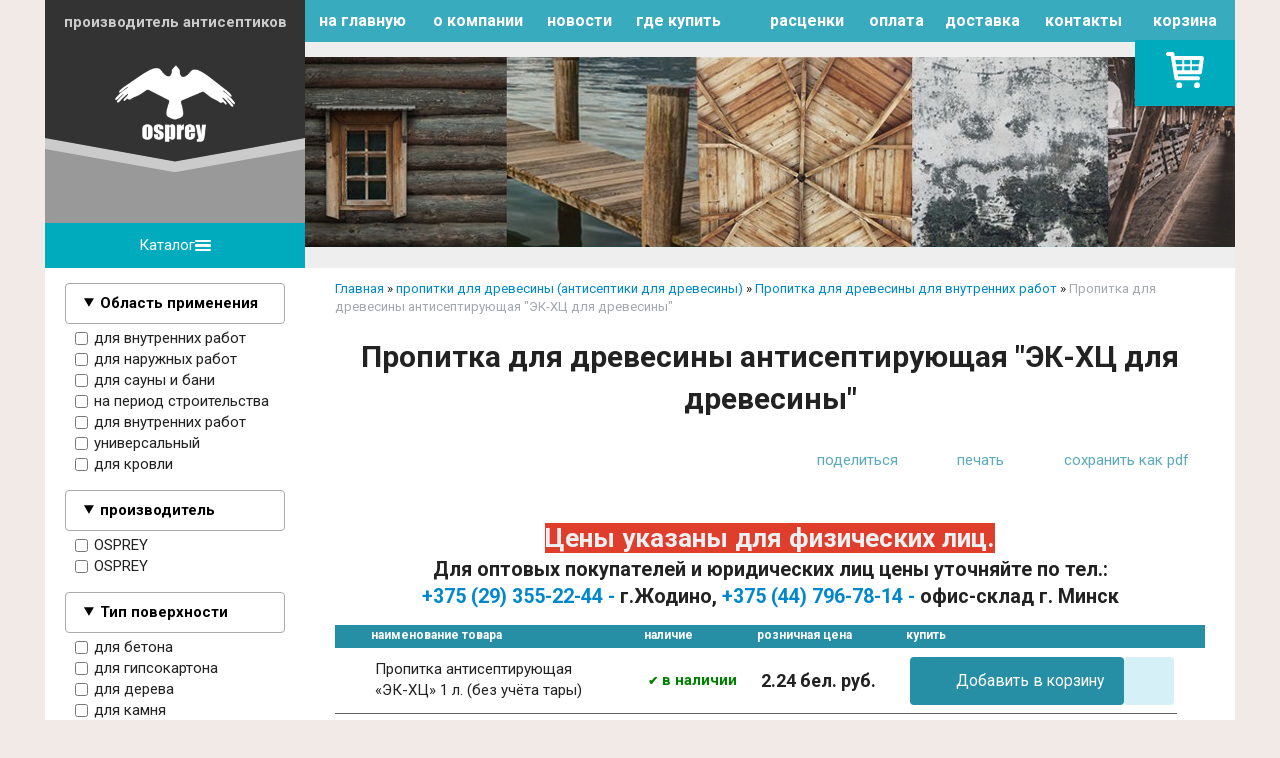

--- FILE ---
content_type: text/html; charset=utf-8
request_url: https://antiseptik.by/index.pl?act=PRODUCT&id=53
body_size: 12583
content:
<!DOCTYPE html>
<html lang=ru><head><meta charset="UTF-8">
<title>Пропитку Osprey ЭК-ХЦ для древесины купить в Минске</title>
<meta name=description content="Пропитку антисептик Osprey ЭК-ХЦ для древесины купить у производителя Электрокомпания. Универсальная биозащитная пропитка. Головной офис в Жодино, офис-склад в Минске. Звоните!">
<meta name=keywords content="пропитка по дереву, купить пропитку по дереву, пропитка по дереву для наружных, пропитка по дереву для наружных работ, пропитка антисептик, пропитка антисептик для дерева, купить пропитка антисептик, антисептическая пропитка, антисептическая пропитка для дерева">
<link rel=icon href=img/favicon.png?v=1584110069>
<meta name=viewport content="width=device-width, initial-scale=1.0">
<link href='style.css?v=1768500894' rel=stylesheet>
<link href="https://fonts.googleapis.com/css?family=Roboto:300,400,500,700&amp;subset=cyrillic" rel="stylesheet">
<base target="_self">
<meta property=og:image content='https://antiseptik.by/img/pages/53-s.jpg?ver=331614980485'>
<meta name=twitter:card content=summary_large_image>
<meta property=og:title content='Пропитку Osprey ЭК-ХЦ для древесины купить в Минске'>
<meta property=og:type content=website>
<meta property=og:url content='https://antiseptik.by/index.pl?act=PRODUCT&amp;id=53'>
<link rel=preconnect href=https://core.nestormedia.com/>
<script async src="https://www.googletagmanager.com/gtag/js?id=G-PQT2E7P72Q"></script>
<script>
  window.dataLayer = window.dataLayer || [];
  function gtag(){dataLayer.push(arguments);}
  gtag('js', new Date());

  gtag('config', 'G-PQT2E7P72Q');
</script>
<script async src="https://www.googletagmanager.com/gtag/js?id=G-7F6M7P0R1P"></script>
<script>
  window.dataLayer = window.dataLayer || [];
  function gtag(){dataLayer.push(arguments);}
  gtag('js', new Date());

  gtag('config', 'G-7F6M7P0R1P');
</script>
<script type="text/javascript">
    (function (d, w, c) {
        (w[c] = w[c] || []).push(function() {
            try {
                w.yaCounter38730110 = new Ya.Metrika({
                    id:38730110,
                    clickmap:true,
                    trackLinks:true,
                    accurateTrackBounce:true
                });
            } catch(e) { }
        });

        var n = d.getElementsByTagName("script")[0],
            s = d.createElement("script"),
            f = function () { n.parentNode.insertBefore(s, n); };
        s.type = "text/javascript";
        s.async = true;
        s.src = "https://mc.yandex.ru/metrika/watch.js";

        if (w.opera == "[object Opera]") {
            d.addEventListener("DOMContentLoaded", f, false);
        } else { f(); }
    })(document, window, "yandex_metrika_callbacks");
</script>

<meta name="yandex-verification" content="8a8e1af1e08ac6e9" /><meta name="yandex-verification" content="769d80176dd13c77" /><meta name="yandex-verification" content="5a988dc550763564" />
<script async src="https://www.googletagmanager.com/gtag/js?id=UA-153524693-1"></script>
<script>
  window.dataLayer = window.dataLayer || [];
  function gtag(){dataLayer.push(arguments);}
  gtag('js', new Date());

  gtag('config', 'UA-153524693-1');
</script>

<script async src="https://www.googletagmanager.com/gtag/js?id=AW-716698202"></script>
<script>
  window.dataLayer = window.dataLayer || [];
  function gtag(){dataLayer.push(arguments);}
  gtag('js', new Date());

  gtag('config', 'AW-716698202');
</script>
<meta name="yandex-verification" content="1efac2a08db06a0b" />
<script type="text/javascript" >
   (function(m,e,t,r,i,k,a){m[i]=m[i]||function(){(m[i].a=m[i].a||[]).push(arguments)};
   m[i].l=1*new Date();
   for (var j = 0; j < document.scripts.length; j++) {if (document.scripts[j].src === r) { return; }}
   k=e.createElement(t),a=e.getElementsByTagName(t)[0],k.async=1,k.src=r,a.parentNode.insertBefore(k,a)})
   (window, document, "script", "https://mc.yandex.ru/metrika/tag.js", "ym");

   ym(98439168, "init", {
        clickmap:true,
        trackLinks:true,
        accurateTrackBounce:true,
        webvisor:true
   });
</script>

<script src='js.js?ver=176850089433' onload='var cookies_allowed=1; setTimeout(function(){ajax2({url:"index.pl?act=PERF&c="+perftest(cookies_allowed)+"&a="+detect(cookies_allowed)});},600)'></script><script defer src='js-sync-shop.js?ver=173979095833'></script><link rel=canonical href="https://antiseptik.by/index.pl?act=PRODUCT&amp;id=53"><style>
:root {
--shop_img_width:px;
--P:#1f7689;
--P99:hsl(191 63% 99%); --onP99:#000;
--P98:hsl(191 63% 98%); --onP98:#000;
--P97:hsl(191 63% 97%); --onP97:#000;
--P96:hsl(191 63% 96%); --onP96:#000;
--P95:hsl(191 63% 95%); --onP95:#000;
--P90:hsl(191 63% 90%); --onP90:#000;
--P80:hsl(191 63% 80%); --onP80:#000;
--P70:hsl(191 63% 70%); --onP70:#000;
--P60:hsl(191 63% 60%); --onP60:#fff;
--P50:hsl(191 63% 50%); --onP50:#fff;
--P40:hsl(191 63% 40%); --onP40:#fff;
--P30:hsl(191 63% 30%); --onP30:#fff;
--P20:hsl(191 63% 20%); --onP20:#fff;
--P10:hsl(191 63% 10%); --onP10:#fff;
--S:#364696;
--S99:hsl(230 47% 99%); --onS99:#000;
--S98:hsl(230 47% 98%); --onS98:#000;
--S97:hsl(230 47% 97%); --onS97:#000;
--S96:hsl(230 47% 96%); --onS96:#000;
--S95:hsl(230 47% 95%); --onS95:#000;
--S90:hsl(230 47% 90%); --onS90:#000;
--S80:hsl(230 47% 80%); --onS80:#000;
--S70:hsl(230 47% 70%); --onS70:#000;
--S60:hsl(230 47% 60%); --onS60:#fff;
--S50:hsl(230 47% 50%); --onS50:#fff;
--S40:hsl(230 47% 40%); --onS40:#fff;
--S30:hsl(230 47% 30%); --onS30:#fff;
--S20:hsl(230 47% 20%); --onS20:#fff;
--S10:hsl(230 47% 10%); --onS10:#fff;
--N:#000000;
--N99:hsl(0 0% 99%); --onN99:#000;
--N98:hsl(0 0% 98%); --onN98:#000;
--N97:hsl(0 0% 97%); --onN97:#000;
--N96:hsl(0 0% 96%); --onN96:#000;
--N95:hsl(0 0% 95%); --onN95:#000;
--N90:hsl(0 0% 90%); --onN90:#000;
--N80:hsl(0 0% 80%); --onN80:#000;
--N70:hsl(0 0% 70%); --onN70:#000;
--N60:hsl(0 0% 60%); --onN60:#fff;
--N50:hsl(0 0% 50%); --onN50:#fff;
--N40:hsl(0 0% 40%); --onN40:#fff;
--N30:hsl(0 0% 30%); --onN30:#fff;
--N20:hsl(0 0% 20%); --onN20:#fff;
--N10:hsl(0 0% 10%); --onN10:#fff;
--var_style_card_basis_px:220px;
--var_style_border_radius_px:0px;
--var_style_color_link:#0088cc;
--var_style_cards_gap_px:20px;

}
</style></head>

<body class="looking--half url-act-product url-s-propitka-dlya-drevesiny-dlya-vnutrennih-rabot url-act-product-id-53 var_menu3_lvl2_type_desktop--click var_menu3_lvl2_type_mobile--slide coredesktop"><input type=checkbox class=menu3checkbox id=menu3checkbox ><label class=menu3__screen for=menu3checkbox></label><noscript><div><img src="https://mc.yandex.ru/watch/38730110" style="position:absolute; left:-9999px;" alt="" /></div></noscript><noscript><div><img src="https://mc.yandex.ru/watch/98439168" style="position:absolute; left:-9999px;" alt="" /></div></noscript>

<div class=width>
<div style=background:#fff>

<div class=head>
<div class=head__left>

<div class="head__slog">
<div class=slog>производитель антисептиков</div>
</div>

<div class="head__logo">
<a class=logo href='/'><img alt='' loading=eager class=logo__img src=img/logow.png?v=1556032197></a>
</div>

<img alt='' loading=eager src=img/triangle.svg?v=1556118353 style="max-width:100%;background:#999;margin-top:-10px;">

<div class=head__gap></div>

<div class=adapthide>

<label class="tm__menu3 " data-formenu='.menu3'>
	<div class=tm__menu3text>Каталог</div>
	<div class=tm__menu3icon><div class=hamburger><span></span><span></span><span></span></div></div>
</label>

</div>

<div class=adaptshow>
<div style=display:flex;gap:10px;justify-content:center>
<a class=" tm__menu3" href='#' data-formenu='.menu3'><div class=hamburger><span></span><span></span><span></span></div> продукция</a>
<a class=" tm__menu3" href="index.pl?act=CONTACTS"><i class='icon-book icon--lg'></i> контакты</a>
<a class=" tm__menu3" href='shop.pl?act=CART'><img alt='' loading=lazy src=img/cart.svg?v=1556105911 style=width:19px> корзина <span class=cart__num id=cart></span></a>
</div>
</div>

<div class="adapt__to"></div>

</div>

<div class=head__right>

<table id=tm><tr>
<td><a href='/'>на главную</a>
<td><a href='index.pl?act=ABOUT'>о компании</a>
<td><a href='index.pl?act=NEWSINDEX'>новости</a>
<td><a href='index.pl?act=CONTACTS#%D0%BC%D0%B0%D0%B3%D0%B0%D0%B7%D0%B8%D0%BD%D1%8B-%D1%80%D0%B5%D0%B0%D0%BB%D0%B8%D0%B7%D0%B0%D1%86%D0%B8%D0%B8'>где купить</a>
<td><a href='index.pl?act=NEWSSHOW&id=2017041001' class="icon-star">расценки</a>
<td><a href='index.pl?act=ABOUT#оплата'>оплата</a>
<td><a href='index.pl?act=ABOUT#доставка'>доставка</a>
<td><a href='index.pl?act=CONTACTS'>контакты</a>
<td class='spec spec-c'><a href='shop.pl?act=CART'>корзина <span class=cart__num id=cart></span></a>
</table>

<div class='rotate rotate-head'><p><img alt='' oncontextmenu='return false' loading=eager fetchpriority=high width="930" height="190" src="img/misc/202102091606481.jpg?v=1612876009"></p></div>

</div>

</div>


<div class=main>
<div class=lmenu>

<div class="menu3w">

<div class=menu3__dropdown><div class=menu3 id=table-c><div class='menu3__t'>
Продукция</div><label class=menu3__aw><input type=radio class=menu3checkbox name=menu3><a class='menu3__a menu3__ahaschild' href='index.pl?act=SECTION&amp;section=ognebiozasschitnye+propitki'><span class='menu3__atext'>огнебиозащитные пропитки&nbsp;<span class=menu__pcount>3</span></span></a><div class=menu3__subw ><div class=menu3__sub id=table-s><div class=menu3__subt>огнебиозащитные пропитки</div><a class='menu3__asub menu3__asuball' href='index.pl?act=SECTION&amp;section=ognebiozasschitnye+propitki'>смотреть все</a><a class='menu3__asub' href='index.pl?act=PRODUCT&amp;id=15'><span class='menu3__atext'>огнебиозащитная пропитка для ткани &quot;ЭК-Ткань&quot;&nbsp;<span class=menu__pcount>1</span></span></a>
<a class='menu3__asub' href='index.pl?act=SUBJ&amp;subj=ognebiozasschitnye+propitki+dlya+drevesiny&amp;section=ognebiozasschitnye+propitki'><span class='menu3__atext'>огнебиозащитные пропитки для древесины&nbsp;<span class=menu__pcount>2</span></span></a>
</div></div></label><label class=menu3__aw><input type=radio class=menu3checkbox checked  name=menu3><a class='menu3__a menu3__ahaschild' href='index.pl?act=SECTION&amp;section=propitki+dlya+drevesiny+(antiseptiki+dlya+drevesiny)'><span class='menu3__atext'>пропитки для древесины (антисептики для древесины)&nbsp;<span class=menu__pcount>9</span></span></a><div class=menu3__subw ><div class=menu3__sub id=table-s><div class=menu3__subt>пропитки для древесины (антисептики для древесины)</div><a class='menu3__asub menu3__asuball' href='index.pl?act=SECTION&amp;section=propitki+dlya+drevesiny+(antiseptiki+dlya+drevesiny)'>смотреть все</a><a class='menu3__asub menu3__--s' href='index.pl?act=SUBJ&amp;subj=propitka+dlya+drevesiny+dlya+vnutrennih+rabot&amp;section=propitki+dlya+drevesiny+(antiseptiki+dlya+drevesiny)'><span class='menu3__atext'>Пропитка для древесины для внутренних работ&nbsp;<span class=menu__pcount>6</span></span></a>
<a class='menu3__asub' href='index.pl?act=PRODUCT&amp;id=4'><span class='menu3__atext'>Пропитка для древесины для наружных работ&nbsp;<span class=menu__pcount>1</span></span></a>
<a class='menu3__asub' href='index.pl?act=SUBJ&amp;subj=transportnye+propitki&amp;section=propitki+dlya+drevesiny+(antiseptiki+dlya+drevesiny)'><span class='menu3__atext'>Транспортные пропитки&nbsp;<span class=menu__pcount>2</span></span></a>
</div></div></label><label class=menu3__aw><a class='menu3__a' href='index.pl?act=PRODUCT&amp;id=12'><span class='menu3__atext'>средство от чёрной плесени «ЭК-АНТИПЛЕСЕНЬ»&nbsp;<span class=menu__pcount>1</span></span></a></label><label class=menu3__aw><a class='menu3__a' href='index.pl?act=PRODUCT&amp;id=13'><span class='menu3__atext'>антисептик для минеральных поверхностей «ЭК-ХЦ»&nbsp;<span class=menu__pcount>1</span></span></a></label><label class=menu3__aw><a class='menu3__a' href='index.pl?act=PRODUCT&amp;id=10'><span class='menu3__atext'>пропитка отбеливающая «ЭК-АНТИСИНЕВА»&nbsp;<span class=menu__pcount>1</span></span></a></label><label class=menu3__aw><a class='menu3__a' href='index.pl?act=SUBJ&amp;subj=dekorativnye+propitki&amp;section=dekorativnye+propitki'><span class='menu3__atext'>декоративные пропитки&nbsp;<span class=menu__pcount>16</span></span></a></label><label class=menu3__aw><a class='menu3__a' href='index.pl?act=PRODUCT&amp;id=30'><span class='menu3__atext'>водоотталкивающая пропитка&nbsp;<span class=menu__pcount>1</span></span></a></label><label class=menu3__aw><a class='menu3__a' href='index.pl?act=PRODUCT&amp;id=17'><span class='menu3__atext'>грунтовка&nbsp;<span class=menu__pcount>1</span></span></a></label><label class=menu3__aw><a class='menu3__a' href='index.pl?act=SUBJ&amp;subj=kraski+vodno-dispersionnye&amp;section=kraski+vodno-dispersionnye'><span class='menu3__atext'>краски водно-дисперсионные&nbsp;<span class=menu__pcount>5</span></span></a></label><label class=menu3__aw><a class='menu3__a' href='index.pl?act=PRODUCT&amp;id=29'><span class='menu3__atext'>краска для древесины&nbsp;<span class=menu__pcount>1</span></span></a></label><label class=menu3__aw><a class='menu3__a' href='index.pl?act=PRODUCT&amp;id=32'><span class='menu3__atext'>теплоноситель «Теплый дом»&nbsp;<span class=menu__pcount>1</span></span></a></label><label class=menu3__aw><a class='menu3__a' href='index.pl?act=PRODUCT&amp;id=55'><span class='menu3__atext'>дистиллированная вода&nbsp;<span class=menu__pcount>1</span></span></a></label><label class=menu3__aw><a class='menu3__a' href='index.pl?act=SECTION&amp;section=avtomobilwnye+stekloomyvateli'><span class='menu3__atext'>автомобильные стеклоомыватели&nbsp;<span class=menu__pcount>6</span></span></a></label>
<div class='menu3__t'>
Услуги</div><label class=menu3__aw><a class='menu3__a' href='index.pl?act=SUBJ&amp;subj=antiseptirovanie+derevyannyh+i+mineralwnyh+poverhnostej&amp;section=antiseptirovanie+derevyannyh+i+mineralwnyh+poverhnostej'><span class='menu3__atext'>антисептирование деревянных и минеральных поверхностей&nbsp;<span class=menu__pcount>2</span></span></a></label><label class=menu3__aw><a class='menu3__a' href='index.pl?act=PRODUCT&amp;id=24'><span class='menu3__atext'>огнебиозащитная обработка деревянных конструкций&nbsp;<span class=menu__pcount>1</span></span></a></label><label class=menu3__aw><a class='menu3__a' href='index.pl?act=SUBJ&amp;subj=ognezasschitnaya+obrabotka+metallokonstrukcij+i+vozduhovodov&amp;section=ognezasschitnaya+obrabotka+metallokonstrukcij+i+vozduhovodov'><span class='menu3__atext'>огнезащитная обработка металлоконструкций и воздуховодов&nbsp;<span class=menu__pcount>3</span></span></a></label><label class=menu3__aw><a class='menu3__a' href='index.pl?act=PRODUCT&amp;id=34'><span class='menu3__atext'>фитосанитарная обработка от жуков&nbsp;<span class=menu__pcount>1</span></span></a></label></div></div>
</div>

<div id=tdfilter class=adapthide><div class="adapt__el s"><div class=filter>
<form>
<div class=filter__title>Подбор по параметрам</div>
<details><summary>Область применения</summary> <label><input type=checkbox name='Область применения' value='для внутренних работ' > для внутренних работ</label>
<label><input type=checkbox name='Область применения' value='для наружных работ' > для наружных работ</label>
<label><input type=checkbox name='Область применения' value='для сауны и бани' > для сауны и бани</label>
<label><input type=checkbox name='Область применения' value='на период строительства' > на период строительства</label>
<label><input type=checkbox name='Область применения' value='для внутренних работ' > для внутренних работ</label>
<label><input type=checkbox name='Область применения' value='универсальный' > универсальный</label>
<label><input type=checkbox name='Область применения' value='для кровли' > для кровли</label>
</details><details><summary>производитель</summary> <label><input type=checkbox name='производитель' value='OSPREY' > OSPREY</label>
<label><input type=checkbox name='производитель' value='OSPREY' > OSPREY</label>
</details><details><summary>Тип поверхности</summary> <label><input type=checkbox name='Тип поверхности' value='для бетона' > для бетона</label>
<label><input type=checkbox name='Тип поверхности' value='для гипсокартона' > для гипсокартона</label>
<label><input type=checkbox name='Тип поверхности' value='для дерева' > для дерева</label>
<label><input type=checkbox name='Тип поверхности' value='для камня' > для камня</label>
<label><input type=checkbox name='Тип поверхности' value='для кирпича' > для кирпича</label>
<label><input type=checkbox name='Тип поверхности' value='по штукатурке' > по штукатурке</label>
</details><details><summary>Способ нанесения</summary> <label><input type=checkbox name='Способ нанесения' value='кисточкой' > кисточкой</label>
<label><input type=checkbox name='Способ нанесения' value='валиком' > валиком</label>
<label><input type=checkbox name='Способ нанесения' value='механизированный' > механизированный</label>
</details><details><summary>Цвет</summary> <label><input type=checkbox name='Цвет' value='розовый' > розовый</label>
<label><input type=checkbox name='Цвет' value='бесцветный' > бесцветный</label>
<label><input type=checkbox name='Цвет' value='оранжевая' > оранжевая</label>
<label><input type=checkbox name='Цвет' value='фисташковый' > фисташковый</label>
</details><details><summary>Назначение</summary> <label><input type=checkbox name='Назначение' value='грунтование деревянных поверхностей' > грунтование деревянных поверхностей</label>
<label><input type=checkbox name='Назначение' value='защита древесины' > защита древесины</label>
<label><input type=checkbox name='Назначение' value='защита минеральных поверхностей' > защита минеральных поверхностей</label>
</details><details><summary>Защита</summary> <label><input type=checkbox name='Защита' value='от гнили' > от гнили</label>
<label><input type=checkbox name='Защита' value='от атмосферных воздействий' > от атмосферных воздействий</label>
<label><input type=checkbox name='Защита' value='от грибка' > от грибка</label>
<label><input type=checkbox name='Защита' value='защищает от синевы' > защищает от синевы</label>
<label><input type=checkbox name='Защита' value='от водорослей' > от водорослей</label>
<label><input type=checkbox name='Защита' value='от жуков-древоточцев' > от жуков-древоточцев</label>
<label><input type=checkbox name='Защита' value='от лишайника' > от лишайника</label>
<label><input type=checkbox name='Защита' value='от мха' > от мха</label>
<label><input type=checkbox name='Защита' value='от плесени' > от плесени</label>
<label><input type=checkbox name='Защита' value='от ультрафиолета' > от ультрафиолета</label>
</details><details><summary>Свойства</summary> <label><input type=checkbox name='Свойства' value='без запаха' > без запаха</label>
<label><input type=checkbox name='Свойства' value='глубокого проникновения' > глубокого проникновения</label>
<label><input type=checkbox name='Свойства' value='паропроницаемое покрытие' > паропроницаемое покрытие</label>
<label style=display:none><input type=checkbox name='Тип' value='готов к применению' > готов к применению</label>
</details>
<input type=hidden name=00 value=fake>

<input type=hidden name=act value=SUBJ>
<input type=hidden name=section value='пропитки для древесины (антисептики для древесины)'>
<input type=hidden name=subj value='Пропитка для древесины для внутренних работ'>
<div class='filter__adaptbuttons'>
<div class=filter__finded></div>
<button type=submit class='btn btn--action adaptshow'>применить</button>

</div>
</form>
</div>
</div><div style=background:#fff><div class='rotate rotate-left rotate-left2'><table width="100%" class="prod wr prod--default" style="width: 100.236%;"> <tbody><tr><td class="r" style="width: 100%;"> <p><a><b>Антисептик для дерева "ЭК-АНТИСИНЕВА конц 1:2"</b><span class='zimgw zimg--right zimgw--lb' style='width:93px;'  onclick='lb({el:this,up:15})' itemprop=image itemscope itemtype=https://schema.org/ImageObject bigimg='img/misc/202103021211571.jpg?v=1614676319'><img alt='' loading=lazy oncontextmenu='return false' class='zimg' src='img/misc/202103021211571.jpg?v=1614676319&w=93' width=1400 height=1771 oncontextmenu='return false'   itemprop=thumbnailUrl><link itemprop=contentUrl href='img/misc/202103021211571.jpg?v=1614676319'><meta itemprop=representativeOfPage content=true></span>«ЭК-АНТИСИНЕВА конц 1:2» - это высокоэффективное средство предназначенное для отбеливания деревянных поверхностей, потемневших от от грибных окрашиваний, воздействия атмосферных факторов.</a><a onclick="ajax2({url:'rotate.pl?act=CLICKS&item=5'})" style="background-color: #ffffff;">С помощью пропитки «ЭК-АНТИСИНЕВА конц 1:2» вы сможете обработать ... </a><a onclick="ajax2({url:'rotate.pl?act=CLICKS&item=5'})" style="background-color: #ffffff;"><i>подробнее</i></a></p> </td> </tr> </tbody> </table></div></div></div>
</div>

<div id=tdproduct>
<script src='lightbox.js?ver=331633460318'></script><div class='page page-product '>

<div class=wot>
<div class=breadcrumbs itemscope itemtype=https://schema.org/BreadcrumbList>
<a href='/'>Главная</a> <span class=breadcrumbs__sep>»</span> <span itemprop=itemListElement itemscope itemtype=https://schema.org/ListItem>
	<a itemprop=item href='/index.pl?act=SECTION&amp;section=propitki+dlya+drevesiny+(antiseptiki+dlya+drevesiny)'>пропитки для древесины (антисептики для древесины)</a>
	<meta itemprop=position content=1>
	<meta itemprop=name content='пропитки для древесины (антисептики для древесины)'>
</span> <span class=breadcrumbs__sep>»</span> <span itemprop=itemListElement itemscope itemtype=https://schema.org/ListItem>
	<a itemprop=item href='/index.pl?act=SUBJ&amp;subj=propitka+dlya+drevesiny+dlya+vnutrennih+rabot&amp;section=propitki+dlya+drevesiny+(antiseptiki+dlya+drevesiny)'>Пропитка для древесины для внутренних работ</a>
	<meta itemprop=position content=2>
	<meta itemprop=name content='Пропитка для древесины для внутренних работ'>
</span> <span class=breadcrumbs__sep>»</span> <span itemprop=itemListElement itemscope itemtype=https://schema.org/ListItem>
	<span itemprop=item itemscope itemtype=https://schema.org/Thing itemid='https://antiseptik.by/index.pl?act=PRODUCT&amp;id=53'>Пропитка для древесины антисептирующая "ЭК-ХЦ для древесины" </span>
	<meta itemprop=position content=3>
	<meta itemprop=name content='Пропитка для древесины антисептирующая &quot;ЭК-ХЦ для древесины&quot; '>
</span>
</div>
</div>



<div itemscope itemtype=https://schema.org/Product>
<link itemprop=image href="https://antiseptik.by/img/pages/53-s.jpg?ver=331614980485">
<meta itemprop=category content='пропитки для древесины (антисептики для древесины)'>



<content id=print >
<h1 itemprop=name>Пропитка для древесины антисептирующая "ЭК-ХЦ для древесины"  </h1>

<div class=page__podh1>
<div class=dateline></div>
<div class=page__tools>
 
 <button type=button class="btn btn--ghost" onclick="try{ navigator.share({url:'https://antiseptik.by/index.pl?act=PRODUCT&id=53'}); }catch(e){}" aria-label="поделиться"	><i class='icon-share-nodes-solid'></i><span class="page__toolstext"> поделиться</span></button>
 <button type=button class="btn btn--ghost" onclick="printthis('print','headcom')" aria-label="печать"><i class='print-button__printicon icon-print'></i><span class="page__toolstext"> печать</span></button>
 <button type=button class="btn btn--ghost" onclick="pdfthis('print','headcom')" aria-label="сохранить как pdf"><i class='logo-pdf'></i><span class="page__toolstext"> сохранить как pdf</span></button>
</div>
</div>


<div class=cards-tools><a class="adaptshow page__filterbtn btn btn--white" href='#' data-formenu='.filter'><i class=icon-filter  style='font-size:24px'></i> фильтр</a></div>
<div class='adaptshow adapt__to'></div>

<div itemprop=brand itemscope itemtype=https://schema.org/Brand>
<div itemprop=name content="OSPREY"></div>
</div>


<div id=editprice class=preedit>

<div class='shop shop--pricelist shop--top'>
<div class='rotate rotate-price-top'><p style="text-align: center;"><span style="background-color: rgb(224, 62, 45); background-size: cover; background-attachment: scroll; background-position: right top;"><span style="color: rgb(236, 240, 241);"><b><span style="background-color: rgb(224, 62, 45); background-size: auto; background-attachment: scroll; background-position: right top; font-size: 175%;"> Цены указаны для физических лиц.</span></b></span> </span><br>
<b><span style="font-size: 132%;">Для оптовых покупателей и юридических лиц цены уточняйте по тел.:<br>
<a onclick="ajax2({url:'rotate.pl?act=CLICKS&item=15'})" rel=nofollow href="tel:+375293552244" >+375 (29) 355-22-44 -</a> г.Жодино, <a onclick="ajax2({url:'rotate.pl?act=CLICKS&item=15'})" rel=nofollow href="tel:+375447967814" >+375 (44) 796-78-14 -</a> </span><span style="font-size: 132%;">офис-склад г. Минск</span></b></p></div>
<a id=pricelist class=notarget></a>


<table class=shop-offer data-sortable><col width=1px><col><col><col><col><thead><tr><th class=t><th class=t>наименование товара<th class=t>наличие<th class=t>розничная цена<th class=t>купить<th class=t></thead><tr itemprop=offers itemscope itemtype=https://schema.org/Offer><td class='shop-tdimg preedit'><td class=shop-tdproduct><a rel=nofollow href="index.pl?act=PRODUCT&id=53&pid=401029" title='Ссылка на данный вариант' class=icon-share style='float:right;color:blue;margin-left:4px' itemprop=url></a>Пропитка антисептирующая «ЭК-ХЦ» 1 л. (без учёта тары) <td class=shop-tdsklad><span id=sklad401029><span class=shop-sklad-full>в наличии</span><link itemprop=availability href=https://schema.org/InStock></span><br><td class=shop-tdprice data-value='2.24'><span class='price '><span class=price-sum itemprop=price content=2.24>2<span class=price-sum-dot>.</span><span class=price-sum-cents>24</span></span><span class=price-cur itemprop=priceCurrency content=BYN title=BYN>&nbsp;бел. руб.</span></span>    <meta itemprop=priceValidUntil content=2027-01-18> <!-- installment --><td id=cardshop401029 class=shop-tdbuy>
<div class=shopbtns>
<button class="btn shopbtns__btn shopbtns__buy icon-basket" onclick="addtocart(this,401029)">Добавить в корзину</button>
<button class="btn shopbtns__btn shopbtns__tocheckout" onclick="location.href='shop.pl?act=CART'">В корзине 1 шт.<br><small>Перейти в корзину</small></button>
<button class="btn shopbtns__btn shopbtns__oneclick icon-phone" onclick="modal({url:'shop.pl?act=CALL&id='+53+'&pid='+401029})" aria-label="в один клик" data-tippy-content="в один клик" ></button>
</div>

<tr itemprop=offers itemscope itemtype=https://schema.org/Offer><td class='shop-tdimg preedit'><td class=shop-tdproduct><a rel=nofollow href="index.pl?act=PRODUCT&id=53&pid=401030" title='Ссылка на данный вариант' class=icon-share style='float:right;color:blue;margin-left:4px' itemprop=url></a>Пропитка антисептирующая «ЭК-ХЦ» уп. 1 л <td class=shop-tdsklad><span id=sklad401030><span class=shop-sklad-full>в наличии</span><link itemprop=availability href=https://schema.org/InStock></span><br><td class=shop-tdprice data-value='4.18'><span class='price '><span class=price-sum itemprop=price content=4.18>4<span class=price-sum-dot>.</span><span class=price-sum-cents>18</span></span><span class=price-cur itemprop=priceCurrency content=BYN title=BYN>&nbsp;бел. руб.</span></span>    <meta itemprop=priceValidUntil content=2027-01-18> <!-- installment --><td id=cardshop401030 class=shop-tdbuy>
<div class=shopbtns>
<button class="btn shopbtns__btn shopbtns__buy icon-basket" onclick="addtocart(this,401030)">Добавить в корзину</button>
<button class="btn shopbtns__btn shopbtns__tocheckout" onclick="location.href='shop.pl?act=CART'">В корзине 1 шт.<br><small>Перейти в корзину</small></button>
<button class="btn shopbtns__btn shopbtns__oneclick icon-phone" onclick="modal({url:'shop.pl?act=CALL&id='+53+'&pid='+401030})" aria-label="в один клик" data-tippy-content="в один клик" ></button>
</div>

<tr itemprop=offers itemscope itemtype=https://schema.org/Offer><td class='shop-tdimg preedit'><td class=shop-tdproduct><a rel=nofollow href="index.pl?act=PRODUCT&id=53&pid=401031" title='Ссылка на данный вариант' class=icon-share style='float:right;color:blue;margin-left:4px' itemprop=url></a>Пропитка антисептирующая «ЭК-ХЦ» уп. 2 л <td class=shop-tdsklad><span id=sklad401031><span class=shop-sklad-full>в наличии</span><link itemprop=availability href=https://schema.org/InStock></span><br><td class=shop-tdprice data-value='7.06'><span class='price '><span class=price-sum itemprop=price content=7.06>7<span class=price-sum-dot>.</span><span class=price-sum-cents>06</span></span><span class=price-cur itemprop=priceCurrency content=BYN title=BYN>&nbsp;бел. руб.</span></span>    <meta itemprop=priceValidUntil content=2027-01-18> <!-- installment --><td id=cardshop401031 class=shop-tdbuy>
<div class=shopbtns>
<button class="btn shopbtns__btn shopbtns__buy icon-basket" onclick="addtocart(this,401031)">Добавить в корзину</button>
<button class="btn shopbtns__btn shopbtns__tocheckout" onclick="location.href='shop.pl?act=CART'">В корзине 1 шт.<br><small>Перейти в корзину</small></button>
<button class="btn shopbtns__btn shopbtns__oneclick icon-phone" onclick="modal({url:'shop.pl?act=CALL&id='+53+'&pid='+401031})" aria-label="в один клик" data-tippy-content="в один клик" ></button>
</div>

<tr itemprop=offers itemscope itemtype=https://schema.org/Offer><td class='shop-tdimg preedit'><td class=shop-tdproduct><a rel=nofollow href="index.pl?act=PRODUCT&id=53&pid=401032" title='Ссылка на данный вариант' class=icon-share style='float:right;color:blue;margin-left:4px' itemprop=url></a>Пропитка антисептирующая «ЭК-ХЦ» уп. 5 л <td class=shop-tdsklad><span id=sklad401032><span class=shop-sklad-full>в наличии</span><link itemprop=availability href=https://schema.org/InStock></span><br><td class=shop-tdprice data-value='16.13'><span class='price '><span class=price-sum itemprop=price content=16.13>16<span class=price-sum-dot>.</span><span class=price-sum-cents>13</span></span><span class=price-cur itemprop=priceCurrency content=BYN title=BYN>&nbsp;бел. руб.</span></span>    <meta itemprop=priceValidUntil content=2027-01-18> <!-- installment --><td id=cardshop401032 class=shop-tdbuy>
<div class=shopbtns>
<button class="btn shopbtns__btn shopbtns__buy icon-basket" onclick="addtocart(this,401032)">Добавить в корзину</button>
<button class="btn shopbtns__btn shopbtns__tocheckout" onclick="location.href='shop.pl?act=CART'">В корзине 1 шт.<br><small>Перейти в корзину</small></button>
<button class="btn shopbtns__btn shopbtns__oneclick icon-phone" onclick="modal({url:'shop.pl?act=CALL&id='+53+'&pid='+401032})" aria-label="в один клик" data-tippy-content="в один клик" ></button>
</div>

<tr itemprop=offers itemscope itemtype=https://schema.org/Offer><td class='shop-tdimg preedit'><td class=shop-tdproduct><a rel=nofollow href="index.pl?act=PRODUCT&id=53&pid=401033" title='Ссылка на данный вариант' class=icon-share style='float:right;color:blue;margin-left:4px' itemprop=url></a>Пропитка антисептирующая «ЭК-ХЦ» уп. 10 л <td class=shop-tdsklad><span id=sklad401033><span class=shop-sklad-full>в наличии</span><link itemprop=availability href=https://schema.org/InStock></span><br><td class=shop-tdprice data-value='31.43'><span class='price '><span class=price-sum itemprop=price content=31.43>31<span class=price-sum-dot>.</span><span class=price-sum-cents>43</span></span><span class=price-cur itemprop=priceCurrency content=BYN title=BYN>&nbsp;бел. руб.</span></span>    <meta itemprop=priceValidUntil content=2027-01-18> <!-- installment --><td id=cardshop401033 class=shop-tdbuy>
<div class=shopbtns>
<button class="btn shopbtns__btn shopbtns__buy icon-basket" onclick="addtocart(this,401033)">Добавить в корзину</button>
<button class="btn shopbtns__btn shopbtns__tocheckout" onclick="location.href='shop.pl?act=CART'">В корзине 1 шт.<br><small>Перейти в корзину</small></button>
<button class="btn shopbtns__btn shopbtns__oneclick icon-phone" onclick="modal({url:'shop.pl?act=CALL&id='+53+'&pid='+401033})" aria-label="в один клик" data-tippy-content="в один клик" ></button>
</div>

<tr itemprop=offers itemscope itemtype=https://schema.org/Offer><td class='shop-tdimg preedit'><td class=shop-tdproduct><a rel=nofollow href="index.pl?act=PRODUCT&id=53&pid=401034" title='Ссылка на данный вариант' class=icon-share style='float:right;color:blue;margin-left:4px' itemprop=url></a>Пропитка антисептирующая «ЭК-ХЦ» уп. 20 л <td class=shop-tdsklad><span id=sklad401034><span class=shop-sklad-full>в наличии</span><link itemprop=availability href=https://schema.org/InStock></span><br><td class=shop-tdprice data-value='61.98'><span class='price '><span class=price-sum itemprop=price content=61.98>61<span class=price-sum-dot>.</span><span class=price-sum-cents>98</span></span><span class=price-cur itemprop=priceCurrency content=BYN title=BYN>&nbsp;бел. руб.</span></span>    <meta itemprop=priceValidUntil content=2027-01-18> <!-- installment --><td id=cardshop401034 class=shop-tdbuy>
<div class=shopbtns>
<button class="btn shopbtns__btn shopbtns__buy icon-basket" onclick="addtocart(this,401034)">Добавить в корзину</button>
<button class="btn shopbtns__btn shopbtns__tocheckout" onclick="location.href='shop.pl?act=CART'">В корзине 1 шт.<br><small>Перейти в корзину</small></button>
<button class="btn shopbtns__btn shopbtns__oneclick icon-phone" onclick="modal({url:'shop.pl?act=CALL&id='+53+'&pid='+401034})" aria-label="в один клик" data-tippy-content="в один клик" ></button>
</div>

</table>
<script src=js/sortable.min.js></script>




</div>
</div>

<div class=page__content >   <p><span class='zimgw zimg--right zimgw--lb' style='width:32%;'  onclick='lb({el:this,up:15})' itemprop=image itemscope itemtype=https://schema.org/ImageObject bigimg='img/misc/202011231412451.jpg?ver=176855707633'><img alt='' class='zimg' src='img/misc/202011231412451.jpg?ver=176855707633&w=352' width=1400 height=1980 oncontextmenu='return false'   loading="lazy" itemprop=thumbnailUrl><link itemprop=contentUrl href='img/misc/202011231412451.jpg?ver=176855707633'><meta itemprop=representativeOfPage content=true></span></p> 
<h2 id="купить-пропитку-по-дереву">Купить пропитку по дереву</h2>
 <p>ТУ BY690297859.009-2011 <br>
<br>
<b>Для защиты древесины от плесени и грибковых поражений</b></p> <ul> <li>трудновымываемая; <li>для обработки жилых и промышленных зданий внутри и снаружи; <li>подходит для поверхностей из дерева; <li>благодаря редкой консистенции глубоко проникает в поры и уничтожает плесень и грибок; <li>равномерно распределяется по поверхности и экономично расходуется. </ul> <p><b>Область применения</b> <br>
<br>
Применяется для обработки деревянных поверхностей , в жилых комнатах, кухнях, ваннах, туалетах, банях, гаражах, подвалах, на фасадах и фундаментах, оштукатуренных поверхностях. <br>
<br>
</p> 
<h3 id="пропитка-дерева-от-грибка">Пропитка дерева от грибка</h3>
 <p><b>Преимущества</b></p> <ul> <li>для защиты различных поверхностей от поражения плесенью и грибками (Aspergillus niger (черная плесень), Aspergillus terreus, Penicillium chrysogenum, Penicillium funiculosum, Paecilomyces variotii, Trichoderma viride; <li>полное сохранение свойств после замораживания и размораживания; <li>не подвержена влиянию осадков и трудно смывается водным раствором; <li>обладает свойствами антиперена. </ul> <p><b>Свойства</b></p> <ul> <li>обладает высокой проникаемостью в обрабатываемую поверхность; <li>не изменяет цвет и физические свойства строительных материалов; <li>средство относится к слаботоксичным и имеет сертификат качества. </ul> <p><b>Способ применения</b> <br>
<br>
Перед нанесением рекомендуется удалить c обрабатываемой поверхности грязь, песок и другие загрязнения сухой щеткой. С помощью распылителя, кисти, щетки, губки нанести эту пропитку на обрабатываемую поверхность. Финишное покрытие наносить через 12-24 часа после полного высыхания пропитки. <br>
<br>
<b>Норма расхода</b> <br>
<br>
Расход приблизительно 250-300 мл/м² в зависимости от типа обрабатываемой поверхности, без учёта технологических потерь. <br>
<br>
<b>Техника безопасности</b> <br>
<br>
Не использовать металлическую тару и инструмент. Работы проводить на открытом воздухе или в хорошо проветриваемом помещении. Применять перчатки, защитные очки, респиратор для масляных работ. При попадании в глаза промыть водой, при необходимости обратиться к врачу. <br>
<br>
Беречь от детей! <br>
<br>
<b>Хранение</b> <br>
<br>
Хранить а помещениях, где обеспечены условия, предохраняющие пропитку от прямого воздействия солнечных лучей, влаги, высокой температуры и агрессивных сред. <br>
<br>
Срок годности – 1 год с даты изготовления. <br>
<br>
Фасовка: полимерные канистры объемом 1, 2, 5, 10 и 20 литров.</p></div>
<meta itemprop=description content="Пропитку антисептик Osprey ЭК-ХЦ для древесины купить у производителя Электрокомпания. Универсальная биозащитная пропитка. Головной офис в Жодино, офис-склад в Минске. Звоните!">

<div style=clear:both></div>


<br>
<br>

<b>Область применения</b><br><a href='index.pl?act=TAGS&amp;tag=%D0%B4%D0%BB%D1%8F%20%D0%BD%D0%B0%D1%80%D1%83%D0%B6%D0%BD%D1%8B%D1%85%20%D1%80%D0%B0%D0%B1%D0%BE%D1%82&amp;taggroup=%D0%9E%D0%B1%D0%BB%D0%B0%D1%81%D1%82%D1%8C%20%D0%BF%D1%80%D0%B8%D0%BC%D0%B5%D0%BD%D0%B5%D0%BD%D0%B8%D1%8F'>для наружных работ</a>, 
<a href='index.pl?act=TAGS&amp;tag=%D0%BD%D0%B0%20%D0%BF%D0%B5%D1%80%D0%B8%D0%BE%D0%B4%20%D1%81%D1%82%D1%80%D0%BE%D0%B8%D1%82%D0%B5%D0%BB%D1%8C%D1%81%D1%82%D0%B2%D0%B0&amp;taggroup=%D0%9E%D0%B1%D0%BB%D0%B0%D1%81%D1%82%D1%8C%20%D0%BF%D1%80%D0%B8%D0%BC%D0%B5%D0%BD%D0%B5%D0%BD%D0%B8%D1%8F'>на период строительства</a>, 
<a href='index.pl?act=TAGS&amp;tag=%D0%B4%D0%BB%D1%8F%20%D0%B2%D0%BD%D1%83%D1%82%D1%80%D0%B5%D0%BD%D0%BD%D0%B8%D1%85%20%D1%80%D0%B0%D0%B1%D0%BE%D1%82&amp;taggroup=%D0%9E%D0%B1%D0%BB%D0%B0%D1%81%D1%82%D1%8C%20%D0%BF%D1%80%D0%B8%D0%BC%D0%B5%D0%BD%D0%B5%D0%BD%D0%B8%D1%8F'>для внутренних работ</a>
<br><b>производитель</b><br><a href='index.pl?act=TAGS&amp;tag=OSPREY&amp;taggroup=%D0%BF%D1%80%D0%BE%D0%B8%D0%B7%D0%B2%D0%BE%D0%B4%D0%B8%D1%82%D0%B5%D0%BB%D1%8C'>OSPREY</a>
<br><b>Тип поверхности</b><br><a href='index.pl?act=TAGS&amp;tag=%D0%B4%D0%BB%D1%8F%20%D0%B1%D0%B5%D1%82%D0%BE%D0%BD%D0%B0&amp;taggroup=%D0%A2%D0%B8%D0%BF%20%D0%BF%D0%BE%D0%B2%D0%B5%D1%80%D1%85%D0%BD%D0%BE%D1%81%D1%82%D0%B8'>для бетона</a>, 
<a href='index.pl?act=TAGS&amp;tag=%D0%B4%D0%BB%D1%8F%20%D0%B3%D0%B8%D0%BF%D1%81%D0%BE%D0%BA%D0%B0%D1%80%D1%82%D0%BE%D0%BD%D0%B0&amp;taggroup=%D0%A2%D0%B8%D0%BF%20%D0%BF%D0%BE%D0%B2%D0%B5%D1%80%D1%85%D0%BD%D0%BE%D1%81%D1%82%D0%B8'>для гипсокартона</a>, 
<a href='index.pl?act=TAGS&amp;tag=%D0%B4%D0%BB%D1%8F%20%D0%B4%D0%B5%D1%80%D0%B5%D0%B2%D0%B0&amp;taggroup=%D0%A2%D0%B8%D0%BF%20%D0%BF%D0%BE%D0%B2%D0%B5%D1%80%D1%85%D0%BD%D0%BE%D1%81%D1%82%D0%B8'>для дерева</a>, 
<a href='index.pl?act=TAGS&amp;tag=%D0%B4%D0%BB%D1%8F%20%D0%BA%D0%B0%D0%BC%D0%BD%D1%8F&amp;taggroup=%D0%A2%D0%B8%D0%BF%20%D0%BF%D0%BE%D0%B2%D0%B5%D1%80%D1%85%D0%BD%D0%BE%D1%81%D1%82%D0%B8'>для камня</a>, 
<a href='index.pl?act=TAGS&amp;tag=%D0%B4%D0%BB%D1%8F%20%D0%BA%D0%B8%D1%80%D0%BF%D0%B8%D1%87%D0%B0&amp;taggroup=%D0%A2%D0%B8%D0%BF%20%D0%BF%D0%BE%D0%B2%D0%B5%D1%80%D1%85%D0%BD%D0%BE%D1%81%D1%82%D0%B8'>для кирпича</a>, 
<a href='index.pl?act=TAGS&amp;tag=%D0%BF%D0%BE%20%D1%88%D1%82%D1%83%D0%BA%D0%B0%D1%82%D1%83%D1%80%D0%BA%D0%B5&amp;taggroup=%D0%A2%D0%B8%D0%BF%20%D0%BF%D0%BE%D0%B2%D0%B5%D1%80%D1%85%D0%BD%D0%BE%D1%81%D1%82%D0%B8'>по штукатурке</a>
<br><b>Способ нанесения</b><br><a href='index.pl?act=TAGS&amp;tag=%D0%BA%D0%B8%D1%81%D1%82%D0%BE%D1%87%D0%BA%D0%BE%D0%B9&amp;taggroup=%D0%A1%D0%BF%D0%BE%D1%81%D0%BE%D0%B1%20%D0%BD%D0%B0%D0%BD%D0%B5%D1%81%D0%B5%D0%BD%D0%B8%D1%8F'>кисточкой</a>, 
<a href='index.pl?act=TAGS&amp;tag=%D0%B2%D0%B0%D0%BB%D0%B8%D0%BA%D0%BE%D0%BC&amp;taggroup=%D0%A1%D0%BF%D0%BE%D1%81%D0%BE%D0%B1%20%D0%BD%D0%B0%D0%BD%D0%B5%D1%81%D0%B5%D0%BD%D0%B8%D1%8F'>валиком</a>, 
<a href='index.pl?act=TAGS&amp;tag=%D0%BC%D0%B5%D1%85%D0%B0%D0%BD%D0%B8%D0%B7%D0%B8%D1%80%D0%BE%D0%B2%D0%B0%D0%BD%D0%BD%D1%8B%D0%B9&amp;taggroup=%D0%A1%D0%BF%D0%BE%D1%81%D0%BE%D0%B1%20%D0%BD%D0%B0%D0%BD%D0%B5%D1%81%D0%B5%D0%BD%D0%B8%D1%8F'>механизированный</a>
<br><b>Цвет</b><br><a href='index.pl?act=TAGS&amp;tag=%D0%BE%D1%80%D0%B0%D0%BD%D0%B6%D0%B5%D0%B2%D0%B0%D1%8F&amp;taggroup=%D0%A6%D0%B2%D0%B5%D1%82'>оранжевая</a>
<br><b>Назначение</b><br><a href='index.pl?act=TAGS&amp;tag=%D0%B7%D0%B0%D1%89%D0%B8%D1%82%D0%B0%20%D0%B4%D1%80%D0%B5%D0%B2%D0%B5%D1%81%D0%B8%D0%BD%D1%8B&amp;taggroup=%D0%9D%D0%B0%D0%B7%D0%BD%D0%B0%D1%87%D0%B5%D0%BD%D0%B8%D0%B5'>защита древесины</a>, 
<a href='index.pl?act=TAGS&amp;tag=%D0%B7%D0%B0%D1%89%D0%B8%D1%82%D0%B0%20%D0%BC%D0%B8%D0%BD%D0%B5%D1%80%D0%B0%D0%BB%D1%8C%D0%BD%D1%8B%D1%85%20%D0%BF%D0%BE%D0%B2%D0%B5%D1%80%D1%85%D0%BD%D0%BE%D1%81%D1%82%D0%B5%D0%B9&amp;taggroup=%D0%9D%D0%B0%D0%B7%D0%BD%D0%B0%D1%87%D0%B5%D0%BD%D0%B8%D0%B5'>защита минеральных поверхностей</a>
<br><b>Защита</b><br><a href='index.pl?act=TAGS&amp;tag=%D0%BE%D1%82%20%D0%B3%D0%BD%D0%B8%D0%BB%D0%B8&amp;taggroup=%D0%97%D0%B0%D1%89%D0%B8%D1%82%D0%B0'>от гнили</a>, 
<a href='index.pl?act=TAGS&amp;tag=%D0%BE%D1%82%20%D0%B3%D1%80%D0%B8%D0%B1%D0%BA%D0%B0&amp;taggroup=%D0%97%D0%B0%D1%89%D0%B8%D1%82%D0%B0'>от грибка</a>, 
<a href='index.pl?act=TAGS&amp;tag=%D0%BE%D1%82%20%D0%B2%D0%BE%D0%B4%D0%BE%D1%80%D0%BE%D1%81%D0%BB%D0%B5%D0%B9&amp;taggroup=%D0%97%D0%B0%D1%89%D0%B8%D1%82%D0%B0'>от водорослей</a>, 
<a href='index.pl?act=TAGS&amp;tag=%D0%BE%D1%82%20%D0%BB%D0%B8%D1%88%D0%B0%D0%B9%D0%BD%D0%B8%D0%BA%D0%B0&amp;taggroup=%D0%97%D0%B0%D1%89%D0%B8%D1%82%D0%B0'>от лишайника</a>, 
<a href='index.pl?act=TAGS&amp;tag=%D0%BE%D1%82%20%D0%BC%D1%85%D0%B0&amp;taggroup=%D0%97%D0%B0%D1%89%D0%B8%D1%82%D0%B0'>от мха</a>, 
<a href='index.pl?act=TAGS&amp;tag=%D0%BE%D1%82%20%D0%BF%D0%BB%D0%B5%D1%81%D0%B5%D0%BD%D0%B8&amp;taggroup=%D0%97%D0%B0%D1%89%D0%B8%D1%82%D0%B0'>от плесени</a>
<br><b>Свойства</b><br><a href='index.pl?act=TAGS&amp;tag=%D0%B3%D0%BB%D1%83%D0%B1%D0%BE%D0%BA%D0%BE%D0%B3%D0%BE%20%D0%BF%D1%80%D0%BE%D0%BD%D0%B8%D0%BA%D0%BD%D0%BE%D0%B2%D0%B5%D0%BD%D0%B8%D1%8F&amp;taggroup=%D0%A1%D0%B2%D0%BE%D0%B9%D1%81%D1%82%D0%B2%D0%B0'>глубокого проникновения</a>
<br><b>Тип</b><br><a href='index.pl?act=TAGS&amp;tag=%D0%B3%D0%BE%D1%82%D0%BE%D0%B2%20%D0%BA%20%D0%BF%D1%80%D0%B8%D0%BC%D0%B5%D0%BD%D0%B5%D0%BD%D0%B8%D1%8E&amp;taggroup=%D0%A2%D0%B8%D0%BF'>готов к применению</a>

<div itemprop=additionalProperty itemscope itemtype=https://schema.org/PropertyValue>
 <meta itemprop=name content="Область применения">
 <meta itemprop=value content="для наружных работ">
</div>

<div itemprop=additionalProperty itemscope itemtype=https://schema.org/PropertyValue>
 <meta itemprop=name content="Область применения">
 <meta itemprop=value content="на период строительства">
</div>

<div itemprop=additionalProperty itemscope itemtype=https://schema.org/PropertyValue>
 <meta itemprop=name content="Область применения">
 <meta itemprop=value content="для внутренних работ">
</div>

<div itemprop=additionalProperty itemscope itemtype=https://schema.org/PropertyValue>
 <meta itemprop=name content="производитель">
 <meta itemprop=value content="OSPREY">
</div>

<div itemprop=additionalProperty itemscope itemtype=https://schema.org/PropertyValue>
 <meta itemprop=name content="Тип поверхности">
 <meta itemprop=value content="для бетона">
</div>

<div itemprop=additionalProperty itemscope itemtype=https://schema.org/PropertyValue>
 <meta itemprop=name content="Тип поверхности">
 <meta itemprop=value content="для гипсокартона">
</div>

<div itemprop=additionalProperty itemscope itemtype=https://schema.org/PropertyValue>
 <meta itemprop=name content="Тип поверхности">
 <meta itemprop=value content="для дерева">
</div>

<div itemprop=additionalProperty itemscope itemtype=https://schema.org/PropertyValue>
 <meta itemprop=name content="Тип поверхности">
 <meta itemprop=value content="для камня">
</div>

<div itemprop=additionalProperty itemscope itemtype=https://schema.org/PropertyValue>
 <meta itemprop=name content="Тип поверхности">
 <meta itemprop=value content="для кирпича">
</div>

<div itemprop=additionalProperty itemscope itemtype=https://schema.org/PropertyValue>
 <meta itemprop=name content="Тип поверхности">
 <meta itemprop=value content="по штукатурке">
</div>

<div itemprop=additionalProperty itemscope itemtype=https://schema.org/PropertyValue>
 <meta itemprop=name content="Способ нанесения">
 <meta itemprop=value content="кисточкой">
</div>

<div itemprop=additionalProperty itemscope itemtype=https://schema.org/PropertyValue>
 <meta itemprop=name content="Способ нанесения">
 <meta itemprop=value content="валиком">
</div>

<div itemprop=additionalProperty itemscope itemtype=https://schema.org/PropertyValue>
 <meta itemprop=name content="Способ нанесения">
 <meta itemprop=value content="механизированный">
</div>

<div itemprop=additionalProperty itemscope itemtype=https://schema.org/PropertyValue>
 <meta itemprop=name content="Цвет">
 <meta itemprop=value content="оранжевая">
</div>

<div itemprop=additionalProperty itemscope itemtype=https://schema.org/PropertyValue>
 <meta itemprop=name content="Назначение">
 <meta itemprop=value content="защита древесины">
</div>

<div itemprop=additionalProperty itemscope itemtype=https://schema.org/PropertyValue>
 <meta itemprop=name content="Назначение">
 <meta itemprop=value content="защита минеральных поверхностей">
</div>

<div itemprop=additionalProperty itemscope itemtype=https://schema.org/PropertyValue>
 <meta itemprop=name content="Защита">
 <meta itemprop=value content="от гнили">
</div>

<div itemprop=additionalProperty itemscope itemtype=https://schema.org/PropertyValue>
 <meta itemprop=name content="Защита">
 <meta itemprop=value content="от грибка">
</div>

<div itemprop=additionalProperty itemscope itemtype=https://schema.org/PropertyValue>
 <meta itemprop=name content="Защита">
 <meta itemprop=value content="от водорослей">
</div>

<div itemprop=additionalProperty itemscope itemtype=https://schema.org/PropertyValue>
 <meta itemprop=name content="Защита">
 <meta itemprop=value content="от лишайника">
</div>

<div itemprop=additionalProperty itemscope itemtype=https://schema.org/PropertyValue>
 <meta itemprop=name content="Защита">
 <meta itemprop=value content="от мха">
</div>

<div itemprop=additionalProperty itemscope itemtype=https://schema.org/PropertyValue>
 <meta itemprop=name content="Защита">
 <meta itemprop=value content="от плесени">
</div>

<div itemprop=additionalProperty itemscope itemtype=https://schema.org/PropertyValue>
 <meta itemprop=name content="Свойства">
 <meta itemprop=value content="глубокого проникновения">
</div>

<div itemprop=additionalProperty itemscope itemtype=https://schema.org/PropertyValue>
 <meta itemprop=name content="Тип">
 <meta itemprop=value content="готов к применению">
</div>
<br><br>
</content>
</div>






<div class=reqw>Если вы хотите купить пропитка для древесины антисептирующая "ЭК-ХЦ для древесины"  , вы можете:<br><div id=reqp style=margin-top:10px><i class=icon-phone></i> Позвонить: <div style=display:inline-block;vertical-align:top>Телефоны (г. Жодино):<br><a rel=nofollow href='tel:+375177568080' >+375 (1775) 6-80-80 - фирменный магазин г. Жодино</a><br><a rel=nofollow href='tel:+375293903548' >+375 (29) 390-35-48 - фирменный магазин г. Жодино</a><br><br>Телефон (г. Минск):<br><a rel=nofollow href='tel:+375447967814' >+375 (44) 796-78-14 - офис-склад г. Минск</a><br><br>Отдел продаж:<br><a rel=nofollow href='tel:+375177551505' >+375 (1775) 5-15-05</a><br><a rel=nofollow href='tel:+375177551508' >+375 (1775) 5-15-08</a><br><a rel=nofollow href='tel:+375177551509' >+375 (1775) 5-15-09</a><br><a rel=nofollow href='tel:+375291901496' >+375 (29) 190-14-96</a><br><a rel=nofollow href='tel:+375293552244' >+375 (29) 355-22-44</a><br><a rel=nofollow href='tel:+375447864146' >+375 (44) 786-41-46</a></div></div><div class=reqb style='padding:4px 0 10px 0'><a class='req hand' onclick="ajax2({el:this.closest('.reqb'),url:'mai'+'l.pl?act=REQU'+'ESTFORM2&place=product_bottom', onok: function(){validation_init(document.forms.req)}})"><i class=icon-mail></i> <b>Отправить запрос сейчас</b></a></div></div>



<br><br><br>
<h3 class=page__morefromcath><span>Ещё из раздела <a href='index.pl?act=SUBJ&amp;subj=propitka+dlya+drevesiny+dlya+vnutrennih+rabot&amp;section=propitki+dlya+drevesiny+(antiseptiki+dlya+drevesiny)'>Пропитка для древесины для внутренних работ</a></span></h3>
<div class='cards cards--place--cs cards--place--more cards--grid'>
<div class='cards__card' data-ordname='p^5' itemprop=itemListElement itemscope itemtype=https://schema.org/Offer>
<div class='card '>

<a class=card__imgw href='index.pl?act=PRODUCT&id=5'>
<img alt='' loading=lazy class='card__img card__img--contain' src='img/pages/5-s.jpg?ver=176855707633&w=320' >
<link itemprop=image href="https://antiseptik.by/img/pages/5-s.jpg?ver=176855707633">
</a>

<div class=card__textw>
<div class='card__title h'><a class=dn href='https://antiseptik.by/index.pl?act=PRODUCT&id=5' itemprop=url><span itemprop=name>Пропитка для древесины для кровли «ЭК-Гранит 7»  </span></a></div>
<ul class=card__tagsul><li class=card__tagsli><span>производитель: <a href='index.pl?act=TAGS&amp;tag=OSPREY&amp;taggroup=%D0%BF%D1%80%D0%BE%D0%B8%D0%B7%D0%B2%D0%BE%D0%B4%D0%B8%D1%82%D0%B5%D0%BB%D1%8C'>OSPREY</a></span></ul>
<div class=card__text><div class=card__textcrop itemprop=description>Антисептик для крыши ТУ BY 690297859.001-2008 Антисептик для древесины для нормальных условий эксплуатации для обработки каркасных конструкций при постоянном воздействии конденсата для профилактики и лечения от плесневелых грибов; для внутренних и  ...</div></div>
<div class=card__more><a class='more card__morebtn' href='index.pl?act=PRODUCT&id=5'>подробнее</a></div>
<div class=card__date><div class=dateline></div></div>
</div>

<div class=card__shop>
<div class=card__price><div class=shop-sklad-full>в наличии <span class='valsymbol price-cur'>от </span></div><link itemprop=availability href=https://schema.org/InStock> <span class='price '><span class=price-sum itemprop=price content=2.27>2<span class=price-sum-dot>.</span><span class=price-sum-cents>27</span></span><span class=price-cur itemprop=priceCurrency content=BYN title=BYN>&nbsp;бел. руб.</span></span>  <span class=price-measure></span></div><div class=price-text></div>
<div class=card__shopbtns>
<div class=shopbtns>
<button class="btn shopbtns__btn shopbtns__buy icon-search" onclick="location.href='index.pl?act=PRODUCT&id=5';">Выбрать варианты</button>
<button class="btn shopbtns__btn shopbtns__tocheckout" onclick="location.href='shop.pl?act=CART'">В корзине 1 шт.<br><small>Перейти в корзину</small></button>

</div>
</div>
</div>

</div>
</div>

<div class='cards__card' data-ordname='p^8' itemprop=itemListElement itemscope itemtype=https://schema.org/Offer>
<div class='card '>

<a class=card__imgw href='index.pl?act=PRODUCT&id=8'>
<img alt='' loading=lazy class='card__img card__img--contain' src='img/pages/8-s.jpg?ver=176855707633&w=320' >
<link itemprop=image href="https://antiseptik.by/img/pages/8-s.jpg?ver=176855707633">
</a>

<div class=card__textw>
<div class='card__title h'><a class=dn href='https://antiseptik.by/index.pl?act=PRODUCT&id=8' itemprop=url><span itemprop=name>Пропитка для древесины для внутренних работ «ЭК-БИО-АНТИЖУК»  </span></a></div>
<ul class=card__tagsul><li class=card__tagsli><span>производитель: <a href='index.pl?act=TAGS&amp;tag=OSPREY&amp;taggroup=%D0%BF%D1%80%D0%BE%D0%B8%D0%B7%D0%B2%D0%BE%D0%B4%D0%B8%D1%82%D0%B5%D0%BB%D1%8C'>OSPREY</a></span></ul>
<div class=card__text><div class=card__textcrop itemprop=description>Пропитка по дереву от насекомых ТУ BY 690297859.004-2011 Антисептик для защиты древесины от биологического разрушения и предотвращения заражения жуками-древоточцами внутри и снаружи помещений предотвращает образование грибковых поражений;  ...</div></div>
<div class=card__more><a class='more card__morebtn' href='index.pl?act=PRODUCT&id=8'>подробнее</a></div>
<div class=card__date><div class=dateline></div></div>
</div>

<div class=card__shop>
<div class=card__price><div class=shop-sklad-full>в наличии <span class='valsymbol price-cur'>от </span></div><link itemprop=availability href=https://schema.org/InStock> <span class='price '><span class=price-sum itemprop=price content=2.58>2<span class=price-sum-dot>.</span><span class=price-sum-cents>58</span></span><span class=price-cur itemprop=priceCurrency content=BYN title=BYN>&nbsp;бел. руб.</span></span>  <span class=price-measure></span></div><div class=price-text></div>
<div class=card__shopbtns>
<div class=shopbtns>
<button class="btn shopbtns__btn shopbtns__buy icon-search" onclick="location.href='index.pl?act=PRODUCT&id=8';">Выбрать варианты</button>
<button class="btn shopbtns__btn shopbtns__tocheckout" onclick="location.href='shop.pl?act=CART'">В корзине 1 шт.<br><small>Перейти в корзину</small></button>

</div>
</div>
</div>

</div>
</div>

<div class='cards__card' data-ordname='p^3' itemprop=itemListElement itemscope itemtype=https://schema.org/Offer>
<div class='card '>

<a class=card__imgw href='index.pl?act=PRODUCT&id=3'>
<img alt='' loading=lazy class='card__img card__img--contain' src='img/pages/3-s.jpg?ver=176855707633&w=320' >
<link itemprop=image href="https://antiseptik.by/img/pages/3-s.jpg?ver=176855707633">
</a>

<div class=card__textw>
<div class='card__title h'><a class=dn href='https://antiseptik.by/index.pl?act=PRODUCT&id=3' itemprop=url><span itemprop=name>Пропитка для биозащиты древесины «ФН» (фтористый натрий)  </span></a></div>
<ul class=card__tagsul><li class=card__tagsli><span>производитель: <a href='index.pl?act=TAGS&amp;tag=OSPREY&amp;taggroup=%D0%BF%D1%80%D0%BE%D0%B8%D0%B7%D0%B2%D0%BE%D0%B4%D0%B8%D1%82%D0%B5%D0%BB%D1%8C'>OSPREY</a></span></ul>
<div class=card__text><div class=card__textcrop itemprop=description>Фтористый натрий для дерева ТУ BY 690297859.010-2011. Антисептик для биозащиты древесины Защитная пропитка для деревянных строительных конструкций от биологического разрушения. обеспечивает стойкость к воздействию бактерий и грибов защита от  ...</div></div>
<div class=card__more><a class='more card__morebtn' href='index.pl?act=PRODUCT&id=3'>подробнее</a></div>
<div class=card__date><div class=dateline></div></div>
</div>

<div class=card__shop>
<div class=card__price><div class=shop-sklad-full>в наличии <span class='valsymbol price-cur'>от </span></div><link itemprop=availability href=https://schema.org/InStock> <span class='price '><span class=price-sum itemprop=price content=1.79>1<span class=price-sum-dot>.</span><span class=price-sum-cents>79</span></span><span class=price-cur itemprop=priceCurrency content=BYN title=BYN>&nbsp;бел. руб.</span></span>  <span class=price-measure></span></div><div class=price-text></div>
<div class=card__shopbtns>
<div class=shopbtns>
<button class="btn shopbtns__btn shopbtns__buy icon-search" onclick="location.href='index.pl?act=PRODUCT&id=3';">Выбрать варианты</button>
<button class="btn shopbtns__btn shopbtns__tocheckout" onclick="location.href='shop.pl?act=CART'">В корзине 1 шт.<br><small>Перейти в корзину</small></button>

</div>
</div>
</div>

</div>
</div>

<div class='cards__card' data-ordname='p^9' itemprop=itemListElement itemscope itemtype=https://schema.org/Offer>
<div class='card '>

<a class=card__imgw href='index.pl?act=PRODUCT&id=9'>
<img alt='' loading=lazy class='card__img card__img--contain' src='img/pages/9-s.jpg?ver=176855707633&w=320' >
<link itemprop=image href="https://antiseptik.by/img/pages/9-s.jpg?ver=176855707633">
</a>

<div class=card__textw>
<div class='card__title h'><a class=dn href='https://antiseptik.by/index.pl?act=PRODUCT&id=9' itemprop=url><span itemprop=name>Пропитка для древесины для чистовых деревянных изделий «ЭК-БИО»  </span></a></div>
<ul class=card__tagsul><li class=card__tagsli><span>производитель: <a href='index.pl?act=TAGS&amp;tag=OSPREY&amp;taggroup=%D0%BF%D1%80%D0%BE%D0%B8%D0%B7%D0%B2%D0%BE%D0%B4%D0%B8%D1%82%D0%B5%D0%BB%D1%8C'>OSPREY</a></span></ul>
<div class=card__text><div class=card__textcrop itemprop=description>Купить антисептик для деревянных изделий чистовых ЭК БИО в Минске. Производитель Электрокомпания предлагает качественную пропитку для мебели, вагонки, бруса и других отделочных материалов. Доступна доставка по Минску. Есть филиал в Жодино. Звоните!  ...</div></div>
<div class=card__more><a class='more card__morebtn' href='index.pl?act=PRODUCT&id=9'>подробнее</a></div>
<div class=card__date><div class=dateline></div></div>
</div>

<div class=card__shop>
<div class=card__price><div class=shop-sklad-full>в наличии <span class='valsymbol price-cur'>от </span></div><link itemprop=availability href=https://schema.org/InStock> <span class='price '><span class=price-sum itemprop=price content=2.58>2<span class=price-sum-dot>.</span><span class=price-sum-cents>58</span></span><span class=price-cur itemprop=priceCurrency content=BYN title=BYN>&nbsp;бел. руб.</span></span>  <span class=price-measure></span></div><div class=price-text></div>
<div class=card__shopbtns>
<div class=shopbtns>
<button class="btn shopbtns__btn shopbtns__buy icon-search" onclick="location.href='index.pl?act=PRODUCT&id=9';">Выбрать варианты</button>
<button class="btn shopbtns__btn shopbtns__tocheckout" onclick="location.href='shop.pl?act=CART'">В корзине 1 шт.<br><small>Перейти в корзину</small></button>

</div>
</div>
</div>

</div>
</div>

<div class='cards__card' data-ordname='p^50' itemprop=itemListElement itemscope itemtype=https://schema.org/Offer>
<div class='card <!-- psklad50 -->'>

<a class=card__imgw href='index.pl?act=PRODUCT&id=50'>
<img alt='' loading=lazy class='card__img card__img--contain' src='img/pages/50-s.jpg?ver=161216790333&w=320' >
<link itemprop=image href="https://antiseptik.by/img/pages/50-s.jpg?ver=161216790333">
</a>

<div class=card__textw>
<div class='card__title h'><a class=dn href='https://antiseptik.by/index.pl?act=PRODUCT&id=50' itemprop=url><span itemprop=name>СКОРО В ПРОДАЖЕ   <div class=h__sh><div class='sh1'> Антисептик для биозащиты древесины внутри помещений "ЭК-ДревПро"</div></div></span></a></div>
<ul class=card__tagsul><li class=card__tagsli><span>производитель: <a href='index.pl?act=TAGS&amp;tag=OSPREY&amp;taggroup=%D0%BF%D1%80%D0%BE%D0%B8%D0%B7%D0%B2%D0%BE%D0%B4%D0%B8%D1%82%D0%B5%D0%BB%D1%8C'>OSPREY</a></span></ul>
<div class=card__text><div class=card__textcrop itemprop=description>ЭК-ДревПро ТУ BY 690297859.032-2019 Антисептик для биозащиты древесины внутри помещений Пропитка для обработки чистовых деревянных конструкций и мебели внутри дома кроме стропильной системы и чердачных помещений защищает от биологического разрушения  ...</div></div>
<div class=card__more><a class='more card__morebtn' href='index.pl?act=PRODUCT&id=50'>подробнее</a></div>
<div class=card__date><div class=dateline></div></div>
</div>
<!-- shop-in-card50 -->
</div>
</div>
<!--cardsadd--><div class=cards__card></div><div class=cards__card></div><div class=cards__card></div></div>




</div><script src='lightbox.js?ver=163346031833'></script>
</div>

</div>



<div class=bc>

<div class=bc__block>
<a href='/' onmouseover="this.href ='index.pl?ac'+'t=LOGIN'" class=an>©</a> 2026 Электрокомпания<br>
<br>
Фирменный магазин в г.Жодино: ул. Гагарина, д. 4/1<br>Офис-склад в г.Минске: Щомыслицкий с/с, д.14А, здание 1/1, пом.1-4 (район Авторынка в Малиновке)<br><br>
antiseptikby@gmail.com <br>
antiseptik.by<br><br>
Сайт работает на платформе <a class='ncadv icon-snowplow-solid' href='https://nestorclub.com/index.pl?act=PRODUCT&id=58'>Nestorclub.com</a><bc>
</div>

<div class=bc__block>
Телефоны (г. Жодино):<br><a rel=nofollow href='tel:+375177568080' >+375 (1775) 6-80-80 - фирменный магазин г. Жодино</a><br><a rel=nofollow href='tel:+375293903548' >+375 (29) 390-35-48 - фирменный магазин г. Жодино</a><br><br>Телефон (г. Минск):<br><a rel=nofollow href='tel:+375447967814' >+375 (44) 796-78-14 - офис-склад г. Минск</a><br><br>Отдел продаж:<br><a rel=nofollow href='tel:+375177551505' >+375 (1775) 5-15-05</a><br><a rel=nofollow href='tel:+375177551508' >+375 (1775) 5-15-08</a><br><a rel=nofollow href='tel:+375177551509' >+375 (1775) 5-15-09</a><br><a rel=nofollow href='tel:+375291901496' >+375 (29) 190-14-96</a><br><a rel=nofollow href='tel:+375293552244' >+375 (29) 355-22-44</a><br><a rel=nofollow href='tel:+375447864146' >+375 (44) 786-41-46</a><br>
</div>

<div>
<div class='rotate rotate-soc'><p><img alt='' oncontextmenu='return false' width="150" height="150"  loading="lazy" src="img/misc/202511101559101.png?v=1762779550"></p></div>
</div>

</div>

<div class=bc style=display:block>
<div class=bbw><div id=bbw><div class=bb><a href="https://antiseptik.by/" style="float: right;">antiseptik.by</a></div> <div class=bb><script src="https://api.callbacky.by/simple/load?domain=antiseptik.by"></script></div> <div class=bb>
<script type='text/javascript'>
(function(){ var widget_id = 'farlffa034';var d=document;var w=window;function l(){
var s = document.createElement('script'); s.type = 'text/javascript'; s.async = true; s.src = '//code.jivosite.com/script/widget/'+widget_id; var ss = document.getElementsByTagName('script')[0]; ss.parentNode.insertBefore(s, ss);}if(d.readyState=='complete'){l();}else{if(w.attachEvent){w.attachEvent('onload',l);}else{w.addEventListener('load',l,false);}}})();</script>
</div> <div class=bb><script type="application/ld+json">
{
  "@context" : "http://schema.org",
  "@type" : "Organization",
  "name" : "antiseptik",
  "url" : "https://antiseptik.by/",
  "sameAs" : [
    "https://vk.com/antiseptik2004",
    "https://www.facebook.com/antiseptik2004",
    "https://twitter.com/antiseptikby"
      ]
}
</script></div> </div></div>
</div>

</div>
</div>



<script type="application/ld+json">{"geo":{"@type":"GeoCoordinates","longitude":"","latitude":""},"url":"https://antiseptik.by/","telephone":["+375177568080","+375293903548","+375447967814","+375177551505","+375177551508","+375177551509","+375291901496","+375293552244","+375447864146"],"@type":"LocalBusiness","logo":"https://antiseptik.by/logo.jpg","taxID":"690297859","address":{"addressLocality":"г. Жодино","postOfficeBoxNumber":"","addressCountry":"BY","addressRegion":"Минская область","@type":"PostalAddress","streetAddress":"ул. Железнодорожная, 16","postalCode":"222163"},"legalName":"ООО \"Электрокомпания\"","@context":"https://schema.org","alternateName":["Osprey"],"name":"Электрокомпания"}</script>

<div id=tmpl_hrefer style=display:none>
<a class="hrefer icon-share-from-square-regular" aria-label="Скопировать ссылку на этот фрагмент" data-tippy-content="Скопировать ссылку на этот фрагмент"  data-copyok="✓ Ссылка скопирована!"></a>
</div>


<div class='btntop icon-level-up'></div><div class=btntop-helper></div>
<script>
window.addEventListener('load', function(){
let createbtntop = function() {
 if (document.body.classList.contains('coredesktop')) {
 // document.body.insertAdjacentHTML("beforeend", "<div class='btntop icon-level-up'></div><div class=btntop-helper></div>");
 document.querySelector('.btntop').onclick=function(){ window.scrollTo({top:0,behavior:"smooth"}); window.location.hash = ''; }
 let observer = new IntersectionObserver(function(entries) {
  if (entries[0].isIntersecting) {document.querySelector('.btntop').dataset.state='visible'}
  if (!entries[0].isIntersecting) {document.querySelector('.btntop').dataset.state=''}
 });
 observer.observe(document.querySelector('.btntop-helper'));
 }
}
if ('requestIdleCallback' in window) {
 window.requestIdleCallback(createbtntop);
}
else {
 setTimeout(createbtntop, 3100);
}
});
</script>
<!-- nc:c:rik:antiseptik.by --></body></html>



--- FILE ---
content_type: text/css
request_url: https://antiseptik.by/style.css?v=1768500894
body_size: 31166
content:
/*! modern-normalize v2.0.0 | MIT License | https://github.com/sindresorhus/modern-normalize */*,::after,::before{box-sizing:border-box;background-repeat:no-repeat}html{font-family:system-ui,'Segoe UI',Roboto,Helvetica,Arial,sans-serif,'Apple Color Emoji','Segoe UI Emoji';line-height:1.15;-webkit-text-size-adjust:100%;-moz-tab-size:4;tab-size:4;overflow-wrap:break-word;scrollbar-gutter:stable;overflow-y:auto}body{margin:0;color:#222}hr{height:0;color:inherit;clear:both}abbr[title]{text-decoration:underline dotted}b,strong{font-weight:bolder}code,kbd,pre,samp{font-family:ui-monospace,SFMono-Regular,Consolas,'Liberation Mono',Menlo,monospace;font-size:1em}small{font-size:80%}sub,sup{font-size:75%;line-height:0;position:relative;vertical-align:baseline}sub{bottom:-.25em}sup{top:-.5em}table{text-indent:0;border-color:inherit;border-spacing:0;font-variant-numeric:tabular-nums}button,input,optgroup,select,textarea{font-family:inherit;font-size:100%;line-height:1.15;margin:0}button,select{text-transform:none}[type=button],[type=reset],[type=submit],button{-webkit-appearance:button}::-moz-focus-inner{border-style:none;padding:0}:-moz-focusring{outline:ButtonText dotted 1px}:-moz-ui-invalid{box-shadow:none}legend{padding:0}progress{vertical-align:baseline}::-webkit-inner-spin-button,::-webkit-outer-spin-button{height:auto}[type=search]{-webkit-appearance:textfield;outline-offset:-2px}::-webkit-search-decoration{-webkit-appearance:none}::-webkit-file-upload-button{-webkit-appearance:button;font:inherit}[class*=" logo-"]:before,[class^=logo-]:before{content:"";display:inline-block;vertical-align:middle;width:1em;height:auto;aspect-ratio:1/1;min-width:13px;margin-left:.01em;margin-right:.3em;line-height:1;background-size:100%;background-repeat:no-repeat}[class*=" logo-"]:not(input[type=button]):empty,[class^=logo-]:not(input[type=button]):empty{line-height:0;vertical-align:middle}[class*=" logo-"]:not(input[type=button]):empty:before,[class^=logo-]:not(input[type=button]):empty:before{margin:0}[class*=" icon-"]:before,[class^=icon-]:before{content:"";display:inline-block;vertical-align:middle;width:1em;height:auto;aspect-ratio:1/1;min-width:13px;margin-left:.01em;margin-right:.3em;line-height:1;background:currentColor;-webkit-mask:center/90% 90% no-repeat;mask:center/90% 90% no-repeat}[class*=" icon-"]:not(input[type=button]):empty,[class^=icon-]:not(input[type=button]):empty{line-height:0;vertical-align:middle}[class*=" icon-"]:not(input[type=button]):empty:before,[class^=icon-]:not(input[type=button]):empty:before{margin:0}.icon--lg:before,.logo--lg:before{font-size:1.3em}.icon--2x:before,.logo--2x:before{font-size:2em}.icon--3x:before,.logo--3x:before{font-size:3em}.icon--4x:before,.logo--4x:before{font-size:4em}.icon--5x:before,.logo--5x:before{font-size:5em}.icon--spin:before,.logo--spin:before{margin-left:.2em;-webkit-animation:2s linear infinite spin;animation:2s linear infinite spin}@-webkit-keyframes spin{0%{-webkit-transform:rotate(0)}100%{-webkit-transform:rotate(359deg)}}@keyframes spin{0%{-webkit-transform:rotate(0);transform:rotate(0)}100%{-webkit-transform:rotate(359deg);transform:rotate(359deg)}}.icon--rotate90:before{transform:rotate(90deg)}.icon--rotate180:before{transform:rotate(180deg)}.icon--rotate270:before{transform:rotate(270deg)}.icon-attach:before{-webkit-mask-image:url(https://core.nestormedia.com/2/icons/icons/attach.svg?v=1698084465)}.icon-basket:before{-webkit-mask-image:url(https://core.nestormedia.com/2/icons/icons/basket.svg?v=1698084465)}.icon-battery-empty:before{-webkit-mask-image:url(https://core.nestormedia.com/2/icons/icons/battery-empty.svg?v=1698084465)}.icon-battery-full:before{-webkit-mask-image:url(https://core.nestormedia.com/2/icons/icons/battery-full.svg?v=1698084465)}.icon-battery-half:before{-webkit-mask-image:url(https://core.nestormedia.com/2/icons/icons/battery-half.svg?v=1698084465)}.icon-battery-low:before{-webkit-mask-image:url(https://core.nestormedia.com/2/icons/icons/battery-low.svg?v=1698084465)}.icon-bell:before{-webkit-mask-image:url(https://core.nestormedia.com/2/icons/icons/bell.svg?v=1698084465)}.icon-book:before{-webkit-mask-image:url(https://core.nestormedia.com/2/icons/icons/book.svg?v=1698084465)}.icon-bookmark:before{-webkit-mask-image:url(https://core.nestormedia.com/2/icons/icons/bookmark.svg?v=1698084465)}.icon-calendar-7:before{-webkit-mask-image:url(https://core.nestormedia.com/2/icons/icons/calendar-7.svg?v=1698084465)}.icon-calendar-empty:before{-webkit-mask-image:url(https://core.nestormedia.com/2/icons/icons/calendar-empty.svg?v=1698084465)}.icon-cancel:before{-webkit-mask-image:url(https://core.nestormedia.com/2/icons/icons/cancel.svg?v=1698084465)}.icon-chat:before{-webkit-mask-image:url(https://core.nestormedia.com/2/icons/icons/chat.svg?v=1698084465)}.icon-clock-24:before{-webkit-mask-image:url(https://core.nestormedia.com/2/icons/icons/clock-24.svg?v=1698084465)}.icon-clock:before{-webkit-mask-image:url(https://core.nestormedia.com/2/icons/icons/clock.svg?v=1698084465)}.icon-cog:before{-webkit-mask-image:url(https://core.nestormedia.com/2/icons/icons/cog.svg?v=1698084465)}.icon-cogs:before{-webkit-mask-image:url(https://core.nestormedia.com/2/icons/icons/cogs.svg?v=1698084465)}.icon-comment:before{-webkit-mask-image:url(https://core.nestormedia.com/2/icons/icons/comment.svg?v=1698084465)}.icon-desktop:before{-webkit-mask-image:url(https://core.nestormedia.com/2/icons/icons/desktop.svg?v=1698084465)}.icon-doc-text:before{-webkit-mask-image:url(https://core.nestormedia.com/2/icons/icons/doc-text.svg?v=1698084465)}.icon-docs:before{-webkit-mask-image:url(https://core.nestormedia.com/2/icons/icons/docs.svg?v=1698084465)}.icon-download:before{-webkit-mask-image:url(https://core.nestormedia.com/2/icons/icons/download.svg?v=1698084465)}.icon-eye-half:before{-webkit-mask-image:url(https://core.nestormedia.com/2/icons/icons/eye-half.svg?v=1749466931)}.icon-eye-off:before{-webkit-mask-image:url(https://core.nestormedia.com/2/icons/icons/eye-off.svg?v=1698084465)}.icon-facebook1:before{-webkit-mask-image:url(https://core.nestormedia.com/2/icons/icons/facebook1.svg?v=1698084465)}.icon-facebook2:before{-webkit-mask-image:url(https://core.nestormedia.com/2/icons/icons/facebook2.svg?v=1698084465)}.icon-filter:before{-webkit-mask-image:url(https://core.nestormedia.com/2/icons/icons/filter.svg?v=1698084465)}.icon-flag-checkered:before{-webkit-mask-image:url(https://core.nestormedia.com/2/icons/icons/flag-checkered.svg?v=1698084465)}.icon-flag:before{-webkit-mask-image:url(https://core.nestormedia.com/2/icons/icons/flag.svg?v=1698084465)}.icon-flash:before{-webkit-mask-image:url(https://core.nestormedia.com/2/icons/icons/flash.svg?v=1698084465)}.icon-fork:before{-webkit-mask-image:url(https://core.nestormedia.com/2/icons/icons/fork.svg?v=1698084465)}.icon-gauge:before{-webkit-mask-image:url(https://core.nestormedia.com/2/icons/icons/gauge.svg?v=1698084465)}.icon-globe:before{-webkit-mask-image:url(https://core.nestormedia.com/2/icons/icons/globe.svg?v=1698084465)}.icon-google1:before{-webkit-mask-image:url(https://core.nestormedia.com/2/icons/icons/google1.svg?v=1698084465)}.icon-help-circled:before{-webkit-mask-image:url(https://core.nestormedia.com/2/icons/icons/help-circled.svg?v=1698084465)}.icon-help:before{-webkit-mask-image:url(https://core.nestormedia.com/2/icons/icons/help.svg?v=1698084465)}.icon-history:before{-webkit-mask-image:url(https://core.nestormedia.com/2/icons/icons/history.svg?v=1698084465)}.icon-home:before{-webkit-mask-image:url(https://core.nestormedia.com/2/icons/icons/home.svg?v=1698084465)}.icon-images:before{-webkit-mask-image:url(https://core.nestormedia.com/2/icons/icons/images.svg?v=1698084465)}.icon-indent:before{-webkit-mask-image:url(https://core.nestormedia.com/2/icons/icons/indent.svg?v=1698084465)}.icon-info:before{-webkit-mask-image:url(https://core.nestormedia.com/2/icons/icons/info.svg?v=1698084465)}.icon-instagram1:before{-webkit-mask-image:url(https://core.nestormedia.com/2/icons/icons/instagram1.svg?v=1698084465)}.icon-key:before{-webkit-mask-image:url(https://core.nestormedia.com/2/icons/icons/key.svg?v=1698084465)}.icon-language:before{-webkit-mask-image:url(https://core.nestormedia.com/2/icons/icons/language.svg?v=1698084465)}.icon-level-up:before{-webkit-mask-image:url(https://core.nestormedia.com/2/icons/icons/level-up.svg?v=1698084465)}.icon-link-ext:before{-webkit-mask-image:url(https://core.nestormedia.com/2/icons/icons/link-ext.svg?v=1698084465)}.icon-list-dot:before{-webkit-mask-image:url(https://core.nestormedia.com/2/icons/icons/list-dot.svg?v=1698084465)}.icon-list-img:before{-webkit-mask-image:url(https://core.nestormedia.com/2/icons/icons/list-img.svg?v=1698084465)}.icon-list-lines:before{-webkit-mask-image:url(https://core.nestormedia.com/2/icons/icons/list-lines.svg?v=1698084465)}.icon-list-num:before{-webkit-mask-image:url(https://core.nestormedia.com/2/icons/icons/list-num.svg?v=1698084465)}.icon-list-sq:before{-webkit-mask-image:url(https://core.nestormedia.com/2/icons/icons/list-sq.svg?v=1698084465)}.icon-logout:before{-webkit-mask-image:url(https://core.nestormedia.com/2/icons/icons/logout.svg?v=1698084465)}.icon-mail:before{-webkit-mask-image:url(https://core.nestormedia.com/2/icons/icons/mail.svg?v=1698084465)}.icon-map:before{-webkit-mask-image:url(https://core.nestormedia.com/2/icons/icons/map.svg?v=1698084465)}.icon-megaphone:before{-webkit-mask-image:url(https://core.nestormedia.com/2/icons/icons/megaphone.svg?v=1698084465)}.icon-minus:before{-webkit-mask-image:url(https://core.nestormedia.com/2/icons/icons/minus.svg?v=1698084465)}.icon-mobile:before{-webkit-mask-image:url(https://core.nestormedia.com/2/icons/icons/mobile.svg?v=1698084465)}.icon-money:before{-webkit-mask-image:url(https://core.nestormedia.com/2/icons/icons/money.svg?v=1698084465)}.icon-move:before{-webkit-mask-image:url(https://core.nestormedia.com/2/icons/icons/move.svg?v=1698084465)}.icon-odnoklassniki1:before{-webkit-mask-image:url(https://core.nestormedia.com/2/icons/icons/odnoklassniki1.svg?v=1698084465)}.icon-ok:before{-webkit-mask-image:url(https://core.nestormedia.com/2/icons/icons/ok.svg?v=1698084465)}.icon-page:before{-webkit-mask-image:url(https://core.nestormedia.com/2/icons/icons/page.svg?v=1698084465)}.icon-pause:before{-webkit-mask-image:url(https://core.nestormedia.com/2/icons/icons/pause.svg?v=1698084465)}.icon-pencil:before{-webkit-mask-image:url(https://core.nestormedia.com/2/icons/icons/pencil.svg?v=1698084465)}.icon-phone-arrow:before{-webkit-mask-image:url(https://core.nestormedia.com/2/icons/icons/phone-arrow.svg?v=1743944304)}.icon-phone:before{-webkit-mask-image:url(https://core.nestormedia.com/2/icons/icons/phone.svg?v=1743944314)}.icon-play:before{-webkit-mask-image:url(https://core.nestormedia.com/2/icons/icons/play.svg?v=1698084465)}.icon-plus:before{-webkit-mask-image:url(https://core.nestormedia.com/2/icons/icons/plus.svg?v=1698084465)}.icon-print:before{-webkit-mask-image:url(https://core.nestormedia.com/2/icons/icons/print.svg?v=1698084465)}.icon-refresh:before{-webkit-mask-image:url(https://core.nestormedia.com/2/icons/icons/refresh.svg?v=1698084465)}.icon-right-angle:before{-webkit-mask-image:url(https://core.nestormedia.com/2/icons/icons/right-angle.svg?v=1698084465)}.icon-right-dir:before{-webkit-mask-image:url(https://core.nestormedia.com/2/icons/icons/right-dir.svg?v=1698084465)}.icon-search:before{-webkit-mask-image:url(https://core.nestormedia.com/2/icons/icons/search.svg?v=1698084465)}.icon-share:before{-webkit-mask-image:url(https://core.nestormedia.com/2/icons/icons/share.svg?v=1698084465)}.icon-signal:before{-webkit-mask-image:url(https://core.nestormedia.com/2/icons/icons/signal.svg?v=1698084465)}.icon-sitemap:before{-webkit-mask-image:url(https://core.nestormedia.com/2/icons/icons/sitemap.svg?v=1698084465)}.icon-spinner:before{-webkit-mask-image:url(https://core.nestormedia.com/2/icons/icons/spinner.svg?v=1698084465)}.icon-star-empty:before{-webkit-mask-image:url(https://core.nestormedia.com/2/icons/icons/star-empty.svg?v=1698084465)}.icon-star:before{-webkit-mask-image:url(https://core.nestormedia.com/2/icons/icons/star.svg?v=1698084465)}.icon-telegram1:before{-webkit-mask-image:url(https://core.nestormedia.com/2/icons/icons/telegram1.svg?v=1698084465)}.icon-telegram2:before{-webkit-mask-image:url(https://core.nestormedia.com/2/icons/icons/telegram2.svg?v=1698084465)}.icon-trash:before{-webkit-mask-image:url(https://core.nestormedia.com/2/icons/icons/trash.svg?v=1698084465)}.icon-truck:before{-webkit-mask-image:url(https://core.nestormedia.com/2/icons/icons/truck.svg?v=1698084465)}.icon-twitter1:before{-webkit-mask-image:url(https://core.nestormedia.com/2/icons/icons/twitter1.svg?v=1698084465)}.icon-twitter2:before{-webkit-mask-image:url(https://core.nestormedia.com/2/icons/icons/twitter2.svg?v=1698084465)}.icon-up:before{-webkit-mask-image:url(https://core.nestormedia.com/2/icons/icons/up.svg?v=1698084465)}.icon-upload:before{-webkit-mask-image:url(https://core.nestormedia.com/2/icons/icons/upload.svg?v=1698084465)}.icon-user:before{-webkit-mask-image:url(https://core.nestormedia.com/2/icons/icons/user.svg?v=1698084465)}.icon-users:before{-webkit-mask-image:url(https://core.nestormedia.com/2/icons/icons/users.svg?v=1698084465)}.icon-viber1:before{-webkit-mask-image:url(https://core.nestormedia.com/2/icons/icons/viber1.svg?v=1698084465)}.icon-video-camera:before{-webkit-mask-image:url(https://core.nestormedia.com/2/icons/icons/video-camera.svg?v=1698084465)}.icon-video:before{-webkit-mask-image:url(https://core.nestormedia.com/2/icons/icons/video.svg?v=1698084465)}.icon-vk1:before{-webkit-mask-image:url(https://core.nestormedia.com/2/icons/icons/vk1.svg?v=1698084465)}.icon-vk2:before{-webkit-mask-image:url(https://core.nestormedia.com/2/icons/icons/vk2.svg?v=1698084465)}.icon-wallet:before{-webkit-mask-image:url(https://core.nestormedia.com/2/icons/icons/wallet.svg?v=1698084465)}.icon-warn:before{-webkit-mask-image:url(https://core.nestormedia.com/2/icons/icons/warn.svg?v=1698084465)}.icon-whatsapp1:before{-webkit-mask-image:url(https://core.nestormedia.com/2/icons/icons/whatsapp1.svg?v=1698084465)}.icon-youtube1:before{-webkit-mask-image:url(https://core.nestormedia.com/2/icons/icons/youtube1.svg?v=1698084465)}.logo-a1:before{background-image:url(https://core.nestormedia.com/2/icons/logos/a1.svg?v=1676879845);aspect-ratio:56/61}.logo-belkart-sec:before{background-image:url(https://core.nestormedia.com/2/icons/logos/belkart-sec.svg?v=1705057558);aspect-ratio:1080/432}.logo-belkart:before{background-image:url(https://core.nestormedia.com/2/icons/logos/belkart.svg?v=1705503356);aspect-ratio:1080/238}.logo-bite:before{background-image:url(https://core.nestormedia.com/2/icons/logos/bite.svg?v=1676879845)}.logo-erip:before{background-image:url(https://core.nestormedia.com/2/icons/logos/erip.svg?v=1676879845);aspect-ratio:94/32}.logo-facebook-square:before{background-image:url(https://core.nestormedia.com/2/icons/logos/facebook-square.svg?v=1676879845)}.logo-facebook:before{background-image:url(https://core.nestormedia.com/2/icons/logos/facebook.svg?v=1676879845)}.logo-facebook2:before{background-image:url(https://core.nestormedia.com/2/icons/logos/facebook2.svg?v=1676879845)}.logo-google:before{background-image:url(https://core.nestormedia.com/2/icons/logos/google.svg?v=1676879845)}.logo-instagram:before{background-image:url(https://core.nestormedia.com/2/icons/logos/instagram.svg?v=1676879845)}.logo-instagram2:before{background-image:url(https://core.nestormedia.com/2/icons/logos/instagram2.svg?v=1676879845)}.logo-life-invert:before{background-image:url(https://core.nestormedia.com/2/icons/logos/life-invert.svg?v=1679568208);aspect-ratio:41/22}.logo-life-square:before{background-image:url(https://core.nestormedia.com/2/icons/logos/life-square.svg?v=1679568208)}.logo-life:before{background-image:url(https://core.nestormedia.com/2/icons/logos/life.svg?v=1679568208);aspect-ratio:41/22}.logo-maestro-invert:before{background-image:url(https://core.nestormedia.com/2/icons/logos/maestro-invert.svg?v=1676879845);aspect-ratio:41/32}.logo-maestro:before{background-image:url(https://core.nestormedia.com/2/icons/logos/maestro.svg?v=1676879845);aspect-ratio:41/32}.logo-mc--invert:before{background-image:url(https://core.nestormedia.com/2/icons/logos/mc--invert.svg?v=1676879845);aspect-ratio:41/32}.logo-mc-invert:before{background-image:url(https://core.nestormedia.com/2/icons/logos/mc-invert.svg?v=1676879845);aspect-ratio:41/32}.logo-mc-sec-h-invert:before{background-image:url(https://core.nestormedia.com/2/icons/logos/mc-sec-h-invert.svg?v=1676879845);aspect-ratio:222/37}.logo-mc-sec-h:before{background-image:url(https://core.nestormedia.com/2/icons/logos/mc-sec-h.svg?v=1676879845);aspect-ratio:111/19}.logo-mc-sec-v:before{background-image:url(https://core.nestormedia.com/2/icons/logos/mc-sec-v.svg?v=1676879845)}.logo-mc:before{background-image:url(https://core.nestormedia.com/2/icons/logos/mc.svg?v=1676879845);aspect-ratio:41/32}.logo-mir-sec:before{background-image:url(https://core.nestormedia.com/2/icons/logos/mir-sec.svg?v=1676879845);aspect-ratio:78/32}.logo-mir:before{background-image:url(https://core.nestormedia.com/2/icons/logos/mir.svg?v=1676879845);aspect-ratio:117/32}.logo-mts-square:before{background-image:url(https://core.nestormedia.com/2/icons/logos/mts-square.svg?v=1676879845)}.logo-mts:before{background-image:url(https://core.nestormedia.com/2/icons/logos/mts.svg?v=1676879845)}.logo-odnoklassniki:before{background-image:url(https://core.nestormedia.com/2/icons/logos/odnoklassniki.svg?v=1676879845)}.logo-rutube-circle-grey:before{background-image:url(https://core.nestormedia.com/2/icons/logos/rutube-circle-grey.svg?v=1680606960)}.logo-rutube-circle-mono:before{background-image:url(https://core.nestormedia.com/2/icons/logos/rutube-circle-mono.svg?v=1680606960)}.logo-rutube-circle-white:before{background-image:url(https://core.nestormedia.com/2/icons/logos/rutube-circle-white.svg?v=1680606960)}.logo-rutube-circle:before{background-image:url(https://core.nestormedia.com/2/icons/logos/rutube-circle.svg?v=1680606960)}.logo-rutube-square-grey:before{background-image:url(https://core.nestormedia.com/2/icons/logos/rutube-square-grey.svg?v=1680606960)}.logo-rutube-square-mono:before{background-image:url(https://core.nestormedia.com/2/icons/logos/rutube-square-mono.svg?v=1680606960)}.logo-rutube-square-white:before{background-image:url(https://core.nestormedia.com/2/icons/logos/rutube-square-white.svg?v=1680606960)}.logo-rutube-square:before{background-image:url(https://core.nestormedia.com/2/icons/logos/rutube-square.svg?v=1680606960)}.logo-skype-square:before{background-image:url(https://core.nestormedia.com/2/icons/logos/skype-square.svg?v=1676879845)}.logo-skype:before{background-image:url(https://core.nestormedia.com/2/icons/logos/skype.svg?v=1676879845)}.logo-teams:before{background-image:url(https://core.nestormedia.com/2/icons/logos/teams.svg?v=1740912646)}.logo-telegram-square:before{background-image:url(https://core.nestormedia.com/2/icons/logos/telegram-square.svg?v=1676879845)}.logo-telegram:before{background-image:url(https://core.nestormedia.com/2/icons/logos/telegram.svg?v=1676879845)}.logo-tiktok-square:before{background-image:url(https://core.nestormedia.com/2/icons/logos/tiktok-square.svg?v=1676879845)}.logo-tiktok:before{background-image:url(https://core.nestormedia.com/2/icons/logos/tiktok.svg?v=1676879845)}.logo-twitter-square:before{background-image:url(https://core.nestormedia.com/2/icons/logos/twitter-square.svg?v=1676879845)}.logo-twitter:before{background-image:url(https://core.nestormedia.com/2/icons/logos/twitter.svg?v=1676879845)}.logo-unionpay:before{background-image:url(https://core.nestormedia.com/2/icons/logos/unionpay.svg?v=1763765479);aspect-ratio:114/71}.logo-velcom:before{background-image:url(https://core.nestormedia.com/2/icons/logos/velcom.svg?v=1676879845);aspect-ratio:32/24}.logo-viber-square:before{background-image:url(https://core.nestormedia.com/2/icons/logos/viber-square.svg?v=1676879845)}.logo-viber:before{background-image:url(https://core.nestormedia.com/2/icons/logos/viber.svg?v=1676879845)}.logo-visa-sec:before{background-image:url(https://core.nestormedia.com/2/icons/logos/visa-sec.svg?v=1676879845)}.logo-visa:before{background-image:url(https://core.nestormedia.com/2/icons/logos/visa.svg?v=1676879845);aspect-ratio:99/32}.logo-vk:before{background-image:url(https://core.nestormedia.com/2/icons/logos/vk.svg?v=1676879845)}.logo-whatsapp-square:before{background-image:url(https://core.nestormedia.com/2/icons/logos/whatsapp-square.svg?v=1676879845)}.logo-whatsapp:before{background-image:url(https://core.nestormedia.com/2/icons/logos/whatsapp.svg?v=1676879845)}.logo-yandex:before{background-image:url(https://core.nestormedia.com/2/icons/logos/yandex.svg?v=1676879845)}.logo-yoomoney-invert:before{background-image:url(https://core.nestormedia.com/2/icons/logos/yoomoney-invert.svg?v=1760911066);aspect-ratio:404/86}.logo-yoomoney:before{background-image:url(https://core.nestormedia.com/2/icons/logos/yoomoney.svg?v=1760909299);aspect-ratio:342/73}.logo-youtube:before{background-image:url(https://core.nestormedia.com/2/icons/logos/youtube.svg?v=1676879845)}.logo-youtube2:before{background-image:url(https://core.nestormedia.com/2/icons/logos/youtube2.svg?v=1676879845);aspect-ratio:32/22}.logo-zen:before{background-image:url(https://core.nestormedia.com/2/icons/logos/zen.svg?v=1676879845)}.logo-cdr:before{background-image:url(https://core.nestormedia.com/2/icons/filetypes/cdr.svg?v=1712153443)}.logo-csv:before{background-image:url(https://core.nestormedia.com/2/icons/filetypes/csv.svg?v=1676879845)}.logo-doc:before{background-image:url(https://core.nestormedia.com/2/icons/filetypes/doc.svg?v=1676879845)}.logo-docx:before{background-image:url(https://core.nestormedia.com/2/icons/filetypes/docx.svg?v=1676879845)}.logo-dwg:before{background-image:url(https://core.nestormedia.com/2/icons/filetypes/dwg.svg?v=1712150298)}.logo-emf:before{background-image:url(https://core.nestormedia.com/2/icons/filetypes/emf.svg?v=1712153203)}.logo-exe:before{background-image:url(https://core.nestormedia.com/2/icons/filetypes/exe.svg?v=1712152058)}.logo-jpg:before{background-image:url(https://core.nestormedia.com/2/icons/filetypes/jpg.svg?v=1743598120)}.logo-pdf:before{background-image:url(https://core.nestormedia.com/2/icons/filetypes/pdf.svg?v=1676879845)}.logo-png:before{background-image:url(https://core.nestormedia.com/2/icons/filetypes/png.svg?v=1743675526)}.logo-psd:before{background-image:url(https://core.nestormedia.com/2/icons/filetypes/psd.svg?v=1712156932)}.logo-rar:before{background-image:url(https://core.nestormedia.com/2/icons/filetypes/rar.svg?v=1712154392)}.logo-rtf:before{background-image:url(https://core.nestormedia.com/2/icons/filetypes/rtf.svg?v=1712155526)}.logo-xls:before{background-image:url(https://core.nestormedia.com/2/icons/filetypes/xls.svg?v=1676879845)}.logo-xlsx:before{background-image:url(https://core.nestormedia.com/2/icons/filetypes/xlsx.svg?v=1676879845)}.logo-zip:before{background-image:url(https://core.nestormedia.com/2/icons/filetypes/zip.svg?v=1712151317)}.icon-42-group:before{-webkit-mask-image:url(https://core.nestormedia.com/2/icons/fa/brands/42-group.svg?v=1768500740)}.icon-500px:before{-webkit-mask-image:url(https://core.nestormedia.com/2/icons/fa/brands/500px.svg?v=1768500740)}.icon-accessible-icon:before{-webkit-mask-image:url(https://core.nestormedia.com/2/icons/fa/brands/accessible-icon.svg?v=1768500740)}.icon-accusoft:before{-webkit-mask-image:url(https://core.nestormedia.com/2/icons/fa/brands/accusoft.svg?v=1768500740)}.icon-adn:before{-webkit-mask-image:url(https://core.nestormedia.com/2/icons/fa/brands/adn.svg?v=1768500740)}.icon-adversal:before{-webkit-mask-image:url(https://core.nestormedia.com/2/icons/fa/brands/adversal.svg?v=1768500740)}.icon-affiliatetheme:before{-webkit-mask-image:url(https://core.nestormedia.com/2/icons/fa/brands/affiliatetheme.svg?v=1768500740)}.icon-airbnb:before{-webkit-mask-image:url(https://core.nestormedia.com/2/icons/fa/brands/airbnb.svg?v=1768500740)}.icon-algolia:before{-webkit-mask-image:url(https://core.nestormedia.com/2/icons/fa/brands/algolia.svg?v=1768500740)}.icon-alipay:before{-webkit-mask-image:url(https://core.nestormedia.com/2/icons/fa/brands/alipay.svg?v=1768500740)}.icon-amazon-pay:before{-webkit-mask-image:url(https://core.nestormedia.com/2/icons/fa/brands/amazon-pay.svg?v=1768500740)}.icon-amazon:before{-webkit-mask-image:url(https://core.nestormedia.com/2/icons/fa/brands/amazon.svg?v=1768500740)}.icon-amilia:before{-webkit-mask-image:url(https://core.nestormedia.com/2/icons/fa/brands/amilia.svg?v=1768500740)}.icon-android:before{-webkit-mask-image:url(https://core.nestormedia.com/2/icons/fa/brands/android.svg?v=1768500740)}.icon-angellist:before{-webkit-mask-image:url(https://core.nestormedia.com/2/icons/fa/brands/angellist.svg?v=1768500740)}.icon-angrycreative:before{-webkit-mask-image:url(https://core.nestormedia.com/2/icons/fa/brands/angrycreative.svg?v=1768500740)}.icon-angular:before{-webkit-mask-image:url(https://core.nestormedia.com/2/icons/fa/brands/angular.svg?v=1768500740)}.icon-app-store-ios:before{-webkit-mask-image:url(https://core.nestormedia.com/2/icons/fa/brands/app-store-ios.svg?v=1768500740)}.icon-app-store:before{-webkit-mask-image:url(https://core.nestormedia.com/2/icons/fa/brands/app-store.svg?v=1768500740)}.icon-apper:before{-webkit-mask-image:url(https://core.nestormedia.com/2/icons/fa/brands/apper.svg?v=1768500740)}.icon-apple-pay:before{-webkit-mask-image:url(https://core.nestormedia.com/2/icons/fa/brands/apple-pay.svg?v=1768500740)}.icon-apple:before{-webkit-mask-image:url(https://core.nestormedia.com/2/icons/fa/brands/apple.svg?v=1768500740)}.icon-artstation:before{-webkit-mask-image:url(https://core.nestormedia.com/2/icons/fa/brands/artstation.svg?v=1768500740)}.icon-asymmetrik:before{-webkit-mask-image:url(https://core.nestormedia.com/2/icons/fa/brands/asymmetrik.svg?v=1768500740)}.icon-atlassian:before{-webkit-mask-image:url(https://core.nestormedia.com/2/icons/fa/brands/atlassian.svg?v=1768500740)}.icon-audible:before{-webkit-mask-image:url(https://core.nestormedia.com/2/icons/fa/brands/audible.svg?v=1768500740)}.icon-autoprefixer:before{-webkit-mask-image:url(https://core.nestormedia.com/2/icons/fa/brands/autoprefixer.svg?v=1768500740)}.icon-avianex:before{-webkit-mask-image:url(https://core.nestormedia.com/2/icons/fa/brands/avianex.svg?v=1768500740)}.icon-aviato:before{-webkit-mask-image:url(https://core.nestormedia.com/2/icons/fa/brands/aviato.svg?v=1768500740)}.icon-aws:before{-webkit-mask-image:url(https://core.nestormedia.com/2/icons/fa/brands/aws.svg?v=1768500740)}.icon-bandcamp:before{-webkit-mask-image:url(https://core.nestormedia.com/2/icons/fa/brands/bandcamp.svg?v=1768500740)}.icon-battle-net:before{-webkit-mask-image:url(https://core.nestormedia.com/2/icons/fa/brands/battle-net.svg?v=1768500740)}.icon-behance:before{-webkit-mask-image:url(https://core.nestormedia.com/2/icons/fa/brands/behance.svg?v=1768500740)}.icon-bilibili:before{-webkit-mask-image:url(https://core.nestormedia.com/2/icons/fa/brands/bilibili.svg?v=1768500740)}.icon-bimobject:before{-webkit-mask-image:url(https://core.nestormedia.com/2/icons/fa/brands/bimobject.svg?v=1768500740)}.icon-bitbucket:before{-webkit-mask-image:url(https://core.nestormedia.com/2/icons/fa/brands/bitbucket.svg?v=1768500740)}.icon-bitcoin:before{-webkit-mask-image:url(https://core.nestormedia.com/2/icons/fa/brands/bitcoin.svg?v=1768500740)}.icon-bity:before{-webkit-mask-image:url(https://core.nestormedia.com/2/icons/fa/brands/bity.svg?v=1768500740)}.icon-black-tie:before{-webkit-mask-image:url(https://core.nestormedia.com/2/icons/fa/brands/black-tie.svg?v=1768500740)}.icon-blackberry:before{-webkit-mask-image:url(https://core.nestormedia.com/2/icons/fa/brands/blackberry.svg?v=1768500740)}.icon-blogger-b:before{-webkit-mask-image:url(https://core.nestormedia.com/2/icons/fa/brands/blogger-b.svg?v=1768500740)}.icon-blogger:before{-webkit-mask-image:url(https://core.nestormedia.com/2/icons/fa/brands/blogger.svg?v=1768500740)}.icon-bluetooth-b:before{-webkit-mask-image:url(https://core.nestormedia.com/2/icons/fa/brands/bluetooth-b.svg?v=1768500740)}.icon-bluetooth:before{-webkit-mask-image:url(https://core.nestormedia.com/2/icons/fa/brands/bluetooth.svg?v=1768500740)}.icon-bootstrap:before{-webkit-mask-image:url(https://core.nestormedia.com/2/icons/fa/brands/bootstrap.svg?v=1768500740)}.icon-bots:before{-webkit-mask-image:url(https://core.nestormedia.com/2/icons/fa/brands/bots.svg?v=1768500740)}.icon-btc:before{-webkit-mask-image:url(https://core.nestormedia.com/2/icons/fa/brands/btc.svg?v=1768500740)}.icon-buffer:before{-webkit-mask-image:url(https://core.nestormedia.com/2/icons/fa/brands/buffer.svg?v=1768500740)}.icon-buromobelexperte:before{-webkit-mask-image:url(https://core.nestormedia.com/2/icons/fa/brands/buromobelexperte.svg?v=1768500740)}.icon-buy-n-large:before{-webkit-mask-image:url(https://core.nestormedia.com/2/icons/fa/brands/buy-n-large.svg?v=1768500740)}.icon-buysellads:before{-webkit-mask-image:url(https://core.nestormedia.com/2/icons/fa/brands/buysellads.svg?v=1768500740)}.icon-canadian-maple-leaf:before{-webkit-mask-image:url(https://core.nestormedia.com/2/icons/fa/brands/canadian-maple-leaf.svg?v=1768500740)}.icon-cc-amazon-pay:before{-webkit-mask-image:url(https://core.nestormedia.com/2/icons/fa/brands/cc-amazon-pay.svg?v=1768500740)}.icon-cc-amex:before{-webkit-mask-image:url(https://core.nestormedia.com/2/icons/fa/brands/cc-amex.svg?v=1768500740)}.icon-cc-apple-pay:before{-webkit-mask-image:url(https://core.nestormedia.com/2/icons/fa/brands/cc-apple-pay.svg?v=1768500740)}.icon-cc-diners-club:before{-webkit-mask-image:url(https://core.nestormedia.com/2/icons/fa/brands/cc-diners-club.svg?v=1768500740)}.icon-cc-discover:before{-webkit-mask-image:url(https://core.nestormedia.com/2/icons/fa/brands/cc-discover.svg?v=1768500740)}.icon-cc-jcb:before{-webkit-mask-image:url(https://core.nestormedia.com/2/icons/fa/brands/cc-jcb.svg?v=1768500740)}.icon-cc-mastercard:before{-webkit-mask-image:url(https://core.nestormedia.com/2/icons/fa/brands/cc-mastercard.svg?v=1768500740)}.icon-cc-paypal:before{-webkit-mask-image:url(https://core.nestormedia.com/2/icons/fa/brands/cc-paypal.svg?v=1768500740)}.icon-cc-stripe:before{-webkit-mask-image:url(https://core.nestormedia.com/2/icons/fa/brands/cc-stripe.svg?v=1768500740)}.icon-cc-visa:before{-webkit-mask-image:url(https://core.nestormedia.com/2/icons/fa/brands/cc-visa.svg?v=1768500740)}.icon-centercode:before{-webkit-mask-image:url(https://core.nestormedia.com/2/icons/fa/brands/centercode.svg?v=1768500740)}.icon-centos:before{-webkit-mask-image:url(https://core.nestormedia.com/2/icons/fa/brands/centos.svg?v=1768500740)}.icon-chrome:before{-webkit-mask-image:url(https://core.nestormedia.com/2/icons/fa/brands/chrome.svg?v=1768500740)}.icon-chromecast:before{-webkit-mask-image:url(https://core.nestormedia.com/2/icons/fa/brands/chromecast.svg?v=1768500740)}.icon-cloudflare:before{-webkit-mask-image:url(https://core.nestormedia.com/2/icons/fa/brands/cloudflare.svg?v=1768500740)}.icon-cloudscale:before{-webkit-mask-image:url(https://core.nestormedia.com/2/icons/fa/brands/cloudscale.svg?v=1768500740)}.icon-cloudsmith:before{-webkit-mask-image:url(https://core.nestormedia.com/2/icons/fa/brands/cloudsmith.svg?v=1768500740)}.icon-cloudversify:before{-webkit-mask-image:url(https://core.nestormedia.com/2/icons/fa/brands/cloudversify.svg?v=1768500740)}.icon-cmplid:before{-webkit-mask-image:url(https://core.nestormedia.com/2/icons/fa/brands/cmplid.svg?v=1768500740)}.icon-codepen:before{-webkit-mask-image:url(https://core.nestormedia.com/2/icons/fa/brands/codepen.svg?v=1768500740)}.icon-codiepie:before{-webkit-mask-image:url(https://core.nestormedia.com/2/icons/fa/brands/codiepie.svg?v=1768500740)}.icon-confluence:before{-webkit-mask-image:url(https://core.nestormedia.com/2/icons/fa/brands/confluence.svg?v=1768500740)}.icon-connectdevelop:before{-webkit-mask-image:url(https://core.nestormedia.com/2/icons/fa/brands/connectdevelop.svg?v=1768500740)}.icon-contao:before{-webkit-mask-image:url(https://core.nestormedia.com/2/icons/fa/brands/contao.svg?v=1768500740)}.icon-cotton-bureau:before{-webkit-mask-image:url(https://core.nestormedia.com/2/icons/fa/brands/cotton-bureau.svg?v=1768500740)}.icon-cpanel:before{-webkit-mask-image:url(https://core.nestormedia.com/2/icons/fa/brands/cpanel.svg?v=1768500740)}.icon-creative-commons-by:before{-webkit-mask-image:url(https://core.nestormedia.com/2/icons/fa/brands/creative-commons-by.svg?v=1768500740)}.icon-creative-commons-nc-eu:before{-webkit-mask-image:url(https://core.nestormedia.com/2/icons/fa/brands/creative-commons-nc-eu.svg?v=1768500740)}.icon-creative-commons-nc-jp:before{-webkit-mask-image:url(https://core.nestormedia.com/2/icons/fa/brands/creative-commons-nc-jp.svg?v=1768500740)}.icon-creative-commons-nc:before{-webkit-mask-image:url(https://core.nestormedia.com/2/icons/fa/brands/creative-commons-nc.svg?v=1768500740)}.icon-creative-commons-nd:before{-webkit-mask-image:url(https://core.nestormedia.com/2/icons/fa/brands/creative-commons-nd.svg?v=1768500740)}.icon-creative-commons-pd-alt:before{-webkit-mask-image:url(https://core.nestormedia.com/2/icons/fa/brands/creative-commons-pd-alt.svg?v=1768500740)}.icon-creative-commons-pd:before{-webkit-mask-image:url(https://core.nestormedia.com/2/icons/fa/brands/creative-commons-pd.svg?v=1768500740)}.icon-creative-commons-remix:before{-webkit-mask-image:url(https://core.nestormedia.com/2/icons/fa/brands/creative-commons-remix.svg?v=1768500740)}.icon-creative-commons-sa:before{-webkit-mask-image:url(https://core.nestormedia.com/2/icons/fa/brands/creative-commons-sa.svg?v=1768500740)}.icon-creative-commons-sampling-plus:before{-webkit-mask-image:url(https://core.nestormedia.com/2/icons/fa/brands/creative-commons-sampling-plus.svg?v=1768500740)}.icon-creative-commons-sampling:before{-webkit-mask-image:url(https://core.nestormedia.com/2/icons/fa/brands/creative-commons-sampling.svg?v=1768500740)}.icon-creative-commons-share:before{-webkit-mask-image:url(https://core.nestormedia.com/2/icons/fa/brands/creative-commons-share.svg?v=1768500740)}.icon-creative-commons-zero:before{-webkit-mask-image:url(https://core.nestormedia.com/2/icons/fa/brands/creative-commons-zero.svg?v=1768500740)}.icon-creative-commons:before{-webkit-mask-image:url(https://core.nestormedia.com/2/icons/fa/brands/creative-commons.svg?v=1768500740)}.icon-critical-role:before{-webkit-mask-image:url(https://core.nestormedia.com/2/icons/fa/brands/critical-role.svg?v=1768500740)}.icon-css3-alt:before{-webkit-mask-image:url(https://core.nestormedia.com/2/icons/fa/brands/css3-alt.svg?v=1768500740)}.icon-css3:before{-webkit-mask-image:url(https://core.nestormedia.com/2/icons/fa/brands/css3.svg?v=1768500740)}.icon-cuttlefish:before{-webkit-mask-image:url(https://core.nestormedia.com/2/icons/fa/brands/cuttlefish.svg?v=1768500740)}.icon-d-and-d-beyond:before{-webkit-mask-image:url(https://core.nestormedia.com/2/icons/fa/brands/d-and-d-beyond.svg?v=1768500740)}.icon-d-and-d:before{-webkit-mask-image:url(https://core.nestormedia.com/2/icons/fa/brands/d-and-d.svg?v=1768500740)}.icon-dailymotion:before{-webkit-mask-image:url(https://core.nestormedia.com/2/icons/fa/brands/dailymotion.svg?v=1768500740)}.icon-dashcube:before{-webkit-mask-image:url(https://core.nestormedia.com/2/icons/fa/brands/dashcube.svg?v=1768500740)}.icon-debian:before{-webkit-mask-image:url(https://core.nestormedia.com/2/icons/fa/brands/debian.svg?v=1768500740)}.icon-deezer:before{-webkit-mask-image:url(https://core.nestormedia.com/2/icons/fa/brands/deezer.svg?v=1768500740)}.icon-delicious:before{-webkit-mask-image:url(https://core.nestormedia.com/2/icons/fa/brands/delicious.svg?v=1768500740)}.icon-deploydog:before{-webkit-mask-image:url(https://core.nestormedia.com/2/icons/fa/brands/deploydog.svg?v=1768500740)}.icon-deskpro:before{-webkit-mask-image:url(https://core.nestormedia.com/2/icons/fa/brands/deskpro.svg?v=1768500740)}.icon-dev:before{-webkit-mask-image:url(https://core.nestormedia.com/2/icons/fa/brands/dev.svg?v=1768500740)}.icon-deviantart:before{-webkit-mask-image:url(https://core.nestormedia.com/2/icons/fa/brands/deviantart.svg?v=1768500740)}.icon-dhl:before{-webkit-mask-image:url(https://core.nestormedia.com/2/icons/fa/brands/dhl.svg?v=1768500740)}.icon-diaspora:before{-webkit-mask-image:url(https://core.nestormedia.com/2/icons/fa/brands/diaspora.svg?v=1768500740)}.icon-digg:before{-webkit-mask-image:url(https://core.nestormedia.com/2/icons/fa/brands/digg.svg?v=1768500740)}.icon-digital-ocean:before{-webkit-mask-image:url(https://core.nestormedia.com/2/icons/fa/brands/digital-ocean.svg?v=1768500740)}.icon-discord:before{-webkit-mask-image:url(https://core.nestormedia.com/2/icons/fa/brands/discord.svg?v=1768500740)}.icon-discourse:before{-webkit-mask-image:url(https://core.nestormedia.com/2/icons/fa/brands/discourse.svg?v=1768500740)}.icon-dochub:before{-webkit-mask-image:url(https://core.nestormedia.com/2/icons/fa/brands/dochub.svg?v=1768500740)}.icon-docker:before{-webkit-mask-image:url(https://core.nestormedia.com/2/icons/fa/brands/docker.svg?v=1768500740)}.icon-draft2digital:before{-webkit-mask-image:url(https://core.nestormedia.com/2/icons/fa/brands/draft2digital.svg?v=1768500740)}.icon-dribbble:before{-webkit-mask-image:url(https://core.nestormedia.com/2/icons/fa/brands/dribbble.svg?v=1768500740)}.icon-dropbox:before{-webkit-mask-image:url(https://core.nestormedia.com/2/icons/fa/brands/dropbox.svg?v=1768500740)}.icon-drupal:before{-webkit-mask-image:url(https://core.nestormedia.com/2/icons/fa/brands/drupal.svg?v=1768500740)}.icon-dyalog:before{-webkit-mask-image:url(https://core.nestormedia.com/2/icons/fa/brands/dyalog.svg?v=1768500740)}.icon-earlybirds:before{-webkit-mask-image:url(https://core.nestormedia.com/2/icons/fa/brands/earlybirds.svg?v=1768500740)}.icon-ebay:before{-webkit-mask-image:url(https://core.nestormedia.com/2/icons/fa/brands/ebay.svg?v=1768500740)}.icon-edge-legacy:before{-webkit-mask-image:url(https://core.nestormedia.com/2/icons/fa/brands/edge-legacy.svg?v=1768500740)}.icon-edge:before{-webkit-mask-image:url(https://core.nestormedia.com/2/icons/fa/brands/edge.svg?v=1768500740)}.icon-elementor:before{-webkit-mask-image:url(https://core.nestormedia.com/2/icons/fa/brands/elementor.svg?v=1768500740)}.icon-ello:before{-webkit-mask-image:url(https://core.nestormedia.com/2/icons/fa/brands/ello.svg?v=1768500740)}.icon-ember:before{-webkit-mask-image:url(https://core.nestormedia.com/2/icons/fa/brands/ember.svg?v=1768500740)}.icon-empire:before{-webkit-mask-image:url(https://core.nestormedia.com/2/icons/fa/brands/empire.svg?v=1768500740)}.icon-envira:before{-webkit-mask-image:url(https://core.nestormedia.com/2/icons/fa/brands/envira.svg?v=1768500740)}.icon-erlang:before{-webkit-mask-image:url(https://core.nestormedia.com/2/icons/fa/brands/erlang.svg?v=1768500740)}.icon-ethereum:before{-webkit-mask-image:url(https://core.nestormedia.com/2/icons/fa/brands/ethereum.svg?v=1768500740)}.icon-etsy:before{-webkit-mask-image:url(https://core.nestormedia.com/2/icons/fa/brands/etsy.svg?v=1768500740)}.icon-evernote:before{-webkit-mask-image:url(https://core.nestormedia.com/2/icons/fa/brands/evernote.svg?v=1768500740)}.icon-expeditedssl:before{-webkit-mask-image:url(https://core.nestormedia.com/2/icons/fa/brands/expeditedssl.svg?v=1768500740)}.icon-facebook-f:before{-webkit-mask-image:url(https://core.nestormedia.com/2/icons/fa/brands/facebook-f.svg?v=1768500740)}.icon-facebook-messenger:before{-webkit-mask-image:url(https://core.nestormedia.com/2/icons/fa/brands/facebook-messenger.svg?v=1768500740)}.icon-facebook:before{-webkit-mask-image:url(https://core.nestormedia.com/2/icons/fa/brands/facebook.svg?v=1768500740)}.icon-fantasy-flight-games:before{-webkit-mask-image:url(https://core.nestormedia.com/2/icons/fa/brands/fantasy-flight-games.svg?v=1768500740)}.icon-fedex:before{-webkit-mask-image:url(https://core.nestormedia.com/2/icons/fa/brands/fedex.svg?v=1768500740)}.icon-fedora:before{-webkit-mask-image:url(https://core.nestormedia.com/2/icons/fa/brands/fedora.svg?v=1768500740)}.icon-figma:before{-webkit-mask-image:url(https://core.nestormedia.com/2/icons/fa/brands/figma.svg?v=1768500740)}.icon-firefox-browser:before{-webkit-mask-image:url(https://core.nestormedia.com/2/icons/fa/brands/firefox-browser.svg?v=1768500740)}.icon-firefox:before{-webkit-mask-image:url(https://core.nestormedia.com/2/icons/fa/brands/firefox.svg?v=1768500740)}.icon-first-order-alt:before{-webkit-mask-image:url(https://core.nestormedia.com/2/icons/fa/brands/first-order-alt.svg?v=1768500740)}.icon-first-order:before{-webkit-mask-image:url(https://core.nestormedia.com/2/icons/fa/brands/first-order.svg?v=1768500740)}.icon-firstdraft:before{-webkit-mask-image:url(https://core.nestormedia.com/2/icons/fa/brands/firstdraft.svg?v=1768500740)}.icon-flickr:before{-webkit-mask-image:url(https://core.nestormedia.com/2/icons/fa/brands/flickr.svg?v=1768500740)}.icon-flipboard:before{-webkit-mask-image:url(https://core.nestormedia.com/2/icons/fa/brands/flipboard.svg?v=1768500740)}.icon-fly:before{-webkit-mask-image:url(https://core.nestormedia.com/2/icons/fa/brands/fly.svg?v=1768500740)}.icon-font-awesome:before{-webkit-mask-image:url(https://core.nestormedia.com/2/icons/fa/brands/font-awesome.svg?v=1768500740)}.icon-fonticons-fi:before{-webkit-mask-image:url(https://core.nestormedia.com/2/icons/fa/brands/fonticons-fi.svg?v=1768500740)}.icon-fonticons:before{-webkit-mask-image:url(https://core.nestormedia.com/2/icons/fa/brands/fonticons.svg?v=1768500740)}.icon-fort-awesome-alt:before{-webkit-mask-image:url(https://core.nestormedia.com/2/icons/fa/brands/fort-awesome-alt.svg?v=1768500740)}.icon-fort-awesome:before{-webkit-mask-image:url(https://core.nestormedia.com/2/icons/fa/brands/fort-awesome.svg?v=1768500740)}.icon-forumbee:before{-webkit-mask-image:url(https://core.nestormedia.com/2/icons/fa/brands/forumbee.svg?v=1768500740)}.icon-foursquare:before{-webkit-mask-image:url(https://core.nestormedia.com/2/icons/fa/brands/foursquare.svg?v=1768500740)}.icon-free-code-camp:before{-webkit-mask-image:url(https://core.nestormedia.com/2/icons/fa/brands/free-code-camp.svg?v=1768500740)}.icon-freebsd:before{-webkit-mask-image:url(https://core.nestormedia.com/2/icons/fa/brands/freebsd.svg?v=1768500740)}.icon-fulcrum:before{-webkit-mask-image:url(https://core.nestormedia.com/2/icons/fa/brands/fulcrum.svg?v=1768500740)}.icon-galactic-republic:before{-webkit-mask-image:url(https://core.nestormedia.com/2/icons/fa/brands/galactic-republic.svg?v=1768500740)}.icon-galactic-senate:before{-webkit-mask-image:url(https://core.nestormedia.com/2/icons/fa/brands/galactic-senate.svg?v=1768500740)}.icon-get-pocket:before{-webkit-mask-image:url(https://core.nestormedia.com/2/icons/fa/brands/get-pocket.svg?v=1768500740)}.icon-gg-circle:before{-webkit-mask-image:url(https://core.nestormedia.com/2/icons/fa/brands/gg-circle.svg?v=1768500740)}.icon-gg:before{-webkit-mask-image:url(https://core.nestormedia.com/2/icons/fa/brands/gg.svg?v=1768500740)}.icon-git-alt:before{-webkit-mask-image:url(https://core.nestormedia.com/2/icons/fa/brands/git-alt.svg?v=1768500740)}.icon-git:before{-webkit-mask-image:url(https://core.nestormedia.com/2/icons/fa/brands/git.svg?v=1768500740)}.icon-github-alt:before{-webkit-mask-image:url(https://core.nestormedia.com/2/icons/fa/brands/github-alt.svg?v=1768500740)}.icon-github:before{-webkit-mask-image:url(https://core.nestormedia.com/2/icons/fa/brands/github.svg?v=1768500740)}.icon-gitkraken:before{-webkit-mask-image:url(https://core.nestormedia.com/2/icons/fa/brands/gitkraken.svg?v=1768500740)}.icon-gitlab:before{-webkit-mask-image:url(https://core.nestormedia.com/2/icons/fa/brands/gitlab.svg?v=1768500740)}.icon-gitter:before{-webkit-mask-image:url(https://core.nestormedia.com/2/icons/fa/brands/gitter.svg?v=1768500740)}.icon-glide-g:before{-webkit-mask-image:url(https://core.nestormedia.com/2/icons/fa/brands/glide-g.svg?v=1768500740)}.icon-glide:before{-webkit-mask-image:url(https://core.nestormedia.com/2/icons/fa/brands/glide.svg?v=1768500740)}.icon-gofore:before{-webkit-mask-image:url(https://core.nestormedia.com/2/icons/fa/brands/gofore.svg?v=1768500740)}.icon-golang:before{-webkit-mask-image:url(https://core.nestormedia.com/2/icons/fa/brands/golang.svg?v=1768500740)}.icon-goodreads-g:before{-webkit-mask-image:url(https://core.nestormedia.com/2/icons/fa/brands/goodreads-g.svg?v=1768500740)}.icon-goodreads:before{-webkit-mask-image:url(https://core.nestormedia.com/2/icons/fa/brands/goodreads.svg?v=1768500740)}.icon-google-drive:before{-webkit-mask-image:url(https://core.nestormedia.com/2/icons/fa/brands/google-drive.svg?v=1768500740)}.icon-google-pay:before{-webkit-mask-image:url(https://core.nestormedia.com/2/icons/fa/brands/google-pay.svg?v=1768500740)}.icon-google-play:before{-webkit-mask-image:url(https://core.nestormedia.com/2/icons/fa/brands/google-play.svg?v=1768500740)}.icon-google-plus-g:before{-webkit-mask-image:url(https://core.nestormedia.com/2/icons/fa/brands/google-plus-g.svg?v=1768500740)}.icon-google-plus:before{-webkit-mask-image:url(https://core.nestormedia.com/2/icons/fa/brands/google-plus.svg?v=1768500740)}.icon-google-wallet:before{-webkit-mask-image:url(https://core.nestormedia.com/2/icons/fa/brands/google-wallet.svg?v=1768500740)}.icon-google:before{-webkit-mask-image:url(https://core.nestormedia.com/2/icons/fa/brands/google.svg?v=1768500740)}.icon-gratipay:before{-webkit-mask-image:url(https://core.nestormedia.com/2/icons/fa/brands/gratipay.svg?v=1768500740)}.icon-grav:before{-webkit-mask-image:url(https://core.nestormedia.com/2/icons/fa/brands/grav.svg?v=1768500740)}.icon-gripfire:before{-webkit-mask-image:url(https://core.nestormedia.com/2/icons/fa/brands/gripfire.svg?v=1768500740)}.icon-grunt:before{-webkit-mask-image:url(https://core.nestormedia.com/2/icons/fa/brands/grunt.svg?v=1768500740)}.icon-guilded:before{-webkit-mask-image:url(https://core.nestormedia.com/2/icons/fa/brands/guilded.svg?v=1768500740)}.icon-gulp:before{-webkit-mask-image:url(https://core.nestormedia.com/2/icons/fa/brands/gulp.svg?v=1768500740)}.icon-hacker-news:before{-webkit-mask-image:url(https://core.nestormedia.com/2/icons/fa/brands/hacker-news.svg?v=1768500740)}.icon-hackerrank:before{-webkit-mask-image:url(https://core.nestormedia.com/2/icons/fa/brands/hackerrank.svg?v=1768500740)}.icon-hashnode:before{-webkit-mask-image:url(https://core.nestormedia.com/2/icons/fa/brands/hashnode.svg?v=1768500740)}.icon-hips:before{-webkit-mask-image:url(https://core.nestormedia.com/2/icons/fa/brands/hips.svg?v=1768500740)}.icon-hire-a-helper:before{-webkit-mask-image:url(https://core.nestormedia.com/2/icons/fa/brands/hire-a-helper.svg?v=1768500740)}.icon-hive:before{-webkit-mask-image:url(https://core.nestormedia.com/2/icons/fa/brands/hive.svg?v=1768500740)}.icon-hooli:before{-webkit-mask-image:url(https://core.nestormedia.com/2/icons/fa/brands/hooli.svg?v=1768500740)}.icon-hornbill:before{-webkit-mask-image:url(https://core.nestormedia.com/2/icons/fa/brands/hornbill.svg?v=1768500740)}.icon-hotjar:before{-webkit-mask-image:url(https://core.nestormedia.com/2/icons/fa/brands/hotjar.svg?v=1768500740)}.icon-houzz:before{-webkit-mask-image:url(https://core.nestormedia.com/2/icons/fa/brands/houzz.svg?v=1768500740)}.icon-html5:before{-webkit-mask-image:url(https://core.nestormedia.com/2/icons/fa/brands/html5.svg?v=1768500740)}.icon-hubspot:before{-webkit-mask-image:url(https://core.nestormedia.com/2/icons/fa/brands/hubspot.svg?v=1768500740)}.icon-ideal:before{-webkit-mask-image:url(https://core.nestormedia.com/2/icons/fa/brands/ideal.svg?v=1768500740)}.icon-imdb:before{-webkit-mask-image:url(https://core.nestormedia.com/2/icons/fa/brands/imdb.svg?v=1768500740)}.icon-instagram:before{-webkit-mask-image:url(https://core.nestormedia.com/2/icons/fa/brands/instagram.svg?v=1768500740)}.icon-instalod:before{-webkit-mask-image:url(https://core.nestormedia.com/2/icons/fa/brands/instalod.svg?v=1768500740)}.icon-intercom:before{-webkit-mask-image:url(https://core.nestormedia.com/2/icons/fa/brands/intercom.svg?v=1768500740)}.icon-internet-explorer:before{-webkit-mask-image:url(https://core.nestormedia.com/2/icons/fa/brands/internet-explorer.svg?v=1768500740)}.icon-invision:before{-webkit-mask-image:url(https://core.nestormedia.com/2/icons/fa/brands/invision.svg?v=1768500740)}.icon-ioxhost:before{-webkit-mask-image:url(https://core.nestormedia.com/2/icons/fa/brands/ioxhost.svg?v=1768500740)}.icon-itch-io:before{-webkit-mask-image:url(https://core.nestormedia.com/2/icons/fa/brands/itch-io.svg?v=1768500740)}.icon-itunes-note:before{-webkit-mask-image:url(https://core.nestormedia.com/2/icons/fa/brands/itunes-note.svg?v=1768500740)}.icon-itunes:before{-webkit-mask-image:url(https://core.nestormedia.com/2/icons/fa/brands/itunes.svg?v=1768500740)}.icon-java:before{-webkit-mask-image:url(https://core.nestormedia.com/2/icons/fa/brands/java.svg?v=1768500740)}.icon-jedi-order:before{-webkit-mask-image:url(https://core.nestormedia.com/2/icons/fa/brands/jedi-order.svg?v=1768500740)}.icon-jenkins:before{-webkit-mask-image:url(https://core.nestormedia.com/2/icons/fa/brands/jenkins.svg?v=1768500740)}.icon-jira:before{-webkit-mask-image:url(https://core.nestormedia.com/2/icons/fa/brands/jira.svg?v=1768500740)}.icon-joget:before{-webkit-mask-image:url(https://core.nestormedia.com/2/icons/fa/brands/joget.svg?v=1768500740)}.icon-joomla:before{-webkit-mask-image:url(https://core.nestormedia.com/2/icons/fa/brands/joomla.svg?v=1768500740)}.icon-js:before{-webkit-mask-image:url(https://core.nestormedia.com/2/icons/fa/brands/js.svg?v=1768500740)}.icon-jsfiddle:before{-webkit-mask-image:url(https://core.nestormedia.com/2/icons/fa/brands/jsfiddle.svg?v=1768500740)}.icon-kaggle:before{-webkit-mask-image:url(https://core.nestormedia.com/2/icons/fa/brands/kaggle.svg?v=1768500740)}.icon-keybase:before{-webkit-mask-image:url(https://core.nestormedia.com/2/icons/fa/brands/keybase.svg?v=1768500740)}.icon-keycdn:before{-webkit-mask-image:url(https://core.nestormedia.com/2/icons/fa/brands/keycdn.svg?v=1768500740)}.icon-kickstarter-k:before{-webkit-mask-image:url(https://core.nestormedia.com/2/icons/fa/brands/kickstarter-k.svg?v=1768500740)}.icon-kickstarter:before{-webkit-mask-image:url(https://core.nestormedia.com/2/icons/fa/brands/kickstarter.svg?v=1768500740)}.icon-korvue:before{-webkit-mask-image:url(https://core.nestormedia.com/2/icons/fa/brands/korvue.svg?v=1768500740)}.icon-laravel:before{-webkit-mask-image:url(https://core.nestormedia.com/2/icons/fa/brands/laravel.svg?v=1768500740)}.icon-lastfm:before{-webkit-mask-image:url(https://core.nestormedia.com/2/icons/fa/brands/lastfm.svg?v=1768500740)}.icon-leanpub:before{-webkit-mask-image:url(https://core.nestormedia.com/2/icons/fa/brands/leanpub.svg?v=1768500740)}.icon-less:before{-webkit-mask-image:url(https://core.nestormedia.com/2/icons/fa/brands/less.svg?v=1768500740)}.icon-line:before{-webkit-mask-image:url(https://core.nestormedia.com/2/icons/fa/brands/line.svg?v=1768500740)}.icon-linkedin-in:before{-webkit-mask-image:url(https://core.nestormedia.com/2/icons/fa/brands/linkedin-in.svg?v=1768500740)}.icon-linkedin:before{-webkit-mask-image:url(https://core.nestormedia.com/2/icons/fa/brands/linkedin.svg?v=1768500740)}.icon-linode:before{-webkit-mask-image:url(https://core.nestormedia.com/2/icons/fa/brands/linode.svg?v=1768500740)}.icon-linux:before{-webkit-mask-image:url(https://core.nestormedia.com/2/icons/fa/brands/linux.svg?v=1768500740)}.icon-lyft:before{-webkit-mask-image:url(https://core.nestormedia.com/2/icons/fa/brands/lyft.svg?v=1768500740)}.icon-magento:before{-webkit-mask-image:url(https://core.nestormedia.com/2/icons/fa/brands/magento.svg?v=1768500740)}.icon-mailchimp:before{-webkit-mask-image:url(https://core.nestormedia.com/2/icons/fa/brands/mailchimp.svg?v=1768500740)}.icon-mandalorian:before{-webkit-mask-image:url(https://core.nestormedia.com/2/icons/fa/brands/mandalorian.svg?v=1768500740)}.icon-markdown:before{-webkit-mask-image:url(https://core.nestormedia.com/2/icons/fa/brands/markdown.svg?v=1768500740)}.icon-mastodon:before{-webkit-mask-image:url(https://core.nestormedia.com/2/icons/fa/brands/mastodon.svg?v=1768500740)}.icon-maxcdn:before{-webkit-mask-image:url(https://core.nestormedia.com/2/icons/fa/brands/maxcdn.svg?v=1768500740)}.icon-mdb:before{-webkit-mask-image:url(https://core.nestormedia.com/2/icons/fa/brands/mdb.svg?v=1768500740)}.icon-medapps:before{-webkit-mask-image:url(https://core.nestormedia.com/2/icons/fa/brands/medapps.svg?v=1768500740)}.icon-medium:before{-webkit-mask-image:url(https://core.nestormedia.com/2/icons/fa/brands/medium.svg?v=1768500740)}.icon-medrt:before{-webkit-mask-image:url(https://core.nestormedia.com/2/icons/fa/brands/medrt.svg?v=1768500740)}.icon-meetup:before{-webkit-mask-image:url(https://core.nestormedia.com/2/icons/fa/brands/meetup.svg?v=1768500740)}.icon-megaport:before{-webkit-mask-image:url(https://core.nestormedia.com/2/icons/fa/brands/megaport.svg?v=1768500740)}.icon-mendeley:before{-webkit-mask-image:url(https://core.nestormedia.com/2/icons/fa/brands/mendeley.svg?v=1768500740)}.icon-meta:before{-webkit-mask-image:url(https://core.nestormedia.com/2/icons/fa/brands/meta.svg?v=1768500740)}.icon-microblog:before{-webkit-mask-image:url(https://core.nestormedia.com/2/icons/fa/brands/microblog.svg?v=1768500740)}.icon-microsoft:before{-webkit-mask-image:url(https://core.nestormedia.com/2/icons/fa/brands/microsoft.svg?v=1768500740)}.icon-mix:before{-webkit-mask-image:url(https://core.nestormedia.com/2/icons/fa/brands/mix.svg?v=1768500740)}.icon-mixcloud:before{-webkit-mask-image:url(https://core.nestormedia.com/2/icons/fa/brands/mixcloud.svg?v=1768500740)}.icon-mixer:before{-webkit-mask-image:url(https://core.nestormedia.com/2/icons/fa/brands/mixer.svg?v=1768500740)}.icon-mizuni:before{-webkit-mask-image:url(https://core.nestormedia.com/2/icons/fa/brands/mizuni.svg?v=1768500740)}.icon-modx:before{-webkit-mask-image:url(https://core.nestormedia.com/2/icons/fa/brands/modx.svg?v=1768500740)}.icon-monero:before{-webkit-mask-image:url(https://core.nestormedia.com/2/icons/fa/brands/monero.svg?v=1768500740)}.icon-napster:before{-webkit-mask-image:url(https://core.nestormedia.com/2/icons/fa/brands/napster.svg?v=1768500740)}.icon-neos:before{-webkit-mask-image:url(https://core.nestormedia.com/2/icons/fa/brands/neos.svg?v=1768500740)}.icon-nfc-directional:before{-webkit-mask-image:url(https://core.nestormedia.com/2/icons/fa/brands/nfc-directional.svg?v=1768500740)}.icon-nfc-symbol:before{-webkit-mask-image:url(https://core.nestormedia.com/2/icons/fa/brands/nfc-symbol.svg?v=1768500740)}.icon-nimblr:before{-webkit-mask-image:url(https://core.nestormedia.com/2/icons/fa/brands/nimblr.svg?v=1768500740)}.icon-node-js:before{-webkit-mask-image:url(https://core.nestormedia.com/2/icons/fa/brands/node-js.svg?v=1768500740)}.icon-node:before{-webkit-mask-image:url(https://core.nestormedia.com/2/icons/fa/brands/node.svg?v=1768500740)}.icon-npm:before{-webkit-mask-image:url(https://core.nestormedia.com/2/icons/fa/brands/npm.svg?v=1768500740)}.icon-ns8:before{-webkit-mask-image:url(https://core.nestormedia.com/2/icons/fa/brands/ns8.svg?v=1768500740)}.icon-nutritionix:before{-webkit-mask-image:url(https://core.nestormedia.com/2/icons/fa/brands/nutritionix.svg?v=1768500740)}.icon-octopus-deploy:before{-webkit-mask-image:url(https://core.nestormedia.com/2/icons/fa/brands/octopus-deploy.svg?v=1768500740)}.icon-odnoklassniki:before{-webkit-mask-image:url(https://core.nestormedia.com/2/icons/fa/brands/odnoklassniki.svg?v=1768500740)}.icon-odysee:before{-webkit-mask-image:url(https://core.nestormedia.com/2/icons/fa/brands/odysee.svg?v=1768500740)}.icon-old-republic:before{-webkit-mask-image:url(https://core.nestormedia.com/2/icons/fa/brands/old-republic.svg?v=1768500740)}.icon-opencart:before{-webkit-mask-image:url(https://core.nestormedia.com/2/icons/fa/brands/opencart.svg?v=1768500740)}.icon-openid:before{-webkit-mask-image:url(https://core.nestormedia.com/2/icons/fa/brands/openid.svg?v=1768500740)}.icon-opera:before{-webkit-mask-image:url(https://core.nestormedia.com/2/icons/fa/brands/opera.svg?v=1768500740)}.icon-optin-monster:before{-webkit-mask-image:url(https://core.nestormedia.com/2/icons/fa/brands/optin-monster.svg?v=1768500740)}.icon-orcid:before{-webkit-mask-image:url(https://core.nestormedia.com/2/icons/fa/brands/orcid.svg?v=1768500740)}.icon-osi:before{-webkit-mask-image:url(https://core.nestormedia.com/2/icons/fa/brands/osi.svg?v=1768500740)}.icon-padlet:before{-webkit-mask-image:url(https://core.nestormedia.com/2/icons/fa/brands/padlet.svg?v=1768500740)}.icon-page4:before{-webkit-mask-image:url(https://core.nestormedia.com/2/icons/fa/brands/page4.svg?v=1768500740)}.icon-pagelines:before{-webkit-mask-image:url(https://core.nestormedia.com/2/icons/fa/brands/pagelines.svg?v=1768500740)}.icon-palfed:before{-webkit-mask-image:url(https://core.nestormedia.com/2/icons/fa/brands/palfed.svg?v=1768500740)}.icon-patreon:before{-webkit-mask-image:url(https://core.nestormedia.com/2/icons/fa/brands/patreon.svg?v=1768500740)}.icon-paypal:before{-webkit-mask-image:url(https://core.nestormedia.com/2/icons/fa/brands/paypal.svg?v=1768500740)}.icon-perbyte:before{-webkit-mask-image:url(https://core.nestormedia.com/2/icons/fa/brands/perbyte.svg?v=1768500740)}.icon-periscope:before{-webkit-mask-image:url(https://core.nestormedia.com/2/icons/fa/brands/periscope.svg?v=1768500740)}.icon-phabricator:before{-webkit-mask-image:url(https://core.nestormedia.com/2/icons/fa/brands/phabricator.svg?v=1768500740)}.icon-phoenix-framework:before{-webkit-mask-image:url(https://core.nestormedia.com/2/icons/fa/brands/phoenix-framework.svg?v=1768500740)}.icon-phoenix-squadron:before{-webkit-mask-image:url(https://core.nestormedia.com/2/icons/fa/brands/phoenix-squadron.svg?v=1768500740)}.icon-php:before{-webkit-mask-image:url(https://core.nestormedia.com/2/icons/fa/brands/php.svg?v=1768500740)}.icon-pied-piper-alt:before{-webkit-mask-image:url(https://core.nestormedia.com/2/icons/fa/brands/pied-piper-alt.svg?v=1768500740)}.icon-pied-piper-hat:before{-webkit-mask-image:url(https://core.nestormedia.com/2/icons/fa/brands/pied-piper-hat.svg?v=1768500740)}.icon-pied-piper-pp:before{-webkit-mask-image:url(https://core.nestormedia.com/2/icons/fa/brands/pied-piper-pp.svg?v=1768500740)}.icon-pied-piper:before{-webkit-mask-image:url(https://core.nestormedia.com/2/icons/fa/brands/pied-piper.svg?v=1768500740)}.icon-pinterest-p:before{-webkit-mask-image:url(https://core.nestormedia.com/2/icons/fa/brands/pinterest-p.svg?v=1768500740)}.icon-pinterest:before{-webkit-mask-image:url(https://core.nestormedia.com/2/icons/fa/brands/pinterest.svg?v=1768500740)}.icon-pix:before{-webkit-mask-image:url(https://core.nestormedia.com/2/icons/fa/brands/pix.svg?v=1768500740)}.icon-playstation:before{-webkit-mask-image:url(https://core.nestormedia.com/2/icons/fa/brands/playstation.svg?v=1768500740)}.icon-product-hunt:before{-webkit-mask-image:url(https://core.nestormedia.com/2/icons/fa/brands/product-hunt.svg?v=1768500740)}.icon-pushed:before{-webkit-mask-image:url(https://core.nestormedia.com/2/icons/fa/brands/pushed.svg?v=1768500740)}.icon-python:before{-webkit-mask-image:url(https://core.nestormedia.com/2/icons/fa/brands/python.svg?v=1768500740)}.icon-qq:before{-webkit-mask-image:url(https://core.nestormedia.com/2/icons/fa/brands/qq.svg?v=1768500740)}.icon-quinscape:before{-webkit-mask-image:url(https://core.nestormedia.com/2/icons/fa/brands/quinscape.svg?v=1768500740)}.icon-quora:before{-webkit-mask-image:url(https://core.nestormedia.com/2/icons/fa/brands/quora.svg?v=1768500740)}.icon-r-project:before{-webkit-mask-image:url(https://core.nestormedia.com/2/icons/fa/brands/r-project.svg?v=1768500740)}.icon-raspberry-pi:before{-webkit-mask-image:url(https://core.nestormedia.com/2/icons/fa/brands/raspberry-pi.svg?v=1768500740)}.icon-ravelry:before{-webkit-mask-image:url(https://core.nestormedia.com/2/icons/fa/brands/ravelry.svg?v=1768500740)}.icon-react:before{-webkit-mask-image:url(https://core.nestormedia.com/2/icons/fa/brands/react.svg?v=1768500740)}.icon-reacteurope:before{-webkit-mask-image:url(https://core.nestormedia.com/2/icons/fa/brands/reacteurope.svg?v=1768500740)}.icon-readme:before{-webkit-mask-image:url(https://core.nestormedia.com/2/icons/fa/brands/readme.svg?v=1768500740)}.icon-rebel:before{-webkit-mask-image:url(https://core.nestormedia.com/2/icons/fa/brands/rebel.svg?v=1768500740)}.icon-red-river:before{-webkit-mask-image:url(https://core.nestormedia.com/2/icons/fa/brands/red-river.svg?v=1768500740)}.icon-reddit-alien:before{-webkit-mask-image:url(https://core.nestormedia.com/2/icons/fa/brands/reddit-alien.svg?v=1768500740)}.icon-reddit:before{-webkit-mask-image:url(https://core.nestormedia.com/2/icons/fa/brands/reddit.svg?v=1768500740)}.icon-redhat:before{-webkit-mask-image:url(https://core.nestormedia.com/2/icons/fa/brands/redhat.svg?v=1768500740)}.icon-renren:before{-webkit-mask-image:url(https://core.nestormedia.com/2/icons/fa/brands/renren.svg?v=1768500740)}.icon-replyd:before{-webkit-mask-image:url(https://core.nestormedia.com/2/icons/fa/brands/replyd.svg?v=1768500740)}.icon-researchgate:before{-webkit-mask-image:url(https://core.nestormedia.com/2/icons/fa/brands/researchgate.svg?v=1768500740)}.icon-resolving:before{-webkit-mask-image:url(https://core.nestormedia.com/2/icons/fa/brands/resolving.svg?v=1768500740)}.icon-rev:before{-webkit-mask-image:url(https://core.nestormedia.com/2/icons/fa/brands/rev.svg?v=1768500740)}.icon-rocketchat:before{-webkit-mask-image:url(https://core.nestormedia.com/2/icons/fa/brands/rocketchat.svg?v=1768500740)}.icon-rockrms:before{-webkit-mask-image:url(https://core.nestormedia.com/2/icons/fa/brands/rockrms.svg?v=1768500740)}.icon-rust:before{-webkit-mask-image:url(https://core.nestormedia.com/2/icons/fa/brands/rust.svg?v=1768500740)}.icon-safari:before{-webkit-mask-image:url(https://core.nestormedia.com/2/icons/fa/brands/safari.svg?v=1768500740)}.icon-salesforce:before{-webkit-mask-image:url(https://core.nestormedia.com/2/icons/fa/brands/salesforce.svg?v=1768500740)}.icon-sass:before{-webkit-mask-image:url(https://core.nestormedia.com/2/icons/fa/brands/sass.svg?v=1768500740)}.icon-schlix:before{-webkit-mask-image:url(https://core.nestormedia.com/2/icons/fa/brands/schlix.svg?v=1768500740)}.icon-screenpal:before{-webkit-mask-image:url(https://core.nestormedia.com/2/icons/fa/brands/screenpal.svg?v=1768500740)}.icon-scribd:before{-webkit-mask-image:url(https://core.nestormedia.com/2/icons/fa/brands/scribd.svg?v=1768500740)}.icon-searchengin:before{-webkit-mask-image:url(https://core.nestormedia.com/2/icons/fa/brands/searchengin.svg?v=1768500740)}.icon-sellcast:before{-webkit-mask-image:url(https://core.nestormedia.com/2/icons/fa/brands/sellcast.svg?v=1768500740)}.icon-sellsy:before{-webkit-mask-image:url(https://core.nestormedia.com/2/icons/fa/brands/sellsy.svg?v=1768500740)}.icon-servicestack:before{-webkit-mask-image:url(https://core.nestormedia.com/2/icons/fa/brands/servicestack.svg?v=1768500740)}.icon-shirtsinbulk:before{-webkit-mask-image:url(https://core.nestormedia.com/2/icons/fa/brands/shirtsinbulk.svg?v=1768500740)}.icon-shopify:before{-webkit-mask-image:url(https://core.nestormedia.com/2/icons/fa/brands/shopify.svg?v=1768500740)}.icon-shopware:before{-webkit-mask-image:url(https://core.nestormedia.com/2/icons/fa/brands/shopware.svg?v=1768500740)}.icon-simplybuilt:before{-webkit-mask-image:url(https://core.nestormedia.com/2/icons/fa/brands/simplybuilt.svg?v=1768500740)}.icon-sistrix:before{-webkit-mask-image:url(https://core.nestormedia.com/2/icons/fa/brands/sistrix.svg?v=1768500740)}.icon-sith:before{-webkit-mask-image:url(https://core.nestormedia.com/2/icons/fa/brands/sith.svg?v=1768500740)}.icon-sitrox:before{-webkit-mask-image:url(https://core.nestormedia.com/2/icons/fa/brands/sitrox.svg?v=1768500740)}.icon-sketch:before{-webkit-mask-image:url(https://core.nestormedia.com/2/icons/fa/brands/sketch.svg?v=1768500740)}.icon-skyatlas:before{-webkit-mask-image:url(https://core.nestormedia.com/2/icons/fa/brands/skyatlas.svg?v=1768500740)}.icon-skype:before{-webkit-mask-image:url(https://core.nestormedia.com/2/icons/fa/brands/skype.svg?v=1768500740)}.icon-slack:before{-webkit-mask-image:url(https://core.nestormedia.com/2/icons/fa/brands/slack.svg?v=1768500740)}.icon-slideshare:before{-webkit-mask-image:url(https://core.nestormedia.com/2/icons/fa/brands/slideshare.svg?v=1768500740)}.icon-snapchat:before{-webkit-mask-image:url(https://core.nestormedia.com/2/icons/fa/brands/snapchat.svg?v=1768500740)}.icon-soundcloud:before{-webkit-mask-image:url(https://core.nestormedia.com/2/icons/fa/brands/soundcloud.svg?v=1768500740)}.icon-sourcetree:before{-webkit-mask-image:url(https://core.nestormedia.com/2/icons/fa/brands/sourcetree.svg?v=1768500740)}.icon-space-awesome:before{-webkit-mask-image:url(https://core.nestormedia.com/2/icons/fa/brands/space-awesome.svg?v=1768500740)}.icon-speakap:before{-webkit-mask-image:url(https://core.nestormedia.com/2/icons/fa/brands/speakap.svg?v=1768500740)}.icon-speaker-deck:before{-webkit-mask-image:url(https://core.nestormedia.com/2/icons/fa/brands/speaker-deck.svg?v=1768500740)}.icon-spotify:before{-webkit-mask-image:url(https://core.nestormedia.com/2/icons/fa/brands/spotify.svg?v=1768500740)}.icon-square-behance:before{-webkit-mask-image:url(https://core.nestormedia.com/2/icons/fa/brands/square-behance.svg?v=1768500740)}.icon-square-dribbble:before{-webkit-mask-image:url(https://core.nestormedia.com/2/icons/fa/brands/square-dribbble.svg?v=1768500740)}.icon-square-facebook:before{-webkit-mask-image:url(https://core.nestormedia.com/2/icons/fa/brands/square-facebook.svg?v=1768500740)}.icon-square-font-awesome-stroke:before{-webkit-mask-image:url(https://core.nestormedia.com/2/icons/fa/brands/square-font-awesome-stroke.svg?v=1768500740)}.icon-square-font-awesome:before{-webkit-mask-image:url(https://core.nestormedia.com/2/icons/fa/brands/square-font-awesome.svg?v=1768500740)}.icon-square-git:before{-webkit-mask-image:url(https://core.nestormedia.com/2/icons/fa/brands/square-git.svg?v=1768500740)}.icon-square-github:before{-webkit-mask-image:url(https://core.nestormedia.com/2/icons/fa/brands/square-github.svg?v=1768500740)}.icon-square-gitlab:before{-webkit-mask-image:url(https://core.nestormedia.com/2/icons/fa/brands/square-gitlab.svg?v=1768500740)}.icon-square-google-plus:before{-webkit-mask-image:url(https://core.nestormedia.com/2/icons/fa/brands/square-google-plus.svg?v=1768500740)}.icon-square-hacker-news:before{-webkit-mask-image:url(https://core.nestormedia.com/2/icons/fa/brands/square-hacker-news.svg?v=1768500740)}.icon-square-instagram:before{-webkit-mask-image:url(https://core.nestormedia.com/2/icons/fa/brands/square-instagram.svg?v=1768500740)}.icon-square-js:before{-webkit-mask-image:url(https://core.nestormedia.com/2/icons/fa/brands/square-js.svg?v=1768500740)}.icon-square-lastfm:before{-webkit-mask-image:url(https://core.nestormedia.com/2/icons/fa/brands/square-lastfm.svg?v=1768500740)}.icon-square-odnoklassniki:before{-webkit-mask-image:url(https://core.nestormedia.com/2/icons/fa/brands/square-odnoklassniki.svg?v=1768500740)}.icon-square-pied-piper:before{-webkit-mask-image:url(https://core.nestormedia.com/2/icons/fa/brands/square-pied-piper.svg?v=1768500740)}.icon-square-pinterest:before{-webkit-mask-image:url(https://core.nestormedia.com/2/icons/fa/brands/square-pinterest.svg?v=1768500740)}.icon-square-reddit:before{-webkit-mask-image:url(https://core.nestormedia.com/2/icons/fa/brands/square-reddit.svg?v=1768500740)}.icon-square-snapchat:before{-webkit-mask-image:url(https://core.nestormedia.com/2/icons/fa/brands/square-snapchat.svg?v=1768500740)}.icon-square-steam:before{-webkit-mask-image:url(https://core.nestormedia.com/2/icons/fa/brands/square-steam.svg?v=1768500740)}.icon-square-threads:before{-webkit-mask-image:url(https://core.nestormedia.com/2/icons/fa/brands/square-threads.svg?v=1768500740)}.icon-square-tumblr:before{-webkit-mask-image:url(https://core.nestormedia.com/2/icons/fa/brands/square-tumblr.svg?v=1768500740)}.icon-square-twitter:before{-webkit-mask-image:url(https://core.nestormedia.com/2/icons/fa/brands/square-twitter.svg?v=1768500740)}.icon-square-viadeo:before{-webkit-mask-image:url(https://core.nestormedia.com/2/icons/fa/brands/square-viadeo.svg?v=1768500740)}.icon-square-vimeo:before{-webkit-mask-image:url(https://core.nestormedia.com/2/icons/fa/brands/square-vimeo.svg?v=1768500740)}.icon-square-whatsapp:before{-webkit-mask-image:url(https://core.nestormedia.com/2/icons/fa/brands/square-whatsapp.svg?v=1768500740)}.icon-square-x-twitter:before{-webkit-mask-image:url(https://core.nestormedia.com/2/icons/fa/brands/square-x-twitter.svg?v=1768500740)}.icon-square-xing:before{-webkit-mask-image:url(https://core.nestormedia.com/2/icons/fa/brands/square-xing.svg?v=1768500740)}.icon-square-youtube:before{-webkit-mask-image:url(https://core.nestormedia.com/2/icons/fa/brands/square-youtube.svg?v=1768500740)}.icon-squarespace:before{-webkit-mask-image:url(https://core.nestormedia.com/2/icons/fa/brands/squarespace.svg?v=1768500740)}.icon-stack-exchange:before{-webkit-mask-image:url(https://core.nestormedia.com/2/icons/fa/brands/stack-exchange.svg?v=1768500740)}.icon-stack-overflow:before{-webkit-mask-image:url(https://core.nestormedia.com/2/icons/fa/brands/stack-overflow.svg?v=1768500740)}.icon-stackpath:before{-webkit-mask-image:url(https://core.nestormedia.com/2/icons/fa/brands/stackpath.svg?v=1768500740)}.icon-staylinked:before{-webkit-mask-image:url(https://core.nestormedia.com/2/icons/fa/brands/staylinked.svg?v=1768500740)}.icon-steam-symbol:before{-webkit-mask-image:url(https://core.nestormedia.com/2/icons/fa/brands/steam-symbol.svg?v=1768500740)}.icon-steam:before{-webkit-mask-image:url(https://core.nestormedia.com/2/icons/fa/brands/steam.svg?v=1768500740)}.icon-sticker-mule:before{-webkit-mask-image:url(https://core.nestormedia.com/2/icons/fa/brands/sticker-mule.svg?v=1768500740)}.icon-strava:before{-webkit-mask-image:url(https://core.nestormedia.com/2/icons/fa/brands/strava.svg?v=1768500740)}.icon-stripe-s:before{-webkit-mask-image:url(https://core.nestormedia.com/2/icons/fa/brands/stripe-s.svg?v=1768500740)}.icon-stripe:before{-webkit-mask-image:url(https://core.nestormedia.com/2/icons/fa/brands/stripe.svg?v=1768500740)}.icon-stubber:before{-webkit-mask-image:url(https://core.nestormedia.com/2/icons/fa/brands/stubber.svg?v=1768500740)}.icon-studiovinari:before{-webkit-mask-image:url(https://core.nestormedia.com/2/icons/fa/brands/studiovinari.svg?v=1768500740)}.icon-stumbleupon-circle:before{-webkit-mask-image:url(https://core.nestormedia.com/2/icons/fa/brands/stumbleupon-circle.svg?v=1768500740)}.icon-stumbleupon:before{-webkit-mask-image:url(https://core.nestormedia.com/2/icons/fa/brands/stumbleupon.svg?v=1768500740)}.icon-superpowers:before{-webkit-mask-image:url(https://core.nestormedia.com/2/icons/fa/brands/superpowers.svg?v=1768500740)}.icon-supple:before{-webkit-mask-image:url(https://core.nestormedia.com/2/icons/fa/brands/supple.svg?v=1768500740)}.icon-suse:before{-webkit-mask-image:url(https://core.nestormedia.com/2/icons/fa/brands/suse.svg?v=1768500740)}.icon-swift:before{-webkit-mask-image:url(https://core.nestormedia.com/2/icons/fa/brands/swift.svg?v=1768500740)}.icon-symfony:before{-webkit-mask-image:url(https://core.nestormedia.com/2/icons/fa/brands/symfony.svg?v=1768500740)}.icon-teamspeak:before{-webkit-mask-image:url(https://core.nestormedia.com/2/icons/fa/brands/teamspeak.svg?v=1768500740)}.icon-telegram:before{-webkit-mask-image:url(https://core.nestormedia.com/2/icons/fa/brands/telegram.svg?v=1768500740)}.icon-tencent-weibo:before{-webkit-mask-image:url(https://core.nestormedia.com/2/icons/fa/brands/tencent-weibo.svg?v=1768500740)}.icon-the-red-yeti:before{-webkit-mask-image:url(https://core.nestormedia.com/2/icons/fa/brands/the-red-yeti.svg?v=1768500740)}.icon-themeco:before{-webkit-mask-image:url(https://core.nestormedia.com/2/icons/fa/brands/themeco.svg?v=1768500740)}.icon-themeisle:before{-webkit-mask-image:url(https://core.nestormedia.com/2/icons/fa/brands/themeisle.svg?v=1768500740)}.icon-think-peaks:before{-webkit-mask-image:url(https://core.nestormedia.com/2/icons/fa/brands/think-peaks.svg?v=1768500740)}.icon-threads:before{-webkit-mask-image:url(https://core.nestormedia.com/2/icons/fa/brands/threads.svg?v=1768500740)}.icon-tiktok:before{-webkit-mask-image:url(https://core.nestormedia.com/2/icons/fa/brands/tiktok.svg?v=1768500740)}.icon-trade-federation:before{-webkit-mask-image:url(https://core.nestormedia.com/2/icons/fa/brands/trade-federation.svg?v=1768500740)}.icon-trello:before{-webkit-mask-image:url(https://core.nestormedia.com/2/icons/fa/brands/trello.svg?v=1768500740)}.icon-tumblr:before{-webkit-mask-image:url(https://core.nestormedia.com/2/icons/fa/brands/tumblr.svg?v=1768500740)}.icon-twitch:before{-webkit-mask-image:url(https://core.nestormedia.com/2/icons/fa/brands/twitch.svg?v=1768500740)}.icon-twitter:before{-webkit-mask-image:url(https://core.nestormedia.com/2/icons/fa/brands/twitter.svg?v=1768500740)}.icon-typo3:before{-webkit-mask-image:url(https://core.nestormedia.com/2/icons/fa/brands/typo3.svg?v=1768500740)}.icon-uber:before{-webkit-mask-image:url(https://core.nestormedia.com/2/icons/fa/brands/uber.svg?v=1768500740)}.icon-ubuntu:before{-webkit-mask-image:url(https://core.nestormedia.com/2/icons/fa/brands/ubuntu.svg?v=1768500740)}.icon-uikit:before{-webkit-mask-image:url(https://core.nestormedia.com/2/icons/fa/brands/uikit.svg?v=1768500740)}.icon-umbraco:before{-webkit-mask-image:url(https://core.nestormedia.com/2/icons/fa/brands/umbraco.svg?v=1768500740)}.icon-uncharted:before{-webkit-mask-image:url(https://core.nestormedia.com/2/icons/fa/brands/uncharted.svg?v=1768500740)}.icon-uniregistry:before{-webkit-mask-image:url(https://core.nestormedia.com/2/icons/fa/brands/uniregistry.svg?v=1768500740)}.icon-unity:before{-webkit-mask-image:url(https://core.nestormedia.com/2/icons/fa/brands/unity.svg?v=1768500740)}.icon-unsplash:before{-webkit-mask-image:url(https://core.nestormedia.com/2/icons/fa/brands/unsplash.svg?v=1768500740)}.icon-untappd:before{-webkit-mask-image:url(https://core.nestormedia.com/2/icons/fa/brands/untappd.svg?v=1768500740)}.icon-ups:before{-webkit-mask-image:url(https://core.nestormedia.com/2/icons/fa/brands/ups.svg?v=1768500740)}.icon-usb:before{-webkit-mask-image:url(https://core.nestormedia.com/2/icons/fa/brands/usb.svg?v=1768500740)}.icon-usps:before{-webkit-mask-image:url(https://core.nestormedia.com/2/icons/fa/brands/usps.svg?v=1768500740)}.icon-ussunnah:before{-webkit-mask-image:url(https://core.nestormedia.com/2/icons/fa/brands/ussunnah.svg?v=1768500740)}.icon-vaadin:before{-webkit-mask-image:url(https://core.nestormedia.com/2/icons/fa/brands/vaadin.svg?v=1768500740)}.icon-viacoin:before{-webkit-mask-image:url(https://core.nestormedia.com/2/icons/fa/brands/viacoin.svg?v=1768500740)}.icon-viadeo:before{-webkit-mask-image:url(https://core.nestormedia.com/2/icons/fa/brands/viadeo.svg?v=1768500740)}.icon-viber:before{-webkit-mask-image:url(https://core.nestormedia.com/2/icons/fa/brands/viber.svg?v=1768500740)}.icon-vimeo-v:before{-webkit-mask-image:url(https://core.nestormedia.com/2/icons/fa/brands/vimeo-v.svg?v=1768500740)}.icon-vimeo:before{-webkit-mask-image:url(https://core.nestormedia.com/2/icons/fa/brands/vimeo.svg?v=1768500740)}.icon-vine:before{-webkit-mask-image:url(https://core.nestormedia.com/2/icons/fa/brands/vine.svg?v=1768500740)}.icon-vk:before{-webkit-mask-image:url(https://core.nestormedia.com/2/icons/fa/brands/vk.svg?v=1768500740)}.icon-vnv:before{-webkit-mask-image:url(https://core.nestormedia.com/2/icons/fa/brands/vnv.svg?v=1768500740)}.icon-vuejs:before{-webkit-mask-image:url(https://core.nestormedia.com/2/icons/fa/brands/vuejs.svg?v=1768500740)}.icon-watchman-monitoring:before{-webkit-mask-image:url(https://core.nestormedia.com/2/icons/fa/brands/watchman-monitoring.svg?v=1768500740)}.icon-waze:before{-webkit-mask-image:url(https://core.nestormedia.com/2/icons/fa/brands/waze.svg?v=1768500740)}.icon-weebly:before{-webkit-mask-image:url(https://core.nestormedia.com/2/icons/fa/brands/weebly.svg?v=1768500740)}.icon-weibo:before{-webkit-mask-image:url(https://core.nestormedia.com/2/icons/fa/brands/weibo.svg?v=1768500740)}.icon-weixin:before{-webkit-mask-image:url(https://core.nestormedia.com/2/icons/fa/brands/weixin.svg?v=1768500740)}.icon-whatsapp:before{-webkit-mask-image:url(https://core.nestormedia.com/2/icons/fa/brands/whatsapp.svg?v=1768500740)}.icon-whmcs:before{-webkit-mask-image:url(https://core.nestormedia.com/2/icons/fa/brands/whmcs.svg?v=1768500740)}.icon-wikipedia-w:before{-webkit-mask-image:url(https://core.nestormedia.com/2/icons/fa/brands/wikipedia-w.svg?v=1768500740)}.icon-windows:before{-webkit-mask-image:url(https://core.nestormedia.com/2/icons/fa/brands/windows.svg?v=1768500740)}.icon-wirsindhandwerk:before{-webkit-mask-image:url(https://core.nestormedia.com/2/icons/fa/brands/wirsindhandwerk.svg?v=1768500740)}.icon-wix:before{-webkit-mask-image:url(https://core.nestormedia.com/2/icons/fa/brands/wix.svg?v=1768500740)}.icon-wizards-of-the-coast:before{-webkit-mask-image:url(https://core.nestormedia.com/2/icons/fa/brands/wizards-of-the-coast.svg?v=1768500740)}.icon-wodu:before{-webkit-mask-image:url(https://core.nestormedia.com/2/icons/fa/brands/wodu.svg?v=1768500740)}.icon-wolf-pack-battalion:before{-webkit-mask-image:url(https://core.nestormedia.com/2/icons/fa/brands/wolf-pack-battalion.svg?v=1768500740)}.icon-wordpress-simple:before{-webkit-mask-image:url(https://core.nestormedia.com/2/icons/fa/brands/wordpress-simple.svg?v=1768500740)}.icon-wordpress:before{-webkit-mask-image:url(https://core.nestormedia.com/2/icons/fa/brands/wordpress.svg?v=1768500740)}.icon-wpbeginner:before{-webkit-mask-image:url(https://core.nestormedia.com/2/icons/fa/brands/wpbeginner.svg?v=1768500740)}.icon-wpexplorer:before{-webkit-mask-image:url(https://core.nestormedia.com/2/icons/fa/brands/wpexplorer.svg?v=1768500740)}.icon-wpforms:before{-webkit-mask-image:url(https://core.nestormedia.com/2/icons/fa/brands/wpforms.svg?v=1768500740)}.icon-wpressr:before{-webkit-mask-image:url(https://core.nestormedia.com/2/icons/fa/brands/wpressr.svg?v=1768500740)}.icon-x-twitter:before{-webkit-mask-image:url(https://core.nestormedia.com/2/icons/fa/brands/x-twitter.svg?v=1768500740)}.icon-xbox:before{-webkit-mask-image:url(https://core.nestormedia.com/2/icons/fa/brands/xbox.svg?v=1768500740)}.icon-xing:before{-webkit-mask-image:url(https://core.nestormedia.com/2/icons/fa/brands/xing.svg?v=1768500740)}.icon-y-combinator:before{-webkit-mask-image:url(https://core.nestormedia.com/2/icons/fa/brands/y-combinator.svg?v=1768500740)}.icon-yahoo:before{-webkit-mask-image:url(https://core.nestormedia.com/2/icons/fa/brands/yahoo.svg?v=1768500740)}.icon-yammer:before{-webkit-mask-image:url(https://core.nestormedia.com/2/icons/fa/brands/yammer.svg?v=1768500740)}.icon-yandex-international:before{-webkit-mask-image:url(https://core.nestormedia.com/2/icons/fa/brands/yandex-international.svg?v=1768500740)}.icon-yandex:before{-webkit-mask-image:url(https://core.nestormedia.com/2/icons/fa/brands/yandex.svg?v=1768500740)}.icon-yarn:before{-webkit-mask-image:url(https://core.nestormedia.com/2/icons/fa/brands/yarn.svg?v=1768500740)}.icon-yelp:before{-webkit-mask-image:url(https://core.nestormedia.com/2/icons/fa/brands/yelp.svg?v=1768500740)}.icon-yoast:before{-webkit-mask-image:url(https://core.nestormedia.com/2/icons/fa/brands/yoast.svg?v=1768500740)}.icon-youtube:before{-webkit-mask-image:url(https://core.nestormedia.com/2/icons/fa/brands/youtube.svg?v=1768500740)}.icon-zhihu:before{-webkit-mask-image:url(https://core.nestormedia.com/2/icons/fa/brands/zhihu.svg?v=1768500740)}.icon-address-book-regular:before{-webkit-mask-image:url(https://core.nestormedia.com/2/icons/fa/regular/address-book.svg?v=1768500740)}.icon-address-card-regular:before{-webkit-mask-image:url(https://core.nestormedia.com/2/icons/fa/regular/address-card.svg?v=1768500740)}.icon-bell-slash-regular:before{-webkit-mask-image:url(https://core.nestormedia.com/2/icons/fa/regular/bell-slash.svg?v=1768500740)}.icon-bell-regular:before{-webkit-mask-image:url(https://core.nestormedia.com/2/icons/fa/regular/bell.svg?v=1768500740)}.icon-bookmark-regular:before{-webkit-mask-image:url(https://core.nestormedia.com/2/icons/fa/regular/bookmark.svg?v=1768500740)}.icon-building-regular:before{-webkit-mask-image:url(https://core.nestormedia.com/2/icons/fa/regular/building.svg?v=1768500740)}.icon-calendar-check-regular:before{-webkit-mask-image:url(https://core.nestormedia.com/2/icons/fa/regular/calendar-check.svg?v=1768500740)}.icon-calendar-days-regular:before{-webkit-mask-image:url(https://core.nestormedia.com/2/icons/fa/regular/calendar-days.svg?v=1768500740)}.icon-calendar-minus-regular:before{-webkit-mask-image:url(https://core.nestormedia.com/2/icons/fa/regular/calendar-minus.svg?v=1768500740)}.icon-calendar-plus-regular:before{-webkit-mask-image:url(https://core.nestormedia.com/2/icons/fa/regular/calendar-plus.svg?v=1768500740)}.icon-calendar-xmark-regular:before{-webkit-mask-image:url(https://core.nestormedia.com/2/icons/fa/regular/calendar-xmark.svg?v=1768500740)}.icon-calendar-regular:before{-webkit-mask-image:url(https://core.nestormedia.com/2/icons/fa/regular/calendar.svg?v=1768500740)}.icon-chart-bar-regular:before{-webkit-mask-image:url(https://core.nestormedia.com/2/icons/fa/regular/chart-bar.svg?v=1768500740)}.icon-chess-bishop-regular:before{-webkit-mask-image:url(https://core.nestormedia.com/2/icons/fa/regular/chess-bishop.svg?v=1768500740)}.icon-chess-king-regular:before{-webkit-mask-image:url(https://core.nestormedia.com/2/icons/fa/regular/chess-king.svg?v=1768500740)}.icon-chess-knight-regular:before{-webkit-mask-image:url(https://core.nestormedia.com/2/icons/fa/regular/chess-knight.svg?v=1768500740)}.icon-chess-pawn-regular:before{-webkit-mask-image:url(https://core.nestormedia.com/2/icons/fa/regular/chess-pawn.svg?v=1768500740)}.icon-chess-queen-regular:before{-webkit-mask-image:url(https://core.nestormedia.com/2/icons/fa/regular/chess-queen.svg?v=1768500740)}.icon-chess-rook-regular:before{-webkit-mask-image:url(https://core.nestormedia.com/2/icons/fa/regular/chess-rook.svg?v=1768500740)}.icon-circle-check-regular:before{-webkit-mask-image:url(https://core.nestormedia.com/2/icons/fa/regular/circle-check.svg?v=1768500740)}.icon-circle-dot-regular:before{-webkit-mask-image:url(https://core.nestormedia.com/2/icons/fa/regular/circle-dot.svg?v=1768500740)}.icon-circle-down-regular:before{-webkit-mask-image:url(https://core.nestormedia.com/2/icons/fa/regular/circle-down.svg?v=1768500740)}.icon-circle-left-regular:before{-webkit-mask-image:url(https://core.nestormedia.com/2/icons/fa/regular/circle-left.svg?v=1768500740)}.icon-circle-pause-regular:before{-webkit-mask-image:url(https://core.nestormedia.com/2/icons/fa/regular/circle-pause.svg?v=1768500740)}.icon-circle-play-regular:before{-webkit-mask-image:url(https://core.nestormedia.com/2/icons/fa/regular/circle-play.svg?v=1768500740)}.icon-circle-question-regular:before{-webkit-mask-image:url(https://core.nestormedia.com/2/icons/fa/regular/circle-question.svg?v=1768500740)}.icon-circle-right-regular:before{-webkit-mask-image:url(https://core.nestormedia.com/2/icons/fa/regular/circle-right.svg?v=1768500740)}.icon-circle-stop-regular:before{-webkit-mask-image:url(https://core.nestormedia.com/2/icons/fa/regular/circle-stop.svg?v=1768500740)}.icon-circle-up-regular:before{-webkit-mask-image:url(https://core.nestormedia.com/2/icons/fa/regular/circle-up.svg?v=1768500740)}.icon-circle-user-regular:before{-webkit-mask-image:url(https://core.nestormedia.com/2/icons/fa/regular/circle-user.svg?v=1768500740)}.icon-circle-xmark-regular:before{-webkit-mask-image:url(https://core.nestormedia.com/2/icons/fa/regular/circle-xmark.svg?v=1768500740)}.icon-circle-regular:before{-webkit-mask-image:url(https://core.nestormedia.com/2/icons/fa/regular/circle.svg?v=1768500740)}.icon-clipboard-regular:before{-webkit-mask-image:url(https://core.nestormedia.com/2/icons/fa/regular/clipboard.svg?v=1768500740)}.icon-clock-regular:before{-webkit-mask-image:url(https://core.nestormedia.com/2/icons/fa/regular/clock.svg?v=1768500740)}.icon-clone-regular:before{-webkit-mask-image:url(https://core.nestormedia.com/2/icons/fa/regular/clone.svg?v=1768500740)}.icon-closed-captioning-regular:before{-webkit-mask-image:url(https://core.nestormedia.com/2/icons/fa/regular/closed-captioning.svg?v=1768500740)}.icon-comment-dots-regular:before{-webkit-mask-image:url(https://core.nestormedia.com/2/icons/fa/regular/comment-dots.svg?v=1768500740)}.icon-comment-regular:before{-webkit-mask-image:url(https://core.nestormedia.com/2/icons/fa/regular/comment.svg?v=1768500740)}.icon-comments-regular:before{-webkit-mask-image:url(https://core.nestormedia.com/2/icons/fa/regular/comments.svg?v=1768500740)}.icon-compass-regular:before{-webkit-mask-image:url(https://core.nestormedia.com/2/icons/fa/regular/compass.svg?v=1768500740)}.icon-copy-regular:before{-webkit-mask-image:url(https://core.nestormedia.com/2/icons/fa/regular/copy.svg?v=1768500740)}.icon-copyright-regular:before{-webkit-mask-image:url(https://core.nestormedia.com/2/icons/fa/regular/copyright.svg?v=1768500740)}.icon-credit-card-regular:before{-webkit-mask-image:url(https://core.nestormedia.com/2/icons/fa/regular/credit-card.svg?v=1768500740)}.icon-envelope-open-regular:before{-webkit-mask-image:url(https://core.nestormedia.com/2/icons/fa/regular/envelope-open.svg?v=1768500740)}.icon-envelope-regular:before{-webkit-mask-image:url(https://core.nestormedia.com/2/icons/fa/regular/envelope.svg?v=1768500740)}.icon-eye-slash-regular:before{-webkit-mask-image:url(https://core.nestormedia.com/2/icons/fa/regular/eye-slash.svg?v=1768500740)}.icon-eye-regular:before{-webkit-mask-image:url(https://core.nestormedia.com/2/icons/fa/regular/eye.svg?v=1768500740)}.icon-face-angry-regular:before{-webkit-mask-image:url(https://core.nestormedia.com/2/icons/fa/regular/face-angry.svg?v=1768500740)}.icon-face-dizzy-regular:before{-webkit-mask-image:url(https://core.nestormedia.com/2/icons/fa/regular/face-dizzy.svg?v=1768500740)}.icon-face-flushed-regular:before{-webkit-mask-image:url(https://core.nestormedia.com/2/icons/fa/regular/face-flushed.svg?v=1768500740)}.icon-face-frown-open-regular:before{-webkit-mask-image:url(https://core.nestormedia.com/2/icons/fa/regular/face-frown-open.svg?v=1768500740)}.icon-face-frown-regular:before{-webkit-mask-image:url(https://core.nestormedia.com/2/icons/fa/regular/face-frown.svg?v=1768500740)}.icon-face-grimace-regular:before{-webkit-mask-image:url(https://core.nestormedia.com/2/icons/fa/regular/face-grimace.svg?v=1768500740)}.icon-face-grin-beam-sweat-regular:before{-webkit-mask-image:url(https://core.nestormedia.com/2/icons/fa/regular/face-grin-beam-sweat.svg?v=1768500740)}.icon-face-grin-beam-regular:before{-webkit-mask-image:url(https://core.nestormedia.com/2/icons/fa/regular/face-grin-beam.svg?v=1768500740)}.icon-face-grin-hearts-regular:before{-webkit-mask-image:url(https://core.nestormedia.com/2/icons/fa/regular/face-grin-hearts.svg?v=1768500740)}.icon-face-grin-squint-tears-regular:before{-webkit-mask-image:url(https://core.nestormedia.com/2/icons/fa/regular/face-grin-squint-tears.svg?v=1768500740)}.icon-face-grin-squint-regular:before{-webkit-mask-image:url(https://core.nestormedia.com/2/icons/fa/regular/face-grin-squint.svg?v=1768500740)}.icon-face-grin-stars-regular:before{-webkit-mask-image:url(https://core.nestormedia.com/2/icons/fa/regular/face-grin-stars.svg?v=1768500740)}.icon-face-grin-tears-regular:before{-webkit-mask-image:url(https://core.nestormedia.com/2/icons/fa/regular/face-grin-tears.svg?v=1768500740)}.icon-face-grin-tongue-squint-regular:before{-webkit-mask-image:url(https://core.nestormedia.com/2/icons/fa/regular/face-grin-tongue-squint.svg?v=1768500740)}.icon-face-grin-tongue-wink-regular:before{-webkit-mask-image:url(https://core.nestormedia.com/2/icons/fa/regular/face-grin-tongue-wink.svg?v=1768500740)}.icon-face-grin-tongue-regular:before{-webkit-mask-image:url(https://core.nestormedia.com/2/icons/fa/regular/face-grin-tongue.svg?v=1768500740)}.icon-face-grin-wide-regular:before{-webkit-mask-image:url(https://core.nestormedia.com/2/icons/fa/regular/face-grin-wide.svg?v=1768500740)}.icon-face-grin-wink-regular:before{-webkit-mask-image:url(https://core.nestormedia.com/2/icons/fa/regular/face-grin-wink.svg?v=1768500740)}.icon-face-grin-regular:before{-webkit-mask-image:url(https://core.nestormedia.com/2/icons/fa/regular/face-grin.svg?v=1768500740)}.icon-face-kiss-beam-regular:before{-webkit-mask-image:url(https://core.nestormedia.com/2/icons/fa/regular/face-kiss-beam.svg?v=1768500740)}.icon-face-kiss-wink-heart-regular:before{-webkit-mask-image:url(https://core.nestormedia.com/2/icons/fa/regular/face-kiss-wink-heart.svg?v=1768500740)}.icon-face-kiss-regular:before{-webkit-mask-image:url(https://core.nestormedia.com/2/icons/fa/regular/face-kiss.svg?v=1768500740)}.icon-face-laugh-beam-regular:before{-webkit-mask-image:url(https://core.nestormedia.com/2/icons/fa/regular/face-laugh-beam.svg?v=1768500740)}.icon-face-laugh-squint-regular:before{-webkit-mask-image:url(https://core.nestormedia.com/2/icons/fa/regular/face-laugh-squint.svg?v=1768500740)}.icon-face-laugh-wink-regular:before{-webkit-mask-image:url(https://core.nestormedia.com/2/icons/fa/regular/face-laugh-wink.svg?v=1768500740)}.icon-face-laugh-regular:before{-webkit-mask-image:url(https://core.nestormedia.com/2/icons/fa/regular/face-laugh.svg?v=1768500740)}.icon-face-meh-blank-regular:before{-webkit-mask-image:url(https://core.nestormedia.com/2/icons/fa/regular/face-meh-blank.svg?v=1768500740)}.icon-face-meh-regular:before{-webkit-mask-image:url(https://core.nestormedia.com/2/icons/fa/regular/face-meh.svg?v=1768500740)}.icon-face-rolling-eyes-regular:before{-webkit-mask-image:url(https://core.nestormedia.com/2/icons/fa/regular/face-rolling-eyes.svg?v=1768500740)}.icon-face-sad-cry-regular:before{-webkit-mask-image:url(https://core.nestormedia.com/2/icons/fa/regular/face-sad-cry.svg?v=1768500740)}.icon-face-sad-tear-regular:before{-webkit-mask-image:url(https://core.nestormedia.com/2/icons/fa/regular/face-sad-tear.svg?v=1768500740)}.icon-face-smile-beam-regular:before{-webkit-mask-image:url(https://core.nestormedia.com/2/icons/fa/regular/face-smile-beam.svg?v=1768500740)}.icon-face-smile-wink-regular:before{-webkit-mask-image:url(https://core.nestormedia.com/2/icons/fa/regular/face-smile-wink.svg?v=1768500740)}.icon-face-smile-regular:before{-webkit-mask-image:url(https://core.nestormedia.com/2/icons/fa/regular/face-smile.svg?v=1768500740)}.icon-face-surprise-regular:before{-webkit-mask-image:url(https://core.nestormedia.com/2/icons/fa/regular/face-surprise.svg?v=1768500740)}.icon-face-tired-regular:before{-webkit-mask-image:url(https://core.nestormedia.com/2/icons/fa/regular/face-tired.svg?v=1768500740)}.icon-file-audio-regular:before{-webkit-mask-image:url(https://core.nestormedia.com/2/icons/fa/regular/file-audio.svg?v=1768500740)}.icon-file-code-regular:before{-webkit-mask-image:url(https://core.nestormedia.com/2/icons/fa/regular/file-code.svg?v=1768500740)}.icon-file-excel-regular:before{-webkit-mask-image:url(https://core.nestormedia.com/2/icons/fa/regular/file-excel.svg?v=1768500740)}.icon-file-image-regular:before{-webkit-mask-image:url(https://core.nestormedia.com/2/icons/fa/regular/file-image.svg?v=1768500740)}.icon-file-lines-regular:before{-webkit-mask-image:url(https://core.nestormedia.com/2/icons/fa/regular/file-lines.svg?v=1768500740)}.icon-file-pdf-regular:before{-webkit-mask-image:url(https://core.nestormedia.com/2/icons/fa/regular/file-pdf.svg?v=1768500740)}.icon-file-powerpoint-regular:before{-webkit-mask-image:url(https://core.nestormedia.com/2/icons/fa/regular/file-powerpoint.svg?v=1768500740)}.icon-file-video-regular:before{-webkit-mask-image:url(https://core.nestormedia.com/2/icons/fa/regular/file-video.svg?v=1768500740)}.icon-file-word-regular:before{-webkit-mask-image:url(https://core.nestormedia.com/2/icons/fa/regular/file-word.svg?v=1768500740)}.icon-file-zipper-regular:before{-webkit-mask-image:url(https://core.nestormedia.com/2/icons/fa/regular/file-zipper.svg?v=1768500740)}.icon-file-regular:before{-webkit-mask-image:url(https://core.nestormedia.com/2/icons/fa/regular/file.svg?v=1768500740)}.icon-flag-regular:before{-webkit-mask-image:url(https://core.nestormedia.com/2/icons/fa/regular/flag.svg?v=1768500740)}.icon-floppy-disk-regular:before{-webkit-mask-image:url(https://core.nestormedia.com/2/icons/fa/regular/floppy-disk.svg?v=1768500740)}.icon-folder-closed-regular:before{-webkit-mask-image:url(https://core.nestormedia.com/2/icons/fa/regular/folder-closed.svg?v=1768500740)}.icon-folder-open-regular:before{-webkit-mask-image:url(https://core.nestormedia.com/2/icons/fa/regular/folder-open.svg?v=1768500740)}.icon-folder-regular:before{-webkit-mask-image:url(https://core.nestormedia.com/2/icons/fa/regular/folder.svg?v=1768500740)}.icon-font-awesome-regular:before{-webkit-mask-image:url(https://core.nestormedia.com/2/icons/fa/regular/font-awesome.svg?v=1768500740)}.icon-futbol-regular:before{-webkit-mask-image:url(https://core.nestormedia.com/2/icons/fa/regular/futbol.svg?v=1768500740)}.icon-gem-regular:before{-webkit-mask-image:url(https://core.nestormedia.com/2/icons/fa/regular/gem.svg?v=1768500740)}.icon-hand-back-fist-regular:before{-webkit-mask-image:url(https://core.nestormedia.com/2/icons/fa/regular/hand-back-fist.svg?v=1768500740)}.icon-hand-lizard-regular:before{-webkit-mask-image:url(https://core.nestormedia.com/2/icons/fa/regular/hand-lizard.svg?v=1768500740)}.icon-hand-peace-regular:before{-webkit-mask-image:url(https://core.nestormedia.com/2/icons/fa/regular/hand-peace.svg?v=1768500740)}.icon-hand-point-down-regular:before{-webkit-mask-image:url(https://core.nestormedia.com/2/icons/fa/regular/hand-point-down.svg?v=1768500740)}.icon-hand-point-left-regular:before{-webkit-mask-image:url(https://core.nestormedia.com/2/icons/fa/regular/hand-point-left.svg?v=1768500740)}.icon-hand-point-right-regular:before{-webkit-mask-image:url(https://core.nestormedia.com/2/icons/fa/regular/hand-point-right.svg?v=1768500740)}.icon-hand-point-up-regular:before{-webkit-mask-image:url(https://core.nestormedia.com/2/icons/fa/regular/hand-point-up.svg?v=1768500740)}.icon-hand-pointer-regular:before{-webkit-mask-image:url(https://core.nestormedia.com/2/icons/fa/regular/hand-pointer.svg?v=1768500740)}.icon-hand-scissors-regular:before{-webkit-mask-image:url(https://core.nestormedia.com/2/icons/fa/regular/hand-scissors.svg?v=1768500740)}.icon-hand-spock-regular:before{-webkit-mask-image:url(https://core.nestormedia.com/2/icons/fa/regular/hand-spock.svg?v=1768500740)}.icon-hand-regular:before{-webkit-mask-image:url(https://core.nestormedia.com/2/icons/fa/regular/hand.svg?v=1768500740)}.icon-handshake-regular:before{-webkit-mask-image:url(https://core.nestormedia.com/2/icons/fa/regular/handshake.svg?v=1768500740)}.icon-hard-drive-regular:before{-webkit-mask-image:url(https://core.nestormedia.com/2/icons/fa/regular/hard-drive.svg?v=1768500740)}.icon-heart-regular:before{-webkit-mask-image:url(https://core.nestormedia.com/2/icons/fa/regular/heart.svg?v=1768500740)}.icon-hospital-regular:before{-webkit-mask-image:url(https://core.nestormedia.com/2/icons/fa/regular/hospital.svg?v=1768500740)}.icon-hourglass-half-regular:before{-webkit-mask-image:url(https://core.nestormedia.com/2/icons/fa/regular/hourglass-half.svg?v=1768500740)}.icon-hourglass-regular:before{-webkit-mask-image:url(https://core.nestormedia.com/2/icons/fa/regular/hourglass.svg?v=1768500740)}.icon-id-badge-regular:before{-webkit-mask-image:url(https://core.nestormedia.com/2/icons/fa/regular/id-badge.svg?v=1768500740)}.icon-id-card-regular:before{-webkit-mask-image:url(https://core.nestormedia.com/2/icons/fa/regular/id-card.svg?v=1768500740)}.icon-image-regular:before{-webkit-mask-image:url(https://core.nestormedia.com/2/icons/fa/regular/image.svg?v=1768500740)}.icon-images-regular:before{-webkit-mask-image:url(https://core.nestormedia.com/2/icons/fa/regular/images.svg?v=1768500740)}.icon-keyboard-regular:before{-webkit-mask-image:url(https://core.nestormedia.com/2/icons/fa/regular/keyboard.svg?v=1768500740)}.icon-lemon-regular:before{-webkit-mask-image:url(https://core.nestormedia.com/2/icons/fa/regular/lemon.svg?v=1768500740)}.icon-life-ring-regular:before{-webkit-mask-image:url(https://core.nestormedia.com/2/icons/fa/regular/life-ring.svg?v=1768500740)}.icon-lightbulb-regular:before{-webkit-mask-image:url(https://core.nestormedia.com/2/icons/fa/regular/lightbulb.svg?v=1768500740)}.icon-map-regular:before{-webkit-mask-image:url(https://core.nestormedia.com/2/icons/fa/regular/map.svg?v=1768500740)}.icon-message-regular:before{-webkit-mask-image:url(https://core.nestormedia.com/2/icons/fa/regular/message.svg?v=1768500740)}.icon-money-bill-1-regular:before{-webkit-mask-image:url(https://core.nestormedia.com/2/icons/fa/regular/money-bill-1.svg?v=1768500740)}.icon-moon-regular:before{-webkit-mask-image:url(https://core.nestormedia.com/2/icons/fa/regular/moon.svg?v=1768500740)}.icon-newspaper-regular:before{-webkit-mask-image:url(https://core.nestormedia.com/2/icons/fa/regular/newspaper.svg?v=1768500740)}.icon-note-sticky-regular:before{-webkit-mask-image:url(https://core.nestormedia.com/2/icons/fa/regular/note-sticky.svg?v=1768500740)}.icon-object-group-regular:before{-webkit-mask-image:url(https://core.nestormedia.com/2/icons/fa/regular/object-group.svg?v=1768500740)}.icon-object-ungroup-regular:before{-webkit-mask-image:url(https://core.nestormedia.com/2/icons/fa/regular/object-ungroup.svg?v=1768500740)}.icon-paper-plane-regular:before{-webkit-mask-image:url(https://core.nestormedia.com/2/icons/fa/regular/paper-plane.svg?v=1768500740)}.icon-paste-regular:before{-webkit-mask-image:url(https://core.nestormedia.com/2/icons/fa/regular/paste.svg?v=1768500740)}.icon-pen-to-square-regular:before{-webkit-mask-image:url(https://core.nestormedia.com/2/icons/fa/regular/pen-to-square.svg?v=1768500740)}.icon-rectangle-list-regular:before{-webkit-mask-image:url(https://core.nestormedia.com/2/icons/fa/regular/rectangle-list.svg?v=1768500740)}.icon-rectangle-xmark-regular:before{-webkit-mask-image:url(https://core.nestormedia.com/2/icons/fa/regular/rectangle-xmark.svg?v=1768500740)}.icon-registered-regular:before{-webkit-mask-image:url(https://core.nestormedia.com/2/icons/fa/regular/registered.svg?v=1768500740)}.icon-share-from-square-regular:before{-webkit-mask-image:url(https://core.nestormedia.com/2/icons/fa/regular/share-from-square.svg?v=1768500740)}.icon-snowflake-regular:before{-webkit-mask-image:url(https://core.nestormedia.com/2/icons/fa/regular/snowflake.svg?v=1768500740)}.icon-square-caret-down-regular:before{-webkit-mask-image:url(https://core.nestormedia.com/2/icons/fa/regular/square-caret-down.svg?v=1768500740)}.icon-square-caret-left-regular:before{-webkit-mask-image:url(https://core.nestormedia.com/2/icons/fa/regular/square-caret-left.svg?v=1768500740)}.icon-square-caret-right-regular:before{-webkit-mask-image:url(https://core.nestormedia.com/2/icons/fa/regular/square-caret-right.svg?v=1768500740)}.icon-square-caret-up-regular:before{-webkit-mask-image:url(https://core.nestormedia.com/2/icons/fa/regular/square-caret-up.svg?v=1768500740)}.icon-square-check-regular:before{-webkit-mask-image:url(https://core.nestormedia.com/2/icons/fa/regular/square-check.svg?v=1768500740)}.icon-square-full-regular:before{-webkit-mask-image:url(https://core.nestormedia.com/2/icons/fa/regular/square-full.svg?v=1768500740)}.icon-square-minus-regular:before{-webkit-mask-image:url(https://core.nestormedia.com/2/icons/fa/regular/square-minus.svg?v=1768500740)}.icon-square-plus-regular:before{-webkit-mask-image:url(https://core.nestormedia.com/2/icons/fa/regular/square-plus.svg?v=1768500740)}.icon-square-regular:before{-webkit-mask-image:url(https://core.nestormedia.com/2/icons/fa/regular/square.svg?v=1768500740)}.icon-star-half-stroke-regular:before{-webkit-mask-image:url(https://core.nestormedia.com/2/icons/fa/regular/star-half-stroke.svg?v=1768500740)}.icon-star-half-regular:before{-webkit-mask-image:url(https://core.nestormedia.com/2/icons/fa/regular/star-half.svg?v=1768500740)}.icon-star-regular:before{-webkit-mask-image:url(https://core.nestormedia.com/2/icons/fa/regular/star.svg?v=1768500740)}.icon-sun-regular:before{-webkit-mask-image:url(https://core.nestormedia.com/2/icons/fa/regular/sun.svg?v=1768500740)}.icon-thumbs-down-regular:before{-webkit-mask-image:url(https://core.nestormedia.com/2/icons/fa/regular/thumbs-down.svg?v=1768500740)}.icon-thumbs-up-regular:before{-webkit-mask-image:url(https://core.nestormedia.com/2/icons/fa/regular/thumbs-up.svg?v=1768500740)}.icon-trash-can-regular:before{-webkit-mask-image:url(https://core.nestormedia.com/2/icons/fa/regular/trash-can.svg?v=1768500740)}.icon-user-regular:before{-webkit-mask-image:url(https://core.nestormedia.com/2/icons/fa/regular/user.svg?v=1768500740)}.icon-window-maximize-regular:before{-webkit-mask-image:url(https://core.nestormedia.com/2/icons/fa/regular/window-maximize.svg?v=1768500740)}.icon-window-minimize-regular:before{-webkit-mask-image:url(https://core.nestormedia.com/2/icons/fa/regular/window-minimize.svg?v=1768500740)}.icon-window-restore-regular:before{-webkit-mask-image:url(https://core.nestormedia.com/2/icons/fa/regular/window-restore.svg?v=1768500740)}.icon-0-solid:before{-webkit-mask-image:url(https://core.nestormedia.com/2/icons/fa/solid/0.svg?v=1768500740)}.icon-1-solid:before{-webkit-mask-image:url(https://core.nestormedia.com/2/icons/fa/solid/1.svg?v=1768500740)}.icon-2-solid:before{-webkit-mask-image:url(https://core.nestormedia.com/2/icons/fa/solid/2.svg?v=1768500740)}.icon-3-solid:before{-webkit-mask-image:url(https://core.nestormedia.com/2/icons/fa/solid/3.svg?v=1768500740)}.icon-4-solid:before{-webkit-mask-image:url(https://core.nestormedia.com/2/icons/fa/solid/4.svg?v=1768500740)}.icon-5-solid:before{-webkit-mask-image:url(https://core.nestormedia.com/2/icons/fa/solid/5.svg?v=1768500740)}.icon-6-solid:before{-webkit-mask-image:url(https://core.nestormedia.com/2/icons/fa/solid/6.svg?v=1768500740)}.icon-7-solid:before{-webkit-mask-image:url(https://core.nestormedia.com/2/icons/fa/solid/7.svg?v=1768500740)}.icon-8-solid:before{-webkit-mask-image:url(https://core.nestormedia.com/2/icons/fa/solid/8.svg?v=1768500740)}.icon-9-solid:before{-webkit-mask-image:url(https://core.nestormedia.com/2/icons/fa/solid/9.svg?v=1768500740)}.icon-a-solid:before{-webkit-mask-image:url(https://core.nestormedia.com/2/icons/fa/solid/a.svg?v=1768500740)}.icon-address-book-solid:before{-webkit-mask-image:url(https://core.nestormedia.com/2/icons/fa/solid/address-book.svg?v=1768500740)}.icon-address-card-solid:before{-webkit-mask-image:url(https://core.nestormedia.com/2/icons/fa/solid/address-card.svg?v=1768500740)}.icon-align-center-solid:before{-webkit-mask-image:url(https://core.nestormedia.com/2/icons/fa/solid/align-center.svg?v=1768500740)}.icon-align-justify-solid:before{-webkit-mask-image:url(https://core.nestormedia.com/2/icons/fa/solid/align-justify.svg?v=1768500740)}.icon-align-left-solid:before{-webkit-mask-image:url(https://core.nestormedia.com/2/icons/fa/solid/align-left.svg?v=1768500740)}.icon-align-right-solid:before{-webkit-mask-image:url(https://core.nestormedia.com/2/icons/fa/solid/align-right.svg?v=1768500740)}.icon-anchor-circle-check-solid:before{-webkit-mask-image:url(https://core.nestormedia.com/2/icons/fa/solid/anchor-circle-check.svg?v=1768500740)}.icon-anchor-circle-exclamation-solid:before{-webkit-mask-image:url(https://core.nestormedia.com/2/icons/fa/solid/anchor-circle-exclamation.svg?v=1768500740)}.icon-anchor-circle-xmark-solid:before{-webkit-mask-image:url(https://core.nestormedia.com/2/icons/fa/solid/anchor-circle-xmark.svg?v=1768500740)}.icon-anchor-lock-solid:before{-webkit-mask-image:url(https://core.nestormedia.com/2/icons/fa/solid/anchor-lock.svg?v=1768500740)}.icon-anchor-solid:before{-webkit-mask-image:url(https://core.nestormedia.com/2/icons/fa/solid/anchor.svg?v=1768500740)}.icon-angle-down-solid:before{-webkit-mask-image:url(https://core.nestormedia.com/2/icons/fa/solid/angle-down.svg?v=1768500740)}.icon-angle-left-solid:before{-webkit-mask-image:url(https://core.nestormedia.com/2/icons/fa/solid/angle-left.svg?v=1768500740)}.icon-angle-right-solid:before{-webkit-mask-image:url(https://core.nestormedia.com/2/icons/fa/solid/angle-right.svg?v=1768500740)}.icon-angle-up-solid:before{-webkit-mask-image:url(https://core.nestormedia.com/2/icons/fa/solid/angle-up.svg?v=1768500740)}.icon-angles-down-solid:before{-webkit-mask-image:url(https://core.nestormedia.com/2/icons/fa/solid/angles-down.svg?v=1768500740)}.icon-angles-left-solid:before{-webkit-mask-image:url(https://core.nestormedia.com/2/icons/fa/solid/angles-left.svg?v=1768500740)}.icon-angles-right-solid:before{-webkit-mask-image:url(https://core.nestormedia.com/2/icons/fa/solid/angles-right.svg?v=1768500740)}.icon-angles-up-solid:before{-webkit-mask-image:url(https://core.nestormedia.com/2/icons/fa/solid/angles-up.svg?v=1768500740)}.icon-ankh-solid:before{-webkit-mask-image:url(https://core.nestormedia.com/2/icons/fa/solid/ankh.svg?v=1768500740)}.icon-apple-whole-solid:before{-webkit-mask-image:url(https://core.nestormedia.com/2/icons/fa/solid/apple-whole.svg?v=1768500740)}.icon-archway-solid:before{-webkit-mask-image:url(https://core.nestormedia.com/2/icons/fa/solid/archway.svg?v=1768500740)}.icon-arrow-down-1-9-solid:before{-webkit-mask-image:url(https://core.nestormedia.com/2/icons/fa/solid/arrow-down-1-9.svg?v=1768500740)}.icon-arrow-down-9-1-solid:before{-webkit-mask-image:url(https://core.nestormedia.com/2/icons/fa/solid/arrow-down-9-1.svg?v=1768500740)}.icon-arrow-down-a-z-solid:before{-webkit-mask-image:url(https://core.nestormedia.com/2/icons/fa/solid/arrow-down-a-z.svg?v=1768500740)}.icon-arrow-down-long-solid:before{-webkit-mask-image:url(https://core.nestormedia.com/2/icons/fa/solid/arrow-down-long.svg?v=1768500740)}.icon-arrow-down-short-wide-solid:before{-webkit-mask-image:url(https://core.nestormedia.com/2/icons/fa/solid/arrow-down-short-wide.svg?v=1768500740)}.icon-arrow-down-up-across-line-solid:before{-webkit-mask-image:url(https://core.nestormedia.com/2/icons/fa/solid/arrow-down-up-across-line.svg?v=1768500740)}.icon-arrow-down-up-lock-solid:before{-webkit-mask-image:url(https://core.nestormedia.com/2/icons/fa/solid/arrow-down-up-lock.svg?v=1768500740)}.icon-arrow-down-wide-short-solid:before{-webkit-mask-image:url(https://core.nestormedia.com/2/icons/fa/solid/arrow-down-wide-short.svg?v=1768500740)}.icon-arrow-down-z-a-solid:before{-webkit-mask-image:url(https://core.nestormedia.com/2/icons/fa/solid/arrow-down-z-a.svg?v=1768500740)}.icon-arrow-down-solid:before{-webkit-mask-image:url(https://core.nestormedia.com/2/icons/fa/solid/arrow-down.svg?v=1768500740)}.icon-arrow-left-long-solid:before{-webkit-mask-image:url(https://core.nestormedia.com/2/icons/fa/solid/arrow-left-long.svg?v=1768500740)}.icon-arrow-left-solid:before{-webkit-mask-image:url(https://core.nestormedia.com/2/icons/fa/solid/arrow-left.svg?v=1768500740)}.icon-arrow-pointer-solid:before{-webkit-mask-image:url(https://core.nestormedia.com/2/icons/fa/solid/arrow-pointer.svg?v=1768500740)}.icon-arrow-right-arrow-left-solid:before{-webkit-mask-image:url(https://core.nestormedia.com/2/icons/fa/solid/arrow-right-arrow-left.svg?v=1768500740)}.icon-arrow-right-from-bracket-solid:before{-webkit-mask-image:url(https://core.nestormedia.com/2/icons/fa/solid/arrow-right-from-bracket.svg?v=1768500740)}.icon-arrow-right-long-solid:before{-webkit-mask-image:url(https://core.nestormedia.com/2/icons/fa/solid/arrow-right-long.svg?v=1768500740)}.icon-arrow-right-to-bracket-solid:before{-webkit-mask-image:url(https://core.nestormedia.com/2/icons/fa/solid/arrow-right-to-bracket.svg?v=1768500740)}.icon-arrow-right-to-city-solid:before{-webkit-mask-image:url(https://core.nestormedia.com/2/icons/fa/solid/arrow-right-to-city.svg?v=1768500740)}.icon-arrow-right-solid:before{-webkit-mask-image:url(https://core.nestormedia.com/2/icons/fa/solid/arrow-right.svg?v=1768500740)}.icon-arrow-rotate-left-solid:before{-webkit-mask-image:url(https://core.nestormedia.com/2/icons/fa/solid/arrow-rotate-left.svg?v=1768500740)}.icon-arrow-rotate-right-solid:before{-webkit-mask-image:url(https://core.nestormedia.com/2/icons/fa/solid/arrow-rotate-right.svg?v=1768500740)}.icon-arrow-trend-down-solid:before{-webkit-mask-image:url(https://core.nestormedia.com/2/icons/fa/solid/arrow-trend-down.svg?v=1768500740)}.icon-arrow-trend-up-solid:before{-webkit-mask-image:url(https://core.nestormedia.com/2/icons/fa/solid/arrow-trend-up.svg?v=1768500740)}.icon-arrow-turn-down-solid:before{-webkit-mask-image:url(https://core.nestormedia.com/2/icons/fa/solid/arrow-turn-down.svg?v=1768500740)}.icon-arrow-turn-up-solid:before{-webkit-mask-image:url(https://core.nestormedia.com/2/icons/fa/solid/arrow-turn-up.svg?v=1768500740)}.icon-arrow-up-1-9-solid:before{-webkit-mask-image:url(https://core.nestormedia.com/2/icons/fa/solid/arrow-up-1-9.svg?v=1768500740)}.icon-arrow-up-9-1-solid:before{-webkit-mask-image:url(https://core.nestormedia.com/2/icons/fa/solid/arrow-up-9-1.svg?v=1768500740)}.icon-arrow-up-a-z-solid:before{-webkit-mask-image:url(https://core.nestormedia.com/2/icons/fa/solid/arrow-up-a-z.svg?v=1768500740)}.icon-arrow-up-from-bracket-solid:before{-webkit-mask-image:url(https://core.nestormedia.com/2/icons/fa/solid/arrow-up-from-bracket.svg?v=1768500740)}.icon-arrow-up-from-ground-water-solid:before{-webkit-mask-image:url(https://core.nestormedia.com/2/icons/fa/solid/arrow-up-from-ground-water.svg?v=1768500740)}.icon-arrow-up-from-water-pump-solid:before{-webkit-mask-image:url(https://core.nestormedia.com/2/icons/fa/solid/arrow-up-from-water-pump.svg?v=1768500740)}.icon-arrow-up-long-solid:before{-webkit-mask-image:url(https://core.nestormedia.com/2/icons/fa/solid/arrow-up-long.svg?v=1768500740)}.icon-arrow-up-right-dots-solid:before{-webkit-mask-image:url(https://core.nestormedia.com/2/icons/fa/solid/arrow-up-right-dots.svg?v=1768500740)}.icon-arrow-up-right-from-square-solid:before{-webkit-mask-image:url(https://core.nestormedia.com/2/icons/fa/solid/arrow-up-right-from-square.svg?v=1768500740)}.icon-arrow-up-short-wide-solid:before{-webkit-mask-image:url(https://core.nestormedia.com/2/icons/fa/solid/arrow-up-short-wide.svg?v=1768500740)}.icon-arrow-up-wide-short-solid:before{-webkit-mask-image:url(https://core.nestormedia.com/2/icons/fa/solid/arrow-up-wide-short.svg?v=1768500740)}.icon-arrow-up-z-a-solid:before{-webkit-mask-image:url(https://core.nestormedia.com/2/icons/fa/solid/arrow-up-z-a.svg?v=1768500740)}.icon-arrow-up-solid:before{-webkit-mask-image:url(https://core.nestormedia.com/2/icons/fa/solid/arrow-up.svg?v=1768500740)}.icon-arrows-down-to-line-solid:before{-webkit-mask-image:url(https://core.nestormedia.com/2/icons/fa/solid/arrows-down-to-line.svg?v=1768500740)}.icon-arrows-down-to-people-solid:before{-webkit-mask-image:url(https://core.nestormedia.com/2/icons/fa/solid/arrows-down-to-people.svg?v=1768500740)}.icon-arrows-left-right-to-line-solid:before{-webkit-mask-image:url(https://core.nestormedia.com/2/icons/fa/solid/arrows-left-right-to-line.svg?v=1768500740)}.icon-arrows-left-right-solid:before{-webkit-mask-image:url(https://core.nestormedia.com/2/icons/fa/solid/arrows-left-right.svg?v=1768500740)}.icon-arrows-rotate-solid:before{-webkit-mask-image:url(https://core.nestormedia.com/2/icons/fa/solid/arrows-rotate.svg?v=1768500740)}.icon-arrows-spin-solid:before{-webkit-mask-image:url(https://core.nestormedia.com/2/icons/fa/solid/arrows-spin.svg?v=1768500740)}.icon-arrows-split-up-and-left-solid:before{-webkit-mask-image:url(https://core.nestormedia.com/2/icons/fa/solid/arrows-split-up-and-left.svg?v=1768500740)}.icon-arrows-to-circle-solid:before{-webkit-mask-image:url(https://core.nestormedia.com/2/icons/fa/solid/arrows-to-circle.svg?v=1768500740)}.icon-arrows-to-dot-solid:before{-webkit-mask-image:url(https://core.nestormedia.com/2/icons/fa/solid/arrows-to-dot.svg?v=1768500740)}.icon-arrows-to-eye-solid:before{-webkit-mask-image:url(https://core.nestormedia.com/2/icons/fa/solid/arrows-to-eye.svg?v=1768500740)}.icon-arrows-turn-right-solid:before{-webkit-mask-image:url(https://core.nestormedia.com/2/icons/fa/solid/arrows-turn-right.svg?v=1768500740)}.icon-arrows-turn-to-dots-solid:before{-webkit-mask-image:url(https://core.nestormedia.com/2/icons/fa/solid/arrows-turn-to-dots.svg?v=1768500740)}.icon-arrows-up-down-left-right-solid:before{-webkit-mask-image:url(https://core.nestormedia.com/2/icons/fa/solid/arrows-up-down-left-right.svg?v=1768500740)}.icon-arrows-up-down-solid:before{-webkit-mask-image:url(https://core.nestormedia.com/2/icons/fa/solid/arrows-up-down.svg?v=1768500740)}.icon-arrows-up-to-line-solid:before{-webkit-mask-image:url(https://core.nestormedia.com/2/icons/fa/solid/arrows-up-to-line.svg?v=1768500740)}.icon-asterisk-solid:before{-webkit-mask-image:url(https://core.nestormedia.com/2/icons/fa/solid/asterisk.svg?v=1768500740)}.icon-at-solid:before{-webkit-mask-image:url(https://core.nestormedia.com/2/icons/fa/solid/at.svg?v=1768500740)}.icon-atom-solid:before{-webkit-mask-image:url(https://core.nestormedia.com/2/icons/fa/solid/atom.svg?v=1768500740)}.icon-audio-description-solid:before{-webkit-mask-image:url(https://core.nestormedia.com/2/icons/fa/solid/audio-description.svg?v=1768500740)}.icon-austral-sign-solid:before{-webkit-mask-image:url(https://core.nestormedia.com/2/icons/fa/solid/austral-sign.svg?v=1768500740)}.icon-award-solid:before{-webkit-mask-image:url(https://core.nestormedia.com/2/icons/fa/solid/award.svg?v=1768500740)}.icon-b-solid:before{-webkit-mask-image:url(https://core.nestormedia.com/2/icons/fa/solid/b.svg?v=1768500740)}.icon-baby-carriage-solid:before{-webkit-mask-image:url(https://core.nestormedia.com/2/icons/fa/solid/baby-carriage.svg?v=1768500740)}.icon-baby-solid:before{-webkit-mask-image:url(https://core.nestormedia.com/2/icons/fa/solid/baby.svg?v=1768500740)}.icon-backward-fast-solid:before{-webkit-mask-image:url(https://core.nestormedia.com/2/icons/fa/solid/backward-fast.svg?v=1768500740)}.icon-backward-step-solid:before{-webkit-mask-image:url(https://core.nestormedia.com/2/icons/fa/solid/backward-step.svg?v=1768500740)}.icon-backward-solid:before{-webkit-mask-image:url(https://core.nestormedia.com/2/icons/fa/solid/backward.svg?v=1768500740)}.icon-bacon-solid:before{-webkit-mask-image:url(https://core.nestormedia.com/2/icons/fa/solid/bacon.svg?v=1768500740)}.icon-bacteria-solid:before{-webkit-mask-image:url(https://core.nestormedia.com/2/icons/fa/solid/bacteria.svg?v=1768500740)}.icon-bacterium-solid:before{-webkit-mask-image:url(https://core.nestormedia.com/2/icons/fa/solid/bacterium.svg?v=1768500740)}.icon-bag-shopping-solid:before{-webkit-mask-image:url(https://core.nestormedia.com/2/icons/fa/solid/bag-shopping.svg?v=1768500740)}.icon-bahai-solid:before{-webkit-mask-image:url(https://core.nestormedia.com/2/icons/fa/solid/bahai.svg?v=1768500740)}.icon-baht-sign-solid:before{-webkit-mask-image:url(https://core.nestormedia.com/2/icons/fa/solid/baht-sign.svg?v=1768500740)}.icon-ban-smoking-solid:before{-webkit-mask-image:url(https://core.nestormedia.com/2/icons/fa/solid/ban-smoking.svg?v=1768500740)}.icon-ban-solid:before{-webkit-mask-image:url(https://core.nestormedia.com/2/icons/fa/solid/ban.svg?v=1768500740)}.icon-bandage-solid:before{-webkit-mask-image:url(https://core.nestormedia.com/2/icons/fa/solid/bandage.svg?v=1768500740)}.icon-bangladeshi-taka-sign-solid:before{-webkit-mask-image:url(https://core.nestormedia.com/2/icons/fa/solid/bangladeshi-taka-sign.svg?v=1768500740)}.icon-barcode-solid:before{-webkit-mask-image:url(https://core.nestormedia.com/2/icons/fa/solid/barcode.svg?v=1768500740)}.icon-bars-progress-solid:before{-webkit-mask-image:url(https://core.nestormedia.com/2/icons/fa/solid/bars-progress.svg?v=1768500740)}.icon-bars-staggered-solid:before{-webkit-mask-image:url(https://core.nestormedia.com/2/icons/fa/solid/bars-staggered.svg?v=1768500740)}.icon-bars-solid:before{-webkit-mask-image:url(https://core.nestormedia.com/2/icons/fa/solid/bars.svg?v=1768500740)}.icon-baseball-bat-ball-solid:before{-webkit-mask-image:url(https://core.nestormedia.com/2/icons/fa/solid/baseball-bat-ball.svg?v=1768500740)}.icon-baseball-solid:before{-webkit-mask-image:url(https://core.nestormedia.com/2/icons/fa/solid/baseball.svg?v=1768500740)}.icon-basket-shopping-solid:before{-webkit-mask-image:url(https://core.nestormedia.com/2/icons/fa/solid/basket-shopping.svg?v=1768500740)}.icon-basketball-solid:before{-webkit-mask-image:url(https://core.nestormedia.com/2/icons/fa/solid/basketball.svg?v=1768500740)}.icon-bath-solid:before{-webkit-mask-image:url(https://core.nestormedia.com/2/icons/fa/solid/bath.svg?v=1768500740)}.icon-battery-empty-solid:before{-webkit-mask-image:url(https://core.nestormedia.com/2/icons/fa/solid/battery-empty.svg?v=1768500740)}.icon-battery-full-solid:before{-webkit-mask-image:url(https://core.nestormedia.com/2/icons/fa/solid/battery-full.svg?v=1768500740)}.icon-battery-half-solid:before{-webkit-mask-image:url(https://core.nestormedia.com/2/icons/fa/solid/battery-half.svg?v=1768500740)}.icon-battery-quarter-solid:before{-webkit-mask-image:url(https://core.nestormedia.com/2/icons/fa/solid/battery-quarter.svg?v=1768500740)}.icon-battery-three-quarters-solid:before{-webkit-mask-image:url(https://core.nestormedia.com/2/icons/fa/solid/battery-three-quarters.svg?v=1768500740)}.icon-bed-pulse-solid:before{-webkit-mask-image:url(https://core.nestormedia.com/2/icons/fa/solid/bed-pulse.svg?v=1768500740)}.icon-bed-solid:before{-webkit-mask-image:url(https://core.nestormedia.com/2/icons/fa/solid/bed.svg?v=1768500740)}.icon-beer-mug-empty-solid:before{-webkit-mask-image:url(https://core.nestormedia.com/2/icons/fa/solid/beer-mug-empty.svg?v=1768500740)}.icon-bell-concierge-solid:before{-webkit-mask-image:url(https://core.nestormedia.com/2/icons/fa/solid/bell-concierge.svg?v=1768500740)}.icon-bell-slash-solid:before{-webkit-mask-image:url(https://core.nestormedia.com/2/icons/fa/solid/bell-slash.svg?v=1768500740)}.icon-bell-solid:before{-webkit-mask-image:url(https://core.nestormedia.com/2/icons/fa/solid/bell.svg?v=1768500740)}.icon-bezier-curve-solid:before{-webkit-mask-image:url(https://core.nestormedia.com/2/icons/fa/solid/bezier-curve.svg?v=1768500740)}.icon-bicycle-solid:before{-webkit-mask-image:url(https://core.nestormedia.com/2/icons/fa/solid/bicycle.svg?v=1768500740)}.icon-binoculars-solid:before{-webkit-mask-image:url(https://core.nestormedia.com/2/icons/fa/solid/binoculars.svg?v=1768500740)}.icon-biohazard-solid:before{-webkit-mask-image:url(https://core.nestormedia.com/2/icons/fa/solid/biohazard.svg?v=1768500740)}.icon-bitcoin-sign-solid:before{-webkit-mask-image:url(https://core.nestormedia.com/2/icons/fa/solid/bitcoin-sign.svg?v=1768500740)}.icon-blender-phone-solid:before{-webkit-mask-image:url(https://core.nestormedia.com/2/icons/fa/solid/blender-phone.svg?v=1768500740)}.icon-blender-solid:before{-webkit-mask-image:url(https://core.nestormedia.com/2/icons/fa/solid/blender.svg?v=1768500740)}.icon-blog-solid:before{-webkit-mask-image:url(https://core.nestormedia.com/2/icons/fa/solid/blog.svg?v=1768500740)}.icon-bold-solid:before{-webkit-mask-image:url(https://core.nestormedia.com/2/icons/fa/solid/bold.svg?v=1768500740)}.icon-bolt-lightning-solid:before{-webkit-mask-image:url(https://core.nestormedia.com/2/icons/fa/solid/bolt-lightning.svg?v=1768500740)}.icon-bolt-solid:before{-webkit-mask-image:url(https://core.nestormedia.com/2/icons/fa/solid/bolt.svg?v=1768500740)}.icon-bomb-solid:before{-webkit-mask-image:url(https://core.nestormedia.com/2/icons/fa/solid/bomb.svg?v=1768500740)}.icon-bone-solid:before{-webkit-mask-image:url(https://core.nestormedia.com/2/icons/fa/solid/bone.svg?v=1768500740)}.icon-bong-solid:before{-webkit-mask-image:url(https://core.nestormedia.com/2/icons/fa/solid/bong.svg?v=1768500740)}.icon-book-atlas-solid:before{-webkit-mask-image:url(https://core.nestormedia.com/2/icons/fa/solid/book-atlas.svg?v=1768500740)}.icon-book-bible-solid:before{-webkit-mask-image:url(https://core.nestormedia.com/2/icons/fa/solid/book-bible.svg?v=1768500740)}.icon-book-bookmark-solid:before{-webkit-mask-image:url(https://core.nestormedia.com/2/icons/fa/solid/book-bookmark.svg?v=1768500740)}.icon-book-journal-whills-solid:before{-webkit-mask-image:url(https://core.nestormedia.com/2/icons/fa/solid/book-journal-whills.svg?v=1768500740)}.icon-book-medical-solid:before{-webkit-mask-image:url(https://core.nestormedia.com/2/icons/fa/solid/book-medical.svg?v=1768500740)}.icon-book-open-reader-solid:before{-webkit-mask-image:url(https://core.nestormedia.com/2/icons/fa/solid/book-open-reader.svg?v=1768500740)}.icon-book-open-solid:before{-webkit-mask-image:url(https://core.nestormedia.com/2/icons/fa/solid/book-open.svg?v=1768500740)}.icon-book-quran-solid:before{-webkit-mask-image:url(https://core.nestormedia.com/2/icons/fa/solid/book-quran.svg?v=1768500740)}.icon-book-skull-solid:before{-webkit-mask-image:url(https://core.nestormedia.com/2/icons/fa/solid/book-skull.svg?v=1768500740)}.icon-book-tanakh-solid:before{-webkit-mask-image:url(https://core.nestormedia.com/2/icons/fa/solid/book-tanakh.svg?v=1768500740)}.icon-book-solid:before{-webkit-mask-image:url(https://core.nestormedia.com/2/icons/fa/solid/book.svg?v=1768500740)}.icon-bookmark-solid:before{-webkit-mask-image:url(https://core.nestormedia.com/2/icons/fa/solid/bookmark.svg?v=1768500740)}.icon-border-all-solid:before{-webkit-mask-image:url(https://core.nestormedia.com/2/icons/fa/solid/border-all.svg?v=1768500740)}.icon-border-none-solid:before{-webkit-mask-image:url(https://core.nestormedia.com/2/icons/fa/solid/border-none.svg?v=1768500740)}.icon-border-top-left-solid:before{-webkit-mask-image:url(https://core.nestormedia.com/2/icons/fa/solid/border-top-left.svg?v=1768500740)}.icon-bore-hole-solid:before{-webkit-mask-image:url(https://core.nestormedia.com/2/icons/fa/solid/bore-hole.svg?v=1768500740)}.icon-bottle-droplet-solid:before{-webkit-mask-image:url(https://core.nestormedia.com/2/icons/fa/solid/bottle-droplet.svg?v=1768500740)}.icon-bottle-water-solid:before{-webkit-mask-image:url(https://core.nestormedia.com/2/icons/fa/solid/bottle-water.svg?v=1768500740)}.icon-bowl-food-solid:before{-webkit-mask-image:url(https://core.nestormedia.com/2/icons/fa/solid/bowl-food.svg?v=1768500740)}.icon-bowl-rice-solid:before{-webkit-mask-image:url(https://core.nestormedia.com/2/icons/fa/solid/bowl-rice.svg?v=1768500740)}.icon-bowling-ball-solid:before{-webkit-mask-image:url(https://core.nestormedia.com/2/icons/fa/solid/bowling-ball.svg?v=1768500740)}.icon-box-archive-solid:before{-webkit-mask-image:url(https://core.nestormedia.com/2/icons/fa/solid/box-archive.svg?v=1768500740)}.icon-box-open-solid:before{-webkit-mask-image:url(https://core.nestormedia.com/2/icons/fa/solid/box-open.svg?v=1768500740)}.icon-box-tissue-solid:before{-webkit-mask-image:url(https://core.nestormedia.com/2/icons/fa/solid/box-tissue.svg?v=1768500740)}.icon-box-solid:before{-webkit-mask-image:url(https://core.nestormedia.com/2/icons/fa/solid/box.svg?v=1768500740)}.icon-boxes-packing-solid:before{-webkit-mask-image:url(https://core.nestormedia.com/2/icons/fa/solid/boxes-packing.svg?v=1768500740)}.icon-boxes-stacked-solid:before{-webkit-mask-image:url(https://core.nestormedia.com/2/icons/fa/solid/boxes-stacked.svg?v=1768500740)}.icon-braille-solid:before{-webkit-mask-image:url(https://core.nestormedia.com/2/icons/fa/solid/braille.svg?v=1768500740)}.icon-brain-solid:before{-webkit-mask-image:url(https://core.nestormedia.com/2/icons/fa/solid/brain.svg?v=1768500740)}.icon-brazilian-real-sign-solid:before{-webkit-mask-image:url(https://core.nestormedia.com/2/icons/fa/solid/brazilian-real-sign.svg?v=1768500740)}.icon-bread-slice-solid:before{-webkit-mask-image:url(https://core.nestormedia.com/2/icons/fa/solid/bread-slice.svg?v=1768500740)}.icon-bridge-circle-check-solid:before{-webkit-mask-image:url(https://core.nestormedia.com/2/icons/fa/solid/bridge-circle-check.svg?v=1768500740)}.icon-bridge-circle-exclamation-solid:before{-webkit-mask-image:url(https://core.nestormedia.com/2/icons/fa/solid/bridge-circle-exclamation.svg?v=1768500740)}.icon-bridge-circle-xmark-solid:before{-webkit-mask-image:url(https://core.nestormedia.com/2/icons/fa/solid/bridge-circle-xmark.svg?v=1768500740)}.icon-bridge-lock-solid:before{-webkit-mask-image:url(https://core.nestormedia.com/2/icons/fa/solid/bridge-lock.svg?v=1768500740)}.icon-bridge-water-solid:before{-webkit-mask-image:url(https://core.nestormedia.com/2/icons/fa/solid/bridge-water.svg?v=1768500740)}.icon-bridge-solid:before{-webkit-mask-image:url(https://core.nestormedia.com/2/icons/fa/solid/bridge.svg?v=1768500740)}.icon-briefcase-medical-solid:before{-webkit-mask-image:url(https://core.nestormedia.com/2/icons/fa/solid/briefcase-medical.svg?v=1768500740)}.icon-briefcase-solid:before{-webkit-mask-image:url(https://core.nestormedia.com/2/icons/fa/solid/briefcase.svg?v=1768500740)}.icon-broom-ball-solid:before{-webkit-mask-image:url(https://core.nestormedia.com/2/icons/fa/solid/broom-ball.svg?v=1768500740)}.icon-broom-solid:before{-webkit-mask-image:url(https://core.nestormedia.com/2/icons/fa/solid/broom.svg?v=1768500740)}.icon-brush-solid:before{-webkit-mask-image:url(https://core.nestormedia.com/2/icons/fa/solid/brush.svg?v=1768500740)}.icon-bucket-solid:before{-webkit-mask-image:url(https://core.nestormedia.com/2/icons/fa/solid/bucket.svg?v=1768500740)}.icon-bug-slash-solid:before{-webkit-mask-image:url(https://core.nestormedia.com/2/icons/fa/solid/bug-slash.svg?v=1768500740)}.icon-bug-solid:before{-webkit-mask-image:url(https://core.nestormedia.com/2/icons/fa/solid/bug.svg?v=1768500740)}.icon-bugs-solid:before{-webkit-mask-image:url(https://core.nestormedia.com/2/icons/fa/solid/bugs.svg?v=1768500740)}.icon-building-circle-arrow-right-solid:before{-webkit-mask-image:url(https://core.nestormedia.com/2/icons/fa/solid/building-circle-arrow-right.svg?v=1768500740)}.icon-building-circle-check-solid:before{-webkit-mask-image:url(https://core.nestormedia.com/2/icons/fa/solid/building-circle-check.svg?v=1768500740)}.icon-building-circle-exclamation-solid:before{-webkit-mask-image:url(https://core.nestormedia.com/2/icons/fa/solid/building-circle-exclamation.svg?v=1768500740)}.icon-building-circle-xmark-solid:before{-webkit-mask-image:url(https://core.nestormedia.com/2/icons/fa/solid/building-circle-xmark.svg?v=1768500740)}.icon-building-columns-solid:before{-webkit-mask-image:url(https://core.nestormedia.com/2/icons/fa/solid/building-columns.svg?v=1768500740)}.icon-building-flag-solid:before{-webkit-mask-image:url(https://core.nestormedia.com/2/icons/fa/solid/building-flag.svg?v=1768500740)}.icon-building-lock-solid:before{-webkit-mask-image:url(https://core.nestormedia.com/2/icons/fa/solid/building-lock.svg?v=1768500740)}.icon-building-ngo-solid:before{-webkit-mask-image:url(https://core.nestormedia.com/2/icons/fa/solid/building-ngo.svg?v=1768500740)}.icon-building-shield-solid:before{-webkit-mask-image:url(https://core.nestormedia.com/2/icons/fa/solid/building-shield.svg?v=1768500740)}.icon-building-un-solid:before{-webkit-mask-image:url(https://core.nestormedia.com/2/icons/fa/solid/building-un.svg?v=1768500740)}.icon-building-user-solid:before{-webkit-mask-image:url(https://core.nestormedia.com/2/icons/fa/solid/building-user.svg?v=1768500740)}.icon-building-wheat-solid:before{-webkit-mask-image:url(https://core.nestormedia.com/2/icons/fa/solid/building-wheat.svg?v=1768500740)}.icon-building-solid:before{-webkit-mask-image:url(https://core.nestormedia.com/2/icons/fa/solid/building.svg?v=1768500740)}.icon-bullhorn-solid:before{-webkit-mask-image:url(https://core.nestormedia.com/2/icons/fa/solid/bullhorn.svg?v=1768500740)}.icon-bullseye-solid:before{-webkit-mask-image:url(https://core.nestormedia.com/2/icons/fa/solid/bullseye.svg?v=1768500740)}.icon-burger-solid:before{-webkit-mask-image:url(https://core.nestormedia.com/2/icons/fa/solid/burger.svg?v=1768500740)}.icon-burst-solid:before{-webkit-mask-image:url(https://core.nestormedia.com/2/icons/fa/solid/burst.svg?v=1768500740)}.icon-bus-simple-solid:before{-webkit-mask-image:url(https://core.nestormedia.com/2/icons/fa/solid/bus-simple.svg?v=1768500740)}.icon-bus-solid:before{-webkit-mask-image:url(https://core.nestormedia.com/2/icons/fa/solid/bus.svg?v=1768500740)}.icon-business-time-solid:before{-webkit-mask-image:url(https://core.nestormedia.com/2/icons/fa/solid/business-time.svg?v=1768500740)}.icon-c-solid:before{-webkit-mask-image:url(https://core.nestormedia.com/2/icons/fa/solid/c.svg?v=1768500740)}.icon-cable-car-solid:before{-webkit-mask-image:url(https://core.nestormedia.com/2/icons/fa/solid/cable-car.svg?v=1768500740)}.icon-cake-candles-solid:before{-webkit-mask-image:url(https://core.nestormedia.com/2/icons/fa/solid/cake-candles.svg?v=1768500740)}.icon-calculator-solid:before{-webkit-mask-image:url(https://core.nestormedia.com/2/icons/fa/solid/calculator.svg?v=1768500740)}.icon-calendar-check-solid:before{-webkit-mask-image:url(https://core.nestormedia.com/2/icons/fa/solid/calendar-check.svg?v=1768500740)}.icon-calendar-day-solid:before{-webkit-mask-image:url(https://core.nestormedia.com/2/icons/fa/solid/calendar-day.svg?v=1768500740)}.icon-calendar-days-solid:before{-webkit-mask-image:url(https://core.nestormedia.com/2/icons/fa/solid/calendar-days.svg?v=1768500740)}.icon-calendar-minus-solid:before{-webkit-mask-image:url(https://core.nestormedia.com/2/icons/fa/solid/calendar-minus.svg?v=1768500740)}.icon-calendar-plus-solid:before{-webkit-mask-image:url(https://core.nestormedia.com/2/icons/fa/solid/calendar-plus.svg?v=1768500740)}.icon-calendar-week-solid:before{-webkit-mask-image:url(https://core.nestormedia.com/2/icons/fa/solid/calendar-week.svg?v=1768500740)}.icon-calendar-xmark-solid:before{-webkit-mask-image:url(https://core.nestormedia.com/2/icons/fa/solid/calendar-xmark.svg?v=1768500740)}.icon-calendar-solid:before{-webkit-mask-image:url(https://core.nestormedia.com/2/icons/fa/solid/calendar.svg?v=1768500740)}.icon-camera-retro-solid:before{-webkit-mask-image:url(https://core.nestormedia.com/2/icons/fa/solid/camera-retro.svg?v=1768500740)}.icon-camera-rotate-solid:before{-webkit-mask-image:url(https://core.nestormedia.com/2/icons/fa/solid/camera-rotate.svg?v=1768500740)}.icon-camera-solid:before{-webkit-mask-image:url(https://core.nestormedia.com/2/icons/fa/solid/camera.svg?v=1768500740)}.icon-campground-solid:before{-webkit-mask-image:url(https://core.nestormedia.com/2/icons/fa/solid/campground.svg?v=1768500740)}.icon-candy-cane-solid:before{-webkit-mask-image:url(https://core.nestormedia.com/2/icons/fa/solid/candy-cane.svg?v=1768500740)}.icon-cannabis-solid:before{-webkit-mask-image:url(https://core.nestormedia.com/2/icons/fa/solid/cannabis.svg?v=1768500740)}.icon-capsules-solid:before{-webkit-mask-image:url(https://core.nestormedia.com/2/icons/fa/solid/capsules.svg?v=1768500740)}.icon-car-battery-solid:before{-webkit-mask-image:url(https://core.nestormedia.com/2/icons/fa/solid/car-battery.svg?v=1768500740)}.icon-car-burst-solid:before{-webkit-mask-image:url(https://core.nestormedia.com/2/icons/fa/solid/car-burst.svg?v=1768500740)}.icon-car-on-solid:before{-webkit-mask-image:url(https://core.nestormedia.com/2/icons/fa/solid/car-on.svg?v=1768500740)}.icon-car-rear-solid:before{-webkit-mask-image:url(https://core.nestormedia.com/2/icons/fa/solid/car-rear.svg?v=1768500740)}.icon-car-side-solid:before{-webkit-mask-image:url(https://core.nestormedia.com/2/icons/fa/solid/car-side.svg?v=1768500740)}.icon-car-tunnel-solid:before{-webkit-mask-image:url(https://core.nestormedia.com/2/icons/fa/solid/car-tunnel.svg?v=1768500740)}.icon-car-solid:before{-webkit-mask-image:url(https://core.nestormedia.com/2/icons/fa/solid/car.svg?v=1768500740)}.icon-caravan-solid:before{-webkit-mask-image:url(https://core.nestormedia.com/2/icons/fa/solid/caravan.svg?v=1768500740)}.icon-caret-down-solid:before{-webkit-mask-image:url(https://core.nestormedia.com/2/icons/fa/solid/caret-down.svg?v=1768500740)}.icon-caret-left-solid:before{-webkit-mask-image:url(https://core.nestormedia.com/2/icons/fa/solid/caret-left.svg?v=1768500740)}.icon-caret-right-solid:before{-webkit-mask-image:url(https://core.nestormedia.com/2/icons/fa/solid/caret-right.svg?v=1768500740)}.icon-caret-up-solid:before{-webkit-mask-image:url(https://core.nestormedia.com/2/icons/fa/solid/caret-up.svg?v=1768500740)}.icon-carrot-solid:before{-webkit-mask-image:url(https://core.nestormedia.com/2/icons/fa/solid/carrot.svg?v=1768500740)}.icon-cart-arrow-down-solid:before{-webkit-mask-image:url(https://core.nestormedia.com/2/icons/fa/solid/cart-arrow-down.svg?v=1768500740)}.icon-cart-flatbed-suitcase-solid:before{-webkit-mask-image:url(https://core.nestormedia.com/2/icons/fa/solid/cart-flatbed-suitcase.svg?v=1768500740)}.icon-cart-flatbed-solid:before{-webkit-mask-image:url(https://core.nestormedia.com/2/icons/fa/solid/cart-flatbed.svg?v=1768500740)}.icon-cart-plus-solid:before{-webkit-mask-image:url(https://core.nestormedia.com/2/icons/fa/solid/cart-plus.svg?v=1768500740)}.icon-cart-shopping-solid:before{-webkit-mask-image:url(https://core.nestormedia.com/2/icons/fa/solid/cart-shopping.svg?v=1768500740)}.icon-cash-register-solid:before{-webkit-mask-image:url(https://core.nestormedia.com/2/icons/fa/solid/cash-register.svg?v=1768500740)}.icon-cat-solid:before{-webkit-mask-image:url(https://core.nestormedia.com/2/icons/fa/solid/cat.svg?v=1768500740)}.icon-cedi-sign-solid:before{-webkit-mask-image:url(https://core.nestormedia.com/2/icons/fa/solid/cedi-sign.svg?v=1768500740)}.icon-cent-sign-solid:before{-webkit-mask-image:url(https://core.nestormedia.com/2/icons/fa/solid/cent-sign.svg?v=1768500740)}.icon-certificate-solid:before{-webkit-mask-image:url(https://core.nestormedia.com/2/icons/fa/solid/certificate.svg?v=1768500740)}.icon-chair-solid:before{-webkit-mask-image:url(https://core.nestormedia.com/2/icons/fa/solid/chair.svg?v=1768500740)}.icon-chalkboard-user-solid:before{-webkit-mask-image:url(https://core.nestormedia.com/2/icons/fa/solid/chalkboard-user.svg?v=1768500740)}.icon-chalkboard-solid:before{-webkit-mask-image:url(https://core.nestormedia.com/2/icons/fa/solid/chalkboard.svg?v=1768500740)}.icon-champagne-glasses-solid:before{-webkit-mask-image:url(https://core.nestormedia.com/2/icons/fa/solid/champagne-glasses.svg?v=1768500740)}.icon-charging-station-solid:before{-webkit-mask-image:url(https://core.nestormedia.com/2/icons/fa/solid/charging-station.svg?v=1768500740)}.icon-chart-area-solid:before{-webkit-mask-image:url(https://core.nestormedia.com/2/icons/fa/solid/chart-area.svg?v=1768500740)}.icon-chart-bar-solid:before{-webkit-mask-image:url(https://core.nestormedia.com/2/icons/fa/solid/chart-bar.svg?v=1768500740)}.icon-chart-column-solid:before{-webkit-mask-image:url(https://core.nestormedia.com/2/icons/fa/solid/chart-column.svg?v=1768500740)}.icon-chart-gantt-solid:before{-webkit-mask-image:url(https://core.nestormedia.com/2/icons/fa/solid/chart-gantt.svg?v=1768500740)}.icon-chart-line-solid:before{-webkit-mask-image:url(https://core.nestormedia.com/2/icons/fa/solid/chart-line.svg?v=1768500740)}.icon-chart-pie-solid:before{-webkit-mask-image:url(https://core.nestormedia.com/2/icons/fa/solid/chart-pie.svg?v=1768500740)}.icon-chart-simple-solid:before{-webkit-mask-image:url(https://core.nestormedia.com/2/icons/fa/solid/chart-simple.svg?v=1768500740)}.icon-check-double-solid:before{-webkit-mask-image:url(https://core.nestormedia.com/2/icons/fa/solid/check-double.svg?v=1768500740)}.icon-check-to-slot-solid:before{-webkit-mask-image:url(https://core.nestormedia.com/2/icons/fa/solid/check-to-slot.svg?v=1768500740)}.icon-check-solid:before{-webkit-mask-image:url(https://core.nestormedia.com/2/icons/fa/solid/check.svg?v=1768500740)}.icon-cheese-solid:before{-webkit-mask-image:url(https://core.nestormedia.com/2/icons/fa/solid/cheese.svg?v=1768500740)}.icon-chess-bishop-solid:before{-webkit-mask-image:url(https://core.nestormedia.com/2/icons/fa/solid/chess-bishop.svg?v=1768500740)}.icon-chess-board-solid:before{-webkit-mask-image:url(https://core.nestormedia.com/2/icons/fa/solid/chess-board.svg?v=1768500740)}.icon-chess-king-solid:before{-webkit-mask-image:url(https://core.nestormedia.com/2/icons/fa/solid/chess-king.svg?v=1768500740)}.icon-chess-knight-solid:before{-webkit-mask-image:url(https://core.nestormedia.com/2/icons/fa/solid/chess-knight.svg?v=1768500740)}.icon-chess-pawn-solid:before{-webkit-mask-image:url(https://core.nestormedia.com/2/icons/fa/solid/chess-pawn.svg?v=1768500740)}.icon-chess-queen-solid:before{-webkit-mask-image:url(https://core.nestormedia.com/2/icons/fa/solid/chess-queen.svg?v=1768500740)}.icon-chess-rook-solid:before{-webkit-mask-image:url(https://core.nestormedia.com/2/icons/fa/solid/chess-rook.svg?v=1768500740)}.icon-chess-solid:before{-webkit-mask-image:url(https://core.nestormedia.com/2/icons/fa/solid/chess.svg?v=1768500740)}.icon-chevron-down-solid:before{-webkit-mask-image:url(https://core.nestormedia.com/2/icons/fa/solid/chevron-down.svg?v=1768500740)}.icon-chevron-left-solid:before{-webkit-mask-image:url(https://core.nestormedia.com/2/icons/fa/solid/chevron-left.svg?v=1768500740)}.icon-chevron-right-solid:before{-webkit-mask-image:url(https://core.nestormedia.com/2/icons/fa/solid/chevron-right.svg?v=1768500740)}.icon-chevron-up-solid:before{-webkit-mask-image:url(https://core.nestormedia.com/2/icons/fa/solid/chevron-up.svg?v=1768500740)}.icon-child-combatant-solid:before{-webkit-mask-image:url(https://core.nestormedia.com/2/icons/fa/solid/child-combatant.svg?v=1768500740)}.icon-child-dress-solid:before{-webkit-mask-image:url(https://core.nestormedia.com/2/icons/fa/solid/child-dress.svg?v=1768500740)}.icon-child-reaching-solid:before{-webkit-mask-image:url(https://core.nestormedia.com/2/icons/fa/solid/child-reaching.svg?v=1768500740)}.icon-child-solid:before{-webkit-mask-image:url(https://core.nestormedia.com/2/icons/fa/solid/child.svg?v=1768500740)}.icon-children-solid:before{-webkit-mask-image:url(https://core.nestormedia.com/2/icons/fa/solid/children.svg?v=1768500740)}.icon-church-solid:before{-webkit-mask-image:url(https://core.nestormedia.com/2/icons/fa/solid/church.svg?v=1768500740)}.icon-circle-arrow-down-solid:before{-webkit-mask-image:url(https://core.nestormedia.com/2/icons/fa/solid/circle-arrow-down.svg?v=1768500740)}.icon-circle-arrow-left-solid:before{-webkit-mask-image:url(https://core.nestormedia.com/2/icons/fa/solid/circle-arrow-left.svg?v=1768500740)}.icon-circle-arrow-right-solid:before{-webkit-mask-image:url(https://core.nestormedia.com/2/icons/fa/solid/circle-arrow-right.svg?v=1768500740)}.icon-circle-arrow-up-solid:before{-webkit-mask-image:url(https://core.nestormedia.com/2/icons/fa/solid/circle-arrow-up.svg?v=1768500740)}.icon-circle-check-solid:before{-webkit-mask-image:url(https://core.nestormedia.com/2/icons/fa/solid/circle-check.svg?v=1768500740)}.icon-circle-chevron-down-solid:before{-webkit-mask-image:url(https://core.nestormedia.com/2/icons/fa/solid/circle-chevron-down.svg?v=1768500740)}.icon-circle-chevron-left-solid:before{-webkit-mask-image:url(https://core.nestormedia.com/2/icons/fa/solid/circle-chevron-left.svg?v=1768500740)}.icon-circle-chevron-right-solid:before{-webkit-mask-image:url(https://core.nestormedia.com/2/icons/fa/solid/circle-chevron-right.svg?v=1768500740)}.icon-circle-chevron-up-solid:before{-webkit-mask-image:url(https://core.nestormedia.com/2/icons/fa/solid/circle-chevron-up.svg?v=1768500740)}.icon-circle-dollar-to-slot-solid:before{-webkit-mask-image:url(https://core.nestormedia.com/2/icons/fa/solid/circle-dollar-to-slot.svg?v=1768500740)}.icon-circle-dot-solid:before{-webkit-mask-image:url(https://core.nestormedia.com/2/icons/fa/solid/circle-dot.svg?v=1768500740)}.icon-circle-down-solid:before{-webkit-mask-image:url(https://core.nestormedia.com/2/icons/fa/solid/circle-down.svg?v=1768500740)}.icon-circle-exclamation-solid:before{-webkit-mask-image:url(https://core.nestormedia.com/2/icons/fa/solid/circle-exclamation.svg?v=1768500740)}.icon-circle-h-solid:before{-webkit-mask-image:url(https://core.nestormedia.com/2/icons/fa/solid/circle-h.svg?v=1768500740)}.icon-circle-half-stroke-solid:before{-webkit-mask-image:url(https://core.nestormedia.com/2/icons/fa/solid/circle-half-stroke.svg?v=1768500740)}.icon-circle-info-solid:before{-webkit-mask-image:url(https://core.nestormedia.com/2/icons/fa/solid/circle-info.svg?v=1768500740)}.icon-circle-left-solid:before{-webkit-mask-image:url(https://core.nestormedia.com/2/icons/fa/solid/circle-left.svg?v=1768500740)}.icon-circle-minus-solid:before{-webkit-mask-image:url(https://core.nestormedia.com/2/icons/fa/solid/circle-minus.svg?v=1768500740)}.icon-circle-nodes-solid:before{-webkit-mask-image:url(https://core.nestormedia.com/2/icons/fa/solid/circle-nodes.svg?v=1768500740)}.icon-circle-notch-solid:before{-webkit-mask-image:url(https://core.nestormedia.com/2/icons/fa/solid/circle-notch.svg?v=1768500740)}.icon-circle-pause-solid:before{-webkit-mask-image:url(https://core.nestormedia.com/2/icons/fa/solid/circle-pause.svg?v=1768500740)}.icon-circle-play-solid:before{-webkit-mask-image:url(https://core.nestormedia.com/2/icons/fa/solid/circle-play.svg?v=1768500740)}.icon-circle-plus-solid:before{-webkit-mask-image:url(https://core.nestormedia.com/2/icons/fa/solid/circle-plus.svg?v=1768500740)}.icon-circle-question-solid:before{-webkit-mask-image:url(https://core.nestormedia.com/2/icons/fa/solid/circle-question.svg?v=1768500740)}.icon-circle-radiation-solid:before{-webkit-mask-image:url(https://core.nestormedia.com/2/icons/fa/solid/circle-radiation.svg?v=1768500740)}.icon-circle-right-solid:before{-webkit-mask-image:url(https://core.nestormedia.com/2/icons/fa/solid/circle-right.svg?v=1768500740)}.icon-circle-stop-solid:before{-webkit-mask-image:url(https://core.nestormedia.com/2/icons/fa/solid/circle-stop.svg?v=1768500740)}.icon-circle-up-solid:before{-webkit-mask-image:url(https://core.nestormedia.com/2/icons/fa/solid/circle-up.svg?v=1768500740)}.icon-circle-user-solid:before{-webkit-mask-image:url(https://core.nestormedia.com/2/icons/fa/solid/circle-user.svg?v=1768500740)}.icon-circle-xmark-solid:before{-webkit-mask-image:url(https://core.nestormedia.com/2/icons/fa/solid/circle-xmark.svg?v=1768500740)}.icon-circle-solid:before{-webkit-mask-image:url(https://core.nestormedia.com/2/icons/fa/solid/circle.svg?v=1768500740)}.icon-city-solid:before{-webkit-mask-image:url(https://core.nestormedia.com/2/icons/fa/solid/city.svg?v=1768500740)}.icon-clapperboard-solid:before{-webkit-mask-image:url(https://core.nestormedia.com/2/icons/fa/solid/clapperboard.svg?v=1768500740)}.icon-clipboard-check-solid:before{-webkit-mask-image:url(https://core.nestormedia.com/2/icons/fa/solid/clipboard-check.svg?v=1768500740)}.icon-clipboard-list-solid:before{-webkit-mask-image:url(https://core.nestormedia.com/2/icons/fa/solid/clipboard-list.svg?v=1768500740)}.icon-clipboard-question-solid:before{-webkit-mask-image:url(https://core.nestormedia.com/2/icons/fa/solid/clipboard-question.svg?v=1768500740)}.icon-clipboard-user-solid:before{-webkit-mask-image:url(https://core.nestormedia.com/2/icons/fa/solid/clipboard-user.svg?v=1768500740)}.icon-clipboard-solid:before{-webkit-mask-image:url(https://core.nestormedia.com/2/icons/fa/solid/clipboard.svg?v=1768500740)}.icon-clock-rotate-left-solid:before{-webkit-mask-image:url(https://core.nestormedia.com/2/icons/fa/solid/clock-rotate-left.svg?v=1768500740)}.icon-clock-solid:before{-webkit-mask-image:url(https://core.nestormedia.com/2/icons/fa/solid/clock.svg?v=1768500740)}.icon-clone-solid:before{-webkit-mask-image:url(https://core.nestormedia.com/2/icons/fa/solid/clone.svg?v=1768500740)}.icon-closed-captioning-solid:before{-webkit-mask-image:url(https://core.nestormedia.com/2/icons/fa/solid/closed-captioning.svg?v=1768500740)}.icon-cloud-arrow-down-solid:before{-webkit-mask-image:url(https://core.nestormedia.com/2/icons/fa/solid/cloud-arrow-down.svg?v=1768500740)}.icon-cloud-arrow-up-solid:before{-webkit-mask-image:url(https://core.nestormedia.com/2/icons/fa/solid/cloud-arrow-up.svg?v=1768500740)}.icon-cloud-bolt-solid:before{-webkit-mask-image:url(https://core.nestormedia.com/2/icons/fa/solid/cloud-bolt.svg?v=1768500740)}.icon-cloud-meatball-solid:before{-webkit-mask-image:url(https://core.nestormedia.com/2/icons/fa/solid/cloud-meatball.svg?v=1768500740)}.icon-cloud-moon-rain-solid:before{-webkit-mask-image:url(https://core.nestormedia.com/2/icons/fa/solid/cloud-moon-rain.svg?v=1768500740)}.icon-cloud-moon-solid:before{-webkit-mask-image:url(https://core.nestormedia.com/2/icons/fa/solid/cloud-moon.svg?v=1768500740)}.icon-cloud-rain-solid:before{-webkit-mask-image:url(https://core.nestormedia.com/2/icons/fa/solid/cloud-rain.svg?v=1768500740)}.icon-cloud-showers-heavy-solid:before{-webkit-mask-image:url(https://core.nestormedia.com/2/icons/fa/solid/cloud-showers-heavy.svg?v=1768500740)}.icon-cloud-showers-water-solid:before{-webkit-mask-image:url(https://core.nestormedia.com/2/icons/fa/solid/cloud-showers-water.svg?v=1768500740)}.icon-cloud-sun-rain-solid:before{-webkit-mask-image:url(https://core.nestormedia.com/2/icons/fa/solid/cloud-sun-rain.svg?v=1768500740)}.icon-cloud-sun-solid:before{-webkit-mask-image:url(https://core.nestormedia.com/2/icons/fa/solid/cloud-sun.svg?v=1768500740)}.icon-cloud-solid:before{-webkit-mask-image:url(https://core.nestormedia.com/2/icons/fa/solid/cloud.svg?v=1768500740)}.icon-clover-solid:before{-webkit-mask-image:url(https://core.nestormedia.com/2/icons/fa/solid/clover.svg?v=1768500740)}.icon-code-branch-solid:before{-webkit-mask-image:url(https://core.nestormedia.com/2/icons/fa/solid/code-branch.svg?v=1768500740)}.icon-code-commit-solid:before{-webkit-mask-image:url(https://core.nestormedia.com/2/icons/fa/solid/code-commit.svg?v=1768500740)}.icon-code-compare-solid:before{-webkit-mask-image:url(https://core.nestormedia.com/2/icons/fa/solid/code-compare.svg?v=1768500740)}.icon-code-fork-solid:before{-webkit-mask-image:url(https://core.nestormedia.com/2/icons/fa/solid/code-fork.svg?v=1768500740)}.icon-code-merge-solid:before{-webkit-mask-image:url(https://core.nestormedia.com/2/icons/fa/solid/code-merge.svg?v=1768500740)}.icon-code-pull-request-solid:before{-webkit-mask-image:url(https://core.nestormedia.com/2/icons/fa/solid/code-pull-request.svg?v=1768500740)}.icon-code-solid:before{-webkit-mask-image:url(https://core.nestormedia.com/2/icons/fa/solid/code.svg?v=1768500740)}.icon-coins-solid:before{-webkit-mask-image:url(https://core.nestormedia.com/2/icons/fa/solid/coins.svg?v=1768500740)}.icon-colon-sign-solid:before{-webkit-mask-image:url(https://core.nestormedia.com/2/icons/fa/solid/colon-sign.svg?v=1768500740)}.icon-comment-dollar-solid:before{-webkit-mask-image:url(https://core.nestormedia.com/2/icons/fa/solid/comment-dollar.svg?v=1768500740)}.icon-comment-dots-solid:before{-webkit-mask-image:url(https://core.nestormedia.com/2/icons/fa/solid/comment-dots.svg?v=1768500740)}.icon-comment-medical-solid:before{-webkit-mask-image:url(https://core.nestormedia.com/2/icons/fa/solid/comment-medical.svg?v=1768500740)}.icon-comment-slash-solid:before{-webkit-mask-image:url(https://core.nestormedia.com/2/icons/fa/solid/comment-slash.svg?v=1768500740)}.icon-comment-sms-solid:before{-webkit-mask-image:url(https://core.nestormedia.com/2/icons/fa/solid/comment-sms.svg?v=1768500740)}.icon-comment-solid:before{-webkit-mask-image:url(https://core.nestormedia.com/2/icons/fa/solid/comment.svg?v=1768500740)}.icon-comments-dollar-solid:before{-webkit-mask-image:url(https://core.nestormedia.com/2/icons/fa/solid/comments-dollar.svg?v=1768500740)}.icon-comments-solid:before{-webkit-mask-image:url(https://core.nestormedia.com/2/icons/fa/solid/comments.svg?v=1768500740)}.icon-compact-disc-solid:before{-webkit-mask-image:url(https://core.nestormedia.com/2/icons/fa/solid/compact-disc.svg?v=1768500740)}.icon-compass-drafting-solid:before{-webkit-mask-image:url(https://core.nestormedia.com/2/icons/fa/solid/compass-drafting.svg?v=1768500740)}.icon-compass-solid:before{-webkit-mask-image:url(https://core.nestormedia.com/2/icons/fa/solid/compass.svg?v=1768500740)}.icon-compress-solid:before{-webkit-mask-image:url(https://core.nestormedia.com/2/icons/fa/solid/compress.svg?v=1768500740)}.icon-computer-mouse-solid:before{-webkit-mask-image:url(https://core.nestormedia.com/2/icons/fa/solid/computer-mouse.svg?v=1768500740)}.icon-computer-solid:before{-webkit-mask-image:url(https://core.nestormedia.com/2/icons/fa/solid/computer.svg?v=1768500740)}.icon-cookie-bite-solid:before{-webkit-mask-image:url(https://core.nestormedia.com/2/icons/fa/solid/cookie-bite.svg?v=1768500740)}.icon-cookie-solid:before{-webkit-mask-image:url(https://core.nestormedia.com/2/icons/fa/solid/cookie.svg?v=1768500740)}.icon-copy-solid:before{-webkit-mask-image:url(https://core.nestormedia.com/2/icons/fa/solid/copy.svg?v=1768500740)}.icon-copyright-solid:before{-webkit-mask-image:url(https://core.nestormedia.com/2/icons/fa/solid/copyright.svg?v=1768500740)}.icon-couch-solid:before{-webkit-mask-image:url(https://core.nestormedia.com/2/icons/fa/solid/couch.svg?v=1768500740)}.icon-cow-solid:before{-webkit-mask-image:url(https://core.nestormedia.com/2/icons/fa/solid/cow.svg?v=1768500740)}.icon-credit-card-solid:before{-webkit-mask-image:url(https://core.nestormedia.com/2/icons/fa/solid/credit-card.svg?v=1768500740)}.icon-crop-simple-solid:before{-webkit-mask-image:url(https://core.nestormedia.com/2/icons/fa/solid/crop-simple.svg?v=1768500740)}.icon-crop-solid:before{-webkit-mask-image:url(https://core.nestormedia.com/2/icons/fa/solid/crop.svg?v=1768500740)}.icon-cross-solid:before{-webkit-mask-image:url(https://core.nestormedia.com/2/icons/fa/solid/cross.svg?v=1768500740)}.icon-crosshairs-solid:before{-webkit-mask-image:url(https://core.nestormedia.com/2/icons/fa/solid/crosshairs.svg?v=1768500740)}.icon-crow-solid:before{-webkit-mask-image:url(https://core.nestormedia.com/2/icons/fa/solid/crow.svg?v=1768500740)}.icon-crown-solid:before{-webkit-mask-image:url(https://core.nestormedia.com/2/icons/fa/solid/crown.svg?v=1768500740)}.icon-crutch-solid:before{-webkit-mask-image:url(https://core.nestormedia.com/2/icons/fa/solid/crutch.svg?v=1768500740)}.icon-cruzeiro-sign-solid:before{-webkit-mask-image:url(https://core.nestormedia.com/2/icons/fa/solid/cruzeiro-sign.svg?v=1768500740)}.icon-cube-solid:before{-webkit-mask-image:url(https://core.nestormedia.com/2/icons/fa/solid/cube.svg?v=1768500740)}.icon-cubes-stacked-solid:before{-webkit-mask-image:url(https://core.nestormedia.com/2/icons/fa/solid/cubes-stacked.svg?v=1768500740)}.icon-cubes-solid:before{-webkit-mask-image:url(https://core.nestormedia.com/2/icons/fa/solid/cubes.svg?v=1768500740)}.icon-d-solid:before{-webkit-mask-image:url(https://core.nestormedia.com/2/icons/fa/solid/d.svg?v=1768500740)}.icon-database-solid:before{-webkit-mask-image:url(https://core.nestormedia.com/2/icons/fa/solid/database.svg?v=1768500740)}.icon-delete-left-solid:before{-webkit-mask-image:url(https://core.nestormedia.com/2/icons/fa/solid/delete-left.svg?v=1768500740)}.icon-democrat-solid:before{-webkit-mask-image:url(https://core.nestormedia.com/2/icons/fa/solid/democrat.svg?v=1768500740)}.icon-desktop-solid:before{-webkit-mask-image:url(https://core.nestormedia.com/2/icons/fa/solid/desktop.svg?v=1768500740)}.icon-dharmachakra-solid:before{-webkit-mask-image:url(https://core.nestormedia.com/2/icons/fa/solid/dharmachakra.svg?v=1768500740)}.icon-diagram-next-solid:before{-webkit-mask-image:url(https://core.nestormedia.com/2/icons/fa/solid/diagram-next.svg?v=1768500740)}.icon-diagram-predecessor-solid:before{-webkit-mask-image:url(https://core.nestormedia.com/2/icons/fa/solid/diagram-predecessor.svg?v=1768500740)}.icon-diagram-project-solid:before{-webkit-mask-image:url(https://core.nestormedia.com/2/icons/fa/solid/diagram-project.svg?v=1768500740)}.icon-diagram-successor-solid:before{-webkit-mask-image:url(https://core.nestormedia.com/2/icons/fa/solid/diagram-successor.svg?v=1768500740)}.icon-diamond-turn-right-solid:before{-webkit-mask-image:url(https://core.nestormedia.com/2/icons/fa/solid/diamond-turn-right.svg?v=1768500740)}.icon-diamond-solid:before{-webkit-mask-image:url(https://core.nestormedia.com/2/icons/fa/solid/diamond.svg?v=1768500740)}.icon-dice-d20-solid:before{-webkit-mask-image:url(https://core.nestormedia.com/2/icons/fa/solid/dice-d20.svg?v=1768500740)}.icon-dice-d6-solid:before{-webkit-mask-image:url(https://core.nestormedia.com/2/icons/fa/solid/dice-d6.svg?v=1768500740)}.icon-dice-five-solid:before{-webkit-mask-image:url(https://core.nestormedia.com/2/icons/fa/solid/dice-five.svg?v=1768500740)}.icon-dice-four-solid:before{-webkit-mask-image:url(https://core.nestormedia.com/2/icons/fa/solid/dice-four.svg?v=1768500740)}.icon-dice-one-solid:before{-webkit-mask-image:url(https://core.nestormedia.com/2/icons/fa/solid/dice-one.svg?v=1768500740)}.icon-dice-six-solid:before{-webkit-mask-image:url(https://core.nestormedia.com/2/icons/fa/solid/dice-six.svg?v=1768500740)}.icon-dice-three-solid:before{-webkit-mask-image:url(https://core.nestormedia.com/2/icons/fa/solid/dice-three.svg?v=1768500740)}.icon-dice-two-solid:before{-webkit-mask-image:url(https://core.nestormedia.com/2/icons/fa/solid/dice-two.svg?v=1768500740)}.icon-dice-solid:before{-webkit-mask-image:url(https://core.nestormedia.com/2/icons/fa/solid/dice.svg?v=1768500740)}.icon-disease-solid:before{-webkit-mask-image:url(https://core.nestormedia.com/2/icons/fa/solid/disease.svg?v=1768500740)}.icon-display-solid:before{-webkit-mask-image:url(https://core.nestormedia.com/2/icons/fa/solid/display.svg?v=1768500740)}.icon-divide-solid:before{-webkit-mask-image:url(https://core.nestormedia.com/2/icons/fa/solid/divide.svg?v=1768500740)}.icon-dna-solid:before{-webkit-mask-image:url(https://core.nestormedia.com/2/icons/fa/solid/dna.svg?v=1768500740)}.icon-dog-solid:before{-webkit-mask-image:url(https://core.nestormedia.com/2/icons/fa/solid/dog.svg?v=1768500740)}.icon-dollar-sign-solid:before{-webkit-mask-image:url(https://core.nestormedia.com/2/icons/fa/solid/dollar-sign.svg?v=1768500740)}.icon-dolly-solid:before{-webkit-mask-image:url(https://core.nestormedia.com/2/icons/fa/solid/dolly.svg?v=1768500740)}.icon-dong-sign-solid:before{-webkit-mask-image:url(https://core.nestormedia.com/2/icons/fa/solid/dong-sign.svg?v=1768500740)}.icon-door-closed-solid:before{-webkit-mask-image:url(https://core.nestormedia.com/2/icons/fa/solid/door-closed.svg?v=1768500740)}.icon-door-open-solid:before{-webkit-mask-image:url(https://core.nestormedia.com/2/icons/fa/solid/door-open.svg?v=1768500740)}.icon-dove-solid:before{-webkit-mask-image:url(https://core.nestormedia.com/2/icons/fa/solid/dove.svg?v=1768500740)}.icon-down-left-and-up-right-to-center-solid:before{-webkit-mask-image:url(https://core.nestormedia.com/2/icons/fa/solid/down-left-and-up-right-to-center.svg?v=1768500740)}.icon-down-long-solid:before{-webkit-mask-image:url(https://core.nestormedia.com/2/icons/fa/solid/down-long.svg?v=1768500740)}.icon-download-solid:before{-webkit-mask-image:url(https://core.nestormedia.com/2/icons/fa/solid/download.svg?v=1768500740)}.icon-dragon-solid:before{-webkit-mask-image:url(https://core.nestormedia.com/2/icons/fa/solid/dragon.svg?v=1768500740)}.icon-draw-polygon-solid:before{-webkit-mask-image:url(https://core.nestormedia.com/2/icons/fa/solid/draw-polygon.svg?v=1768500740)}.icon-droplet-slash-solid:before{-webkit-mask-image:url(https://core.nestormedia.com/2/icons/fa/solid/droplet-slash.svg?v=1768500740)}.icon-droplet-solid:before{-webkit-mask-image:url(https://core.nestormedia.com/2/icons/fa/solid/droplet.svg?v=1768500740)}.icon-drum-steelpan-solid:before{-webkit-mask-image:url(https://core.nestormedia.com/2/icons/fa/solid/drum-steelpan.svg?v=1768500740)}.icon-drum-solid:before{-webkit-mask-image:url(https://core.nestormedia.com/2/icons/fa/solid/drum.svg?v=1768500740)}.icon-drumstick-bite-solid:before{-webkit-mask-image:url(https://core.nestormedia.com/2/icons/fa/solid/drumstick-bite.svg?v=1768500740)}.icon-dumbbell-solid:before{-webkit-mask-image:url(https://core.nestormedia.com/2/icons/fa/solid/dumbbell.svg?v=1768500740)}.icon-dumpster-fire-solid:before{-webkit-mask-image:url(https://core.nestormedia.com/2/icons/fa/solid/dumpster-fire.svg?v=1768500740)}.icon-dumpster-solid:before{-webkit-mask-image:url(https://core.nestormedia.com/2/icons/fa/solid/dumpster.svg?v=1768500740)}.icon-dungeon-solid:before{-webkit-mask-image:url(https://core.nestormedia.com/2/icons/fa/solid/dungeon.svg?v=1768500740)}.icon-e-solid:before{-webkit-mask-image:url(https://core.nestormedia.com/2/icons/fa/solid/e.svg?v=1768500740)}.icon-ear-deaf-solid:before{-webkit-mask-image:url(https://core.nestormedia.com/2/icons/fa/solid/ear-deaf.svg?v=1768500740)}.icon-ear-listen-solid:before{-webkit-mask-image:url(https://core.nestormedia.com/2/icons/fa/solid/ear-listen.svg?v=1768500740)}.icon-earth-africa-solid:before{-webkit-mask-image:url(https://core.nestormedia.com/2/icons/fa/solid/earth-africa.svg?v=1768500740)}.icon-earth-americas-solid:before{-webkit-mask-image:url(https://core.nestormedia.com/2/icons/fa/solid/earth-americas.svg?v=1768500740)}.icon-earth-asia-solid:before{-webkit-mask-image:url(https://core.nestormedia.com/2/icons/fa/solid/earth-asia.svg?v=1768500740)}.icon-earth-europe-solid:before{-webkit-mask-image:url(https://core.nestormedia.com/2/icons/fa/solid/earth-europe.svg?v=1768500740)}.icon-earth-oceania-solid:before{-webkit-mask-image:url(https://core.nestormedia.com/2/icons/fa/solid/earth-oceania.svg?v=1768500740)}.icon-egg-solid:before{-webkit-mask-image:url(https://core.nestormedia.com/2/icons/fa/solid/egg.svg?v=1768500740)}.icon-eject-solid:before{-webkit-mask-image:url(https://core.nestormedia.com/2/icons/fa/solid/eject.svg?v=1768500740)}.icon-elevator-solid:before{-webkit-mask-image:url(https://core.nestormedia.com/2/icons/fa/solid/elevator.svg?v=1768500740)}.icon-ellipsis-vertical-solid:before{-webkit-mask-image:url(https://core.nestormedia.com/2/icons/fa/solid/ellipsis-vertical.svg?v=1768500740)}.icon-ellipsis-solid:before{-webkit-mask-image:url(https://core.nestormedia.com/2/icons/fa/solid/ellipsis.svg?v=1768500740)}.icon-envelope-circle-check-solid:before{-webkit-mask-image:url(https://core.nestormedia.com/2/icons/fa/solid/envelope-circle-check.svg?v=1768500740)}.icon-envelope-open-text-solid:before{-webkit-mask-image:url(https://core.nestormedia.com/2/icons/fa/solid/envelope-open-text.svg?v=1768500740)}.icon-envelope-open-solid:before{-webkit-mask-image:url(https://core.nestormedia.com/2/icons/fa/solid/envelope-open.svg?v=1768500740)}.icon-envelope-solid:before{-webkit-mask-image:url(https://core.nestormedia.com/2/icons/fa/solid/envelope.svg?v=1768500740)}.icon-envelopes-bulk-solid:before{-webkit-mask-image:url(https://core.nestormedia.com/2/icons/fa/solid/envelopes-bulk.svg?v=1768500740)}.icon-equals-solid:before{-webkit-mask-image:url(https://core.nestormedia.com/2/icons/fa/solid/equals.svg?v=1768500740)}.icon-eraser-solid:before{-webkit-mask-image:url(https://core.nestormedia.com/2/icons/fa/solid/eraser.svg?v=1768500740)}.icon-ethernet-solid:before{-webkit-mask-image:url(https://core.nestormedia.com/2/icons/fa/solid/ethernet.svg?v=1768500740)}.icon-euro-sign-solid:before{-webkit-mask-image:url(https://core.nestormedia.com/2/icons/fa/solid/euro-sign.svg?v=1768500740)}.icon-exclamation-solid:before{-webkit-mask-image:url(https://core.nestormedia.com/2/icons/fa/solid/exclamation.svg?v=1768500740)}.icon-expand-solid:before{-webkit-mask-image:url(https://core.nestormedia.com/2/icons/fa/solid/expand.svg?v=1768500740)}.icon-explosion-solid:before{-webkit-mask-image:url(https://core.nestormedia.com/2/icons/fa/solid/explosion.svg?v=1768500740)}.icon-eye-dropper-solid:before{-webkit-mask-image:url(https://core.nestormedia.com/2/icons/fa/solid/eye-dropper.svg?v=1768500740)}.icon-eye-low-vision-solid:before{-webkit-mask-image:url(https://core.nestormedia.com/2/icons/fa/solid/eye-low-vision.svg?v=1768500740)}.icon-eye-slash-solid:before{-webkit-mask-image:url(https://core.nestormedia.com/2/icons/fa/solid/eye-slash.svg?v=1768500740)}.icon-eye-solid:before{-webkit-mask-image:url(https://core.nestormedia.com/2/icons/fa/solid/eye.svg?v=1768500740)}.icon-f-solid:before{-webkit-mask-image:url(https://core.nestormedia.com/2/icons/fa/solid/f.svg?v=1768500740)}.icon-face-angry-solid:before{-webkit-mask-image:url(https://core.nestormedia.com/2/icons/fa/solid/face-angry.svg?v=1768500740)}.icon-face-dizzy-solid:before{-webkit-mask-image:url(https://core.nestormedia.com/2/icons/fa/solid/face-dizzy.svg?v=1768500740)}.icon-face-flushed-solid:before{-webkit-mask-image:url(https://core.nestormedia.com/2/icons/fa/solid/face-flushed.svg?v=1768500740)}.icon-face-frown-open-solid:before{-webkit-mask-image:url(https://core.nestormedia.com/2/icons/fa/solid/face-frown-open.svg?v=1768500740)}.icon-face-frown-solid:before{-webkit-mask-image:url(https://core.nestormedia.com/2/icons/fa/solid/face-frown.svg?v=1768500740)}.icon-face-grimace-solid:before{-webkit-mask-image:url(https://core.nestormedia.com/2/icons/fa/solid/face-grimace.svg?v=1768500740)}.icon-face-grin-beam-sweat-solid:before{-webkit-mask-image:url(https://core.nestormedia.com/2/icons/fa/solid/face-grin-beam-sweat.svg?v=1768500740)}.icon-face-grin-beam-solid:before{-webkit-mask-image:url(https://core.nestormedia.com/2/icons/fa/solid/face-grin-beam.svg?v=1768500740)}.icon-face-grin-hearts-solid:before{-webkit-mask-image:url(https://core.nestormedia.com/2/icons/fa/solid/face-grin-hearts.svg?v=1768500740)}.icon-face-grin-squint-tears-solid:before{-webkit-mask-image:url(https://core.nestormedia.com/2/icons/fa/solid/face-grin-squint-tears.svg?v=1768500740)}.icon-face-grin-squint-solid:before{-webkit-mask-image:url(https://core.nestormedia.com/2/icons/fa/solid/face-grin-squint.svg?v=1768500740)}.icon-face-grin-stars-solid:before{-webkit-mask-image:url(https://core.nestormedia.com/2/icons/fa/solid/face-grin-stars.svg?v=1768500740)}.icon-face-grin-tears-solid:before{-webkit-mask-image:url(https://core.nestormedia.com/2/icons/fa/solid/face-grin-tears.svg?v=1768500740)}.icon-face-grin-tongue-squint-solid:before{-webkit-mask-image:url(https://core.nestormedia.com/2/icons/fa/solid/face-grin-tongue-squint.svg?v=1768500740)}.icon-face-grin-tongue-wink-solid:before{-webkit-mask-image:url(https://core.nestormedia.com/2/icons/fa/solid/face-grin-tongue-wink.svg?v=1768500740)}.icon-face-grin-tongue-solid:before{-webkit-mask-image:url(https://core.nestormedia.com/2/icons/fa/solid/face-grin-tongue.svg?v=1768500740)}.icon-face-grin-wide-solid:before{-webkit-mask-image:url(https://core.nestormedia.com/2/icons/fa/solid/face-grin-wide.svg?v=1768500740)}.icon-face-grin-wink-solid:before{-webkit-mask-image:url(https://core.nestormedia.com/2/icons/fa/solid/face-grin-wink.svg?v=1768500740)}.icon-face-grin-solid:before{-webkit-mask-image:url(https://core.nestormedia.com/2/icons/fa/solid/face-grin.svg?v=1768500740)}.icon-face-kiss-beam-solid:before{-webkit-mask-image:url(https://core.nestormedia.com/2/icons/fa/solid/face-kiss-beam.svg?v=1768500740)}.icon-face-kiss-wink-heart-solid:before{-webkit-mask-image:url(https://core.nestormedia.com/2/icons/fa/solid/face-kiss-wink-heart.svg?v=1768500740)}.icon-face-kiss-solid:before{-webkit-mask-image:url(https://core.nestormedia.com/2/icons/fa/solid/face-kiss.svg?v=1768500740)}.icon-face-laugh-beam-solid:before{-webkit-mask-image:url(https://core.nestormedia.com/2/icons/fa/solid/face-laugh-beam.svg?v=1768500740)}.icon-face-laugh-squint-solid:before{-webkit-mask-image:url(https://core.nestormedia.com/2/icons/fa/solid/face-laugh-squint.svg?v=1768500740)}.icon-face-laugh-wink-solid:before{-webkit-mask-image:url(https://core.nestormedia.com/2/icons/fa/solid/face-laugh-wink.svg?v=1768500740)}.icon-face-laugh-solid:before{-webkit-mask-image:url(https://core.nestormedia.com/2/icons/fa/solid/face-laugh.svg?v=1768500740)}.icon-face-meh-blank-solid:before{-webkit-mask-image:url(https://core.nestormedia.com/2/icons/fa/solid/face-meh-blank.svg?v=1768500740)}.icon-face-meh-solid:before{-webkit-mask-image:url(https://core.nestormedia.com/2/icons/fa/solid/face-meh.svg?v=1768500740)}.icon-face-rolling-eyes-solid:before{-webkit-mask-image:url(https://core.nestormedia.com/2/icons/fa/solid/face-rolling-eyes.svg?v=1768500740)}.icon-face-sad-cry-solid:before{-webkit-mask-image:url(https://core.nestormedia.com/2/icons/fa/solid/face-sad-cry.svg?v=1768500740)}.icon-face-sad-tear-solid:before{-webkit-mask-image:url(https://core.nestormedia.com/2/icons/fa/solid/face-sad-tear.svg?v=1768500740)}.icon-face-smile-beam-solid:before{-webkit-mask-image:url(https://core.nestormedia.com/2/icons/fa/solid/face-smile-beam.svg?v=1768500740)}.icon-face-smile-wink-solid:before{-webkit-mask-image:url(https://core.nestormedia.com/2/icons/fa/solid/face-smile-wink.svg?v=1768500740)}.icon-face-smile-solid:before{-webkit-mask-image:url(https://core.nestormedia.com/2/icons/fa/solid/face-smile.svg?v=1768500740)}.icon-face-surprise-solid:before{-webkit-mask-image:url(https://core.nestormedia.com/2/icons/fa/solid/face-surprise.svg?v=1768500740)}.icon-face-tired-solid:before{-webkit-mask-image:url(https://core.nestormedia.com/2/icons/fa/solid/face-tired.svg?v=1768500740)}.icon-fan-solid:before{-webkit-mask-image:url(https://core.nestormedia.com/2/icons/fa/solid/fan.svg?v=1768500740)}.icon-faucet-drip-solid:before{-webkit-mask-image:url(https://core.nestormedia.com/2/icons/fa/solid/faucet-drip.svg?v=1768500740)}.icon-faucet-solid:before{-webkit-mask-image:url(https://core.nestormedia.com/2/icons/fa/solid/faucet.svg?v=1768500740)}.icon-fax-solid:before{-webkit-mask-image:url(https://core.nestormedia.com/2/icons/fa/solid/fax.svg?v=1768500740)}.icon-feather-pointed-solid:before{-webkit-mask-image:url(https://core.nestormedia.com/2/icons/fa/solid/feather-pointed.svg?v=1768500740)}.icon-feather-solid:before{-webkit-mask-image:url(https://core.nestormedia.com/2/icons/fa/solid/feather.svg?v=1768500740)}.icon-ferry-solid:before{-webkit-mask-image:url(https://core.nestormedia.com/2/icons/fa/solid/ferry.svg?v=1768500740)}.icon-file-arrow-down-solid:before{-webkit-mask-image:url(https://core.nestormedia.com/2/icons/fa/solid/file-arrow-down.svg?v=1768500740)}.icon-file-arrow-up-solid:before{-webkit-mask-image:url(https://core.nestormedia.com/2/icons/fa/solid/file-arrow-up.svg?v=1768500740)}.icon-file-audio-solid:before{-webkit-mask-image:url(https://core.nestormedia.com/2/icons/fa/solid/file-audio.svg?v=1768500740)}.icon-file-circle-check-solid:before{-webkit-mask-image:url(https://core.nestormedia.com/2/icons/fa/solid/file-circle-check.svg?v=1768500740)}.icon-file-circle-exclamation-solid:before{-webkit-mask-image:url(https://core.nestormedia.com/2/icons/fa/solid/file-circle-exclamation.svg?v=1768500740)}.icon-file-circle-minus-solid:before{-webkit-mask-image:url(https://core.nestormedia.com/2/icons/fa/solid/file-circle-minus.svg?v=1768500740)}.icon-file-circle-plus-solid:before{-webkit-mask-image:url(https://core.nestormedia.com/2/icons/fa/solid/file-circle-plus.svg?v=1768500740)}.icon-file-circle-question-solid:before{-webkit-mask-image:url(https://core.nestormedia.com/2/icons/fa/solid/file-circle-question.svg?v=1768500740)}.icon-file-circle-xmark-solid:before{-webkit-mask-image:url(https://core.nestormedia.com/2/icons/fa/solid/file-circle-xmark.svg?v=1768500740)}.icon-file-code-solid:before{-webkit-mask-image:url(https://core.nestormedia.com/2/icons/fa/solid/file-code.svg?v=1768500740)}.icon-file-contract-solid:before{-webkit-mask-image:url(https://core.nestormedia.com/2/icons/fa/solid/file-contract.svg?v=1768500740)}.icon-file-csv-solid:before{-webkit-mask-image:url(https://core.nestormedia.com/2/icons/fa/solid/file-csv.svg?v=1768500740)}.icon-file-excel-solid:before{-webkit-mask-image:url(https://core.nestormedia.com/2/icons/fa/solid/file-excel.svg?v=1768500740)}.icon-file-export-solid:before{-webkit-mask-image:url(https://core.nestormedia.com/2/icons/fa/solid/file-export.svg?v=1768500740)}.icon-file-image-solid:before{-webkit-mask-image:url(https://core.nestormedia.com/2/icons/fa/solid/file-image.svg?v=1768500740)}.icon-file-import-solid:before{-webkit-mask-image:url(https://core.nestormedia.com/2/icons/fa/solid/file-import.svg?v=1768500740)}.icon-file-invoice-dollar-solid:before{-webkit-mask-image:url(https://core.nestormedia.com/2/icons/fa/solid/file-invoice-dollar.svg?v=1768500740)}.icon-file-invoice-solid:before{-webkit-mask-image:url(https://core.nestormedia.com/2/icons/fa/solid/file-invoice.svg?v=1768500740)}.icon-file-lines-solid:before{-webkit-mask-image:url(https://core.nestormedia.com/2/icons/fa/solid/file-lines.svg?v=1768500740)}.icon-file-medical-solid:before{-webkit-mask-image:url(https://core.nestormedia.com/2/icons/fa/solid/file-medical.svg?v=1768500740)}.icon-file-pdf-solid:before{-webkit-mask-image:url(https://core.nestormedia.com/2/icons/fa/solid/file-pdf.svg?v=1768500740)}.icon-file-pen-solid:before{-webkit-mask-image:url(https://core.nestormedia.com/2/icons/fa/solid/file-pen.svg?v=1768500740)}.icon-file-powerpoint-solid:before{-webkit-mask-image:url(https://core.nestormedia.com/2/icons/fa/solid/file-powerpoint.svg?v=1768500740)}.icon-file-prescription-solid:before{-webkit-mask-image:url(https://core.nestormedia.com/2/icons/fa/solid/file-prescription.svg?v=1768500740)}.icon-file-shield-solid:before{-webkit-mask-image:url(https://core.nestormedia.com/2/icons/fa/solid/file-shield.svg?v=1768500740)}.icon-file-signature-solid:before{-webkit-mask-image:url(https://core.nestormedia.com/2/icons/fa/solid/file-signature.svg?v=1768500740)}.icon-file-video-solid:before{-webkit-mask-image:url(https://core.nestormedia.com/2/icons/fa/solid/file-video.svg?v=1768500740)}.icon-file-waveform-solid:before{-webkit-mask-image:url(https://core.nestormedia.com/2/icons/fa/solid/file-waveform.svg?v=1768500740)}.icon-file-word-solid:before{-webkit-mask-image:url(https://core.nestormedia.com/2/icons/fa/solid/file-word.svg?v=1768500740)}.icon-file-zipper-solid:before{-webkit-mask-image:url(https://core.nestormedia.com/2/icons/fa/solid/file-zipper.svg?v=1768500740)}.icon-file-solid:before{-webkit-mask-image:url(https://core.nestormedia.com/2/icons/fa/solid/file.svg?v=1768500740)}.icon-fill-drip-solid:before{-webkit-mask-image:url(https://core.nestormedia.com/2/icons/fa/solid/fill-drip.svg?v=1768500740)}.icon-fill-solid:before{-webkit-mask-image:url(https://core.nestormedia.com/2/icons/fa/solid/fill.svg?v=1768500740)}.icon-film-solid:before{-webkit-mask-image:url(https://core.nestormedia.com/2/icons/fa/solid/film.svg?v=1768500740)}.icon-filter-circle-dollar-solid:before{-webkit-mask-image:url(https://core.nestormedia.com/2/icons/fa/solid/filter-circle-dollar.svg?v=1768500740)}.icon-filter-circle-xmark-solid:before{-webkit-mask-image:url(https://core.nestormedia.com/2/icons/fa/solid/filter-circle-xmark.svg?v=1768500740)}.icon-filter-solid:before{-webkit-mask-image:url(https://core.nestormedia.com/2/icons/fa/solid/filter.svg?v=1768500740)}.icon-fingerprint-solid:before{-webkit-mask-image:url(https://core.nestormedia.com/2/icons/fa/solid/fingerprint.svg?v=1768500740)}.icon-fire-burner-solid:before{-webkit-mask-image:url(https://core.nestormedia.com/2/icons/fa/solid/fire-burner.svg?v=1768500740)}.icon-fire-extinguisher-solid:before{-webkit-mask-image:url(https://core.nestormedia.com/2/icons/fa/solid/fire-extinguisher.svg?v=1768500740)}.icon-fire-flame-curved-solid:before{-webkit-mask-image:url(https://core.nestormedia.com/2/icons/fa/solid/fire-flame-curved.svg?v=1768500740)}.icon-fire-flame-simple-solid:before{-webkit-mask-image:url(https://core.nestormedia.com/2/icons/fa/solid/fire-flame-simple.svg?v=1768500740)}.icon-fire-solid:before{-webkit-mask-image:url(https://core.nestormedia.com/2/icons/fa/solid/fire.svg?v=1768500740)}.icon-fish-fins-solid:before{-webkit-mask-image:url(https://core.nestormedia.com/2/icons/fa/solid/fish-fins.svg?v=1768500740)}.icon-fish-solid:before{-webkit-mask-image:url(https://core.nestormedia.com/2/icons/fa/solid/fish.svg?v=1768500740)}.icon-flag-checkered-solid:before{-webkit-mask-image:url(https://core.nestormedia.com/2/icons/fa/solid/flag-checkered.svg?v=1768500740)}.icon-flag-usa-solid:before{-webkit-mask-image:url(https://core.nestormedia.com/2/icons/fa/solid/flag-usa.svg?v=1768500740)}.icon-flag-solid:before{-webkit-mask-image:url(https://core.nestormedia.com/2/icons/fa/solid/flag.svg?v=1768500740)}.icon-flask-vial-solid:before{-webkit-mask-image:url(https://core.nestormedia.com/2/icons/fa/solid/flask-vial.svg?v=1768500740)}.icon-flask-solid:before{-webkit-mask-image:url(https://core.nestormedia.com/2/icons/fa/solid/flask.svg?v=1768500740)}.icon-floppy-disk-solid:before{-webkit-mask-image:url(https://core.nestormedia.com/2/icons/fa/solid/floppy-disk.svg?v=1768500740)}.icon-florin-sign-solid:before{-webkit-mask-image:url(https://core.nestormedia.com/2/icons/fa/solid/florin-sign.svg?v=1768500740)}.icon-folder-closed-solid:before{-webkit-mask-image:url(https://core.nestormedia.com/2/icons/fa/solid/folder-closed.svg?v=1768500740)}.icon-folder-minus-solid:before{-webkit-mask-image:url(https://core.nestormedia.com/2/icons/fa/solid/folder-minus.svg?v=1768500740)}.icon-folder-open-solid:before{-webkit-mask-image:url(https://core.nestormedia.com/2/icons/fa/solid/folder-open.svg?v=1768500740)}.icon-folder-plus-solid:before{-webkit-mask-image:url(https://core.nestormedia.com/2/icons/fa/solid/folder-plus.svg?v=1768500740)}.icon-folder-tree-solid:before{-webkit-mask-image:url(https://core.nestormedia.com/2/icons/fa/solid/folder-tree.svg?v=1768500740)}.icon-folder-solid:before{-webkit-mask-image:url(https://core.nestormedia.com/2/icons/fa/solid/folder.svg?v=1768500740)}.icon-font-awesome-solid:before{-webkit-mask-image:url(https://core.nestormedia.com/2/icons/fa/solid/font-awesome.svg?v=1768500740)}.icon-font-solid:before{-webkit-mask-image:url(https://core.nestormedia.com/2/icons/fa/solid/font.svg?v=1768500740)}.icon-football-solid:before{-webkit-mask-image:url(https://core.nestormedia.com/2/icons/fa/solid/football.svg?v=1768500740)}.icon-forward-fast-solid:before{-webkit-mask-image:url(https://core.nestormedia.com/2/icons/fa/solid/forward-fast.svg?v=1768500740)}.icon-forward-step-solid:before{-webkit-mask-image:url(https://core.nestormedia.com/2/icons/fa/solid/forward-step.svg?v=1768500740)}.icon-forward-solid:before{-webkit-mask-image:url(https://core.nestormedia.com/2/icons/fa/solid/forward.svg?v=1768500740)}.icon-franc-sign-solid:before{-webkit-mask-image:url(https://core.nestormedia.com/2/icons/fa/solid/franc-sign.svg?v=1768500740)}.icon-frog-solid:before{-webkit-mask-image:url(https://core.nestormedia.com/2/icons/fa/solid/frog.svg?v=1768500740)}.icon-futbol-solid:before{-webkit-mask-image:url(https://core.nestormedia.com/2/icons/fa/solid/futbol.svg?v=1768500740)}.icon-g-solid:before{-webkit-mask-image:url(https://core.nestormedia.com/2/icons/fa/solid/g.svg?v=1768500740)}.icon-gamepad-solid:before{-webkit-mask-image:url(https://core.nestormedia.com/2/icons/fa/solid/gamepad.svg?v=1768500740)}.icon-gas-pump-solid:before{-webkit-mask-image:url(https://core.nestormedia.com/2/icons/fa/solid/gas-pump.svg?v=1768500740)}.icon-gauge-high-solid:before{-webkit-mask-image:url(https://core.nestormedia.com/2/icons/fa/solid/gauge-high.svg?v=1768500740)}.icon-gauge-simple-high-solid:before{-webkit-mask-image:url(https://core.nestormedia.com/2/icons/fa/solid/gauge-simple-high.svg?v=1768500740)}.icon-gauge-simple-solid:before{-webkit-mask-image:url(https://core.nestormedia.com/2/icons/fa/solid/gauge-simple.svg?v=1768500740)}.icon-gauge-solid:before{-webkit-mask-image:url(https://core.nestormedia.com/2/icons/fa/solid/gauge.svg?v=1768500740)}.icon-gavel-solid:before{-webkit-mask-image:url(https://core.nestormedia.com/2/icons/fa/solid/gavel.svg?v=1768500740)}.icon-gear-solid:before{-webkit-mask-image:url(https://core.nestormedia.com/2/icons/fa/solid/gear.svg?v=1768500740)}.icon-gears-solid:before{-webkit-mask-image:url(https://core.nestormedia.com/2/icons/fa/solid/gears.svg?v=1768500740)}.icon-gem-solid:before{-webkit-mask-image:url(https://core.nestormedia.com/2/icons/fa/solid/gem.svg?v=1768500740)}.icon-genderless-solid:before{-webkit-mask-image:url(https://core.nestormedia.com/2/icons/fa/solid/genderless.svg?v=1768500740)}.icon-ghost-solid:before{-webkit-mask-image:url(https://core.nestormedia.com/2/icons/fa/solid/ghost.svg?v=1768500740)}.icon-gift-solid:before{-webkit-mask-image:url(https://core.nestormedia.com/2/icons/fa/solid/gift.svg?v=1768500740)}.icon-gifts-solid:before{-webkit-mask-image:url(https://core.nestormedia.com/2/icons/fa/solid/gifts.svg?v=1768500740)}.icon-glass-water-droplet-solid:before{-webkit-mask-image:url(https://core.nestormedia.com/2/icons/fa/solid/glass-water-droplet.svg?v=1768500740)}.icon-glass-water-solid:before{-webkit-mask-image:url(https://core.nestormedia.com/2/icons/fa/solid/glass-water.svg?v=1768500740)}.icon-glasses-solid:before{-webkit-mask-image:url(https://core.nestormedia.com/2/icons/fa/solid/glasses.svg?v=1768500740)}.icon-globe-solid:before{-webkit-mask-image:url(https://core.nestormedia.com/2/icons/fa/solid/globe.svg?v=1768500740)}.icon-golf-ball-tee-solid:before{-webkit-mask-image:url(https://core.nestormedia.com/2/icons/fa/solid/golf-ball-tee.svg?v=1768500740)}.icon-gopuram-solid:before{-webkit-mask-image:url(https://core.nestormedia.com/2/icons/fa/solid/gopuram.svg?v=1768500740)}.icon-graduation-cap-solid:before{-webkit-mask-image:url(https://core.nestormedia.com/2/icons/fa/solid/graduation-cap.svg?v=1768500740)}.icon-greater-than-equal-solid:before{-webkit-mask-image:url(https://core.nestormedia.com/2/icons/fa/solid/greater-than-equal.svg?v=1768500740)}.icon-greater-than-solid:before{-webkit-mask-image:url(https://core.nestormedia.com/2/icons/fa/solid/greater-than.svg?v=1768500740)}.icon-grip-lines-vertical-solid:before{-webkit-mask-image:url(https://core.nestormedia.com/2/icons/fa/solid/grip-lines-vertical.svg?v=1768500740)}.icon-grip-lines-solid:before{-webkit-mask-image:url(https://core.nestormedia.com/2/icons/fa/solid/grip-lines.svg?v=1768500740)}.icon-grip-vertical-solid:before{-webkit-mask-image:url(https://core.nestormedia.com/2/icons/fa/solid/grip-vertical.svg?v=1768500740)}.icon-grip-solid:before{-webkit-mask-image:url(https://core.nestormedia.com/2/icons/fa/solid/grip.svg?v=1768500740)}.icon-group-arrows-rotate-solid:before{-webkit-mask-image:url(https://core.nestormedia.com/2/icons/fa/solid/group-arrows-rotate.svg?v=1768500740)}.icon-guarani-sign-solid:before{-webkit-mask-image:url(https://core.nestormedia.com/2/icons/fa/solid/guarani-sign.svg?v=1768500740)}.icon-guitar-solid:before{-webkit-mask-image:url(https://core.nestormedia.com/2/icons/fa/solid/guitar.svg?v=1768500740)}.icon-gun-solid:before{-webkit-mask-image:url(https://core.nestormedia.com/2/icons/fa/solid/gun.svg?v=1768500740)}.icon-h-solid:before{-webkit-mask-image:url(https://core.nestormedia.com/2/icons/fa/solid/h.svg?v=1768500740)}.icon-hammer-solid:before{-webkit-mask-image:url(https://core.nestormedia.com/2/icons/fa/solid/hammer.svg?v=1768500740)}.icon-hamsa-solid:before{-webkit-mask-image:url(https://core.nestormedia.com/2/icons/fa/solid/hamsa.svg?v=1768500740)}.icon-hand-back-fist-solid:before{-webkit-mask-image:url(https://core.nestormedia.com/2/icons/fa/solid/hand-back-fist.svg?v=1768500740)}.icon-hand-dots-solid:before{-webkit-mask-image:url(https://core.nestormedia.com/2/icons/fa/solid/hand-dots.svg?v=1768500740)}.icon-hand-fist-solid:before{-webkit-mask-image:url(https://core.nestormedia.com/2/icons/fa/solid/hand-fist.svg?v=1768500740)}.icon-hand-holding-dollar-solid:before{-webkit-mask-image:url(https://core.nestormedia.com/2/icons/fa/solid/hand-holding-dollar.svg?v=1768500740)}.icon-hand-holding-droplet-solid:before{-webkit-mask-image:url(https://core.nestormedia.com/2/icons/fa/solid/hand-holding-droplet.svg?v=1768500740)}.icon-hand-holding-hand-solid:before{-webkit-mask-image:url(https://core.nestormedia.com/2/icons/fa/solid/hand-holding-hand.svg?v=1768500740)}.icon-hand-holding-heart-solid:before{-webkit-mask-image:url(https://core.nestormedia.com/2/icons/fa/solid/hand-holding-heart.svg?v=1768500740)}.icon-hand-holding-medical-solid:before{-webkit-mask-image:url(https://core.nestormedia.com/2/icons/fa/solid/hand-holding-medical.svg?v=1768500740)}.icon-hand-holding-solid:before{-webkit-mask-image:url(https://core.nestormedia.com/2/icons/fa/solid/hand-holding.svg?v=1768500740)}.icon-hand-lizard-solid:before{-webkit-mask-image:url(https://core.nestormedia.com/2/icons/fa/solid/hand-lizard.svg?v=1768500740)}.icon-hand-middle-finger-solid:before{-webkit-mask-image:url(https://core.nestormedia.com/2/icons/fa/solid/hand-middle-finger.svg?v=1768500740)}.icon-hand-peace-solid:before{-webkit-mask-image:url(https://core.nestormedia.com/2/icons/fa/solid/hand-peace.svg?v=1768500740)}.icon-hand-point-down-solid:before{-webkit-mask-image:url(https://core.nestormedia.com/2/icons/fa/solid/hand-point-down.svg?v=1768500740)}.icon-hand-point-left-solid:before{-webkit-mask-image:url(https://core.nestormedia.com/2/icons/fa/solid/hand-point-left.svg?v=1768500740)}.icon-hand-point-right-solid:before{-webkit-mask-image:url(https://core.nestormedia.com/2/icons/fa/solid/hand-point-right.svg?v=1768500740)}.icon-hand-point-up-solid:before{-webkit-mask-image:url(https://core.nestormedia.com/2/icons/fa/solid/hand-point-up.svg?v=1768500740)}.icon-hand-pointer-solid:before{-webkit-mask-image:url(https://core.nestormedia.com/2/icons/fa/solid/hand-pointer.svg?v=1768500740)}.icon-hand-scissors-solid:before{-webkit-mask-image:url(https://core.nestormedia.com/2/icons/fa/solid/hand-scissors.svg?v=1768500740)}.icon-hand-sparkles-solid:before{-webkit-mask-image:url(https://core.nestormedia.com/2/icons/fa/solid/hand-sparkles.svg?v=1768500740)}.icon-hand-spock-solid:before{-webkit-mask-image:url(https://core.nestormedia.com/2/icons/fa/solid/hand-spock.svg?v=1768500740)}.icon-hand-solid:before{-webkit-mask-image:url(https://core.nestormedia.com/2/icons/fa/solid/hand.svg?v=1768500740)}.icon-handcuffs-solid:before{-webkit-mask-image:url(https://core.nestormedia.com/2/icons/fa/solid/handcuffs.svg?v=1768500740)}.icon-hands-asl-interpreting-solid:before{-webkit-mask-image:url(https://core.nestormedia.com/2/icons/fa/solid/hands-asl-interpreting.svg?v=1768500740)}.icon-hands-bound-solid:before{-webkit-mask-image:url(https://core.nestormedia.com/2/icons/fa/solid/hands-bound.svg?v=1768500740)}.icon-hands-bubbles-solid:before{-webkit-mask-image:url(https://core.nestormedia.com/2/icons/fa/solid/hands-bubbles.svg?v=1768500740)}.icon-hands-clapping-solid:before{-webkit-mask-image:url(https://core.nestormedia.com/2/icons/fa/solid/hands-clapping.svg?v=1768500740)}.icon-hands-holding-child-solid:before{-webkit-mask-image:url(https://core.nestormedia.com/2/icons/fa/solid/hands-holding-child.svg?v=1768500740)}.icon-hands-holding-circle-solid:before{-webkit-mask-image:url(https://core.nestormedia.com/2/icons/fa/solid/hands-holding-circle.svg?v=1768500740)}.icon-hands-holding-solid:before{-webkit-mask-image:url(https://core.nestormedia.com/2/icons/fa/solid/hands-holding.svg?v=1768500740)}.icon-hands-praying-solid:before{-webkit-mask-image:url(https://core.nestormedia.com/2/icons/fa/solid/hands-praying.svg?v=1768500740)}.icon-hands-solid:before{-webkit-mask-image:url(https://core.nestormedia.com/2/icons/fa/solid/hands.svg?v=1768500740)}.icon-handshake-angle-solid:before{-webkit-mask-image:url(https://core.nestormedia.com/2/icons/fa/solid/handshake-angle.svg?v=1768500740)}.icon-handshake-simple-slash-solid:before{-webkit-mask-image:url(https://core.nestormedia.com/2/icons/fa/solid/handshake-simple-slash.svg?v=1768500740)}.icon-handshake-simple-solid:before{-webkit-mask-image:url(https://core.nestormedia.com/2/icons/fa/solid/handshake-simple.svg?v=1768500740)}.icon-handshake-slash-solid:before{-webkit-mask-image:url(https://core.nestormedia.com/2/icons/fa/solid/handshake-slash.svg?v=1768500740)}.icon-handshake-solid:before{-webkit-mask-image:url(https://core.nestormedia.com/2/icons/fa/solid/handshake.svg?v=1768500740)}.icon-hanukiah-solid:before{-webkit-mask-image:url(https://core.nestormedia.com/2/icons/fa/solid/hanukiah.svg?v=1768500740)}.icon-hard-drive-solid:before{-webkit-mask-image:url(https://core.nestormedia.com/2/icons/fa/solid/hard-drive.svg?v=1768500740)}.icon-hashtag-solid:before{-webkit-mask-image:url(https://core.nestormedia.com/2/icons/fa/solid/hashtag.svg?v=1768500740)}.icon-hat-cowboy-side-solid:before{-webkit-mask-image:url(https://core.nestormedia.com/2/icons/fa/solid/hat-cowboy-side.svg?v=1768500740)}.icon-hat-cowboy-solid:before{-webkit-mask-image:url(https://core.nestormedia.com/2/icons/fa/solid/hat-cowboy.svg?v=1768500740)}.icon-hat-wizard-solid:before{-webkit-mask-image:url(https://core.nestormedia.com/2/icons/fa/solid/hat-wizard.svg?v=1768500740)}.icon-head-side-cough-slash-solid:before{-webkit-mask-image:url(https://core.nestormedia.com/2/icons/fa/solid/head-side-cough-slash.svg?v=1768500740)}.icon-head-side-cough-solid:before{-webkit-mask-image:url(https://core.nestormedia.com/2/icons/fa/solid/head-side-cough.svg?v=1768500740)}.icon-head-side-mask-solid:before{-webkit-mask-image:url(https://core.nestormedia.com/2/icons/fa/solid/head-side-mask.svg?v=1768500740)}.icon-head-side-virus-solid:before{-webkit-mask-image:url(https://core.nestormedia.com/2/icons/fa/solid/head-side-virus.svg?v=1768500740)}.icon-heading-solid:before{-webkit-mask-image:url(https://core.nestormedia.com/2/icons/fa/solid/heading.svg?v=1768500740)}.icon-headphones-simple-solid:before{-webkit-mask-image:url(https://core.nestormedia.com/2/icons/fa/solid/headphones-simple.svg?v=1768500740)}.icon-headphones-solid:before{-webkit-mask-image:url(https://core.nestormedia.com/2/icons/fa/solid/headphones.svg?v=1768500740)}.icon-headset-solid:before{-webkit-mask-image:url(https://core.nestormedia.com/2/icons/fa/solid/headset.svg?v=1768500740)}.icon-heart-circle-bolt-solid:before{-webkit-mask-image:url(https://core.nestormedia.com/2/icons/fa/solid/heart-circle-bolt.svg?v=1768500740)}.icon-heart-circle-check-solid:before{-webkit-mask-image:url(https://core.nestormedia.com/2/icons/fa/solid/heart-circle-check.svg?v=1768500740)}.icon-heart-circle-exclamation-solid:before{-webkit-mask-image:url(https://core.nestormedia.com/2/icons/fa/solid/heart-circle-exclamation.svg?v=1768500740)}.icon-heart-circle-minus-solid:before{-webkit-mask-image:url(https://core.nestormedia.com/2/icons/fa/solid/heart-circle-minus.svg?v=1768500740)}.icon-heart-circle-plus-solid:before{-webkit-mask-image:url(https://core.nestormedia.com/2/icons/fa/solid/heart-circle-plus.svg?v=1768500740)}.icon-heart-circle-xmark-solid:before{-webkit-mask-image:url(https://core.nestormedia.com/2/icons/fa/solid/heart-circle-xmark.svg?v=1768500740)}.icon-heart-crack-solid:before{-webkit-mask-image:url(https://core.nestormedia.com/2/icons/fa/solid/heart-crack.svg?v=1768500740)}.icon-heart-pulse-solid:before{-webkit-mask-image:url(https://core.nestormedia.com/2/icons/fa/solid/heart-pulse.svg?v=1768500740)}.icon-heart-solid:before{-webkit-mask-image:url(https://core.nestormedia.com/2/icons/fa/solid/heart.svg?v=1768500740)}.icon-helicopter-symbol-solid:before{-webkit-mask-image:url(https://core.nestormedia.com/2/icons/fa/solid/helicopter-symbol.svg?v=1768500740)}.icon-helicopter-solid:before{-webkit-mask-image:url(https://core.nestormedia.com/2/icons/fa/solid/helicopter.svg?v=1768500740)}.icon-helmet-safety-solid:before{-webkit-mask-image:url(https://core.nestormedia.com/2/icons/fa/solid/helmet-safety.svg?v=1768500740)}.icon-helmet-un-solid:before{-webkit-mask-image:url(https://core.nestormedia.com/2/icons/fa/solid/helmet-un.svg?v=1768500740)}.icon-highlighter-solid:before{-webkit-mask-image:url(https://core.nestormedia.com/2/icons/fa/solid/highlighter.svg?v=1768500740)}.icon-hill-avalanche-solid:before{-webkit-mask-image:url(https://core.nestormedia.com/2/icons/fa/solid/hill-avalanche.svg?v=1768500740)}.icon-hill-rockslide-solid:before{-webkit-mask-image:url(https://core.nestormedia.com/2/icons/fa/solid/hill-rockslide.svg?v=1768500740)}.icon-hippo-solid:before{-webkit-mask-image:url(https://core.nestormedia.com/2/icons/fa/solid/hippo.svg?v=1768500740)}.icon-hockey-puck-solid:before{-webkit-mask-image:url(https://core.nestormedia.com/2/icons/fa/solid/hockey-puck.svg?v=1768500740)}.icon-holly-berry-solid:before{-webkit-mask-image:url(https://core.nestormedia.com/2/icons/fa/solid/holly-berry.svg?v=1768500740)}.icon-horse-head-solid:before{-webkit-mask-image:url(https://core.nestormedia.com/2/icons/fa/solid/horse-head.svg?v=1768500740)}.icon-horse-solid:before{-webkit-mask-image:url(https://core.nestormedia.com/2/icons/fa/solid/horse.svg?v=1768500740)}.icon-hospital-user-solid:before{-webkit-mask-image:url(https://core.nestormedia.com/2/icons/fa/solid/hospital-user.svg?v=1768500740)}.icon-hospital-solid:before{-webkit-mask-image:url(https://core.nestormedia.com/2/icons/fa/solid/hospital.svg?v=1768500740)}.icon-hot-tub-person-solid:before{-webkit-mask-image:url(https://core.nestormedia.com/2/icons/fa/solid/hot-tub-person.svg?v=1768500740)}.icon-hotdog-solid:before{-webkit-mask-image:url(https://core.nestormedia.com/2/icons/fa/solid/hotdog.svg?v=1768500740)}.icon-hotel-solid:before{-webkit-mask-image:url(https://core.nestormedia.com/2/icons/fa/solid/hotel.svg?v=1768500740)}.icon-hourglass-end-solid:before{-webkit-mask-image:url(https://core.nestormedia.com/2/icons/fa/solid/hourglass-end.svg?v=1768500740)}.icon-hourglass-half-solid:before{-webkit-mask-image:url(https://core.nestormedia.com/2/icons/fa/solid/hourglass-half.svg?v=1768500740)}.icon-hourglass-start-solid:before{-webkit-mask-image:url(https://core.nestormedia.com/2/icons/fa/solid/hourglass-start.svg?v=1768500740)}.icon-hourglass-solid:before{-webkit-mask-image:url(https://core.nestormedia.com/2/icons/fa/solid/hourglass.svg?v=1768500740)}.icon-house-chimney-crack-solid:before{-webkit-mask-image:url(https://core.nestormedia.com/2/icons/fa/solid/house-chimney-crack.svg?v=1768500740)}.icon-house-chimney-medical-solid:before{-webkit-mask-image:url(https://core.nestormedia.com/2/icons/fa/solid/house-chimney-medical.svg?v=1768500740)}.icon-house-chimney-user-solid:before{-webkit-mask-image:url(https://core.nestormedia.com/2/icons/fa/solid/house-chimney-user.svg?v=1768500740)}.icon-house-chimney-window-solid:before{-webkit-mask-image:url(https://core.nestormedia.com/2/icons/fa/solid/house-chimney-window.svg?v=1768500740)}.icon-house-chimney-solid:before{-webkit-mask-image:url(https://core.nestormedia.com/2/icons/fa/solid/house-chimney.svg?v=1768500740)}.icon-house-circle-check-solid:before{-webkit-mask-image:url(https://core.nestormedia.com/2/icons/fa/solid/house-circle-check.svg?v=1768500740)}.icon-house-circle-exclamation-solid:before{-webkit-mask-image:url(https://core.nestormedia.com/2/icons/fa/solid/house-circle-exclamation.svg?v=1768500740)}.icon-house-circle-xmark-solid:before{-webkit-mask-image:url(https://core.nestormedia.com/2/icons/fa/solid/house-circle-xmark.svg?v=1768500740)}.icon-house-crack-solid:before{-webkit-mask-image:url(https://core.nestormedia.com/2/icons/fa/solid/house-crack.svg?v=1768500740)}.icon-house-fire-solid:before{-webkit-mask-image:url(https://core.nestormedia.com/2/icons/fa/solid/house-fire.svg?v=1768500740)}.icon-house-flag-solid:before{-webkit-mask-image:url(https://core.nestormedia.com/2/icons/fa/solid/house-flag.svg?v=1768500740)}.icon-house-flood-water-circle-arrow-right-solid:before{-webkit-mask-image:url(https://core.nestormedia.com/2/icons/fa/solid/house-flood-water-circle-arrow-right.svg?v=1768500740)}.icon-house-flood-water-solid:before{-webkit-mask-image:url(https://core.nestormedia.com/2/icons/fa/solid/house-flood-water.svg?v=1768500740)}.icon-house-laptop-solid:before{-webkit-mask-image:url(https://core.nestormedia.com/2/icons/fa/solid/house-laptop.svg?v=1768500740)}.icon-house-lock-solid:before{-webkit-mask-image:url(https://core.nestormedia.com/2/icons/fa/solid/house-lock.svg?v=1768500740)}.icon-house-medical-circle-check-solid:before{-webkit-mask-image:url(https://core.nestormedia.com/2/icons/fa/solid/house-medical-circle-check.svg?v=1768500740)}.icon-house-medical-circle-exclamation-solid:before{-webkit-mask-image:url(https://core.nestormedia.com/2/icons/fa/solid/house-medical-circle-exclamation.svg?v=1768500740)}.icon-house-medical-circle-xmark-solid:before{-webkit-mask-image:url(https://core.nestormedia.com/2/icons/fa/solid/house-medical-circle-xmark.svg?v=1768500740)}.icon-house-medical-flag-solid:before{-webkit-mask-image:url(https://core.nestormedia.com/2/icons/fa/solid/house-medical-flag.svg?v=1768500740)}.icon-house-medical-solid:before{-webkit-mask-image:url(https://core.nestormedia.com/2/icons/fa/solid/house-medical.svg?v=1768500740)}.icon-house-signal-solid:before{-webkit-mask-image:url(https://core.nestormedia.com/2/icons/fa/solid/house-signal.svg?v=1768500740)}.icon-house-tsunami-solid:before{-webkit-mask-image:url(https://core.nestormedia.com/2/icons/fa/solid/house-tsunami.svg?v=1768500740)}.icon-house-user-solid:before{-webkit-mask-image:url(https://core.nestormedia.com/2/icons/fa/solid/house-user.svg?v=1768500740)}.icon-house-solid:before{-webkit-mask-image:url(https://core.nestormedia.com/2/icons/fa/solid/house.svg?v=1768500740)}.icon-hryvnia-sign-solid:before{-webkit-mask-image:url(https://core.nestormedia.com/2/icons/fa/solid/hryvnia-sign.svg?v=1768500740)}.icon-hurricane-solid:before{-webkit-mask-image:url(https://core.nestormedia.com/2/icons/fa/solid/hurricane.svg?v=1768500740)}.icon-i-cursor-solid:before{-webkit-mask-image:url(https://core.nestormedia.com/2/icons/fa/solid/i-cursor.svg?v=1768500740)}.icon-i-solid:before{-webkit-mask-image:url(https://core.nestormedia.com/2/icons/fa/solid/i.svg?v=1768500740)}.icon-ice-cream-solid:before{-webkit-mask-image:url(https://core.nestormedia.com/2/icons/fa/solid/ice-cream.svg?v=1768500740)}.icon-icicles-solid:before{-webkit-mask-image:url(https://core.nestormedia.com/2/icons/fa/solid/icicles.svg?v=1768500740)}.icon-icons-solid:before{-webkit-mask-image:url(https://core.nestormedia.com/2/icons/fa/solid/icons.svg?v=1768500740)}.icon-id-badge-solid:before{-webkit-mask-image:url(https://core.nestormedia.com/2/icons/fa/solid/id-badge.svg?v=1768500740)}.icon-id-card-clip-solid:before{-webkit-mask-image:url(https://core.nestormedia.com/2/icons/fa/solid/id-card-clip.svg?v=1768500740)}.icon-id-card-solid:before{-webkit-mask-image:url(https://core.nestormedia.com/2/icons/fa/solid/id-card.svg?v=1768500740)}.icon-igloo-solid:before{-webkit-mask-image:url(https://core.nestormedia.com/2/icons/fa/solid/igloo.svg?v=1768500740)}.icon-image-portrait-solid:before{-webkit-mask-image:url(https://core.nestormedia.com/2/icons/fa/solid/image-portrait.svg?v=1768500740)}.icon-image-solid:before{-webkit-mask-image:url(https://core.nestormedia.com/2/icons/fa/solid/image.svg?v=1768500740)}.icon-images-solid:before{-webkit-mask-image:url(https://core.nestormedia.com/2/icons/fa/solid/images.svg?v=1768500740)}.icon-inbox-solid:before{-webkit-mask-image:url(https://core.nestormedia.com/2/icons/fa/solid/inbox.svg?v=1768500740)}.icon-indent-solid:before{-webkit-mask-image:url(https://core.nestormedia.com/2/icons/fa/solid/indent.svg?v=1768500740)}.icon-indian-rupee-sign-solid:before{-webkit-mask-image:url(https://core.nestormedia.com/2/icons/fa/solid/indian-rupee-sign.svg?v=1768500740)}.icon-industry-solid:before{-webkit-mask-image:url(https://core.nestormedia.com/2/icons/fa/solid/industry.svg?v=1768500740)}.icon-infinity-solid:before{-webkit-mask-image:url(https://core.nestormedia.com/2/icons/fa/solid/infinity.svg?v=1768500740)}.icon-info-solid:before{-webkit-mask-image:url(https://core.nestormedia.com/2/icons/fa/solid/info.svg?v=1768500740)}.icon-italic-solid:before{-webkit-mask-image:url(https://core.nestormedia.com/2/icons/fa/solid/italic.svg?v=1768500740)}.icon-j-solid:before{-webkit-mask-image:url(https://core.nestormedia.com/2/icons/fa/solid/j.svg?v=1768500740)}.icon-jar-wheat-solid:before{-webkit-mask-image:url(https://core.nestormedia.com/2/icons/fa/solid/jar-wheat.svg?v=1768500740)}.icon-jar-solid:before{-webkit-mask-image:url(https://core.nestormedia.com/2/icons/fa/solid/jar.svg?v=1768500740)}.icon-jedi-solid:before{-webkit-mask-image:url(https://core.nestormedia.com/2/icons/fa/solid/jedi.svg?v=1768500740)}.icon-jet-fighter-up-solid:before{-webkit-mask-image:url(https://core.nestormedia.com/2/icons/fa/solid/jet-fighter-up.svg?v=1768500740)}.icon-jet-fighter-solid:before{-webkit-mask-image:url(https://core.nestormedia.com/2/icons/fa/solid/jet-fighter.svg?v=1768500740)}.icon-joint-solid:before{-webkit-mask-image:url(https://core.nestormedia.com/2/icons/fa/solid/joint.svg?v=1768500740)}.icon-jug-detergent-solid:before{-webkit-mask-image:url(https://core.nestormedia.com/2/icons/fa/solid/jug-detergent.svg?v=1768500740)}.icon-k-solid:before{-webkit-mask-image:url(https://core.nestormedia.com/2/icons/fa/solid/k.svg?v=1768500740)}.icon-kaaba-solid:before{-webkit-mask-image:url(https://core.nestormedia.com/2/icons/fa/solid/kaaba.svg?v=1768500740)}.icon-key-solid:before{-webkit-mask-image:url(https://core.nestormedia.com/2/icons/fa/solid/key.svg?v=1768500740)}.icon-keyboard-solid:before{-webkit-mask-image:url(https://core.nestormedia.com/2/icons/fa/solid/keyboard.svg?v=1768500740)}.icon-khanda-solid:before{-webkit-mask-image:url(https://core.nestormedia.com/2/icons/fa/solid/khanda.svg?v=1768500740)}.icon-kip-sign-solid:before{-webkit-mask-image:url(https://core.nestormedia.com/2/icons/fa/solid/kip-sign.svg?v=1768500740)}.icon-kit-medical-solid:before{-webkit-mask-image:url(https://core.nestormedia.com/2/icons/fa/solid/kit-medical.svg?v=1768500740)}.icon-kitchen-set-solid:before{-webkit-mask-image:url(https://core.nestormedia.com/2/icons/fa/solid/kitchen-set.svg?v=1768500740)}.icon-kiwi-bird-solid:before{-webkit-mask-image:url(https://core.nestormedia.com/2/icons/fa/solid/kiwi-bird.svg?v=1768500740)}.icon-l-solid:before{-webkit-mask-image:url(https://core.nestormedia.com/2/icons/fa/solid/l.svg?v=1768500740)}.icon-land-mine-on-solid:before{-webkit-mask-image:url(https://core.nestormedia.com/2/icons/fa/solid/land-mine-on.svg?v=1768500740)}.icon-landmark-dome-solid:before{-webkit-mask-image:url(https://core.nestormedia.com/2/icons/fa/solid/landmark-dome.svg?v=1768500740)}.icon-landmark-flag-solid:before{-webkit-mask-image:url(https://core.nestormedia.com/2/icons/fa/solid/landmark-flag.svg?v=1768500740)}.icon-landmark-solid:before{-webkit-mask-image:url(https://core.nestormedia.com/2/icons/fa/solid/landmark.svg?v=1768500740)}.icon-language-solid:before{-webkit-mask-image:url(https://core.nestormedia.com/2/icons/fa/solid/language.svg?v=1768500740)}.icon-laptop-code-solid:before{-webkit-mask-image:url(https://core.nestormedia.com/2/icons/fa/solid/laptop-code.svg?v=1768500740)}.icon-laptop-file-solid:before{-webkit-mask-image:url(https://core.nestormedia.com/2/icons/fa/solid/laptop-file.svg?v=1768500740)}.icon-laptop-medical-solid:before{-webkit-mask-image:url(https://core.nestormedia.com/2/icons/fa/solid/laptop-medical.svg?v=1768500740)}.icon-laptop-solid:before{-webkit-mask-image:url(https://core.nestormedia.com/2/icons/fa/solid/laptop.svg?v=1768500740)}.icon-lari-sign-solid:before{-webkit-mask-image:url(https://core.nestormedia.com/2/icons/fa/solid/lari-sign.svg?v=1768500740)}.icon-layer-group-solid:before{-webkit-mask-image:url(https://core.nestormedia.com/2/icons/fa/solid/layer-group.svg?v=1768500740)}.icon-leaf-solid:before{-webkit-mask-image:url(https://core.nestormedia.com/2/icons/fa/solid/leaf.svg?v=1768500740)}.icon-left-long-solid:before{-webkit-mask-image:url(https://core.nestormedia.com/2/icons/fa/solid/left-long.svg?v=1768500740)}.icon-left-right-solid:before{-webkit-mask-image:url(https://core.nestormedia.com/2/icons/fa/solid/left-right.svg?v=1768500740)}.icon-lemon-solid:before{-webkit-mask-image:url(https://core.nestormedia.com/2/icons/fa/solid/lemon.svg?v=1768500740)}.icon-less-than-equal-solid:before{-webkit-mask-image:url(https://core.nestormedia.com/2/icons/fa/solid/less-than-equal.svg?v=1768500740)}.icon-less-than-solid:before{-webkit-mask-image:url(https://core.nestormedia.com/2/icons/fa/solid/less-than.svg?v=1768500740)}.icon-life-ring-solid:before{-webkit-mask-image:url(https://core.nestormedia.com/2/icons/fa/solid/life-ring.svg?v=1768500740)}.icon-lightbulb-solid:before{-webkit-mask-image:url(https://core.nestormedia.com/2/icons/fa/solid/lightbulb.svg?v=1768500740)}.icon-lines-leaning-solid:before{-webkit-mask-image:url(https://core.nestormedia.com/2/icons/fa/solid/lines-leaning.svg?v=1768500740)}.icon-link-slash-solid:before{-webkit-mask-image:url(https://core.nestormedia.com/2/icons/fa/solid/link-slash.svg?v=1768500740)}.icon-link-solid:before{-webkit-mask-image:url(https://core.nestormedia.com/2/icons/fa/solid/link.svg?v=1768500740)}.icon-lira-sign-solid:before{-webkit-mask-image:url(https://core.nestormedia.com/2/icons/fa/solid/lira-sign.svg?v=1768500740)}.icon-list-check-solid:before{-webkit-mask-image:url(https://core.nestormedia.com/2/icons/fa/solid/list-check.svg?v=1768500740)}.icon-list-ol-solid:before{-webkit-mask-image:url(https://core.nestormedia.com/2/icons/fa/solid/list-ol.svg?v=1768500740)}.icon-list-ul-solid:before{-webkit-mask-image:url(https://core.nestormedia.com/2/icons/fa/solid/list-ul.svg?v=1768500740)}.icon-list-solid:before{-webkit-mask-image:url(https://core.nestormedia.com/2/icons/fa/solid/list.svg?v=1768500740)}.icon-litecoin-sign-solid:before{-webkit-mask-image:url(https://core.nestormedia.com/2/icons/fa/solid/litecoin-sign.svg?v=1768500740)}.icon-location-arrow-solid:before{-webkit-mask-image:url(https://core.nestormedia.com/2/icons/fa/solid/location-arrow.svg?v=1768500740)}.icon-location-crosshairs-solid:before{-webkit-mask-image:url(https://core.nestormedia.com/2/icons/fa/solid/location-crosshairs.svg?v=1768500740)}.icon-location-dot-solid:before{-webkit-mask-image:url(https://core.nestormedia.com/2/icons/fa/solid/location-dot.svg?v=1768500740)}.icon-location-pin-lock-solid:before{-webkit-mask-image:url(https://core.nestormedia.com/2/icons/fa/solid/location-pin-lock.svg?v=1768500740)}.icon-location-pin-solid:before{-webkit-mask-image:url(https://core.nestormedia.com/2/icons/fa/solid/location-pin.svg?v=1768500740)}.icon-lock-open-solid:before{-webkit-mask-image:url(https://core.nestormedia.com/2/icons/fa/solid/lock-open.svg?v=1768500740)}.icon-lock-solid:before{-webkit-mask-image:url(https://core.nestormedia.com/2/icons/fa/solid/lock.svg?v=1768500740)}.icon-locust-solid:before{-webkit-mask-image:url(https://core.nestormedia.com/2/icons/fa/solid/locust.svg?v=1768500740)}.icon-lungs-virus-solid:before{-webkit-mask-image:url(https://core.nestormedia.com/2/icons/fa/solid/lungs-virus.svg?v=1768500740)}.icon-lungs-solid:before{-webkit-mask-image:url(https://core.nestormedia.com/2/icons/fa/solid/lungs.svg?v=1768500740)}.icon-m-solid:before{-webkit-mask-image:url(https://core.nestormedia.com/2/icons/fa/solid/m.svg?v=1768500740)}.icon-magnet-solid:before{-webkit-mask-image:url(https://core.nestormedia.com/2/icons/fa/solid/magnet.svg?v=1768500740)}.icon-magnifying-glass-arrow-right-solid:before{-webkit-mask-image:url(https://core.nestormedia.com/2/icons/fa/solid/magnifying-glass-arrow-right.svg?v=1768500740)}.icon-magnifying-glass-chart-solid:before{-webkit-mask-image:url(https://core.nestormedia.com/2/icons/fa/solid/magnifying-glass-chart.svg?v=1768500740)}.icon-magnifying-glass-dollar-solid:before{-webkit-mask-image:url(https://core.nestormedia.com/2/icons/fa/solid/magnifying-glass-dollar.svg?v=1768500740)}.icon-magnifying-glass-location-solid:before{-webkit-mask-image:url(https://core.nestormedia.com/2/icons/fa/solid/magnifying-glass-location.svg?v=1768500740)}.icon-magnifying-glass-minus-solid:before{-webkit-mask-image:url(https://core.nestormedia.com/2/icons/fa/solid/magnifying-glass-minus.svg?v=1768500740)}.icon-magnifying-glass-plus-solid:before{-webkit-mask-image:url(https://core.nestormedia.com/2/icons/fa/solid/magnifying-glass-plus.svg?v=1768500740)}.icon-magnifying-glass-solid:before{-webkit-mask-image:url(https://core.nestormedia.com/2/icons/fa/solid/magnifying-glass.svg?v=1768500740)}.icon-manat-sign-solid:before{-webkit-mask-image:url(https://core.nestormedia.com/2/icons/fa/solid/manat-sign.svg?v=1768500740)}.icon-map-location-dot-solid:before{-webkit-mask-image:url(https://core.nestormedia.com/2/icons/fa/solid/map-location-dot.svg?v=1768500740)}.icon-map-location-solid:before{-webkit-mask-image:url(https://core.nestormedia.com/2/icons/fa/solid/map-location.svg?v=1768500740)}.icon-map-pin-solid:before{-webkit-mask-image:url(https://core.nestormedia.com/2/icons/fa/solid/map-pin.svg?v=1768500740)}.icon-map-solid:before{-webkit-mask-image:url(https://core.nestormedia.com/2/icons/fa/solid/map.svg?v=1768500740)}.icon-marker-solid:before{-webkit-mask-image:url(https://core.nestormedia.com/2/icons/fa/solid/marker.svg?v=1768500740)}.icon-mars-and-venus-burst-solid:before{-webkit-mask-image:url(https://core.nestormedia.com/2/icons/fa/solid/mars-and-venus-burst.svg?v=1768500740)}.icon-mars-and-venus-solid:before{-webkit-mask-image:url(https://core.nestormedia.com/2/icons/fa/solid/mars-and-venus.svg?v=1768500740)}.icon-mars-double-solid:before{-webkit-mask-image:url(https://core.nestormedia.com/2/icons/fa/solid/mars-double.svg?v=1768500740)}.icon-mars-stroke-right-solid:before{-webkit-mask-image:url(https://core.nestormedia.com/2/icons/fa/solid/mars-stroke-right.svg?v=1768500740)}.icon-mars-stroke-up-solid:before{-webkit-mask-image:url(https://core.nestormedia.com/2/icons/fa/solid/mars-stroke-up.svg?v=1768500740)}.icon-mars-stroke-solid:before{-webkit-mask-image:url(https://core.nestormedia.com/2/icons/fa/solid/mars-stroke.svg?v=1768500740)}.icon-mars-solid:before{-webkit-mask-image:url(https://core.nestormedia.com/2/icons/fa/solid/mars.svg?v=1768500740)}.icon-martini-glass-citrus-solid:before{-webkit-mask-image:url(https://core.nestormedia.com/2/icons/fa/solid/martini-glass-citrus.svg?v=1768500740)}.icon-martini-glass-empty-solid:before{-webkit-mask-image:url(https://core.nestormedia.com/2/icons/fa/solid/martini-glass-empty.svg?v=1768500740)}.icon-martini-glass-solid:before{-webkit-mask-image:url(https://core.nestormedia.com/2/icons/fa/solid/martini-glass.svg?v=1768500740)}.icon-mask-face-solid:before{-webkit-mask-image:url(https://core.nestormedia.com/2/icons/fa/solid/mask-face.svg?v=1768500740)}.icon-mask-ventilator-solid:before{-webkit-mask-image:url(https://core.nestormedia.com/2/icons/fa/solid/mask-ventilator.svg?v=1768500740)}.icon-mask-solid:before{-webkit-mask-image:url(https://core.nestormedia.com/2/icons/fa/solid/mask.svg?v=1768500740)}.icon-masks-theater-solid:before{-webkit-mask-image:url(https://core.nestormedia.com/2/icons/fa/solid/masks-theater.svg?v=1768500740)}.icon-mattress-pillow-solid:before{-webkit-mask-image:url(https://core.nestormedia.com/2/icons/fa/solid/mattress-pillow.svg?v=1768500740)}.icon-maximize-solid:before{-webkit-mask-image:url(https://core.nestormedia.com/2/icons/fa/solid/maximize.svg?v=1768500740)}.icon-medal-solid:before{-webkit-mask-image:url(https://core.nestormedia.com/2/icons/fa/solid/medal.svg?v=1768500740)}.icon-memory-solid:before{-webkit-mask-image:url(https://core.nestormedia.com/2/icons/fa/solid/memory.svg?v=1768500740)}.icon-menorah-solid:before{-webkit-mask-image:url(https://core.nestormedia.com/2/icons/fa/solid/menorah.svg?v=1768500740)}.icon-mercury-solid:before{-webkit-mask-image:url(https://core.nestormedia.com/2/icons/fa/solid/mercury.svg?v=1768500740)}.icon-message-solid:before{-webkit-mask-image:url(https://core.nestormedia.com/2/icons/fa/solid/message.svg?v=1768500740)}.icon-meteor-solid:before{-webkit-mask-image:url(https://core.nestormedia.com/2/icons/fa/solid/meteor.svg?v=1768500740)}.icon-microchip-solid:before{-webkit-mask-image:url(https://core.nestormedia.com/2/icons/fa/solid/microchip.svg?v=1768500740)}.icon-microphone-lines-slash-solid:before{-webkit-mask-image:url(https://core.nestormedia.com/2/icons/fa/solid/microphone-lines-slash.svg?v=1768500740)}.icon-microphone-lines-solid:before{-webkit-mask-image:url(https://core.nestormedia.com/2/icons/fa/solid/microphone-lines.svg?v=1768500740)}.icon-microphone-slash-solid:before{-webkit-mask-image:url(https://core.nestormedia.com/2/icons/fa/solid/microphone-slash.svg?v=1768500740)}.icon-microphone-solid:before{-webkit-mask-image:url(https://core.nestormedia.com/2/icons/fa/solid/microphone.svg?v=1768500740)}.icon-microscope-solid:before{-webkit-mask-image:url(https://core.nestormedia.com/2/icons/fa/solid/microscope.svg?v=1768500740)}.icon-mill-sign-solid:before{-webkit-mask-image:url(https://core.nestormedia.com/2/icons/fa/solid/mill-sign.svg?v=1768500740)}.icon-minimize-solid:before{-webkit-mask-image:url(https://core.nestormedia.com/2/icons/fa/solid/minimize.svg?v=1768500740)}.icon-minus-solid:before{-webkit-mask-image:url(https://core.nestormedia.com/2/icons/fa/solid/minus.svg?v=1768500740)}.icon-mitten-solid:before{-webkit-mask-image:url(https://core.nestormedia.com/2/icons/fa/solid/mitten.svg?v=1768500740)}.icon-mobile-button-solid:before{-webkit-mask-image:url(https://core.nestormedia.com/2/icons/fa/solid/mobile-button.svg?v=1768500740)}.icon-mobile-retro-solid:before{-webkit-mask-image:url(https://core.nestormedia.com/2/icons/fa/solid/mobile-retro.svg?v=1768500740)}.icon-mobile-screen-button-solid:before{-webkit-mask-image:url(https://core.nestormedia.com/2/icons/fa/solid/mobile-screen-button.svg?v=1768500740)}.icon-mobile-screen-solid:before{-webkit-mask-image:url(https://core.nestormedia.com/2/icons/fa/solid/mobile-screen.svg?v=1768500740)}.icon-mobile-solid:before{-webkit-mask-image:url(https://core.nestormedia.com/2/icons/fa/solid/mobile.svg?v=1768500740)}.icon-money-bill-1-wave-solid:before{-webkit-mask-image:url(https://core.nestormedia.com/2/icons/fa/solid/money-bill-1-wave.svg?v=1768500740)}.icon-money-bill-1-solid:before{-webkit-mask-image:url(https://core.nestormedia.com/2/icons/fa/solid/money-bill-1.svg?v=1768500740)}.icon-money-bill-transfer-solid:before{-webkit-mask-image:url(https://core.nestormedia.com/2/icons/fa/solid/money-bill-transfer.svg?v=1768500740)}.icon-money-bill-trend-up-solid:before{-webkit-mask-image:url(https://core.nestormedia.com/2/icons/fa/solid/money-bill-trend-up.svg?v=1768500740)}.icon-money-bill-wave-solid:before{-webkit-mask-image:url(https://core.nestormedia.com/2/icons/fa/solid/money-bill-wave.svg?v=1768500740)}.icon-money-bill-wheat-solid:before{-webkit-mask-image:url(https://core.nestormedia.com/2/icons/fa/solid/money-bill-wheat.svg?v=1768500740)}.icon-money-bill-solid:before{-webkit-mask-image:url(https://core.nestormedia.com/2/icons/fa/solid/money-bill.svg?v=1768500740)}.icon-money-bills-solid:before{-webkit-mask-image:url(https://core.nestormedia.com/2/icons/fa/solid/money-bills.svg?v=1768500740)}.icon-money-check-dollar-solid:before{-webkit-mask-image:url(https://core.nestormedia.com/2/icons/fa/solid/money-check-dollar.svg?v=1768500740)}.icon-money-check-solid:before{-webkit-mask-image:url(https://core.nestormedia.com/2/icons/fa/solid/money-check.svg?v=1768500740)}.icon-monument-solid:before{-webkit-mask-image:url(https://core.nestormedia.com/2/icons/fa/solid/monument.svg?v=1768500740)}.icon-moon-solid:before{-webkit-mask-image:url(https://core.nestormedia.com/2/icons/fa/solid/moon.svg?v=1768500740)}.icon-mortar-pestle-solid:before{-webkit-mask-image:url(https://core.nestormedia.com/2/icons/fa/solid/mortar-pestle.svg?v=1768500740)}.icon-mosque-solid:before{-webkit-mask-image:url(https://core.nestormedia.com/2/icons/fa/solid/mosque.svg?v=1768500740)}.icon-mosquito-net-solid:before{-webkit-mask-image:url(https://core.nestormedia.com/2/icons/fa/solid/mosquito-net.svg?v=1768500740)}.icon-mosquito-solid:before{-webkit-mask-image:url(https://core.nestormedia.com/2/icons/fa/solid/mosquito.svg?v=1768500740)}.icon-motorcycle-solid:before{-webkit-mask-image:url(https://core.nestormedia.com/2/icons/fa/solid/motorcycle.svg?v=1768500740)}.icon-mound-solid:before{-webkit-mask-image:url(https://core.nestormedia.com/2/icons/fa/solid/mound.svg?v=1768500740)}.icon-mountain-city-solid:before{-webkit-mask-image:url(https://core.nestormedia.com/2/icons/fa/solid/mountain-city.svg?v=1768500740)}.icon-mountain-sun-solid:before{-webkit-mask-image:url(https://core.nestormedia.com/2/icons/fa/solid/mountain-sun.svg?v=1768500740)}.icon-mountain-solid:before{-webkit-mask-image:url(https://core.nestormedia.com/2/icons/fa/solid/mountain.svg?v=1768500740)}.icon-mug-hot-solid:before{-webkit-mask-image:url(https://core.nestormedia.com/2/icons/fa/solid/mug-hot.svg?v=1768500740)}.icon-mug-saucer-solid:before{-webkit-mask-image:url(https://core.nestormedia.com/2/icons/fa/solid/mug-saucer.svg?v=1768500740)}.icon-music-solid:before{-webkit-mask-image:url(https://core.nestormedia.com/2/icons/fa/solid/music.svg?v=1768500740)}.icon-n-solid:before{-webkit-mask-image:url(https://core.nestormedia.com/2/icons/fa/solid/n.svg?v=1768500740)}.icon-naira-sign-solid:before{-webkit-mask-image:url(https://core.nestormedia.com/2/icons/fa/solid/naira-sign.svg?v=1768500740)}.icon-network-wired-solid:before{-webkit-mask-image:url(https://core.nestormedia.com/2/icons/fa/solid/network-wired.svg?v=1768500740)}.icon-neuter-solid:before{-webkit-mask-image:url(https://core.nestormedia.com/2/icons/fa/solid/neuter.svg?v=1768500740)}.icon-newspaper-solid:before{-webkit-mask-image:url(https://core.nestormedia.com/2/icons/fa/solid/newspaper.svg?v=1768500740)}.icon-not-equal-solid:before{-webkit-mask-image:url(https://core.nestormedia.com/2/icons/fa/solid/not-equal.svg?v=1768500740)}.icon-notdef-solid:before{-webkit-mask-image:url(https://core.nestormedia.com/2/icons/fa/solid/notdef.svg?v=1768500740)}.icon-note-sticky-solid:before{-webkit-mask-image:url(https://core.nestormedia.com/2/icons/fa/solid/note-sticky.svg?v=1768500740)}.icon-notes-medical-solid:before{-webkit-mask-image:url(https://core.nestormedia.com/2/icons/fa/solid/notes-medical.svg?v=1768500740)}.icon-o-solid:before{-webkit-mask-image:url(https://core.nestormedia.com/2/icons/fa/solid/o.svg?v=1768500740)}.icon-object-group-solid:before{-webkit-mask-image:url(https://core.nestormedia.com/2/icons/fa/solid/object-group.svg?v=1768500740)}.icon-object-ungroup-solid:before{-webkit-mask-image:url(https://core.nestormedia.com/2/icons/fa/solid/object-ungroup.svg?v=1768500740)}.icon-oil-can-solid:before{-webkit-mask-image:url(https://core.nestormedia.com/2/icons/fa/solid/oil-can.svg?v=1768500740)}.icon-oil-well-solid:before{-webkit-mask-image:url(https://core.nestormedia.com/2/icons/fa/solid/oil-well.svg?v=1768500740)}.icon-om-solid:before{-webkit-mask-image:url(https://core.nestormedia.com/2/icons/fa/solid/om.svg?v=1768500740)}.icon-otter-solid:before{-webkit-mask-image:url(https://core.nestormedia.com/2/icons/fa/solid/otter.svg?v=1768500740)}.icon-outdent-solid:before{-webkit-mask-image:url(https://core.nestormedia.com/2/icons/fa/solid/outdent.svg?v=1768500740)}.icon-p-solid:before{-webkit-mask-image:url(https://core.nestormedia.com/2/icons/fa/solid/p.svg?v=1768500740)}.icon-pager-solid:before{-webkit-mask-image:url(https://core.nestormedia.com/2/icons/fa/solid/pager.svg?v=1768500740)}.icon-paint-roller-solid:before{-webkit-mask-image:url(https://core.nestormedia.com/2/icons/fa/solid/paint-roller.svg?v=1768500740)}.icon-paintbrush-solid:before{-webkit-mask-image:url(https://core.nestormedia.com/2/icons/fa/solid/paintbrush.svg?v=1768500740)}.icon-palette-solid:before{-webkit-mask-image:url(https://core.nestormedia.com/2/icons/fa/solid/palette.svg?v=1768500740)}.icon-pallet-solid:before{-webkit-mask-image:url(https://core.nestormedia.com/2/icons/fa/solid/pallet.svg?v=1768500740)}.icon-panorama-solid:before{-webkit-mask-image:url(https://core.nestormedia.com/2/icons/fa/solid/panorama.svg?v=1768500740)}.icon-paper-plane-solid:before{-webkit-mask-image:url(https://core.nestormedia.com/2/icons/fa/solid/paper-plane.svg?v=1768500740)}.icon-paperclip-solid:before{-webkit-mask-image:url(https://core.nestormedia.com/2/icons/fa/solid/paperclip.svg?v=1768500740)}.icon-parachute-box-solid:before{-webkit-mask-image:url(https://core.nestormedia.com/2/icons/fa/solid/parachute-box.svg?v=1768500740)}.icon-paragraph-solid:before{-webkit-mask-image:url(https://core.nestormedia.com/2/icons/fa/solid/paragraph.svg?v=1768500740)}.icon-passport-solid:before{-webkit-mask-image:url(https://core.nestormedia.com/2/icons/fa/solid/passport.svg?v=1768500740)}.icon-paste-solid:before{-webkit-mask-image:url(https://core.nestormedia.com/2/icons/fa/solid/paste.svg?v=1768500740)}.icon-pause-solid:before{-webkit-mask-image:url(https://core.nestormedia.com/2/icons/fa/solid/pause.svg?v=1768500740)}.icon-paw-solid:before{-webkit-mask-image:url(https://core.nestormedia.com/2/icons/fa/solid/paw.svg?v=1768500740)}.icon-peace-solid:before{-webkit-mask-image:url(https://core.nestormedia.com/2/icons/fa/solid/peace.svg?v=1768500740)}.icon-pen-clip-solid:before{-webkit-mask-image:url(https://core.nestormedia.com/2/icons/fa/solid/pen-clip.svg?v=1768500740)}.icon-pen-fancy-solid:before{-webkit-mask-image:url(https://core.nestormedia.com/2/icons/fa/solid/pen-fancy.svg?v=1768500740)}.icon-pen-nib-solid:before{-webkit-mask-image:url(https://core.nestormedia.com/2/icons/fa/solid/pen-nib.svg?v=1768500740)}.icon-pen-ruler-solid:before{-webkit-mask-image:url(https://core.nestormedia.com/2/icons/fa/solid/pen-ruler.svg?v=1768500740)}.icon-pen-to-square-solid:before{-webkit-mask-image:url(https://core.nestormedia.com/2/icons/fa/solid/pen-to-square.svg?v=1768500740)}.icon-pen-solid:before{-webkit-mask-image:url(https://core.nestormedia.com/2/icons/fa/solid/pen.svg?v=1768500740)}.icon-pencil-solid:before{-webkit-mask-image:url(https://core.nestormedia.com/2/icons/fa/solid/pencil.svg?v=1768500740)}.icon-people-arrows-solid:before{-webkit-mask-image:url(https://core.nestormedia.com/2/icons/fa/solid/people-arrows.svg?v=1768500740)}.icon-people-carry-box-solid:before{-webkit-mask-image:url(https://core.nestormedia.com/2/icons/fa/solid/people-carry-box.svg?v=1768500740)}.icon-people-group-solid:before{-webkit-mask-image:url(https://core.nestormedia.com/2/icons/fa/solid/people-group.svg?v=1768500740)}.icon-people-line-solid:before{-webkit-mask-image:url(https://core.nestormedia.com/2/icons/fa/solid/people-line.svg?v=1768500740)}.icon-people-pulling-solid:before{-webkit-mask-image:url(https://core.nestormedia.com/2/icons/fa/solid/people-pulling.svg?v=1768500740)}.icon-people-robbery-solid:before{-webkit-mask-image:url(https://core.nestormedia.com/2/icons/fa/solid/people-robbery.svg?v=1768500740)}.icon-people-roof-solid:before{-webkit-mask-image:url(https://core.nestormedia.com/2/icons/fa/solid/people-roof.svg?v=1768500740)}.icon-pepper-hot-solid:before{-webkit-mask-image:url(https://core.nestormedia.com/2/icons/fa/solid/pepper-hot.svg?v=1768500740)}.icon-percent-solid:before{-webkit-mask-image:url(https://core.nestormedia.com/2/icons/fa/solid/percent.svg?v=1768500740)}.icon-person-arrow-down-to-line-solid:before{-webkit-mask-image:url(https://core.nestormedia.com/2/icons/fa/solid/person-arrow-down-to-line.svg?v=1768500740)}.icon-person-arrow-up-from-line-solid:before{-webkit-mask-image:url(https://core.nestormedia.com/2/icons/fa/solid/person-arrow-up-from-line.svg?v=1768500740)}.icon-person-biking-solid:before{-webkit-mask-image:url(https://core.nestormedia.com/2/icons/fa/solid/person-biking.svg?v=1768500740)}.icon-person-booth-solid:before{-webkit-mask-image:url(https://core.nestormedia.com/2/icons/fa/solid/person-booth.svg?v=1768500740)}.icon-person-breastfeeding-solid:before{-webkit-mask-image:url(https://core.nestormedia.com/2/icons/fa/solid/person-breastfeeding.svg?v=1768500740)}.icon-person-burst-solid:before{-webkit-mask-image:url(https://core.nestormedia.com/2/icons/fa/solid/person-burst.svg?v=1768500740)}.icon-person-cane-solid:before{-webkit-mask-image:url(https://core.nestormedia.com/2/icons/fa/solid/person-cane.svg?v=1768500740)}.icon-person-chalkboard-solid:before{-webkit-mask-image:url(https://core.nestormedia.com/2/icons/fa/solid/person-chalkboard.svg?v=1768500740)}.icon-person-circle-check-solid:before{-webkit-mask-image:url(https://core.nestormedia.com/2/icons/fa/solid/person-circle-check.svg?v=1768500740)}.icon-person-circle-exclamation-solid:before{-webkit-mask-image:url(https://core.nestormedia.com/2/icons/fa/solid/person-circle-exclamation.svg?v=1768500740)}.icon-person-circle-minus-solid:before{-webkit-mask-image:url(https://core.nestormedia.com/2/icons/fa/solid/person-circle-minus.svg?v=1768500740)}.icon-person-circle-plus-solid:before{-webkit-mask-image:url(https://core.nestormedia.com/2/icons/fa/solid/person-circle-plus.svg?v=1768500740)}.icon-person-circle-question-solid:before{-webkit-mask-image:url(https://core.nestormedia.com/2/icons/fa/solid/person-circle-question.svg?v=1768500740)}.icon-person-circle-xmark-solid:before{-webkit-mask-image:url(https://core.nestormedia.com/2/icons/fa/solid/person-circle-xmark.svg?v=1768500740)}.icon-person-digging-solid:before{-webkit-mask-image:url(https://core.nestormedia.com/2/icons/fa/solid/person-digging.svg?v=1768500740)}.icon-person-dots-from-line-solid:before{-webkit-mask-image:url(https://core.nestormedia.com/2/icons/fa/solid/person-dots-from-line.svg?v=1768500740)}.icon-person-dress-burst-solid:before{-webkit-mask-image:url(https://core.nestormedia.com/2/icons/fa/solid/person-dress-burst.svg?v=1768500740)}.icon-person-dress-solid:before{-webkit-mask-image:url(https://core.nestormedia.com/2/icons/fa/solid/person-dress.svg?v=1768500740)}.icon-person-drowning-solid:before{-webkit-mask-image:url(https://core.nestormedia.com/2/icons/fa/solid/person-drowning.svg?v=1768500740)}.icon-person-falling-burst-solid:before{-webkit-mask-image:url(https://core.nestormedia.com/2/icons/fa/solid/person-falling-burst.svg?v=1768500740)}.icon-person-falling-solid:before{-webkit-mask-image:url(https://core.nestormedia.com/2/icons/fa/solid/person-falling.svg?v=1768500740)}.icon-person-half-dress-solid:before{-webkit-mask-image:url(https://core.nestormedia.com/2/icons/fa/solid/person-half-dress.svg?v=1768500740)}.icon-person-harassing-solid:before{-webkit-mask-image:url(https://core.nestormedia.com/2/icons/fa/solid/person-harassing.svg?v=1768500740)}.icon-person-hiking-solid:before{-webkit-mask-image:url(https://core.nestormedia.com/2/icons/fa/solid/person-hiking.svg?v=1768500740)}.icon-person-military-pointing-solid:before{-webkit-mask-image:url(https://core.nestormedia.com/2/icons/fa/solid/person-military-pointing.svg?v=1768500740)}.icon-person-military-rifle-solid:before{-webkit-mask-image:url(https://core.nestormedia.com/2/icons/fa/solid/person-military-rifle.svg?v=1768500740)}.icon-person-military-to-person-solid:before{-webkit-mask-image:url(https://core.nestormedia.com/2/icons/fa/solid/person-military-to-person.svg?v=1768500740)}.icon-person-praying-solid:before{-webkit-mask-image:url(https://core.nestormedia.com/2/icons/fa/solid/person-praying.svg?v=1768500740)}.icon-person-pregnant-solid:before{-webkit-mask-image:url(https://core.nestormedia.com/2/icons/fa/solid/person-pregnant.svg?v=1768500740)}.icon-person-rays-solid:before{-webkit-mask-image:url(https://core.nestormedia.com/2/icons/fa/solid/person-rays.svg?v=1768500740)}.icon-person-rifle-solid:before{-webkit-mask-image:url(https://core.nestormedia.com/2/icons/fa/solid/person-rifle.svg?v=1768500740)}.icon-person-running-solid:before{-webkit-mask-image:url(https://core.nestormedia.com/2/icons/fa/solid/person-running.svg?v=1768500740)}.icon-person-shelter-solid:before{-webkit-mask-image:url(https://core.nestormedia.com/2/icons/fa/solid/person-shelter.svg?v=1768500740)}.icon-person-skating-solid:before{-webkit-mask-image:url(https://core.nestormedia.com/2/icons/fa/solid/person-skating.svg?v=1768500740)}.icon-person-skiing-nordic-solid:before{-webkit-mask-image:url(https://core.nestormedia.com/2/icons/fa/solid/person-skiing-nordic.svg?v=1768500740)}.icon-person-skiing-solid:before{-webkit-mask-image:url(https://core.nestormedia.com/2/icons/fa/solid/person-skiing.svg?v=1768500740)}.icon-person-snowboarding-solid:before{-webkit-mask-image:url(https://core.nestormedia.com/2/icons/fa/solid/person-snowboarding.svg?v=1768500740)}.icon-person-swimming-solid:before{-webkit-mask-image:url(https://core.nestormedia.com/2/icons/fa/solid/person-swimming.svg?v=1768500740)}.icon-person-through-window-solid:before{-webkit-mask-image:url(https://core.nestormedia.com/2/icons/fa/solid/person-through-window.svg?v=1768500740)}.icon-person-walking-arrow-loop-left-solid:before{-webkit-mask-image:url(https://core.nestormedia.com/2/icons/fa/solid/person-walking-arrow-loop-left.svg?v=1768500740)}.icon-person-walking-arrow-right-solid:before{-webkit-mask-image:url(https://core.nestormedia.com/2/icons/fa/solid/person-walking-arrow-right.svg?v=1768500740)}.icon-person-walking-dashed-line-arrow-right-solid:before{-webkit-mask-image:url(https://core.nestormedia.com/2/icons/fa/solid/person-walking-dashed-line-arrow-right.svg?v=1768500740)}.icon-person-walking-luggage-solid:before{-webkit-mask-image:url(https://core.nestormedia.com/2/icons/fa/solid/person-walking-luggage.svg?v=1768500740)}.icon-person-walking-with-cane-solid:before{-webkit-mask-image:url(https://core.nestormedia.com/2/icons/fa/solid/person-walking-with-cane.svg?v=1768500740)}.icon-person-walking-solid:before{-webkit-mask-image:url(https://core.nestormedia.com/2/icons/fa/solid/person-walking.svg?v=1768500740)}.icon-person-solid:before{-webkit-mask-image:url(https://core.nestormedia.com/2/icons/fa/solid/person.svg?v=1768500740)}.icon-peseta-sign-solid:before{-webkit-mask-image:url(https://core.nestormedia.com/2/icons/fa/solid/peseta-sign.svg?v=1768500740)}.icon-peso-sign-solid:before{-webkit-mask-image:url(https://core.nestormedia.com/2/icons/fa/solid/peso-sign.svg?v=1768500740)}.icon-phone-flip-solid:before{-webkit-mask-image:url(https://core.nestormedia.com/2/icons/fa/solid/phone-flip.svg?v=1768500740)}.icon-phone-slash-solid:before{-webkit-mask-image:url(https://core.nestormedia.com/2/icons/fa/solid/phone-slash.svg?v=1768500740)}.icon-phone-volume-solid:before{-webkit-mask-image:url(https://core.nestormedia.com/2/icons/fa/solid/phone-volume.svg?v=1768500740)}.icon-phone-solid:before{-webkit-mask-image:url(https://core.nestormedia.com/2/icons/fa/solid/phone.svg?v=1768500740)}.icon-photo-film-solid:before{-webkit-mask-image:url(https://core.nestormedia.com/2/icons/fa/solid/photo-film.svg?v=1768500740)}.icon-piggy-bank-solid:before{-webkit-mask-image:url(https://core.nestormedia.com/2/icons/fa/solid/piggy-bank.svg?v=1768500740)}.icon-pills-solid:before{-webkit-mask-image:url(https://core.nestormedia.com/2/icons/fa/solid/pills.svg?v=1768500740)}.icon-pizza-slice-solid:before{-webkit-mask-image:url(https://core.nestormedia.com/2/icons/fa/solid/pizza-slice.svg?v=1768500740)}.icon-place-of-worship-solid:before{-webkit-mask-image:url(https://core.nestormedia.com/2/icons/fa/solid/place-of-worship.svg?v=1768500740)}.icon-plane-arrival-solid:before{-webkit-mask-image:url(https://core.nestormedia.com/2/icons/fa/solid/plane-arrival.svg?v=1768500740)}.icon-plane-circle-check-solid:before{-webkit-mask-image:url(https://core.nestormedia.com/2/icons/fa/solid/plane-circle-check.svg?v=1768500740)}.icon-plane-circle-exclamation-solid:before{-webkit-mask-image:url(https://core.nestormedia.com/2/icons/fa/solid/plane-circle-exclamation.svg?v=1768500740)}.icon-plane-circle-xmark-solid:before{-webkit-mask-image:url(https://core.nestormedia.com/2/icons/fa/solid/plane-circle-xmark.svg?v=1768500740)}.icon-plane-departure-solid:before{-webkit-mask-image:url(https://core.nestormedia.com/2/icons/fa/solid/plane-departure.svg?v=1768500740)}.icon-plane-lock-solid:before{-webkit-mask-image:url(https://core.nestormedia.com/2/icons/fa/solid/plane-lock.svg?v=1768500740)}.icon-plane-slash-solid:before{-webkit-mask-image:url(https://core.nestormedia.com/2/icons/fa/solid/plane-slash.svg?v=1768500740)}.icon-plane-up-solid:before{-webkit-mask-image:url(https://core.nestormedia.com/2/icons/fa/solid/plane-up.svg?v=1768500740)}.icon-plane-solid:before{-webkit-mask-image:url(https://core.nestormedia.com/2/icons/fa/solid/plane.svg?v=1768500740)}.icon-plant-wilt-solid:before{-webkit-mask-image:url(https://core.nestormedia.com/2/icons/fa/solid/plant-wilt.svg?v=1768500740)}.icon-plate-wheat-solid:before{-webkit-mask-image:url(https://core.nestormedia.com/2/icons/fa/solid/plate-wheat.svg?v=1768500740)}.icon-play-solid:before{-webkit-mask-image:url(https://core.nestormedia.com/2/icons/fa/solid/play.svg?v=1768500740)}.icon-plug-circle-bolt-solid:before{-webkit-mask-image:url(https://core.nestormedia.com/2/icons/fa/solid/plug-circle-bolt.svg?v=1768500740)}.icon-plug-circle-check-solid:before{-webkit-mask-image:url(https://core.nestormedia.com/2/icons/fa/solid/plug-circle-check.svg?v=1768500740)}.icon-plug-circle-exclamation-solid:before{-webkit-mask-image:url(https://core.nestormedia.com/2/icons/fa/solid/plug-circle-exclamation.svg?v=1768500740)}.icon-plug-circle-minus-solid:before{-webkit-mask-image:url(https://core.nestormedia.com/2/icons/fa/solid/plug-circle-minus.svg?v=1768500740)}.icon-plug-circle-plus-solid:before{-webkit-mask-image:url(https://core.nestormedia.com/2/icons/fa/solid/plug-circle-plus.svg?v=1768500740)}.icon-plug-circle-xmark-solid:before{-webkit-mask-image:url(https://core.nestormedia.com/2/icons/fa/solid/plug-circle-xmark.svg?v=1768500740)}.icon-plug-solid:before{-webkit-mask-image:url(https://core.nestormedia.com/2/icons/fa/solid/plug.svg?v=1768500740)}.icon-plus-minus-solid:before{-webkit-mask-image:url(https://core.nestormedia.com/2/icons/fa/solid/plus-minus.svg?v=1768500740)}.icon-plus-solid:before{-webkit-mask-image:url(https://core.nestormedia.com/2/icons/fa/solid/plus.svg?v=1768500740)}.icon-podcast-solid:before{-webkit-mask-image:url(https://core.nestormedia.com/2/icons/fa/solid/podcast.svg?v=1768500740)}.icon-poo-storm-solid:before{-webkit-mask-image:url(https://core.nestormedia.com/2/icons/fa/solid/poo-storm.svg?v=1768500740)}.icon-poo-solid:before{-webkit-mask-image:url(https://core.nestormedia.com/2/icons/fa/solid/poo.svg?v=1768500740)}.icon-poop-solid:before{-webkit-mask-image:url(https://core.nestormedia.com/2/icons/fa/solid/poop.svg?v=1768500740)}.icon-power-off-solid:before{-webkit-mask-image:url(https://core.nestormedia.com/2/icons/fa/solid/power-off.svg?v=1768500740)}.icon-prescription-bottle-medical-solid:before{-webkit-mask-image:url(https://core.nestormedia.com/2/icons/fa/solid/prescription-bottle-medical.svg?v=1768500740)}.icon-prescription-bottle-solid:before{-webkit-mask-image:url(https://core.nestormedia.com/2/icons/fa/solid/prescription-bottle.svg?v=1768500740)}.icon-prescription-solid:before{-webkit-mask-image:url(https://core.nestormedia.com/2/icons/fa/solid/prescription.svg?v=1768500740)}.icon-print-solid:before{-webkit-mask-image:url(https://core.nestormedia.com/2/icons/fa/solid/print.svg?v=1768500740)}.icon-pump-medical-solid:before{-webkit-mask-image:url(https://core.nestormedia.com/2/icons/fa/solid/pump-medical.svg?v=1768500740)}.icon-pump-soap-solid:before{-webkit-mask-image:url(https://core.nestormedia.com/2/icons/fa/solid/pump-soap.svg?v=1768500740)}.icon-puzzle-piece-solid:before{-webkit-mask-image:url(https://core.nestormedia.com/2/icons/fa/solid/puzzle-piece.svg?v=1768500740)}.icon-q-solid:before{-webkit-mask-image:url(https://core.nestormedia.com/2/icons/fa/solid/q.svg?v=1768500740)}.icon-qrcode-solid:before{-webkit-mask-image:url(https://core.nestormedia.com/2/icons/fa/solid/qrcode.svg?v=1768500740)}.icon-question-solid:before{-webkit-mask-image:url(https://core.nestormedia.com/2/icons/fa/solid/question.svg?v=1768500740)}.icon-quote-left-solid:before{-webkit-mask-image:url(https://core.nestormedia.com/2/icons/fa/solid/quote-left.svg?v=1768500740)}.icon-quote-right-solid:before{-webkit-mask-image:url(https://core.nestormedia.com/2/icons/fa/solid/quote-right.svg?v=1768500740)}.icon-r-solid:before{-webkit-mask-image:url(https://core.nestormedia.com/2/icons/fa/solid/r.svg?v=1768500740)}.icon-radiation-solid:before{-webkit-mask-image:url(https://core.nestormedia.com/2/icons/fa/solid/radiation.svg?v=1768500740)}.icon-radio-solid:before{-webkit-mask-image:url(https://core.nestormedia.com/2/icons/fa/solid/radio.svg?v=1768500740)}.icon-rainbow-solid:before{-webkit-mask-image:url(https://core.nestormedia.com/2/icons/fa/solid/rainbow.svg?v=1768500740)}.icon-ranking-star-solid:before{-webkit-mask-image:url(https://core.nestormedia.com/2/icons/fa/solid/ranking-star.svg?v=1768500740)}.icon-receipt-solid:before{-webkit-mask-image:url(https://core.nestormedia.com/2/icons/fa/solid/receipt.svg?v=1768500740)}.icon-record-vinyl-solid:before{-webkit-mask-image:url(https://core.nestormedia.com/2/icons/fa/solid/record-vinyl.svg?v=1768500740)}.icon-rectangle-ad-solid:before{-webkit-mask-image:url(https://core.nestormedia.com/2/icons/fa/solid/rectangle-ad.svg?v=1768500740)}.icon-rectangle-list-solid:before{-webkit-mask-image:url(https://core.nestormedia.com/2/icons/fa/solid/rectangle-list.svg?v=1768500740)}.icon-rectangle-xmark-solid:before{-webkit-mask-image:url(https://core.nestormedia.com/2/icons/fa/solid/rectangle-xmark.svg?v=1768500740)}.icon-recycle-solid:before{-webkit-mask-image:url(https://core.nestormedia.com/2/icons/fa/solid/recycle.svg?v=1768500740)}.icon-registered-solid:before{-webkit-mask-image:url(https://core.nestormedia.com/2/icons/fa/solid/registered.svg?v=1768500740)}.icon-repeat-solid:before{-webkit-mask-image:url(https://core.nestormedia.com/2/icons/fa/solid/repeat.svg?v=1768500740)}.icon-reply-all-solid:before{-webkit-mask-image:url(https://core.nestormedia.com/2/icons/fa/solid/reply-all.svg?v=1768500740)}.icon-reply-solid:before{-webkit-mask-image:url(https://core.nestormedia.com/2/icons/fa/solid/reply.svg?v=1768500740)}.icon-republican-solid:before{-webkit-mask-image:url(https://core.nestormedia.com/2/icons/fa/solid/republican.svg?v=1768500740)}.icon-restroom-solid:before{-webkit-mask-image:url(https://core.nestormedia.com/2/icons/fa/solid/restroom.svg?v=1768500740)}.icon-retweet-solid:before{-webkit-mask-image:url(https://core.nestormedia.com/2/icons/fa/solid/retweet.svg?v=1768500740)}.icon-ribbon-solid:before{-webkit-mask-image:url(https://core.nestormedia.com/2/icons/fa/solid/ribbon.svg?v=1768500740)}.icon-right-from-bracket-solid:before{-webkit-mask-image:url(https://core.nestormedia.com/2/icons/fa/solid/right-from-bracket.svg?v=1768500740)}.icon-right-left-solid:before{-webkit-mask-image:url(https://core.nestormedia.com/2/icons/fa/solid/right-left.svg?v=1768500740)}.icon-right-long-solid:before{-webkit-mask-image:url(https://core.nestormedia.com/2/icons/fa/solid/right-long.svg?v=1768500740)}.icon-right-to-bracket-solid:before{-webkit-mask-image:url(https://core.nestormedia.com/2/icons/fa/solid/right-to-bracket.svg?v=1768500740)}.icon-ring-solid:before{-webkit-mask-image:url(https://core.nestormedia.com/2/icons/fa/solid/ring.svg?v=1768500740)}.icon-road-barrier-solid:before{-webkit-mask-image:url(https://core.nestormedia.com/2/icons/fa/solid/road-barrier.svg?v=1768500740)}.icon-road-bridge-solid:before{-webkit-mask-image:url(https://core.nestormedia.com/2/icons/fa/solid/road-bridge.svg?v=1768500740)}.icon-road-circle-check-solid:before{-webkit-mask-image:url(https://core.nestormedia.com/2/icons/fa/solid/road-circle-check.svg?v=1768500740)}.icon-road-circle-exclamation-solid:before{-webkit-mask-image:url(https://core.nestormedia.com/2/icons/fa/solid/road-circle-exclamation.svg?v=1768500740)}.icon-road-circle-xmark-solid:before{-webkit-mask-image:url(https://core.nestormedia.com/2/icons/fa/solid/road-circle-xmark.svg?v=1768500740)}.icon-road-lock-solid:before{-webkit-mask-image:url(https://core.nestormedia.com/2/icons/fa/solid/road-lock.svg?v=1768500740)}.icon-road-spikes-solid:before{-webkit-mask-image:url(https://core.nestormedia.com/2/icons/fa/solid/road-spikes.svg?v=1768500740)}.icon-road-solid:before{-webkit-mask-image:url(https://core.nestormedia.com/2/icons/fa/solid/road.svg?v=1768500740)}.icon-robot-solid:before{-webkit-mask-image:url(https://core.nestormedia.com/2/icons/fa/solid/robot.svg?v=1768500740)}.icon-rocket-solid:before{-webkit-mask-image:url(https://core.nestormedia.com/2/icons/fa/solid/rocket.svg?v=1768500740)}.icon-rotate-left-solid:before{-webkit-mask-image:url(https://core.nestormedia.com/2/icons/fa/solid/rotate-left.svg?v=1768500740)}.icon-rotate-right-solid:before{-webkit-mask-image:url(https://core.nestormedia.com/2/icons/fa/solid/rotate-right.svg?v=1768500740)}.icon-rotate-solid:before{-webkit-mask-image:url(https://core.nestormedia.com/2/icons/fa/solid/rotate.svg?v=1768500740)}.icon-route-solid:before{-webkit-mask-image:url(https://core.nestormedia.com/2/icons/fa/solid/route.svg?v=1768500740)}.icon-rss-solid:before{-webkit-mask-image:url(https://core.nestormedia.com/2/icons/fa/solid/rss.svg?v=1768500740)}.icon-ruble-sign-solid:before{-webkit-mask-image:url(https://core.nestormedia.com/2/icons/fa/solid/ruble-sign.svg?v=1768500740)}.icon-rug-solid:before{-webkit-mask-image:url(https://core.nestormedia.com/2/icons/fa/solid/rug.svg?v=1768500740)}.icon-ruler-combined-solid:before{-webkit-mask-image:url(https://core.nestormedia.com/2/icons/fa/solid/ruler-combined.svg?v=1768500740)}.icon-ruler-horizontal-solid:before{-webkit-mask-image:url(https://core.nestormedia.com/2/icons/fa/solid/ruler-horizontal.svg?v=1768500740)}.icon-ruler-vertical-solid:before{-webkit-mask-image:url(https://core.nestormedia.com/2/icons/fa/solid/ruler-vertical.svg?v=1768500740)}.icon-ruler-solid:before{-webkit-mask-image:url(https://core.nestormedia.com/2/icons/fa/solid/ruler.svg?v=1768500740)}.icon-rupee-sign-solid:before{-webkit-mask-image:url(https://core.nestormedia.com/2/icons/fa/solid/rupee-sign.svg?v=1768500740)}.icon-rupiah-sign-solid:before{-webkit-mask-image:url(https://core.nestormedia.com/2/icons/fa/solid/rupiah-sign.svg?v=1768500740)}.icon-s-solid:before{-webkit-mask-image:url(https://core.nestormedia.com/2/icons/fa/solid/s.svg?v=1768500740)}.icon-sack-dollar-solid:before{-webkit-mask-image:url(https://core.nestormedia.com/2/icons/fa/solid/sack-dollar.svg?v=1768500740)}.icon-sack-xmark-solid:before{-webkit-mask-image:url(https://core.nestormedia.com/2/icons/fa/solid/sack-xmark.svg?v=1768500740)}.icon-sailboat-solid:before{-webkit-mask-image:url(https://core.nestormedia.com/2/icons/fa/solid/sailboat.svg?v=1768500740)}.icon-satellite-dish-solid:before{-webkit-mask-image:url(https://core.nestormedia.com/2/icons/fa/solid/satellite-dish.svg?v=1768500740)}.icon-satellite-solid:before{-webkit-mask-image:url(https://core.nestormedia.com/2/icons/fa/solid/satellite.svg?v=1768500740)}.icon-scale-balanced-solid:before{-webkit-mask-image:url(https://core.nestormedia.com/2/icons/fa/solid/scale-balanced.svg?v=1768500740)}.icon-scale-unbalanced-flip-solid:before{-webkit-mask-image:url(https://core.nestormedia.com/2/icons/fa/solid/scale-unbalanced-flip.svg?v=1768500740)}.icon-scale-unbalanced-solid:before{-webkit-mask-image:url(https://core.nestormedia.com/2/icons/fa/solid/scale-unbalanced.svg?v=1768500740)}.icon-school-circle-check-solid:before{-webkit-mask-image:url(https://core.nestormedia.com/2/icons/fa/solid/school-circle-check.svg?v=1768500740)}.icon-school-circle-exclamation-solid:before{-webkit-mask-image:url(https://core.nestormedia.com/2/icons/fa/solid/school-circle-exclamation.svg?v=1768500740)}.icon-school-circle-xmark-solid:before{-webkit-mask-image:url(https://core.nestormedia.com/2/icons/fa/solid/school-circle-xmark.svg?v=1768500740)}.icon-school-flag-solid:before{-webkit-mask-image:url(https://core.nestormedia.com/2/icons/fa/solid/school-flag.svg?v=1768500740)}.icon-school-lock-solid:before{-webkit-mask-image:url(https://core.nestormedia.com/2/icons/fa/solid/school-lock.svg?v=1768500740)}.icon-school-solid:before{-webkit-mask-image:url(https://core.nestormedia.com/2/icons/fa/solid/school.svg?v=1768500740)}.icon-scissors-solid:before{-webkit-mask-image:url(https://core.nestormedia.com/2/icons/fa/solid/scissors.svg?v=1768500740)}.icon-screwdriver-wrench-solid:before{-webkit-mask-image:url(https://core.nestormedia.com/2/icons/fa/solid/screwdriver-wrench.svg?v=1768500740)}.icon-screwdriver-solid:before{-webkit-mask-image:url(https://core.nestormedia.com/2/icons/fa/solid/screwdriver.svg?v=1768500740)}.icon-scroll-torah-solid:before{-webkit-mask-image:url(https://core.nestormedia.com/2/icons/fa/solid/scroll-torah.svg?v=1768500740)}.icon-scroll-solid:before{-webkit-mask-image:url(https://core.nestormedia.com/2/icons/fa/solid/scroll.svg?v=1768500740)}.icon-sd-card-solid:before{-webkit-mask-image:url(https://core.nestormedia.com/2/icons/fa/solid/sd-card.svg?v=1768500740)}.icon-section-solid:before{-webkit-mask-image:url(https://core.nestormedia.com/2/icons/fa/solid/section.svg?v=1768500740)}.icon-seedling-solid:before{-webkit-mask-image:url(https://core.nestormedia.com/2/icons/fa/solid/seedling.svg?v=1768500740)}.icon-server-solid:before{-webkit-mask-image:url(https://core.nestormedia.com/2/icons/fa/solid/server.svg?v=1768500740)}.icon-shapes-solid:before{-webkit-mask-image:url(https://core.nestormedia.com/2/icons/fa/solid/shapes.svg?v=1768500740)}.icon-share-from-square-solid:before{-webkit-mask-image:url(https://core.nestormedia.com/2/icons/fa/solid/share-from-square.svg?v=1768500740)}.icon-share-nodes-solid:before{-webkit-mask-image:url(https://core.nestormedia.com/2/icons/fa/solid/share-nodes.svg?v=1768500740)}.icon-share-solid:before{-webkit-mask-image:url(https://core.nestormedia.com/2/icons/fa/solid/share.svg?v=1768500740)}.icon-sheet-plastic-solid:before{-webkit-mask-image:url(https://core.nestormedia.com/2/icons/fa/solid/sheet-plastic.svg?v=1768500740)}.icon-shekel-sign-solid:before{-webkit-mask-image:url(https://core.nestormedia.com/2/icons/fa/solid/shekel-sign.svg?v=1768500740)}.icon-shield-cat-solid:before{-webkit-mask-image:url(https://core.nestormedia.com/2/icons/fa/solid/shield-cat.svg?v=1768500740)}.icon-shield-dog-solid:before{-webkit-mask-image:url(https://core.nestormedia.com/2/icons/fa/solid/shield-dog.svg?v=1768500740)}.icon-shield-halved-solid:before{-webkit-mask-image:url(https://core.nestormedia.com/2/icons/fa/solid/shield-halved.svg?v=1768500740)}.icon-shield-heart-solid:before{-webkit-mask-image:url(https://core.nestormedia.com/2/icons/fa/solid/shield-heart.svg?v=1768500740)}.icon-shield-virus-solid:before{-webkit-mask-image:url(https://core.nestormedia.com/2/icons/fa/solid/shield-virus.svg?v=1768500740)}.icon-shield-solid:before{-webkit-mask-image:url(https://core.nestormedia.com/2/icons/fa/solid/shield.svg?v=1768500740)}.icon-ship-solid:before{-webkit-mask-image:url(https://core.nestormedia.com/2/icons/fa/solid/ship.svg?v=1768500740)}.icon-shirt-solid:before{-webkit-mask-image:url(https://core.nestormedia.com/2/icons/fa/solid/shirt.svg?v=1768500740)}.icon-shoe-prints-solid:before{-webkit-mask-image:url(https://core.nestormedia.com/2/icons/fa/solid/shoe-prints.svg?v=1768500740)}.icon-shop-lock-solid:before{-webkit-mask-image:url(https://core.nestormedia.com/2/icons/fa/solid/shop-lock.svg?v=1768500740)}.icon-shop-slash-solid:before{-webkit-mask-image:url(https://core.nestormedia.com/2/icons/fa/solid/shop-slash.svg?v=1768500740)}.icon-shop-solid:before{-webkit-mask-image:url(https://core.nestormedia.com/2/icons/fa/solid/shop.svg?v=1768500740)}.icon-shower-solid:before{-webkit-mask-image:url(https://core.nestormedia.com/2/icons/fa/solid/shower.svg?v=1768500740)}.icon-shrimp-solid:before{-webkit-mask-image:url(https://core.nestormedia.com/2/icons/fa/solid/shrimp.svg?v=1768500740)}.icon-shuffle-solid:before{-webkit-mask-image:url(https://core.nestormedia.com/2/icons/fa/solid/shuffle.svg?v=1768500740)}.icon-shuttle-space-solid:before{-webkit-mask-image:url(https://core.nestormedia.com/2/icons/fa/solid/shuttle-space.svg?v=1768500740)}.icon-sign-hanging-solid:before{-webkit-mask-image:url(https://core.nestormedia.com/2/icons/fa/solid/sign-hanging.svg?v=1768500740)}.icon-signal-solid:before{-webkit-mask-image:url(https://core.nestormedia.com/2/icons/fa/solid/signal.svg?v=1768500740)}.icon-signature-solid:before{-webkit-mask-image:url(https://core.nestormedia.com/2/icons/fa/solid/signature.svg?v=1768500740)}.icon-signs-post-solid:before{-webkit-mask-image:url(https://core.nestormedia.com/2/icons/fa/solid/signs-post.svg?v=1768500740)}.icon-sim-card-solid:before{-webkit-mask-image:url(https://core.nestormedia.com/2/icons/fa/solid/sim-card.svg?v=1768500740)}.icon-sink-solid:before{-webkit-mask-image:url(https://core.nestormedia.com/2/icons/fa/solid/sink.svg?v=1768500740)}.icon-sitemap-solid:before{-webkit-mask-image:url(https://core.nestormedia.com/2/icons/fa/solid/sitemap.svg?v=1768500740)}.icon-skull-crossbones-solid:before{-webkit-mask-image:url(https://core.nestormedia.com/2/icons/fa/solid/skull-crossbones.svg?v=1768500740)}.icon-skull-solid:before{-webkit-mask-image:url(https://core.nestormedia.com/2/icons/fa/solid/skull.svg?v=1768500740)}.icon-slash-solid:before{-webkit-mask-image:url(https://core.nestormedia.com/2/icons/fa/solid/slash.svg?v=1768500740)}.icon-sleigh-solid:before{-webkit-mask-image:url(https://core.nestormedia.com/2/icons/fa/solid/sleigh.svg?v=1768500740)}.icon-sliders-solid:before{-webkit-mask-image:url(https://core.nestormedia.com/2/icons/fa/solid/sliders.svg?v=1768500740)}.icon-smog-solid:before{-webkit-mask-image:url(https://core.nestormedia.com/2/icons/fa/solid/smog.svg?v=1768500740)}.icon-smoking-solid:before{-webkit-mask-image:url(https://core.nestormedia.com/2/icons/fa/solid/smoking.svg?v=1768500740)}.icon-snowflake-solid:before{-webkit-mask-image:url(https://core.nestormedia.com/2/icons/fa/solid/snowflake.svg?v=1768500740)}.icon-snowman-solid:before{-webkit-mask-image:url(https://core.nestormedia.com/2/icons/fa/solid/snowman.svg?v=1768500740)}.icon-snowplow-solid:before{-webkit-mask-image:url(https://core.nestormedia.com/2/icons/fa/solid/snowplow.svg?v=1768500740)}.icon-soap-solid:before{-webkit-mask-image:url(https://core.nestormedia.com/2/icons/fa/solid/soap.svg?v=1768500740)}.icon-socks-solid:before{-webkit-mask-image:url(https://core.nestormedia.com/2/icons/fa/solid/socks.svg?v=1768500740)}.icon-solar-panel-solid:before{-webkit-mask-image:url(https://core.nestormedia.com/2/icons/fa/solid/solar-panel.svg?v=1768500740)}.icon-sort-down-solid:before{-webkit-mask-image:url(https://core.nestormedia.com/2/icons/fa/solid/sort-down.svg?v=1768500740)}.icon-sort-up-solid:before{-webkit-mask-image:url(https://core.nestormedia.com/2/icons/fa/solid/sort-up.svg?v=1768500740)}.icon-sort-solid:before{-webkit-mask-image:url(https://core.nestormedia.com/2/icons/fa/solid/sort.svg?v=1768500740)}.icon-spa-solid:before{-webkit-mask-image:url(https://core.nestormedia.com/2/icons/fa/solid/spa.svg?v=1768500740)}.icon-spaghetti-monster-flying-solid:before{-webkit-mask-image:url(https://core.nestormedia.com/2/icons/fa/solid/spaghetti-monster-flying.svg?v=1768500740)}.icon-spell-check-solid:before{-webkit-mask-image:url(https://core.nestormedia.com/2/icons/fa/solid/spell-check.svg?v=1768500740)}.icon-spider-solid:before{-webkit-mask-image:url(https://core.nestormedia.com/2/icons/fa/solid/spider.svg?v=1768500740)}.icon-spinner-solid:before{-webkit-mask-image:url(https://core.nestormedia.com/2/icons/fa/solid/spinner.svg?v=1768500740)}.icon-splotch-solid:before{-webkit-mask-image:url(https://core.nestormedia.com/2/icons/fa/solid/splotch.svg?v=1768500740)}.icon-spoon-solid:before{-webkit-mask-image:url(https://core.nestormedia.com/2/icons/fa/solid/spoon.svg?v=1768500740)}.icon-spray-can-sparkles-solid:before{-webkit-mask-image:url(https://core.nestormedia.com/2/icons/fa/solid/spray-can-sparkles.svg?v=1768500740)}.icon-spray-can-solid:before{-webkit-mask-image:url(https://core.nestormedia.com/2/icons/fa/solid/spray-can.svg?v=1768500740)}.icon-square-arrow-up-right-solid:before{-webkit-mask-image:url(https://core.nestormedia.com/2/icons/fa/solid/square-arrow-up-right.svg?v=1768500740)}.icon-square-caret-down-solid:before{-webkit-mask-image:url(https://core.nestormedia.com/2/icons/fa/solid/square-caret-down.svg?v=1768500740)}.icon-square-caret-left-solid:before{-webkit-mask-image:url(https://core.nestormedia.com/2/icons/fa/solid/square-caret-left.svg?v=1768500740)}.icon-square-caret-right-solid:before{-webkit-mask-image:url(https://core.nestormedia.com/2/icons/fa/solid/square-caret-right.svg?v=1768500740)}.icon-square-caret-up-solid:before{-webkit-mask-image:url(https://core.nestormedia.com/2/icons/fa/solid/square-caret-up.svg?v=1768500740)}.icon-square-check-solid:before{-webkit-mask-image:url(https://core.nestormedia.com/2/icons/fa/solid/square-check.svg?v=1768500740)}.icon-square-envelope-solid:before{-webkit-mask-image:url(https://core.nestormedia.com/2/icons/fa/solid/square-envelope.svg?v=1768500740)}.icon-square-full-solid:before{-webkit-mask-image:url(https://core.nestormedia.com/2/icons/fa/solid/square-full.svg?v=1768500740)}.icon-square-h-solid:before{-webkit-mask-image:url(https://core.nestormedia.com/2/icons/fa/solid/square-h.svg?v=1768500740)}.icon-square-minus-solid:before{-webkit-mask-image:url(https://core.nestormedia.com/2/icons/fa/solid/square-minus.svg?v=1768500740)}.icon-square-nfi-solid:before{-webkit-mask-image:url(https://core.nestormedia.com/2/icons/fa/solid/square-nfi.svg?v=1768500740)}.icon-square-parking-solid:before{-webkit-mask-image:url(https://core.nestormedia.com/2/icons/fa/solid/square-parking.svg?v=1768500740)}.icon-square-pen-solid:before{-webkit-mask-image:url(https://core.nestormedia.com/2/icons/fa/solid/square-pen.svg?v=1768500740)}.icon-square-person-confined-solid:before{-webkit-mask-image:url(https://core.nestormedia.com/2/icons/fa/solid/square-person-confined.svg?v=1768500740)}.icon-square-phone-flip-solid:before{-webkit-mask-image:url(https://core.nestormedia.com/2/icons/fa/solid/square-phone-flip.svg?v=1768500740)}.icon-square-phone-solid:before{-webkit-mask-image:url(https://core.nestormedia.com/2/icons/fa/solid/square-phone.svg?v=1768500740)}.icon-square-plus-solid:before{-webkit-mask-image:url(https://core.nestormedia.com/2/icons/fa/solid/square-plus.svg?v=1768500740)}.icon-square-poll-horizontal-solid:before{-webkit-mask-image:url(https://core.nestormedia.com/2/icons/fa/solid/square-poll-horizontal.svg?v=1768500740)}.icon-square-poll-vertical-solid:before{-webkit-mask-image:url(https://core.nestormedia.com/2/icons/fa/solid/square-poll-vertical.svg?v=1768500740)}.icon-square-root-variable-solid:before{-webkit-mask-image:url(https://core.nestormedia.com/2/icons/fa/solid/square-root-variable.svg?v=1768500740)}.icon-square-rss-solid:before{-webkit-mask-image:url(https://core.nestormedia.com/2/icons/fa/solid/square-rss.svg?v=1768500740)}.icon-square-share-nodes-solid:before{-webkit-mask-image:url(https://core.nestormedia.com/2/icons/fa/solid/square-share-nodes.svg?v=1768500740)}.icon-square-up-right-solid:before{-webkit-mask-image:url(https://core.nestormedia.com/2/icons/fa/solid/square-up-right.svg?v=1768500740)}.icon-square-virus-solid:before{-webkit-mask-image:url(https://core.nestormedia.com/2/icons/fa/solid/square-virus.svg?v=1768500740)}.icon-square-xmark-solid:before{-webkit-mask-image:url(https://core.nestormedia.com/2/icons/fa/solid/square-xmark.svg?v=1768500740)}.icon-square-solid:before{-webkit-mask-image:url(https://core.nestormedia.com/2/icons/fa/solid/square.svg?v=1768500740)}.icon-staff-snake-solid:before{-webkit-mask-image:url(https://core.nestormedia.com/2/icons/fa/solid/staff-snake.svg?v=1768500740)}.icon-stairs-solid:before{-webkit-mask-image:url(https://core.nestormedia.com/2/icons/fa/solid/stairs.svg?v=1768500740)}.icon-stamp-solid:before{-webkit-mask-image:url(https://core.nestormedia.com/2/icons/fa/solid/stamp.svg?v=1768500740)}.icon-stapler-solid:before{-webkit-mask-image:url(https://core.nestormedia.com/2/icons/fa/solid/stapler.svg?v=1768500740)}.icon-star-and-crescent-solid:before{-webkit-mask-image:url(https://core.nestormedia.com/2/icons/fa/solid/star-and-crescent.svg?v=1768500740)}.icon-star-half-stroke-solid:before{-webkit-mask-image:url(https://core.nestormedia.com/2/icons/fa/solid/star-half-stroke.svg?v=1768500740)}.icon-star-half-solid:before{-webkit-mask-image:url(https://core.nestormedia.com/2/icons/fa/solid/star-half.svg?v=1768500740)}.icon-star-of-david-solid:before{-webkit-mask-image:url(https://core.nestormedia.com/2/icons/fa/solid/star-of-david.svg?v=1768500740)}.icon-star-of-life-solid:before{-webkit-mask-image:url(https://core.nestormedia.com/2/icons/fa/solid/star-of-life.svg?v=1768500740)}.icon-star-solid:before{-webkit-mask-image:url(https://core.nestormedia.com/2/icons/fa/solid/star.svg?v=1768500740)}.icon-sterling-sign-solid:before{-webkit-mask-image:url(https://core.nestormedia.com/2/icons/fa/solid/sterling-sign.svg?v=1768500740)}.icon-stethoscope-solid:before{-webkit-mask-image:url(https://core.nestormedia.com/2/icons/fa/solid/stethoscope.svg?v=1768500740)}.icon-stop-solid:before{-webkit-mask-image:url(https://core.nestormedia.com/2/icons/fa/solid/stop.svg?v=1768500740)}.icon-stopwatch-20-solid:before{-webkit-mask-image:url(https://core.nestormedia.com/2/icons/fa/solid/stopwatch-20.svg?v=1768500740)}.icon-stopwatch-solid:before{-webkit-mask-image:url(https://core.nestormedia.com/2/icons/fa/solid/stopwatch.svg?v=1768500740)}.icon-store-slash-solid:before{-webkit-mask-image:url(https://core.nestormedia.com/2/icons/fa/solid/store-slash.svg?v=1768500740)}.icon-store-solid:before{-webkit-mask-image:url(https://core.nestormedia.com/2/icons/fa/solid/store.svg?v=1768500740)}.icon-street-view-solid:before{-webkit-mask-image:url(https://core.nestormedia.com/2/icons/fa/solid/street-view.svg?v=1768500740)}.icon-strikethrough-solid:before{-webkit-mask-image:url(https://core.nestormedia.com/2/icons/fa/solid/strikethrough.svg?v=1768500740)}.icon-stroopwafel-solid:before{-webkit-mask-image:url(https://core.nestormedia.com/2/icons/fa/solid/stroopwafel.svg?v=1768500740)}.icon-subscript-solid:before{-webkit-mask-image:url(https://core.nestormedia.com/2/icons/fa/solid/subscript.svg?v=1768500740)}.icon-suitcase-medical-solid:before{-webkit-mask-image:url(https://core.nestormedia.com/2/icons/fa/solid/suitcase-medical.svg?v=1768500740)}.icon-suitcase-rolling-solid:before{-webkit-mask-image:url(https://core.nestormedia.com/2/icons/fa/solid/suitcase-rolling.svg?v=1768500740)}.icon-suitcase-solid:before{-webkit-mask-image:url(https://core.nestormedia.com/2/icons/fa/solid/suitcase.svg?v=1768500740)}.icon-sun-plant-wilt-solid:before{-webkit-mask-image:url(https://core.nestormedia.com/2/icons/fa/solid/sun-plant-wilt.svg?v=1768500740)}.icon-sun-solid:before{-webkit-mask-image:url(https://core.nestormedia.com/2/icons/fa/solid/sun.svg?v=1768500740)}.icon-superscript-solid:before{-webkit-mask-image:url(https://core.nestormedia.com/2/icons/fa/solid/superscript.svg?v=1768500740)}.icon-swatchbook-solid:before{-webkit-mask-image:url(https://core.nestormedia.com/2/icons/fa/solid/swatchbook.svg?v=1768500740)}.icon-synagogue-solid:before{-webkit-mask-image:url(https://core.nestormedia.com/2/icons/fa/solid/synagogue.svg?v=1768500740)}.icon-syringe-solid:before{-webkit-mask-image:url(https://core.nestormedia.com/2/icons/fa/solid/syringe.svg?v=1768500740)}.icon-t-solid:before{-webkit-mask-image:url(https://core.nestormedia.com/2/icons/fa/solid/t.svg?v=1768500740)}.icon-table-cells-large-solid:before{-webkit-mask-image:url(https://core.nestormedia.com/2/icons/fa/solid/table-cells-large.svg?v=1768500740)}.icon-table-cells-solid:before{-webkit-mask-image:url(https://core.nestormedia.com/2/icons/fa/solid/table-cells.svg?v=1768500740)}.icon-table-columns-solid:before{-webkit-mask-image:url(https://core.nestormedia.com/2/icons/fa/solid/table-columns.svg?v=1768500740)}.icon-table-list-solid:before{-webkit-mask-image:url(https://core.nestormedia.com/2/icons/fa/solid/table-list.svg?v=1768500740)}.icon-table-tennis-paddle-ball-solid:before{-webkit-mask-image:url(https://core.nestormedia.com/2/icons/fa/solid/table-tennis-paddle-ball.svg?v=1768500740)}.icon-table-solid:before{-webkit-mask-image:url(https://core.nestormedia.com/2/icons/fa/solid/table.svg?v=1768500740)}.icon-tablet-button-solid:before{-webkit-mask-image:url(https://core.nestormedia.com/2/icons/fa/solid/tablet-button.svg?v=1768500740)}.icon-tablet-screen-button-solid:before{-webkit-mask-image:url(https://core.nestormedia.com/2/icons/fa/solid/tablet-screen-button.svg?v=1768500740)}.icon-tablet-solid:before{-webkit-mask-image:url(https://core.nestormedia.com/2/icons/fa/solid/tablet.svg?v=1768500740)}.icon-tablets-solid:before{-webkit-mask-image:url(https://core.nestormedia.com/2/icons/fa/solid/tablets.svg?v=1768500740)}.icon-tachograph-digital-solid:before{-webkit-mask-image:url(https://core.nestormedia.com/2/icons/fa/solid/tachograph-digital.svg?v=1768500740)}.icon-tag-solid:before{-webkit-mask-image:url(https://core.nestormedia.com/2/icons/fa/solid/tag.svg?v=1768500740)}.icon-tags-solid:before{-webkit-mask-image:url(https://core.nestormedia.com/2/icons/fa/solid/tags.svg?v=1768500740)}.icon-tape-solid:before{-webkit-mask-image:url(https://core.nestormedia.com/2/icons/fa/solid/tape.svg?v=1768500740)}.icon-tarp-droplet-solid:before{-webkit-mask-image:url(https://core.nestormedia.com/2/icons/fa/solid/tarp-droplet.svg?v=1768500740)}.icon-tarp-solid:before{-webkit-mask-image:url(https://core.nestormedia.com/2/icons/fa/solid/tarp.svg?v=1768500740)}.icon-taxi-solid:before{-webkit-mask-image:url(https://core.nestormedia.com/2/icons/fa/solid/taxi.svg?v=1768500740)}.icon-teeth-open-solid:before{-webkit-mask-image:url(https://core.nestormedia.com/2/icons/fa/solid/teeth-open.svg?v=1768500740)}.icon-teeth-solid:before{-webkit-mask-image:url(https://core.nestormedia.com/2/icons/fa/solid/teeth.svg?v=1768500740)}.icon-temperature-arrow-down-solid:before{-webkit-mask-image:url(https://core.nestormedia.com/2/icons/fa/solid/temperature-arrow-down.svg?v=1768500740)}.icon-temperature-arrow-up-solid:before{-webkit-mask-image:url(https://core.nestormedia.com/2/icons/fa/solid/temperature-arrow-up.svg?v=1768500740)}.icon-temperature-empty-solid:before{-webkit-mask-image:url(https://core.nestormedia.com/2/icons/fa/solid/temperature-empty.svg?v=1768500740)}.icon-temperature-full-solid:before{-webkit-mask-image:url(https://core.nestormedia.com/2/icons/fa/solid/temperature-full.svg?v=1768500740)}.icon-temperature-half-solid:before{-webkit-mask-image:url(https://core.nestormedia.com/2/icons/fa/solid/temperature-half.svg?v=1768500740)}.icon-temperature-high-solid:before{-webkit-mask-image:url(https://core.nestormedia.com/2/icons/fa/solid/temperature-high.svg?v=1768500740)}.icon-temperature-low-solid:before{-webkit-mask-image:url(https://core.nestormedia.com/2/icons/fa/solid/temperature-low.svg?v=1768500740)}.icon-temperature-quarter-solid:before{-webkit-mask-image:url(https://core.nestormedia.com/2/icons/fa/solid/temperature-quarter.svg?v=1768500740)}.icon-temperature-three-quarters-solid:before{-webkit-mask-image:url(https://core.nestormedia.com/2/icons/fa/solid/temperature-three-quarters.svg?v=1768500740)}.icon-tenge-sign-solid:before{-webkit-mask-image:url(https://core.nestormedia.com/2/icons/fa/solid/tenge-sign.svg?v=1768500740)}.icon-tent-arrow-down-to-line-solid:before{-webkit-mask-image:url(https://core.nestormedia.com/2/icons/fa/solid/tent-arrow-down-to-line.svg?v=1768500740)}.icon-tent-arrow-left-right-solid:before{-webkit-mask-image:url(https://core.nestormedia.com/2/icons/fa/solid/tent-arrow-left-right.svg?v=1768500740)}.icon-tent-arrow-turn-left-solid:before{-webkit-mask-image:url(https://core.nestormedia.com/2/icons/fa/solid/tent-arrow-turn-left.svg?v=1768500740)}.icon-tent-arrows-down-solid:before{-webkit-mask-image:url(https://core.nestormedia.com/2/icons/fa/solid/tent-arrows-down.svg?v=1768500740)}.icon-tent-solid:before{-webkit-mask-image:url(https://core.nestormedia.com/2/icons/fa/solid/tent.svg?v=1768500740)}.icon-tents-solid:before{-webkit-mask-image:url(https://core.nestormedia.com/2/icons/fa/solid/tents.svg?v=1768500740)}.icon-terminal-solid:before{-webkit-mask-image:url(https://core.nestormedia.com/2/icons/fa/solid/terminal.svg?v=1768500740)}.icon-text-height-solid:before{-webkit-mask-image:url(https://core.nestormedia.com/2/icons/fa/solid/text-height.svg?v=1768500740)}.icon-text-slash-solid:before{-webkit-mask-image:url(https://core.nestormedia.com/2/icons/fa/solid/text-slash.svg?v=1768500740)}.icon-text-width-solid:before{-webkit-mask-image:url(https://core.nestormedia.com/2/icons/fa/solid/text-width.svg?v=1768500740)}.icon-thermometer-solid:before{-webkit-mask-image:url(https://core.nestormedia.com/2/icons/fa/solid/thermometer.svg?v=1768500740)}.icon-thumbs-down-solid:before{-webkit-mask-image:url(https://core.nestormedia.com/2/icons/fa/solid/thumbs-down.svg?v=1768500740)}.icon-thumbs-up-solid:before{-webkit-mask-image:url(https://core.nestormedia.com/2/icons/fa/solid/thumbs-up.svg?v=1768500740)}.icon-thumbtack-solid:before{-webkit-mask-image:url(https://core.nestormedia.com/2/icons/fa/solid/thumbtack.svg?v=1768500740)}.icon-ticket-simple-solid:before{-webkit-mask-image:url(https://core.nestormedia.com/2/icons/fa/solid/ticket-simple.svg?v=1768500740)}.icon-ticket-solid:before{-webkit-mask-image:url(https://core.nestormedia.com/2/icons/fa/solid/ticket.svg?v=1768500740)}.icon-timeline-solid:before{-webkit-mask-image:url(https://core.nestormedia.com/2/icons/fa/solid/timeline.svg?v=1768500740)}.icon-toggle-off-solid:before{-webkit-mask-image:url(https://core.nestormedia.com/2/icons/fa/solid/toggle-off.svg?v=1768500740)}.icon-toggle-on-solid:before{-webkit-mask-image:url(https://core.nestormedia.com/2/icons/fa/solid/toggle-on.svg?v=1768500740)}.icon-toilet-paper-slash-solid:before{-webkit-mask-image:url(https://core.nestormedia.com/2/icons/fa/solid/toilet-paper-slash.svg?v=1768500740)}.icon-toilet-paper-solid:before{-webkit-mask-image:url(https://core.nestormedia.com/2/icons/fa/solid/toilet-paper.svg?v=1768500740)}.icon-toilet-portable-solid:before{-webkit-mask-image:url(https://core.nestormedia.com/2/icons/fa/solid/toilet-portable.svg?v=1768500740)}.icon-toilet-solid:before{-webkit-mask-image:url(https://core.nestormedia.com/2/icons/fa/solid/toilet.svg?v=1768500740)}.icon-toilets-portable-solid:before{-webkit-mask-image:url(https://core.nestormedia.com/2/icons/fa/solid/toilets-portable.svg?v=1768500740)}.icon-toolbox-solid:before{-webkit-mask-image:url(https://core.nestormedia.com/2/icons/fa/solid/toolbox.svg?v=1768500740)}.icon-tooth-solid:before{-webkit-mask-image:url(https://core.nestormedia.com/2/icons/fa/solid/tooth.svg?v=1768500740)}.icon-torii-gate-solid:before{-webkit-mask-image:url(https://core.nestormedia.com/2/icons/fa/solid/torii-gate.svg?v=1768500740)}.icon-tornado-solid:before{-webkit-mask-image:url(https://core.nestormedia.com/2/icons/fa/solid/tornado.svg?v=1768500740)}.icon-tower-broadcast-solid:before{-webkit-mask-image:url(https://core.nestormedia.com/2/icons/fa/solid/tower-broadcast.svg?v=1768500740)}.icon-tower-cell-solid:before{-webkit-mask-image:url(https://core.nestormedia.com/2/icons/fa/solid/tower-cell.svg?v=1768500740)}.icon-tower-observation-solid:before{-webkit-mask-image:url(https://core.nestormedia.com/2/icons/fa/solid/tower-observation.svg?v=1768500740)}.icon-tractor-solid:before{-webkit-mask-image:url(https://core.nestormedia.com/2/icons/fa/solid/tractor.svg?v=1768500740)}.icon-trademark-solid:before{-webkit-mask-image:url(https://core.nestormedia.com/2/icons/fa/solid/trademark.svg?v=1768500740)}.icon-traffic-light-solid:before{-webkit-mask-image:url(https://core.nestormedia.com/2/icons/fa/solid/traffic-light.svg?v=1768500740)}.icon-trailer-solid:before{-webkit-mask-image:url(https://core.nestormedia.com/2/icons/fa/solid/trailer.svg?v=1768500740)}.icon-train-subway-solid:before{-webkit-mask-image:url(https://core.nestormedia.com/2/icons/fa/solid/train-subway.svg?v=1768500740)}.icon-train-tram-solid:before{-webkit-mask-image:url(https://core.nestormedia.com/2/icons/fa/solid/train-tram.svg?v=1768500740)}.icon-train-solid:before{-webkit-mask-image:url(https://core.nestormedia.com/2/icons/fa/solid/train.svg?v=1768500740)}.icon-transgender-solid:before{-webkit-mask-image:url(https://core.nestormedia.com/2/icons/fa/solid/transgender.svg?v=1768500740)}.icon-trash-arrow-up-solid:before{-webkit-mask-image:url(https://core.nestormedia.com/2/icons/fa/solid/trash-arrow-up.svg?v=1768500740)}.icon-trash-can-arrow-up-solid:before{-webkit-mask-image:url(https://core.nestormedia.com/2/icons/fa/solid/trash-can-arrow-up.svg?v=1768500740)}.icon-trash-can-solid:before{-webkit-mask-image:url(https://core.nestormedia.com/2/icons/fa/solid/trash-can.svg?v=1768500740)}.icon-trash-solid:before{-webkit-mask-image:url(https://core.nestormedia.com/2/icons/fa/solid/trash.svg?v=1768500740)}.icon-tree-city-solid:before{-webkit-mask-image:url(https://core.nestormedia.com/2/icons/fa/solid/tree-city.svg?v=1768500740)}.icon-tree-solid:before{-webkit-mask-image:url(https://core.nestormedia.com/2/icons/fa/solid/tree.svg?v=1768500740)}.icon-triangle-exclamation-solid:before{-webkit-mask-image:url(https://core.nestormedia.com/2/icons/fa/solid/triangle-exclamation.svg?v=1768500740)}.icon-trophy-solid:before{-webkit-mask-image:url(https://core.nestormedia.com/2/icons/fa/solid/trophy.svg?v=1768500740)}.icon-trowel-bricks-solid:before{-webkit-mask-image:url(https://core.nestormedia.com/2/icons/fa/solid/trowel-bricks.svg?v=1768500740)}.icon-trowel-solid:before{-webkit-mask-image:url(https://core.nestormedia.com/2/icons/fa/solid/trowel.svg?v=1768500740)}.icon-truck-arrow-right-solid:before{-webkit-mask-image:url(https://core.nestormedia.com/2/icons/fa/solid/truck-arrow-right.svg?v=1768500740)}.icon-truck-droplet-solid:before{-webkit-mask-image:url(https://core.nestormedia.com/2/icons/fa/solid/truck-droplet.svg?v=1768500740)}.icon-truck-fast-solid:before{-webkit-mask-image:url(https://core.nestormedia.com/2/icons/fa/solid/truck-fast.svg?v=1768500740)}.icon-truck-field-un-solid:before{-webkit-mask-image:url(https://core.nestormedia.com/2/icons/fa/solid/truck-field-un.svg?v=1768500740)}.icon-truck-field-solid:before{-webkit-mask-image:url(https://core.nestormedia.com/2/icons/fa/solid/truck-field.svg?v=1768500740)}.icon-truck-front-solid:before{-webkit-mask-image:url(https://core.nestormedia.com/2/icons/fa/solid/truck-front.svg?v=1768500740)}.icon-truck-medical-solid:before{-webkit-mask-image:url(https://core.nestormedia.com/2/icons/fa/solid/truck-medical.svg?v=1768500740)}.icon-truck-monster-solid:before{-webkit-mask-image:url(https://core.nestormedia.com/2/icons/fa/solid/truck-monster.svg?v=1768500740)}.icon-truck-moving-solid:before{-webkit-mask-image:url(https://core.nestormedia.com/2/icons/fa/solid/truck-moving.svg?v=1768500740)}.icon-truck-pickup-solid:before{-webkit-mask-image:url(https://core.nestormedia.com/2/icons/fa/solid/truck-pickup.svg?v=1768500740)}.icon-truck-plane-solid:before{-webkit-mask-image:url(https://core.nestormedia.com/2/icons/fa/solid/truck-plane.svg?v=1768500740)}.icon-truck-ramp-box-solid:before{-webkit-mask-image:url(https://core.nestormedia.com/2/icons/fa/solid/truck-ramp-box.svg?v=1768500740)}.icon-truck-solid:before{-webkit-mask-image:url(https://core.nestormedia.com/2/icons/fa/solid/truck.svg?v=1768500740)}.icon-tty-solid:before{-webkit-mask-image:url(https://core.nestormedia.com/2/icons/fa/solid/tty.svg?v=1768500740)}.icon-turkish-lira-sign-solid:before{-webkit-mask-image:url(https://core.nestormedia.com/2/icons/fa/solid/turkish-lira-sign.svg?v=1768500740)}.icon-turn-down-solid:before{-webkit-mask-image:url(https://core.nestormedia.com/2/icons/fa/solid/turn-down.svg?v=1768500740)}.icon-turn-up-solid:before{-webkit-mask-image:url(https://core.nestormedia.com/2/icons/fa/solid/turn-up.svg?v=1768500740)}.icon-tv-solid:before{-webkit-mask-image:url(https://core.nestormedia.com/2/icons/fa/solid/tv.svg?v=1768500740)}.icon-u-solid:before{-webkit-mask-image:url(https://core.nestormedia.com/2/icons/fa/solid/u.svg?v=1768500740)}.icon-umbrella-beach-solid:before{-webkit-mask-image:url(https://core.nestormedia.com/2/icons/fa/solid/umbrella-beach.svg?v=1768500740)}.icon-umbrella-solid:before{-webkit-mask-image:url(https://core.nestormedia.com/2/icons/fa/solid/umbrella.svg?v=1768500740)}.icon-underline-solid:before{-webkit-mask-image:url(https://core.nestormedia.com/2/icons/fa/solid/underline.svg?v=1768500740)}.icon-universal-access-solid:before{-webkit-mask-image:url(https://core.nestormedia.com/2/icons/fa/solid/universal-access.svg?v=1768500740)}.icon-unlock-keyhole-solid:before{-webkit-mask-image:url(https://core.nestormedia.com/2/icons/fa/solid/unlock-keyhole.svg?v=1768500740)}.icon-unlock-solid:before{-webkit-mask-image:url(https://core.nestormedia.com/2/icons/fa/solid/unlock.svg?v=1768500740)}.icon-up-down-left-right-solid:before{-webkit-mask-image:url(https://core.nestormedia.com/2/icons/fa/solid/up-down-left-right.svg?v=1768500740)}.icon-up-down-solid:before{-webkit-mask-image:url(https://core.nestormedia.com/2/icons/fa/solid/up-down.svg?v=1768500740)}.icon-up-long-solid:before{-webkit-mask-image:url(https://core.nestormedia.com/2/icons/fa/solid/up-long.svg?v=1768500740)}.icon-up-right-and-down-left-from-center-solid:before{-webkit-mask-image:url(https://core.nestormedia.com/2/icons/fa/solid/up-right-and-down-left-from-center.svg?v=1768500740)}.icon-up-right-from-square-solid:before{-webkit-mask-image:url(https://core.nestormedia.com/2/icons/fa/solid/up-right-from-square.svg?v=1768500740)}.icon-upload-solid:before{-webkit-mask-image:url(https://core.nestormedia.com/2/icons/fa/solid/upload.svg?v=1768500740)}.icon-user-astronaut-solid:before{-webkit-mask-image:url(https://core.nestormedia.com/2/icons/fa/solid/user-astronaut.svg?v=1768500740)}.icon-user-check-solid:before{-webkit-mask-image:url(https://core.nestormedia.com/2/icons/fa/solid/user-check.svg?v=1768500740)}.icon-user-clock-solid:before{-webkit-mask-image:url(https://core.nestormedia.com/2/icons/fa/solid/user-clock.svg?v=1768500740)}.icon-user-doctor-solid:before{-webkit-mask-image:url(https://core.nestormedia.com/2/icons/fa/solid/user-doctor.svg?v=1768500740)}.icon-user-gear-solid:before{-webkit-mask-image:url(https://core.nestormedia.com/2/icons/fa/solid/user-gear.svg?v=1768500740)}.icon-user-graduate-solid:before{-webkit-mask-image:url(https://core.nestormedia.com/2/icons/fa/solid/user-graduate.svg?v=1768500740)}.icon-user-group-solid:before{-webkit-mask-image:url(https://core.nestormedia.com/2/icons/fa/solid/user-group.svg?v=1768500740)}.icon-user-injured-solid:before{-webkit-mask-image:url(https://core.nestormedia.com/2/icons/fa/solid/user-injured.svg?v=1768500740)}.icon-user-large-slash-solid:before{-webkit-mask-image:url(https://core.nestormedia.com/2/icons/fa/solid/user-large-slash.svg?v=1768500740)}.icon-user-large-solid:before{-webkit-mask-image:url(https://core.nestormedia.com/2/icons/fa/solid/user-large.svg?v=1768500740)}.icon-user-lock-solid:before{-webkit-mask-image:url(https://core.nestormedia.com/2/icons/fa/solid/user-lock.svg?v=1768500740)}.icon-user-minus-solid:before{-webkit-mask-image:url(https://core.nestormedia.com/2/icons/fa/solid/user-minus.svg?v=1768500740)}.icon-user-ninja-solid:before{-webkit-mask-image:url(https://core.nestormedia.com/2/icons/fa/solid/user-ninja.svg?v=1768500740)}.icon-user-nurse-solid:before{-webkit-mask-image:url(https://core.nestormedia.com/2/icons/fa/solid/user-nurse.svg?v=1768500740)}.icon-user-pen-solid:before{-webkit-mask-image:url(https://core.nestormedia.com/2/icons/fa/solid/user-pen.svg?v=1768500740)}.icon-user-plus-solid:before{-webkit-mask-image:url(https://core.nestormedia.com/2/icons/fa/solid/user-plus.svg?v=1768500740)}.icon-user-secret-solid:before{-webkit-mask-image:url(https://core.nestormedia.com/2/icons/fa/solid/user-secret.svg?v=1768500740)}.icon-user-shield-solid:before{-webkit-mask-image:url(https://core.nestormedia.com/2/icons/fa/solid/user-shield.svg?v=1768500740)}.icon-user-slash-solid:before{-webkit-mask-image:url(https://core.nestormedia.com/2/icons/fa/solid/user-slash.svg?v=1768500740)}.icon-user-tag-solid:before{-webkit-mask-image:url(https://core.nestormedia.com/2/icons/fa/solid/user-tag.svg?v=1768500740)}.icon-user-tie-solid:before{-webkit-mask-image:url(https://core.nestormedia.com/2/icons/fa/solid/user-tie.svg?v=1768500740)}.icon-user-xmark-solid:before{-webkit-mask-image:url(https://core.nestormedia.com/2/icons/fa/solid/user-xmark.svg?v=1768500740)}.icon-user-solid:before{-webkit-mask-image:url(https://core.nestormedia.com/2/icons/fa/solid/user.svg?v=1768500740)}.icon-users-between-lines-solid:before{-webkit-mask-image:url(https://core.nestormedia.com/2/icons/fa/solid/users-between-lines.svg?v=1768500740)}.icon-users-gear-solid:before{-webkit-mask-image:url(https://core.nestormedia.com/2/icons/fa/solid/users-gear.svg?v=1768500740)}.icon-users-line-solid:before{-webkit-mask-image:url(https://core.nestormedia.com/2/icons/fa/solid/users-line.svg?v=1768500740)}.icon-users-rays-solid:before{-webkit-mask-image:url(https://core.nestormedia.com/2/icons/fa/solid/users-rays.svg?v=1768500740)}.icon-users-rectangle-solid:before{-webkit-mask-image:url(https://core.nestormedia.com/2/icons/fa/solid/users-rectangle.svg?v=1768500740)}.icon-users-slash-solid:before{-webkit-mask-image:url(https://core.nestormedia.com/2/icons/fa/solid/users-slash.svg?v=1768500740)}.icon-users-viewfinder-solid:before{-webkit-mask-image:url(https://core.nestormedia.com/2/icons/fa/solid/users-viewfinder.svg?v=1768500740)}.icon-users-solid:before{-webkit-mask-image:url(https://core.nestormedia.com/2/icons/fa/solid/users.svg?v=1768500740)}.icon-utensils-solid:before{-webkit-mask-image:url(https://core.nestormedia.com/2/icons/fa/solid/utensils.svg?v=1768500740)}.icon-v-solid:before{-webkit-mask-image:url(https://core.nestormedia.com/2/icons/fa/solid/v.svg?v=1768500740)}.icon-van-shuttle-solid:before{-webkit-mask-image:url(https://core.nestormedia.com/2/icons/fa/solid/van-shuttle.svg?v=1768500740)}.icon-vault-solid:before{-webkit-mask-image:url(https://core.nestormedia.com/2/icons/fa/solid/vault.svg?v=1768500740)}.icon-vector-square-solid:before{-webkit-mask-image:url(https://core.nestormedia.com/2/icons/fa/solid/vector-square.svg?v=1768500740)}.icon-venus-double-solid:before{-webkit-mask-image:url(https://core.nestormedia.com/2/icons/fa/solid/venus-double.svg?v=1768500740)}.icon-venus-mars-solid:before{-webkit-mask-image:url(https://core.nestormedia.com/2/icons/fa/solid/venus-mars.svg?v=1768500740)}.icon-venus-solid:before{-webkit-mask-image:url(https://core.nestormedia.com/2/icons/fa/solid/venus.svg?v=1768500740)}.icon-vest-patches-solid:before{-webkit-mask-image:url(https://core.nestormedia.com/2/icons/fa/solid/vest-patches.svg?v=1768500740)}.icon-vest-solid:before{-webkit-mask-image:url(https://core.nestormedia.com/2/icons/fa/solid/vest.svg?v=1768500740)}.icon-vial-circle-check-solid:before{-webkit-mask-image:url(https://core.nestormedia.com/2/icons/fa/solid/vial-circle-check.svg?v=1768500740)}.icon-vial-virus-solid:before{-webkit-mask-image:url(https://core.nestormedia.com/2/icons/fa/solid/vial-virus.svg?v=1768500740)}.icon-vial-solid:before{-webkit-mask-image:url(https://core.nestormedia.com/2/icons/fa/solid/vial.svg?v=1768500740)}.icon-vials-solid:before{-webkit-mask-image:url(https://core.nestormedia.com/2/icons/fa/solid/vials.svg?v=1768500740)}.icon-video-slash-solid:before{-webkit-mask-image:url(https://core.nestormedia.com/2/icons/fa/solid/video-slash.svg?v=1768500740)}.icon-video-solid:before{-webkit-mask-image:url(https://core.nestormedia.com/2/icons/fa/solid/video.svg?v=1768500740)}.icon-vihara-solid:before{-webkit-mask-image:url(https://core.nestormedia.com/2/icons/fa/solid/vihara.svg?v=1768500740)}.icon-virus-covid-slash-solid:before{-webkit-mask-image:url(https://core.nestormedia.com/2/icons/fa/solid/virus-covid-slash.svg?v=1768500740)}.icon-virus-covid-solid:before{-webkit-mask-image:url(https://core.nestormedia.com/2/icons/fa/solid/virus-covid.svg?v=1768500740)}.icon-virus-slash-solid:before{-webkit-mask-image:url(https://core.nestormedia.com/2/icons/fa/solid/virus-slash.svg?v=1768500740)}.icon-virus-solid:before{-webkit-mask-image:url(https://core.nestormedia.com/2/icons/fa/solid/virus.svg?v=1768500740)}.icon-viruses-solid:before{-webkit-mask-image:url(https://core.nestormedia.com/2/icons/fa/solid/viruses.svg?v=1768500740)}.icon-voicemail-solid:before{-webkit-mask-image:url(https://core.nestormedia.com/2/icons/fa/solid/voicemail.svg?v=1768500740)}.icon-volcano-solid:before{-webkit-mask-image:url(https://core.nestormedia.com/2/icons/fa/solid/volcano.svg?v=1768500740)}.icon-volleyball-solid:before{-webkit-mask-image:url(https://core.nestormedia.com/2/icons/fa/solid/volleyball.svg?v=1768500740)}.icon-volume-high-solid:before{-webkit-mask-image:url(https://core.nestormedia.com/2/icons/fa/solid/volume-high.svg?v=1768500740)}.icon-volume-low-solid:before{-webkit-mask-image:url(https://core.nestormedia.com/2/icons/fa/solid/volume-low.svg?v=1768500740)}.icon-volume-off-solid:before{-webkit-mask-image:url(https://core.nestormedia.com/2/icons/fa/solid/volume-off.svg?v=1768500740)}.icon-volume-xmark-solid:before{-webkit-mask-image:url(https://core.nestormedia.com/2/icons/fa/solid/volume-xmark.svg?v=1768500740)}.icon-vr-cardboard-solid:before{-webkit-mask-image:url(https://core.nestormedia.com/2/icons/fa/solid/vr-cardboard.svg?v=1768500740)}.icon-w-solid:before{-webkit-mask-image:url(https://core.nestormedia.com/2/icons/fa/solid/w.svg?v=1768500740)}.icon-walkie-talkie-solid:before{-webkit-mask-image:url(https://core.nestormedia.com/2/icons/fa/solid/walkie-talkie.svg?v=1768500740)}.icon-wallet-solid:before{-webkit-mask-image:url(https://core.nestormedia.com/2/icons/fa/solid/wallet.svg?v=1768500740)}.icon-wand-magic-sparkles-solid:before{-webkit-mask-image:url(https://core.nestormedia.com/2/icons/fa/solid/wand-magic-sparkles.svg?v=1768500740)}.icon-wand-magic-solid:before{-webkit-mask-image:url(https://core.nestormedia.com/2/icons/fa/solid/wand-magic.svg?v=1768500740)}.icon-wand-sparkles-solid:before{-webkit-mask-image:url(https://core.nestormedia.com/2/icons/fa/solid/wand-sparkles.svg?v=1768500740)}.icon-warehouse-solid:before{-webkit-mask-image:url(https://core.nestormedia.com/2/icons/fa/solid/warehouse.svg?v=1768500740)}.icon-water-ladder-solid:before{-webkit-mask-image:url(https://core.nestormedia.com/2/icons/fa/solid/water-ladder.svg?v=1768500740)}.icon-water-solid:before{-webkit-mask-image:url(https://core.nestormedia.com/2/icons/fa/solid/water.svg?v=1768500740)}.icon-wave-square-solid:before{-webkit-mask-image:url(https://core.nestormedia.com/2/icons/fa/solid/wave-square.svg?v=1768500740)}.icon-weight-hanging-solid:before{-webkit-mask-image:url(https://core.nestormedia.com/2/icons/fa/solid/weight-hanging.svg?v=1768500740)}.icon-weight-scale-solid:before{-webkit-mask-image:url(https://core.nestormedia.com/2/icons/fa/solid/weight-scale.svg?v=1768500740)}.icon-wheat-awn-circle-exclamation-solid:before{-webkit-mask-image:url(https://core.nestormedia.com/2/icons/fa/solid/wheat-awn-circle-exclamation.svg?v=1768500740)}.icon-wheat-awn-solid:before{-webkit-mask-image:url(https://core.nestormedia.com/2/icons/fa/solid/wheat-awn.svg?v=1768500740)}.icon-wheelchair-move-solid:before{-webkit-mask-image:url(https://core.nestormedia.com/2/icons/fa/solid/wheelchair-move.svg?v=1768500740)}.icon-wheelchair-solid:before{-webkit-mask-image:url(https://core.nestormedia.com/2/icons/fa/solid/wheelchair.svg?v=1768500740)}.icon-whiskey-glass-solid:before{-webkit-mask-image:url(https://core.nestormedia.com/2/icons/fa/solid/whiskey-glass.svg?v=1768500740)}.icon-wifi-solid:before{-webkit-mask-image:url(https://core.nestormedia.com/2/icons/fa/solid/wifi.svg?v=1768500740)}.icon-wind-solid:before{-webkit-mask-image:url(https://core.nestormedia.com/2/icons/fa/solid/wind.svg?v=1768500740)}.icon-window-maximize-solid:before{-webkit-mask-image:url(https://core.nestormedia.com/2/icons/fa/solid/window-maximize.svg?v=1768500740)}.icon-window-minimize-solid:before{-webkit-mask-image:url(https://core.nestormedia.com/2/icons/fa/solid/window-minimize.svg?v=1768500740)}.icon-window-restore-solid:before{-webkit-mask-image:url(https://core.nestormedia.com/2/icons/fa/solid/window-restore.svg?v=1768500740)}.icon-wine-bottle-solid:before{-webkit-mask-image:url(https://core.nestormedia.com/2/icons/fa/solid/wine-bottle.svg?v=1768500740)}.icon-wine-glass-empty-solid:before{-webkit-mask-image:url(https://core.nestormedia.com/2/icons/fa/solid/wine-glass-empty.svg?v=1768500740)}.icon-wine-glass-solid:before{-webkit-mask-image:url(https://core.nestormedia.com/2/icons/fa/solid/wine-glass.svg?v=1768500740)}.icon-won-sign-solid:before{-webkit-mask-image:url(https://core.nestormedia.com/2/icons/fa/solid/won-sign.svg?v=1768500740)}.icon-worm-solid:before{-webkit-mask-image:url(https://core.nestormedia.com/2/icons/fa/solid/worm.svg?v=1768500740)}.icon-wrench-solid:before{-webkit-mask-image:url(https://core.nestormedia.com/2/icons/fa/solid/wrench.svg?v=1768500740)}.icon-x-ray-solid:before{-webkit-mask-image:url(https://core.nestormedia.com/2/icons/fa/solid/x-ray.svg?v=1768500740)}.icon-x-solid:before{-webkit-mask-image:url(https://core.nestormedia.com/2/icons/fa/solid/x.svg?v=1768500740)}.icon-xmark-solid:before{-webkit-mask-image:url(https://core.nestormedia.com/2/icons/fa/solid/xmark.svg?v=1768500740)}.icon-xmarks-lines-solid:before{-webkit-mask-image:url(https://core.nestormedia.com/2/icons/fa/solid/xmarks-lines.svg?v=1768500740)}.icon-y-solid:before{-webkit-mask-image:url(https://core.nestormedia.com/2/icons/fa/solid/y.svg?v=1768500740)}.icon-yen-sign-solid:before{-webkit-mask-image:url(https://core.nestormedia.com/2/icons/fa/solid/yen-sign.svg?v=1768500740)}.icon-yin-yang-solid:before{-webkit-mask-image:url(https://core.nestormedia.com/2/icons/fa/solid/yin-yang.svg?v=1768500740)}.icon-z-solid:before{-webkit-mask-image:url(https://core.nestormedia.com/2/icons/fa/solid/z.svg?v=1768500740)}th{text-align:inherit;text-align:-webkit-match-parent}td{vertical-align:top}[type=range]{vertical-align:middle}ul{padding-left:18px}fieldset{border:1px solid silver;margin:0 2px;padding:.35em .625em .75em}[type=checkbox],[type=file],[type=radio],button:not(:disabled),label,select,summary{cursor:pointer}button,input,select,textarea{padding:.2em;border:1px solid rgba(0,0,0,.5)}textarea{vertical-align:baseline;vertical-align:-webkit-baseline-middle;resize:vertical}textarea:not(:hover){resize:none}summary{display:list-item;border:1px solid #aaa;border-radius:4px;padding:1ch 2ch;margin:.5ch 0;background:#fff;color:#000;text-decoration:none;transition:.2s;text-align:left}summary:hover{filter:brightness(120%);text-decoration:none}summary h2,summary h3{display:inline}body .tippy-box[data-theme~=light-border]{box-shadow:0 4px 8px rgb(0 2 12 / 40%);filter:drop-shadow(0 0 1px rgba(0,0,0,.5));border:none}body .tippy-content{text-align:left;padding:.8ch 1.6ch}.validation--invalid{color:#d50000!important}.validation--invalid input,.validation--invalid select,.validation--invalid textarea,.validation__fieldset--invalid{outline:#d50000 solid 2px}.toggle__input{height:0;width:0;visibility:hidden;position:absolute;left:-9999px}.toggle{cursor:pointer;width:2em;height:1.135em;background:#bbb;display:inline-block;vertical-align:middle;border-radius:10em;position:relative}.toggle:after{content:'';position:absolute;top:.2em;left:.2em;width:.78em;height:.78em;background:#fff;border-radius:2em;transition:.2s}.toggle__input:checked+.toggle{background:#7cb342}.toggle__input:checked+.toggle:after{transform:translateX(calc(100% + .06em))}.labelgroup{display:inline-flex}.labelgroup>label{padding:.8ch 1.5ch;border:1px solid #ccc}.labelgroup>label:has(.toggle__input[checked]){background:#81b339}.labelgroup>label:first-child{border-radius:5px 0 0 5px;border-right:0}.labelgroup>label:last-child{border-radius:0 5px 5px 0;border-left:0}.core-ui-select{display:inline-block;vertical-align:middle;min-width:250px;min-height:36px}.vscomp-toggle-button{border-radius:4px}html:has(.modal[open]){overflow:hidden;width:100%;height:100%}
.modal[open] {
  opacity:1;
  transform:translateY(0%)
}
.modal[open]::backdrop {
    background:rgba(0,0,0,0.4);
    backdrop-filter:blur(1px);
}

@starting-style {
  .modal[open] {
    opacity:0.5;
    transform:translateY(-50%)
  }
  .modal[open]::backdrop {
    background:rgba(0,0,0,0);
    backdrop-filter:none;
  }
}

.modal {
    transition:0.3s;
    transition-behavior: allow-discrete;
    opacity:0;
    transform:scale(.75);
    overflow: initial;
    overscroll-behavior-y:contain;
}
.modal::backdrop {
    transition:0.3s;
    transition-behavior: allow-discrete;
    background:rgba(0,0,0,0);
    backdrop-filter:none;
}
.modal{margin:6vh auto;border-radius:10px;padding:0;border:none;box-shadow:0 0 2rem 0 rgba(0,0,0,.5);min-width:150px;min-height:62px;transform:translateZ(0);will-change:transform}@media screen and (max-width:600px){.modal{margin:15px auto}}.modal:focus-visible{outline:0}.modal--center{margin:auto}.modal__cross{position:absolute;right:0;top:0;z-index:100;color:#bbb;font-size:180%;margin:2px;padding:6px;cursor:pointer;border-radius:100%;transition:.1s}.modal__cross:hover{background:#ddd}.modal__content{overflow-y:auto;max-height:90vh}.modal__header{padding:20px 40px 20px 20px;font-weight:700;font-size:18px;position:relative}.modal__header:empty{padding:10px}.modal__body{padding:0 20px;overflow-y:auto;max-height:70vh;min-width:150px;min-height:62px}.modal__footer{padding:20px}.modal__footer:empty{padding:10px}.dropdown{position:relative;display:inline-block}.dropdown.open{position:relative;z-index:2005}
.dropdown__hidden {
  position: absolute;
  top:0;
  left:0;
  width: max-content;
  display:none;
  pointer-events: none;
  opacity: 0;
  transform: scale(0.95);
  transform-origin:left top;
  transition: opacity 0.12s ease, transform 0.12s ease, visibility 0.12s ease;
  transition-behavior: allow-discrete;
  overflow: auto;
}
.dropdown.open .dropdown__hidden{display:block;opacity:1;transform:scale(1);pointer-events:auto}
@starting-style {
  .dropdown.open .dropdown__hidden {
    opacity: 0;
    transform: scale(0.95);
  }
}
.dropdown__backdrop{position:fixed;inset:0;z-index:2001;pointer-events:none;visibility:hidden}.dropdown.open+.dropdown__backdrop{pointer-events:auto;visibility:visible}.dropdown__hidden:has(.dropdown__menu){background:#fff;padding:4px;border:1px solid #e2e2e2;border-radius:8px;box-shadow:0 4px 6px -1px rgba(0,0,0,.2)}.dropdown__menu a{display:block;white-space:nowrap;padding:6px 8px;color:#000;border-radius:6px}.dropdown__menu a:hover{background:#f2f2f2;color:#000}.dropdown__menu hr{border:none;background:#e2e2e2;height:1px;margin:4px -4px}.dropdown__backdrop--visible{background:rgba(0,0,0,0);transition:.12s}.dropdown.open+.dropdown__backdrop--visible{background:rgba(0,0,0,.3)}
@view-transition { navigation:auto;  }
li{padding-bottom:8px}.action,.btn{display:inline-block;text-align:center;padding:1ch 2ch;margin:.5ch 0;appearance:none;user-select:none;cursor:pointer;text-decoration:none!important;transition:background .2s,color .2s;background-color:var(--N90);color:var(--onN90);border:none;border-radius:5px}.action:hover,.btn:hover{filter:brightness(105%);text-decoration:none}.btn:empty{max-width:none}.action:focus,.btn:focus{box-shadow:0 0 5px rgba(0,0,0,.1)}.action.action--simple,.btn--white{box-shadow:0 0 0 2px inset var(--P40);background-color:transparent;color:var(--P40)}.btn--ghost{background:0 0;color:var(--P40)}.btn--ghost:hover{background-color:var(--N90);color:var(--P40)}.action.action--simple:hover,.btn--white:hover{background-color:var(--P40);color:var(--onP40)}.btn--sm{font-size:90%;padding:4px 6px}.btn--action,.btn--lg{font-size:100%}.action,.btn--action{background-color:var(--P);color:#fff;min-width:110px;font-size:clamp(14px, 1rem, 18px)}.action:hover,.btn--action:hover{background-color:var(--P60);color:var(--onP60)}.action[class*=logo-],.btn[class*=logo-]{display:inline-flex;align-items:center;text-align:left}.action[class*=logo-]:before,.btn[class*=logo-]:before{font-size:190%!important}.red{background-color:#e13a3d!important;color:#fff!important}.red:hover{background-color:#e00!important}.blue{background-color:#27d!important;color:#fff!important}.blue:hover{background-color:#6ae!important}.green{background-color:#abd77b!important}.green:hover{background-color:#ae6!important}.grey{background-color:#cacaca!important}.grey:hover{background-color:#ddd!important}.menu td{position:relative}.menu__pcount{opacity:.5}.menu__pcount:before{content:"("}.menu__pcount:after{content:")"}::selection{background-color:var(--P50,#00f);color:var(--onP50,#fff)}:target{padding-top:60px}:not(:empty):target{background:var(--P95)}.notarget:target{background:0 0}.hrefer{position:absolute;color:var(--var_style_color_link2,var(--P,#1a0df4));transition:.15s;font-weight:400;font-size:88%;vertical-align:text-bottom;text-decoration:none;opacity:0;transform:translate(.5ch,15%);border-radius:100%;padding:4px}.hrefer:hover{outline:5px solid var(--P90);background:var(--P80)}.hrefer__target:hover .hrefer{opacity:1}.hand,a{color:var(--var_style_color_link2,var(--P,#1a0df4));text-decoration:none}.hand:hover,a:hover{color:var(--P70,#1a0df4);text-decoration:none}.hand{cursor:pointer}.dn,.dn:hover{text-decoration:none!important;background:0 0!important}.an,.an:hover{text-decoration:none;background:unset;color:unset;cursor:default}.an::before,.dn::before{display:none}.np{padding:0;margin:0;vertical-align:middle}.displaynone{display:none!important}.h{font-weight:700;display:block}.rotate p:has(img:only-child){margin:0}.rotate p:empty{display:none}.rotate-left{margin-bottom:15px}.rimg{max-width:100%}.collapse>.collapse-trigger{position:absolute;left:-9999px}.collapse-text{overflow:hidden;max-height:0;transition:.22s linear;font-weight:initial;cursor:initial}.collapse-float{position:absolute;z-index:10;width:60vw;right:0;box-shadow:0 0 2px rgba(0,0,0,.4)}.collapse-trigger:checked~.collapse-text,.collapse-trigger:hover~.collapse-text{max-height:9999px;margin:5px 0}.user{display:inline-block;padding:7px 15px;background:#2196f3;color:#fff;font-size:95%;border:1px solid #1e88e5}.user:hover{background:#64b5f6}.collapse-trigger:checked+.user,.user.s{box-shadow:inset 0 0 6px rgba(0,0,0,.4)}.error,.good,.info,.warn{padding:1.32ch 2ch;border-radius:5px}.error[class*=" icon-"],.good[class*=" icon-"],.info[class*=" icon-"],.warn[class*=" icon-"]{display:flex;align-items:center;gap:.8ch}.error[class*=" icon-"]::before,.good[class*=" icon-"]::before,.info[class*=" icon-"]::before,.warn[class*=" icon-"]::before{font-size:21px;opacity:.75}.error a,.good a,.info a,.warn a{text-decoration:underline}span.error,span.good,span.info,span.warn{padding:0 .5ch}.error:empty,.good:empty,.info:empty,.warn:empty{padding:0;box-shadow:none;background:0 0}.error table,.error td,.good table,.good td,.info table,.info td,.warn table,.warn td{color:inherit!important}.info{background:#e3f2fd;color:#01579b;box-shadow:0 0 0 1px #d5e2ec}.good{background:#c8e6c9;color:#2e7d32;box-shadow:0 0 0 1px #aed0b0}.warn{background:#fffbd3;color:#a26d3b;box-shadow:0 0 0 1px #f2e4d7}.error{background:#f7dedc;color:#3e0d09;box-shadow:0 0 0 1px #eececc}.logo__logo{width:auto;max-width:100%;height:auto;max-height:100%}.subjright td:first-child{padding-right:15px}.subjright td:first-child:empty{padding:0}.subjright td:nth-child(2){padding-bottom:30px}.left{width:50%}.centersep,.left,.right{padding:0}.width{width:95%;margin:0 auto}.wot{padding-top:12px}.sh1{color:#666;margin-bottom:2px}.sh2{font-size:70%;color:#777;margin-bottom:5px}.dateline{font-style:italic;color:grey}.page__filterbtn{white-space:nowrap}.filter{padding-bottom:15px;margin-bottom:15px}.filter label{display:flex;padding-left:10px}.filter details{padding:0 0 10px}.filter input{margin:4px 6px 0 0}.filter summary{font-weight:700}.filter__title{font-weight:700;padding:10px 0;display:none}.filter__adaptbuttons{padding:0;z-index:150;background:#fff;display:flex}.filter__adaptbuttons>*{margin-right:10px}table.mainw{table-layout:fixed}@media screen and (max-width:1000px){.main{display:block}}#tdproduct{flex:auto}#tdproduct,.main__out,.main__right{min-width:0}.breadcrumbs{font-size:max(88%,13px)}.breadcrumbs>:last-child{color:#a4a8af}h1:has(+ .page__podh1){margin-bottom:0}.page__podh1{display:flex;flex-wrap:wrap;gap:10px;justify-content:space-between;align-items:center;margin-bottom:1rem}@media screen and (max-width:600px){.page__toolstext{display:none}}.page__tools{opacity:.75;transition:.2s}.page__tools:hover{opacity:1}.texthide__gradient{position:absolute;bottom:0;background:linear-gradient(to bottom,rgba(255,255,255,0) 0,#fff 75%);height:4em;width:100%;z-index:1}blockquote{background-color:var(--var_style_blockquote_background_color,var(--N95));color:var(--var_style_blockquote_color,var(--onN95));font-size:110%;line-height:1.6;font-style:italic;border-left:5px solid var(--P60);padding:1ch 2.5ch;margin:2ch 0}.bigimg{float:right;margin:.6ch 0 2ch 3ch}.smallimg{float:right;margin:5px 0 5px 5px;max-width:120px}.zimgw{display:inline-block;position:relative;overflow:hidden;max-width:100%;vertical-align:middle;clear:both}.zimgw--alt:after{content:attr(alt);display:block;width:100%;position:absolute;bottom:0;background:rgba(0,0,0,.5);color:#fff;font-size:8pt;padding:4px 8px}.shop .zimgw--alt:after{display:none}.zimgw--lb{cursor:pointer}.zimgw--lb::before{background:url("data:image/svg+xml,%3Csvg xmlns='http://www.w3.org/2000/svg' viewBox='0 0 512 512'%3E%3Cpath d='M416 208c0 45.9-14.9 88.3-40 122.7L502.6 457.4c12.5 12.5 12.5 32.8 0 45.3s-32.8 12.5-45.3 0L330.7 376c-34.4 25.2-76.8 40-122.7 40C93.1 416 0 322.9 0 208S93.1 0 208 0S416 93.1 416 208zM184 296c0 13.3 10.7 24 24 24s24-10.7 24-24V232h64c13.3 0 24-10.7 24-24s-10.7-24-24-24H232V120c0-13.3-10.7-24-24-24s-24 10.7-24 24v64H120c-13.3 0-24 10.7-24 24s10.7 24 24 24h64v64z'/%3E%3C/svg%3E") center center/16px no-repeat;filter:invert(1);mix-blend-mode:exclusion;content:"";width:25px;height:25px;display:block;position:absolute;opacity:0;transition:opacity .1s}.zimgw--lb:hover::before{opacity:1}.zimg{max-width:100%!important;height:auto}.page-main>p:first-of-type,.page__content>p:first-of-type,.supereditor>p:first-of-type,.truncateoverflow__text>p:first-of-type{margin-top:0}.page__content img,.rotate img{max-width:100%;height:auto}.zimg--left,img[align=left]{float:left;margin:5px 20px 5px 0}.zimg--right,img[align=right]{float:right;margin:5px 0 5px 20px}@media screen and (max-width:600px){.bigimg,.shopone,.zimg--left,.zimg--right,.zimgw{float:none;clear:both;width:auto!important;max-width:100%!important;margin:1.2em 0}.zimg--left,.zimg--right{margin-left:0;margin-right:0}.cards .bigimg{float:none;clear:both;width:auto!important;max-width:100%!important;margin-bottom:1.2em}}.page{width:100%;background-color:var(--var_style_background_color_2,transparent)}.subjtags{display:flex;flex-wrap:wrap;gap:5px;margin-bottom:2ch}.subjtags__a{display:block;padding:5px 10px;border-radius:10px;font-size:13px;background-color:var(--P90,#f2f5f9);color:var(--onP90,#222);text-decoration:none;cursor:pointer}.subjtags__a:hover{text-decoration:none;background-color:var(--P80,#dbe0e8);color:var(--onP80,#222)}.subjtags__a.s{background-color:var(--P40,#2e76ff);color:var(--onP40)}.subjtags__a.s:after{content:"❌";margin-left:8px}.subjtags__a.subjtags__a--border{border:2px solid var(--P80,#dbe0e8);background:0 0;font-size:70%;color:var(--P80)}.subjtags__a.subjtags__a--border:after{content:"❌";margin-left:8px}.subjtags__a.subjtags__a--border:hover{background-color:var(--P80,#2e76ff);color:var(--onP80)}.page__details{margin:1em 0;padding:0 1em;display:block;background:#fff;border-radius:2px;border:1px solid #ccc}.page__details[open]{padding-bottom:1em;clear:both}.page__summary{display:block;margin:0 -1em;padding:.3em 1em;border:none;border-radius:2px;background:#eeeff4}.page__details[open] .page__summary{margin-bottom:1em}.page__summary::-webkit-details-marker{display:none}.page__summary:before{display:inline-block;content:"+";color:#222;font-weight:700;line-height:1;width:1.15ch}.page__details[open] .page__summary:before{content:"–"}.page__tabs{margin-bottom:-1px}.page__tab{display:inline-block;background:#f2f2f2;padding:.5em 1em;margin-right:4px;border:1px solid #dfdfdf;border-bottom:1px solid #ccc;border-top:3px solid #c9c9c9;transition:.16s;color:#222;font-weight:700;margin-top:4px}.page__tab:hover{background:#fafafa;border-top:3px solid #999;cursor:pointer;color:#444}.page__tab[open]{background:#fff;border-top:3px solid var(--P40);border-bottom:1px solid #fff}.page__tabcontent{border:1px solid #ccc;background:#fff;border-radius:0 0 var(--var_style_border_radius_px) var(--var_style_border_radius_px)}.page__tabdetails{clear:both;padding:0 1.6em}.page__tabdetails[open]{padding:1.6em}.page__tabsummary{display:block;margin:1em -1.6em;background:#eeeff4;border-radius:2px;box-shadow:0 0 0 1px rgba(0,0,0,.4)}.page__tabsummary::-webkit-details-marker{display:none}.page__tabsummary:before{display:inline-block;content:"+";color:#222;font-size:1.6em;font-weight:700;line-height:1;width:1.4ch}.page__tabdetails[open] .page__tabsummary:before{content:"–"}@media screen and (max-width:860px){.page__tabs{display:none}.page__tabsummary{margin:1em -10px}.page__tabcontent{padding:0 10px;border:none}.page__tabdetails,.page__tabdetails[open]{padding:0}}@media screen and (min-width:859px){.page__tabsummary{display:none}}.print-button{float:right;margin-left:20px}.print-button__printicon,.print-button__videoicon{color:inherit}.prod{border-collapse:collapse}.page .prod{margin:22px 0 0}.prod td,.prod th{padding:6px 10px}.prod>tbody>tr>th{background-color:var(--P40);color:var(--onP40)}table[align=left]{float:left;margin:6px 20px 20px 0}table[align=right]{float:right;margin:6px 0 20px 20px}.prod[align=center]{margin:22px auto 0}.prod td[valign=top]{vertical-align:top}.prod td[valign=middle]{vertical-align:middle}.prod td[valign=bottom]{vertical-align:bottom}.prod--default>tbody>tr>td,.prod--default>tbody>tr>th{border:1px solid #d2d2d2}.prod.prod--noborder{overflow-x:initial;box-shadow:initial}.prod--noborder>tbody>tr>td,.prod--noborder>tbody>tr>th{border:none!important}.prod--strip>tbody>tr:nth-child(2n)>td{background-color:var(--S90,#fafafa);color:var(--onS90,#222)}@media screen and (max-width:700px){.list,.prod{display:block;width:auto!important;max-width:none;border-collapse:collapse;margin:10px 0;overflow-x:scroll;box-shadow:inset -4px 0 4px rgba(0,0,0,.3),0 0 1px rgba(0,0,0,.4)}.prod>tbody,.prod>tr{width:100%}.prod--adapt,.prod--adapt>tbody{display:block}.prod--adapt>tbody>tr{display:flex;flex-wrap:wrap}.prod--adapt>tbody>tr>td{flex:1 0 100%}.prod[align=left],.prod[align=right]{float:none}}.prod p{margin:0}.nexting{clear:both;display:flex;justify-content:space-between;gap:30px;padding:15px 0 0}.nexting__next,.nexting__prev{display:flex;align-items:center;gap:8px;padding:2px 6px;line-height:1.2;text-decoration:none;border:1px solid #ddd;border-radius:4px}.nexting__next{margin-left:auto}.nexting__img{max-width:70px;max-height:50px}.nexting__name{font-size:95%;font-weight:600;margin-bottom:2px;white-space:nowrap;overflow:hidden;text-overflow:ellipsis;max-width:170px}.nexting__helpline{font-size:12px;font-weight:300}.nexting__next .nexting__img{order:1}@media screen and (max-width:600px){.nexting__helpstr,.nexting__name{display:none}}.page__embed{width:100%;height:85vh;box-shadow:0 0 0 1px rgba(0,0,0,.2)}@media screen and (max-width:550px){.page__embed{display:none}}.page__toc{display:inline-block;margin:20px 0;padding:10px 25px 20px 30px;border:1px solid #999}.page__toch{margin-bottom:10px}.page__tocol{counter-reset:item;padding-left:20px}.page__tocli{display:block;padding:0 10px;margin-left:-10px}.page__tocli:before{content:counters(item, ".") ".";counter-increment:item}.page__toca{display:inline-block;padding:6px 10px}.page__toca:hover{background:var(--N90)}.prodnear img{width:120px;max-width:100%}.page__paging{display:inline-block;width:100%;padding:15px 0 30px}.page__paging:empty{padding:0}.paging__more{display:block;max-width:380px;margin:0 auto;text-align:center;padding:12px 20px;font-size:110%;text-decoration:none}.paging{display:flex;flex-wrap:wrap}.paging__a{display:block;padding:1ch;min-width:5ch;margin:0 5px 5px 0;border-radius:3px;font-size:95%;font-weight:500;text-align:center;background:#ddd;color:#666;text-decoration:none;transition:.15s}.paging__a:hover{background-color:var(--P40);color:var(--onP40);text-decoration:none}.paging__a.s,.paging__a:active{background-color:var(--P60);color:var(--onP60)}.paging__dot{padding:.4ch;margin-right:5px;text-align:center;background:0 0;text-decoration:none}.paging__separator{margin:15px 0;padding:5px;text-align:center;background:#efefef;color:#bbb}.paging__separatora{color:#bbb;margin-left:10px;font-size:88%;text-decoration:none}.reqw{clear:both;background-color:var(--var_style_reqw_background_color,var(--P90,#fff5c9));color:var(--var_style_reqw_color,var(--onP90,#000));border-radius:var(--var_style_border_radius_px,10px)}.req{font-size:17px}.req i:first-child{font-size:23px}.page-product__share{float:right;display:flex;flex-wrap:wrap;justify-content:flex-end;align-items:center;padding:15px 0}.share__ya{margin-left:5px}.reqform{width:100%;padding:10px 15px 10px 0;background-color:var(--N95,#eee);color:var(--onN95,#000);border-radius:var(--var_style_border_radius_px,10px)}.reqform__col1,.reqform__col2{padding:4px 0}.reqform__col1{width:19%;text-align:right;padding:10px 10px 0 0}.reqform__col2{flex:1 1 auto}.reqform__input,.reqform__text{width:100%;padding:6px;font-size:110%}.reqform__text{min-height:150px}.reqform__checkbox{vertical-align:middle;transform:scale(1.2)}.reqform__consent{display:block;padding:.8ch 0}@media screen and (max-width:420px){.reqform{padding:10px 15px}.reqform,.reqform tbody,.reqform td,.reqform tr{display:block;width:100%}.reqform__col1{text-align:left}.reqform__consent{display:block;padding:10px;border:1px solid var(--P90);border-radius:10px}}table[data-sortable] th{cursor:pointer}table[data-sortable] th:after{content:"";visibility:hidden;display:inline-block;vertical-align:inherit;height:0;width:0;border:5px solid transparent;margin-left:2px}table[data-sortable] th[data-sorted=true]:after{visibility:visible}table[data-sortable] th[data-sortable=false]:after{display:none}table[data-sortable] th[data-sorted-direction=descending]:after{border-top-color:inherit;position:relative;top:2px}table[data-sortable] th[data-sorted-direction=ascending]:after{border-bottom-color:inherit;position:relative;top:-2px}.list{position:relative}.list tr:hover{background:rgba(0,0,0,.065)}.list th,.list thead td{white-space:nowrap;background:#757575;color:#fff;font-size:12px;font-weight:700;vertical-align:middle;padding:4px 6px}.list td,.list th{border-bottom:1px solid #cdcdcd;padding:4px 6px}.list td.t{padding:0 4px;color:#fff;background:#434343;font-size:14px;font-weight:700}.list a{text-decoration:none}.list img{padding:0}.simple td{padding:4px 6px}.simple td.t{padding:6px;background:#eee}.gallery{width:100%;display:grid;grid-template-columns:repeat(auto-fit,minmax(280px,1fr));gap:5px}.gallery .zimgw{width:100%;height:auto;object-fit:cover;border-radius:8px;transition:transform .3s ease-in-out}.gallery .zimgw:hover{transform:scale(1.05)}.btntop{position:fixed;bottom:20px;right:20px;z-index:100;opacity:0;background:rgba(0,0,0,.3);display:flex;justify-content:center;align-items:center;width:45px;height:45px;font-weight:900;color:#ddd;text-decoration:none;cursor:pointer;transition:.2s;border-radius:4px}.btntop:hover{background:rgba(0,0,0,.2);color:#fff;text-decoration:none}.btntop[data-state=visible]{opacity:1}.btntop-helper{position:absolute;bottom:0;width:100%;height:calc(100% - 1000px);z-index:10;visibility:hidden}.splide{height:unset!important}.splide:not(.is-overflow) .splide__arrows{display:none}.splide.is-active .cards{margin:20px 8px!important;flex-wrap:nowrap;transition:unset}.cards-tools{display:flex;justify-content:space-between;align-items:center;padding:4px 0;clear:both}.page__sort{padding:4px 6px;border-radius:var(--var_style_border_radius_px)}.cards-switch{margin-left:auto;display:none}@media only screen and (min-width:800px){.cards-switch{display:block}}.cards-switch input{display:none}.cards-switch input:checked+label{color:var(--P40)}.cards-switch label{margin-left:5px}.cards{display:flex;flex-direction:row;flex-wrap:wrap;gap:var(--var_style_cards_gap_px);margin:10px 0 0;transition:.2s;clear:both}.cards__card{flex:1 0 calc(220px + var(--var_style_cards_gap_px));align-items:stretch}@media only screen and (min-width:500px){.cards__card{flex:1 0 calc(var(--var_style_card_basis_px) + var(--var_style_cards_gap_px))}}.cards__card:empty{padding:0;border:none;box-shadow:none}.cards--1 .cards__card{flex:0 1 auto}@media only screen and (min-width:500px){.cards--2 .cards__card{flex:0 1 calc((100% - var(--var_style_cards_gap_px) * 1)/ 2)}}@media only screen and (min-width:750px){.cards--3 .cards__card{flex:0 1 calc((100% - var(--var_style_cards_gap_px) * 2)/ 3)}}@media only screen and (min-width:1000px){.cards--4 .cards__card{flex:0 1 calc((100% - var(--var_style_cards_gap_px) * 3)/ 4)}.cards--5 .cards__card{flex:0 1 calc((100% - var(--var_style_cards_gap_px) * 4)/ 5)}}.card{display:flex;flex-direction:column;flex-wrap:nowrap;box-shadow:0 0 0 1px #ddd;height:100%;position:relative;transition:.1s;background:#fff;padding:0 0 20px;border-radius:var(--var_style_border_radius_px);overflow:hidden}.card:hover{box-shadow:0 3px 0 1px var(--P40,#aaa),0 0 0 1px var(--P40,#aaa)}.card .card__imgw{position:relative}.card .card__imgw::after{content:"";display:block;padding-bottom:70%}.card .card__img{display:block;position:absolute;top:0;left:0;bottom:0;right:0;margin:auto;max-width:100%;max-height:100%;transition:.33s;padding:15px 15px 0;filter:brightness(101%) contrast(105%)}.card .card__img.card__img--cover{width:100%;height:100%;object-fit:cover;padding:0}.card:hover .card__img{opacity:.9}.card__textw{flex:1 1 auto;padding:15px 15px 0;display:flex;flex-direction:column;flex-wrap:nowrap;position:relative}.card__title{padding-bottom:10px;color:var(--var_style_color_link2,var(--P,#1a0df4))}.card__title a,.card__title h2{color:inherit;font-weight:inherit;font-size:inherit;margin-top:0;margin-bottom:0;padding-top:0;padding-bottom:0}.card__price{text-align:left}.card__tagsul{list-style:none;padding:0;margin:0}.card__tagsli{display:flex;font-size:.9rem;color:#444}.card__tagsli:before{content:'-';margin-right:5px}.card__text{flex:auto;margin-top:10px;color:#444;font-size:.88rem}.card__textcrop{overflow:hidden;line-height:1.3em;max-height:6.4em}.card__more{margin-top:auto;padding-top:.7ch}.card__morebtn{display:inline-block}.card__more:hover{filter:brightness(1.1)}.card__date{position:absolute;bottom:0;right:0;padding:0 15px;font-size:12px}.card__date .dateline{display:inline}.card__shop{padding:10px 15px 0}.card__shop .price{font-size:115%}@media only screen and (min-width:800px){.cards--imglist{padding-bottom:30px}.cards--imglist .cards__card,.cards--imglist-force .cards__card{flex:1 1 800px}.cards--imglist .card,.cards--imglist-force .card{flex-direction:row;padding:20px 0}.cards--imglist .card__imgw,.cards--imglist-force .card__imgw{flex:1 0 180px}.cards--imglist .card__img,.cards--imglist-force .card__img{padding:0 0 0 10px}.cards--imglist .card__imgw::after,.cards--imglist-force .card__imgw::after{display:none}.cards--imglist .card__textw,.cards--imglist-force .card__textw{flex:1 1 100%;padding:0 15px}.cards--imglist .card__shop{flex:0 0 260px;display:flex;flex-direction:column;justify-content:center}.cards--imglist .card__price{font-size:115%;font-weight:500}.cards--imglist .cards__card:empty{display:none}}@media only screen and (min-width:500px){.cards--grid-force .cards__card{flex:1 0 calc(var(--var_style_card_basis_px) + var(--var_style_cards_gap_px))}}.cards--grid-force .card{flex-direction:column!important}.cards--grid-force .card__imgw{flex:unset!important}.cards--grid-force .card__imgw::after{display:block!important}.cards--grid-force .card__textw{flex:1 1 auto!important}.cards--grid-force .card__shop{flex:none!important}@media only screen and (min-width:700px){.cards--list{padding-bottom:30px}.cards--list .cards__card{padding:0;flex:1 1 100%!important}.cards--list .card{box-shadow:none;flex-direction:row;flex-wrap:wrap;padding:0}.cards--list .card__imgw{flex:0 0 90px}.cards--list .card__img{padding:0}.cards--list .card__more,.cards--list .card__tagsul,.cards--list .card__text,.cards--list .card__textcrop,.cards--list .card__videoimg,.cards--list .cards__card:empty{display:none}.cards--list h2{font-size:15px;margin:4px 0;padding:0}.cards--list .card__textw{flex:2 1 30%;padding:0 15px}.cards--list .card__shop{flex:1 1 390px;padding:10px 25px;display:flex;flex-wrap:wrap;flex-direction:row;gap:10px;align-items:center;background-color:var(--S95,#efefef);color:var(--onS95,#222)}.cards--list .card__price{font-size:16px;font-weight:400;flex:auto}}.cards--grid-force .cards-switch,.cards--imglist-force .cards-switch,.cards--list-force .cards-switch{display:none}.faq__item{margin-bottom:40px}.faq__a,.faq__q{display:flex}.faq__aicon,.faq__qicon{flex:0 0 1.4em;font-size:1.45rem;line-height:1;font-weight:700}.adapt__to{position:relative}.adapt__el{position:relative;overflow:hidden;width:100%;opacity:1;max-height:0}.adapt__el.s{opacity:1;max-height:fit-content}.adapt__el.slow{transition:.2s ease-in-out}a.tm__menu3,label.tm__menu3{display:flex;justify-content:center;align-items:center;gap:8px;position:relative;z-index:10}.tm__menu3text{white-space:nowrap}.tm__menu3icon{line-height:0}.adapt__el .tm__menu3,.menu3checkbox{display:none}.menu3__dropdown{height:0;transform:translate3d(0,0,0) scaleY(0);backface-visibility:hidden;transform-origin:0 0;opacity:0;transition:.2s ease-in-out;position:relative;z-index:100}.menu3--float .menu3__dropdown{position:absolute;overflow-y:auto;max-height:90vh;box-shadow:0 0 15px rgba(0,0,0,.2)}.menu3--float.var_menu3_lvl2_type_desktop--float .menu3__dropdown{overflow-y:unset}.adapt__el .menu3__dropdown,.menu3--lvl1hover .menu3w:hover .menu3__dropdown,.menu3checkbox:checked~div .menu3__dropdown{height:auto;transform:translate3d(0,0,0) scaleY(1);opacity:1}.adapt__el .menu3__dropdown{position:absolute;left:0;right:0}.menu3--float .menu3__screen{position:fixed;z-index:9;inset:0;transition:.2s;visibility:hidden;cursor:auto}.menu3--float .menu3checkbox:checked+.menu3__screen{visibility:visible}.hamburger{all:unset;width:2ch;height:1.5ch;vertical-align:middle;display:inline-flex;flex-flow:column nowrap;justify-content:space-between}.hamburger span{background:currentColor;width:100%;height:20%;border-radius:1ch;backface-visibility:hidden;transition:.5s}.menu3--lvl1hover .menu3w:hover .hamburger span:first-child,.menu3checkbox:checked+.tm__menu3 .hamburger span:first-child,.menu3checkbox:checked~div .tm__menu3 .hamburger span:first-child,.s .hamburger span:first-child{transform:translate(0,200%) rotate(45deg);transform-origin:50% 50%}.menu3--lvl1hover .menu3w:hover .hamburger span:nth-child(2),.menu3checkbox:checked+.tm__menu3 .hamburger span:nth-child(2),.menu3checkbox:checked~div .tm__menu3 .hamburger span:nth-child(2),.s .hamburger span:nth-child(2){opacity:0}.menu3--lvl1hover .menu3w:hover .hamburger span:nth-child(3),.menu3checkbox:checked+.tm__menu3 .hamburger span:nth-child(3),.menu3checkbox:checked~div .tm__menu3 .hamburger span:nth-child(3),.s .hamburger span:nth-child(3){transform:translate(0,-200%) rotate(-45deg);transform-origin:50% 50%}.menu3{color:#000}.menu3--float .menu3{box-shadow:0 0 5px rgba(0,0,0,.3);border-radius:var(--var_style_border_radius_px)}.menu3__a,.menu3__asub{display:flex;align-items:center;white-space:normal}.adapt__to .menu3__a,.adapt__to .menu3__asub{padding:20px 15px}.menu3__a{border-bottom:1px solid #aaa}.menu3__sub{display:flex;gap:4px;flex-flow:column nowrap}.menu3__asub{flex:0 1 100%;border-radius:var(--var_style_border_radius_px)}@media screen and (min-width:1000px){.menu3__asub{flex:0 1 calc(50% - 2px)}}.menu3__asub:hover{background-color:var(--N95)}.menu3__imgw{flex:0 0 130px}.menu3__img{display:block;width:110px;height:90px;object-fit:contain}.menu3__iconw{flex:0 0 40px}.menu3__icon{display:block;width:30px;height:30px;object-fit:contain}.menu3__ahaschild::after{content:"";flex:0 0 1em;min-height:15px;margin-left:auto;background:currentColor;-webkit-mask:center/100% 100% no-repeat;mask:center/100% 100% no-repeat;-webkit-mask-image:url('data:image/svg+xml;utf8,<svg xmlns="http://www.w3.org/2000/svg" viewBox="0 0 24 24"><path d="M9.7 19.7l7.7-7.8-7.7-7.6-1.4 1.4 6.3 6.2-6.3 6.4z"/></svg>');transition:.3s}.menu3__subw{transform:scaleY(0);transform-origin:0 0;max-height:0;opacity:0;transition:.2s ease-in-out}.menu3__asuball{order:999;flex:1 1 100%!important;border-top:1px solid #ddd;margin-top:1.5em;font-size:85%;color:#666}.menu3__t{font-weight:700}.menu3__subt{font-size:150%;flex:1 1 100%;padding:0 15px 15px 0}.menu3__pcount{color:#aaa}.menu3__a.s,.menu3__a:hover,.menu3__asub.s,.menu3__asub:hover{background-color:var(--N95,#f4f4f4);color:var(--onN95)}.menu3__aw{display:block}@media screen and (max-width:799px){.var_menu3_lvl2_type_mobile--down .menu3__subw{box-shadow:inset 0 0 5px rgba(0,0,0,.3);background-color:var(--N90);color:var(--onN90)}.var_menu3_lvl2_type_mobile--down .menu3checkbox:checked~.menu3__subw{transform:scaleY(1);max-height:9999px;opacity:1}.var_menu3_lvl2_type_mobile--down .menu3__subw .menu3__sub{padding:.5em 0}.var_menu3_lvl2_type_mobile--down .menu3__subw .menu3__asub{flex:0 1 100%}.var_menu3_lvl2_type_mobile--down .menu3__subw .menu3__subt{display:none}.var_menu3_lvl2_type_mobile--down .menu3__aw .menu3__ahaschild{pointer-events:none}.var_menu3_lvl2_type_mobile--down .menu3__aw .menu3checkbox:checked+.menu3__ahaschild::after{transform:rotate(90deg)}.var_menu3_lvl2_type_mobile--slide .menu3__dropdown{left:0;right:0}.var_menu3_lvl2_type_mobile--slide .menu3,.var_menu3_lvl2_type_mobile--slide .menu3__subw{min-height:calc(100dvh - 60px);max-height:calc(100dvh - 60px);overflow-y:scroll}.var_menu3_lvl2_type_mobile--slide .menu3__subw{position:absolute;top:0;left:0;right:0;bottom:0;z-index:100;overflow:auto;transform:translateX(100%);transform-origin:0 0;max-height:9999px;opacity:1;transition:transform .25s ease-in-out;box-shadow:inset 0 0 5px rgba(0,0,0,.3);background-color:var(--P95);color:var(--onP95)}.var_menu3_lvl2_type_mobile--slide .menu3checkbox:checked~.menu3__subw{transform:translateX(0)}.var_menu3_lvl2_type_mobile--slide .menu3__subw .menu3__sub{padding:10px 10px 20px}.var_menu3_lvl2_type_mobile--slide .menu3__subw .menu3__asub{flex:0 1 100%;background:var(--P90);color:var(--onP90)}.var_menu3_lvl2_type_mobile--slide .menu3__subw .menu3__subt{padding:0 0 15px}.var_menu3_lvl2_type_mobile--slide .menu3__subw .menu3__subt::before{display:inline-block;content:"➡";transform:rotate(180deg);font-size:20px;font-weight:700;padding:.4ch .8ch;background:var(--N60);color:var(--onN60);border-radius:var(--var_style_border_radius_px);margin-right:.8ch}.var_menu3_lvl2_type_mobile--slide .menu3__aw .menu3__ahaschild{pointer-events:none}}@media screen and (min-width:800px){.var_menu3_lvl2_type_desktop--click .menu3__subw{display:none}.var_menu3_lvl2_type_desktop--down .menu3__subw{box-shadow:inset 0 0 5px rgba(0,0,0,.3);background-color:var(--N90);color:var(--onN90);overflow:hidden;transform:scaleY(1);opacity:1;transition:.3s linear}.var_menu3_lvl2_type_desktop--down .menu3checkbox:checked~.menu3__subw,.var_menu3_lvl2_type_desktop--down.menu3--lvl2hover:hover .menu3__aw:hover .menu3__subw{display:block;transform:scaleY(1);max-height:9999px;opacity:1}.var_menu3_lvl2_type_desktop--down .menu3__subw .menu3__sub{padding:.5em 0}.var_menu3_lvl2_type_desktop--down .menu3__subw .menu3__asub{flex:0 1 100%}.var_menu3_lvl2_type_desktop--down .menu3__subw .menu3__subt{display:none}body:not(.menu3--lvl2hover).var_menu3_lvl2_type_desktop--down .menu3__aw .menu3__ahaschild{pointer-events:none}.var_menu3_lvl2_type_desktop--down .menu3__aw .menu3checkbox:checked+.menu3__ahaschild::after{transform:rotate(90deg)}.var_menu3_lvl2_type_desktop--float .menu3__aw{position:relative}.var_menu3_lvl2_type_desktop--float .menu3__subw{position:absolute;right:0;top:0;z-index:1;width:780px;filter:drop-shadow(0 0 25px rgba(0,0,0,.6));transform:translate(100%,-30%);transition:none;display:none}.var_menu3_lvl2_type_desktop--float .menu3__subw::before{display:block;content:"";position:absolute;left:-8px;top:calc(30% + 12px);width:0;height:0;border-top:10px solid transparent;border-bottom:10px solid transparent;border-right:10px solid #fff}.var_menu3_lvl2_type_desktop--float .menu3checkbox:checked~.menu3__subw,.var_menu3_lvl2_type_desktop--float.menu3--lvl2hover:hover .menu3__aw:hover .menu3__subw{display:block;transform:translate(100%,-30%);max-height:9999px;opacity:1}.var_menu3_lvl2_type_desktop--float .menu3__sub{flex-flow:row wrap;background:#fff;padding:20px;border-radius:var(--var_style_border_radius_px)}body:not(.menu3--lvl2hover).var_menu3_lvl2_type_desktop--float .menu3__aw .menu3__ahaschild{pointer-events:none}.var_menu3_lvl2_type_desktop--full .main{position:relative}.var_menu3_lvl2_type_desktop--full .menu3__dropdown:hover{position:absolute;z-index:200;left:0;right:0}.var_menu3_lvl2_type_desktop--full .menu3__dropdown:hover .menu3{min-height:100vh}.var_menu3_lvl2_type_desktop--full .menu3__subw{position:absolute;inset:0;display:block;padding:0 20px;min-height:100vh;transition:none;background:var(--N95);color:var(--onN95)}.var_menu3_lvl2_type_desktop--full .menu3__sub{position:sticky;top:0;flex-direction:column;flex-wrap:nowrap;gap:15px;max-height:95vh;overflow:auto}.var_menu3_lvl2_type_desktop--full .menu3__sub .menu3__t{max-width:100%}.var_menu3_lvl2_type_desktop--full .menu3__subw .menu3__asub{display:flex;align-items:center;max-width:600px;padding:4px 15px;min-height:50px;background-color:var(--N99);color:var(--onN95);border-radius:var(--var_style_border_radius_px)}.var_menu3_lvl2_type_desktop--full .menu3__aw:hover .menu3__subw,.var_menu3_lvl2_type_desktop--full .menu3checkbox:checked~.menu3__subw{padding:20px;transform:scaleY(1);max-height:9999px;opacity:1}.var_menu3_lvl2_type_desktop--full .menu3__subt{color:inherit}.var_menu3_lvl2_type_desktop--full .menu3__atext{font-size:16px;font-weight:700}body:not(.menu3--lvl2hover).var_menu3_lvl2_type_desktop--full .menu3__aw .menu3__ahaschild{pointer-events:none}.var_menu3_lvl2_type_desktop--full2 .menu3__dropdown{position:absolute;z-index:200;left:0;right:0}.var_menu3_lvl2_type_desktop--full2 .menu3{columns:4 260px;width:100%;padding:10px 15px 25px;margin:0;border-radius:4px;background:#fff;box-shadow:0 0 10px rgba(0,0,0,.2)}.var_menu3_lvl2_type_desktop--full2 .menu3__a{font-weight:500;font-size:17px;border-bottom:none}.var_menu3_lvl2_type_desktop--full2 .menu3__t{border-bottom:2px solid var(--P40);font-size:17px;column-span:all}.var_menu3_lvl2_type_desktop--full2 .menu3__ahaschild::after{display:none}.full2b .menu3__subw{display:block;transform:scaleY(1);max-height:9999px;opacity:1}.full2b .menu3__aw{break-inside:avoid-column}.full2b .menu3__a{padding:15px 15px 5px}.full2b .menu3__subw .menu3__asub{font-size:14px;font-weight:400;padding:5px 15px;color:#777}.full2b .menu3__asuball,.full2b .menu3__subt{display:none}}.menu3__--s,.menu3__sub .menu3__asub.menu3__--s{background-color:var(--P95);color:var(--P60)}.menu3__aw:has(.menu3__--s) .menu3__a{background-color:var(--P95);color:var(--P60)}.page__menu{margin-bottom:2ch}.page__menu.page__menu--list .menu3__imgw{display:none}.page__menu.page__menu--blocks .page__menu3{display:flex;gap:var(--var_style_cards_gap_px);flex-wrap:wrap;justify-content:center}.page__menu.page__menu--blocks .menu3__asub{display:flex;flex-direction:column;align-items:stretch;flex-wrap:nowrap;justify-content:flex-start;border-radius:var(--var_style_border_radius_px);padding:0}.page__menu--blocks .menu3__asub{flex:0 0 calc(100% / 4 - var(--var_style_cards_gap_px))}@media screen and (max-width:1000px){.page-product__share{float:none}.page__menu--blocks .menu3__asub{flex:0 0 calc(100% / 3 - var(--var_style_cards_gap_px))}.adapthide,.adapthide1000{display:none!important}}@media screen and (max-width:800px){.page__menu--blocks .menu3__asub{flex:0 0 calc(100% / 2 - var(--var_style_cards_gap_px))}.adapthide800{display:none!important}}@media screen and (max-width:500px){.page__menu--blocks .menu3__asub{flex:0 0 calc(100% / 1 - var(--var_style_cards_gap_px))}.adapthide500{display:none!important}}.page__menu.page__menu--blocks .menu3__imgw{flex:unset}.page__menu.page__menu--blocks .menu3__atext{flex:1 0 0;text-align:center;padding:10px;font-weight:700}.page__menu.page__menu--blocks .menu3__img{display:block;width:100%;height:100%;object-fit:contain;max-height:220px}.truncateoverflow__text{max-height:6rem;overflow:hidden;transition:.6s;position:relative;background:0 0;mask-image:linear-gradient(to bottom,rgba(0,0,0,1) 0%,rgba(0,0,0,0) 100%)}.truncateoverflow.s .truncateoverflow__text{max-height:3999px!important;mask-image:unset}.truncateoverflow.s .truncateoverflow__more{opacity:0}@media screen and (min-width:700px){.truncateoverflow--wideshow .truncateoverflow__text{max-height:3999px!important;mask-image:unset}.truncateoverflow--wideshow .truncateoverflow__more{display:none}}@media screen and (max-width:1200px){.adapthide1200{display:none!important}}@media screen and (max-width:1100px){.adapthide1100{display:none!important}}@media screen and (max-width:900px){.adapthide900{display:none!important}}@media screen and (max-width:700px){.adapthide700{display:none!important}}@media screen and (max-width:600px){.adapthide600{display:none!important}}@media screen and (max-width:400px){.adapthide400{display:none!important}}.adaptshow,.adaptshow1000,.adaptshow1100,.adaptshow1200,.adaptshow1300,.adaptshow400,.adaptshow500,.adaptshow600,.adaptshow700,.adaptshow800,.adaptshow900{display:none!important}@media screen and (max-width:1300px){.adapthide1300{display:none!important}.adaptshow1300{display:block!important}}@media screen and (max-width:1200px){.adaptshow1200{display:block!important}}@media screen and (max-width:1100px){.adaptshow1100{display:block!important}}@media screen and (max-width:1000px){.adaptshow,.adaptshow1000{display:block!important}}@media screen and (max-width:900px){.adaptshow900{display:block!important}}@media screen and (max-width:800px){.adaptshow800{display:block!important}}@media screen and (max-width:700px){.adaptshow700{display:block!important}}@media screen and (max-width:600px){.adaptshow600{display:block!important}}@media screen and (max-width:500px){.adaptshow500{display:block!important}}@media screen and (max-width:400px){.adaptshow400{display:block!important}}.ncadv{font-size:90%;text-decoration:underline;white-space:nowrap;color:inherit!important}#bbw{display:flex;flex-wrap:wrap;gap:10px}.tofixed--active{position:fixed;top:0;left:0;right:0;z-index:1000;width:100%;box-shadow:0 0 4px rgba(0,0,0,.25)}.cookieconsent25{position:fixed;inset:0;z-index:1100;display:flex;justify-content:center;align-items:flex-end;padding:80px 20px;pointer-events:none}.cookieconsent__panel{background:#fff;box-shadow:0 0 70px 20px rgba(0,0,0,.6);padding:20px 25px;max-width:450px;pointer-events:auto;border-radius:5px}.cookieconsent__title{font-weight:700;font-size:1.1rem}.cookieconsent__text{padding:10px 0;font-size:.86rem;color:#777}.cookieconsent__buttons{display:flex;flex-wrap:wrap;gap:10px;justify-content:space-between}.cookieconsent__ok{padding:14px 20px;border-radius:5px;background:var(--P40);color:var(--onP40);min-width:140px}.cookieconsent__ok:hover{background:var(--P50);color:var(--onP50)}.cookieconsent__cancel{padding:14px 20px;border-radius:5px;background:var(--N80);color:var(--onN80);min-width:130px}.cookieconsent__cancel:hover{background:var(--N70);color:var(--onN70)}.cookieconsent__btn2line{font-size:.7rem;padding-top:2px;color:rgb(from currentColor r g b / .6)}.product-showprice{margin:10px 0}.oneselectval{white-space:nowrap}.oneselectval__a{padding:10px 20px;border-top:1px solid var(--N90);color:var(--P40)}.oneselectval__a:hover{background-color:var(--P50);color:var(--onP50)}.oneselectval__helpselectcur{padding:4px 8px;font-size:90%;background-color:var(--N98);color:var(--N60);font-weight:400}.oneselectval__dropdown{box-shadow:0 0 5px rgba(0,0,0,.1)}.oneselectval__menu{display:flex;flex-direction:column;border:1px solid #eee;background:#fff}.shop__oneselectval{float:right;padding:0 1px 1px 4px}.shop-sklad-toorder{color:#dead18;font-weight:700}.shop-sklad-none{color:#000;font-weight:700}.shop-prod-list{width:100%}.shop-prod-list .price--old{margin:0}@media screen and (max-width:900px){.shop-prod-list,.shop-prod-list tbody,.shop-prod-list tr{display:block}.shop-prod-list thead{display:none}.shop-prod-list__prodtr{border-bottom:1px solid #eee!important;padding:10px 0 20px}.shop-prod-list td{display:block;width:100%!important;text-align:left!important;padding:8px 4px}.shop-prod-list td:empty{display:none!important}.shop-prod-list td:nth-child(4),.shop-prod-list thead td:nth-child(4){display:none}.shop-cart .price{display:block}}@media screen and (min-width:900px){table.shop-prod-list td{padding:14px 6px}.shop-prod-list__prodtr td{border-bottom:1px solid #eee!important}}.shop--top{margin-bottom:25px!important}.shop--bottom{margin-top:25px!important}.shop-offer{width:100%}.shop--transpon{width:100%;margin-bottom:20px;border-bottom:1px solid #aaa}.shop--transpon .shop-offer{display:flex;gap:25px;border-bottom:1px solid var(--var_style_color_shop_offer_border,var(--N40));padding:0 0 25px}.shop--transpon .shop-offer__left{flex:0 1 auto}.shop--transpon .shop-tdimg .zimgw{width:100%!important;height:100%!important}.shop--transpon .shop-tdimg .zimg{width:100%!important;max-height:60vh;min-height:290px;object-fit:contain;object-position:top center}.shop--transpon .shop-tdimg.shop-tdimg--nomaxheight .zimg{max-height:unset}.shop--transpon .shop-offer__center{flex:1 1 0}.shop--transpon .shop-offer__center:empty{display:none}.shop--transpon .shop-offer__right{flex:0 0 340px}.shop--transpon .shop-offer__right>table{width:100%;box-shadow:0 5px 15px 1px var(--N90);border-radius:15px;padding:15px 0}.shop--transpon td{padding:8px 25px}.shop--transpon td:empty{padding:0;border:none}.shop.shop--transpon .shop-offer :not(.price--old) .price-sum{font-size:25px;font-weight:700}@media screen and (max-width:740px){.shop--transpon .shop-offer{flex-direction:column}.shop--transpon .shop-offer__center,.shop--transpon .shop-offer__left,.shop--transpon .shop-offer__right{flex:none}.shop--transpon td{padding:12px 10px}.shop--transpon .shop-tdimg{flex:auto}.shop-tddelivery div{white-space:normal!important}}.family__t{margin-bottom:5px;color:var(--N60)}.family__tags{display:flex;gap:5px;overflow:auto}.family__tag{display:block;padding:20px 15px;border:1px solid var(--N80);border-radius:10px;font-size:95%;line-height:0;white-space:nowrap}.family__tag--active{background-color:var(--P90);border:1px solid var(--P)}.shop--pricelist .shop-offer{border-radius:4px;border-collapse:separate;border:4px solid var(--var_style_color_shop_offer_border)}.shop--pricelist td{padding:8px;border-bottom:1px solid var(--var_style_color_shop_offer_border,var(--N40))}.shop--pricelist .t,.shop--pricelist th,.shop--pricelist thead td{white-space:nowrap;padding:2px 8px 5px;background:var(--P40);color:var(--onP40);font-weight:700;font-size:80%;vertical-align:middle}.shop--pricelist .price{font-size:120%}.shop--pricelist .shopbtns__tocheckout{min-width:130px}@media screen and (max-width:900px){.shop--pricelist .shop-offer{display:block;width:100%}.shop--pricelist .shop-offer thead{display:none}.shop--pricelist .shop-offer tbody{display:block;width:100%}.shop--pricelist .shop-offer tbody tr{display:block;width:100%;padding:10px 10px 20px;border-bottom:1px solid var(--var_style_color_shop_offer_border)}.shop--pricelist .shop-offer td{display:block;width:100%;border:none;text-align:left}}.shop-incart{display:none;font-size:14px;vertical-align:top;text-align:center}.shop-tdbuy--active .shop-incart{display:inline-block}.shop-tdbuy--active .shop-buy{display:none}.allgoods .zimg{max-width:120px!important;max-height:120px!important}.allgoods .shop-tdbuy{display:none}.diff{color:red}.shop__cartflyshadow{position:absolute!important;z-index:300!important;background:#fff!important;box-shadow:0 0 20px rgba(0,0,0,.4)!important;transition:1.3s!important;transform:translate3d(0,0,0)!important;transform-origin:50% 0!important;backface-visibility:hidden!important}.shop__cartflyshadow--fly{transform:translate3d(-55%,0,0) scale(.001)!important}.cart--shake{display:block;animation:.8s cubic-bezier(.36,.07,.19,.97) infinite alternate shake;transform:translate3d(0,0,0);backface-visibility:hidden}@keyframes shake{10%,90%{transform:translate3d(-1px,0,0)}20%,80%{transform:translate3d(2px,0,0)}30%,50%,70%{transform:translate3d(-4px,0,0)}40%,60%{transform:translate3d(4px,0,0)}}.price--small,.price--small .price,.price--small .price-sum{font-size:100%!important}.price--old{display:inline-block;position:relative;margin:0;color:#777}.price--old::before{content:"";display:block;position:absolute;z-index:1;top:0;right:0;bottom:0;left:0;background:linear-gradient(to left top,transparent 45.75%,red 48.5%,red 51.5%,transparent 54.25%);-webkit-print-color-adjust:exact}.price--old .price,.price--old .price-cur,.price--old .price-sum{all:unset}.card__shopbtns{padding:5px 0 0}.shopbtns{display:flex;gap:4px;max-width:290px}@media screen and (min-width:800px){.card__shopbtns{gap:10px}}.shopbtns__btn{padding:12px 20px;font-size:105%;text-align:center;border-radius:4px;border:none;cursor:pointer;transition:.3s;text-decoration:none}.shopbtns__btn:hover{opacity:.82!important}.shopbtns__buy{flex:1 1 70%;white-space:nowrap;background-color:var(--var_style_shopbtns__buy_background_color,var(--P40));color:var(--var_style_shopbtns__buy_color,var(--onP40))}.shopbtns__buy::before{font-size:124%;vertical-align:text-bottom}.shopbtns__oneclick{flex:1 0 min(50px,20%);padding:15px 10px!important;white-space:nowrap;background-color:var(--var_style_shopbtns__oneclick_background_color,var(--P90));color:var(--shopbtns__oneclick_color,var(--onP90))}.shopbtns__tocheckout{display:none;flex:1 1 70%;background-color:var(--var_style_shopbtns__tocheckout_background_color,#52c263);color:var(--shopbtns__tocheckout_color,#fff)}.card__shopbtns .shopbtns__tocheckout{font-size:110%}.card__shop--active .shopbtns__buy{display:none}.card__shop--active .shopbtns__tocheckout{display:block}:root{interpolate-size:allow-keywords;accent-color:var(--P,blue);--color-link:#0088cc}.hand,a{color:#08c}a:hover{color:#000;text-decoration:none}body{position:relative;scroll-behavior:smooth;background-color:var(--var_style_background_color,var(--N100,#fff));background:#f2eae7;font-family:Roboto,sans-serif;font-size:15px;line-height:1.4}h1{text-align:center;display:block;clear:both}td.t::first-letter{text-transform:uppercase}.width{max-width:1190px}.head{display:flex;padding:0}.head__left{flex:0 0 260px;display:flex;flex-direction:column;background:#333;text-align:center}.head__slog{padding:12px 10px}.slog{color:#cccbcc;font-weight:700}.head__logo{width:120px;display:block;margin:auto;padding:20px 0 0;position:relative;z-index:10}.logo,.logo__img{max-width:100%}.head__gap{flex:auto;background:#999;min-height:15px}.tm__menu3{background:#00abbe;color:#fff;text-decoration:none;display:block;width:100%;padding:12px}.head__right{flex:auto;display:flex;flex-direction:column;background:#eee}#tm{width:100%;border-collapse:collapse;background:#38abbf}#tm td{padding:0;margin:0}#tm td a{text-align:center;white-space:nowrap;display:block;padding:10px 0;font-size:16px;font-weight:700;color:#fff;text-decoration:none}#tm td a.s,#tm td a:hover{background:#34c2d7;text-decoration:none}#tm td a.s{box-shadow:none}#tm .spec{width:100px!important;position:relative}#tm .spec a{position:relative}#tm .spec a:after{background:#00abbe;display:block;position:absolute;z-index:20;top:40px;width:100%;padding:12px 0}#tm .spec-m a:after{content:url(img/menu.svg?v=1556196611)}#tm .spec-c a:after{content:url(img/cart.svg?v=1556105911)}#tm td.spec a:hover:after,#tm td.spec-c a.s:after{background:#34c2d7}.main{display:flex}.lmenu{flex:0 0 260px;padding:10px 0 0}.menu3{text-align:left;width:100%;background:#fff;margin:auto}.menu3__t{background:#40447a;color:#fff;padding:12px 20px;vertical-align:middle;display:block;margin-bottom:5px}.menu3__a{text-decoration:none;padding:10px 20px;font-weight:700}.menu3__asub{text-decoration:none;padding:7px 15px;font-weight:700}.menu3__sub.menu3__sub--float,.menu3__sub.menu3__sub--full{margin-left:260px}#tdfilter{padding:0 20px}#tdproduct{flex:auto;background:#fff;padding:0 30px 60px}.card__title,.h{font-size:16px}.bc{padding:30px;display:flex;background:#cccbcc}.bc,.bc a{color:#555;font-size:13px}.bc__block{flex:auto;margin:0 20px 20px 0}.prod td{padding:6px 10px}.prod--default td{border:1px solid #ddd}.r{cursor:pointer;font-size:8pt;padding:0 10px;color:#555}img.rimg{width:90px;padding:0;float:right}td.r a{font-size:8pt}.req{border-bottom:1px dashed #000}.reqw a{cursor:pointer;text-decoration:none}.reqw{padding:12px 15px;display:block;width:100%}.ttags td{padding:0 10px}.ttags td,.ttags td a{font-size:8pt;color:#fff}.tags td,.tags td a{font-size:8pt}.tagspis{line-height:18px;border-right:2px solid #eaeaea}.tagspis a{padding:0 2px}.tagspis .active{background:#0075bd;color:#fff}.shop th{background:#41447c;padding:6px 12px}.shop td{padding:4px 12px;vertical-align:middle}.shop td:nth-child(3){white-space:nowrap}.shop-buy{background:#333;padding:8px 15px;color:#fff;display:inline-block}.shop-buy:hover{background:#00abbe;color:#fff}.shop-sklad-full{font-weight:700;color:green}.shop-sklad-full::before{content:"✔️";display:inline;margin-right:4px;font-size:80%}.price{white-space:nowrap;font-weight:700;font-size:110%}.tm-adapt{position:fixed;top:0;cursor:pointer;display:none;padding:6px 10px;font-weight:700;background:#f68400;color:#fff;z-index:100;white-space:nowrap}#adapt-glass{visibility:hidden;position:fixed;left:0;top:0;z-index:111;width:100vw;height:100vh;background:rgba(0,0,0,.5)}#zc{position:relative;left:0}@media screen and (max-width:1000px){.width{display:block!important;width:100%}#tdproduct{padding-left:10px;padding-right:10px}.smallimg{max-width:120px}.product form{width:100%}.tm-adapt{display:inline-block}.trfix{display:block!important}#zm .menu,embed,iframe{width:100%}#zm{position:absolute;z-index:10;left:-240px;width:240px;height:100vh;overflow-y:scroll;padding:30px 0}#lmenu,#tm{position:absolute;left:-9999px;top:-9999px;border-collapse:collapse}#zm #lmenu{display:block}#zm #lmenu,#zm #tm{width:100%;padding:0}#zm #tm td,#zm #tm tr{display:block;width:100%}#zm .menu td{border:none}#zm .menu td a{margin:0;border-radius:0}#zm #tm td a,.menu td a{display:block;width:100%;text-align:left;margin-bottom:2px!important;padding:12px 15px;text-decoration:none;margin:0;border-radius:0}#zm td.t{padding-left:5px;padding-right:5px;margin:4px 0}#zm .swcat{text-align:center;padding:15px 0}#zm .swcat span{padding:5px 8px;font-size:8pt;color:#fff}#zm #megat{display:none!important}.prod,.prod td,.prod tr{height:unset!important}}@media screen and (max-width:600px){.product{table-layout:fixed}.print-button{display:none}#tdproduct>table>tr,.left,.right{display:block}td.left,td.right{width:100%}colgroup,td.centersep{display:none!important}.product small,.shop th{display:none}.shop-cart ol{padding-left:0}.shop-cart .list tr{display:block;margin-top:50px}.shop-cart .list td{display:block}.shop-cart .list td.t{display:none}.shop-cart .list img[id]{width:auto;max-width:100%}}@media screen and (max-width:426px){td{text-align:left}.subjright td{display:block;width:100%;padding:0}.subjright td:first-child{text-align:center}.subjright td:nth-child(2){margin-bottom:20px}.smallimg{float:none;max-width:100%;margin:0 auto;display:block}.adm{white-space:normal}}@media screen and (max-width:1000px){.head{flex-direction:column}.head__left{flex:none}.head__slog{padding:4px;font-size:12px}.head__logo{width:90px;padding:5px 0 0}.adapt__el--float{position:static}.menu2{max-width:350px}.rotate-head{display:none}.main{display:block}.lmenu{display:none}}@media screen and (max-width:600px){.bc{flex-wrap:wrap}}

--- FILE ---
content_type: image/svg+xml
request_url: https://antiseptik.by/img/triangle.svg?v=1556118353
body_size: 1256
content:
<?xml version="1.0" encoding="UTF-8" standalone="no"?>
<!-- Created with Inkscape (http://www.inkscape.org/) -->

<svg
   xmlns:dc="http://purl.org/dc/elements/1.1/"
   xmlns:cc="http://creativecommons.org/ns#"
   xmlns:rdf="http://www.w3.org/1999/02/22-rdf-syntax-ns#"
   xmlns:svg="http://www.w3.org/2000/svg"
   xmlns="http://www.w3.org/2000/svg"
   xmlns:xlink="http://www.w3.org/1999/xlink"
   xmlns:sodipodi="http://sodipodi.sourceforge.net/DTD/sodipodi-0.dtd"
   xmlns:inkscape="http://www.inkscape.org/namespaces/inkscape"
   width="270.89328mm"
   height="36.245583mm"
   viewBox="0 0 270.89328 36.245582"
   version="1.1"
   id="svg1462"
   inkscape:version="0.92.3 (2405546, 2018-03-11)"
   sodipodi:docname="triangle.svg">
  <defs
     id="defs1456" />
  <sodipodi:namedview
     id="base"
     pagecolor="#ffffff"
     bordercolor="#666666"
     borderopacity="1.0"
     inkscape:pageopacity="0.0"
     inkscape:pageshadow="2"
     inkscape:zoom="2.5418876"
     inkscape:cx="579.55922"
     inkscape:cy="135.91144"
     inkscape:document-units="mm"
     inkscape:current-layer="layer1"
     showgrid="false"
     fit-margin-top="0"
     fit-margin-left="0"
     fit-margin-right="0"
     fit-margin-bottom="0"
     showguides="true"
     inkscape:guide-bbox="true"
     inkscape:window-width="1280"
     inkscape:window-height="961"
     inkscape:window-x="-4"
     inkscape:window-y="-4"
     inkscape:window-maximized="1">
    <sodipodi:guide
       position="139.74642,12.021002"
       orientation="1,0"
       id="guide1476"
       inkscape:locked="false" />
    <sodipodi:guide
       position="-2.6957408,36.245581"
       orientation="0,1"
       id="guide1521"
       inkscape:locked="false" />
  </sodipodi:namedview>
  <metadata
     id="metadata1459">
    <rdf:RDF>
      <cc:Work
         rdf:about="">
        <dc:format>image/svg+xml</dc:format>
        <dc:type
           rdf:resource="http://purl.org/dc/dcmitype/StillImage" />
        <dc:title></dc:title>
      </cc:Work>
    </rdf:RDF>
  </metadata>
  <g
     inkscape:groupmode="layer"
     id="layer2"
     inkscape:label="Layer 2"
     style="display:none"
     transform="translate(0.00321696,-53.472451)">
    <image
       transform="translate(31.145223,-8.0750045)"
       sodipodi:absref="E:\Dropbox\0work\design\osprey\new site\antiseptik.png"
       y="8.0750046"
       x="-31.145224"
       id="image1472"
       xlink:href="file:///E:/Dropbox/0work/design/osprey/new%20site/antiseptik.png"
       style="image-rendering:optimizeQuality"
       preserveAspectRatio="none"
       height="270.93332"
       width="270.93332" />
  </g>
  <g
     inkscape:label="Layer 1"
     inkscape:groupmode="layer"
     id="layer1"
     transform="translate(31.148441,-61.547455)"
     style="display:inline">
    <g
       id="g1532">
      <path
         sodipodi:nodetypes="ccccccc"
         inkscape:connector-curvature="0"
         id="path1480"
         d="M -31.145941,61.674557 V 73.325716 L 104.29837,97.793037 239.7422,73.325716 V 61.674557 L 104.30422,86.237864 Z"
         style="fill:#cccbcc;fill-opacity:1;fill-rule:evenodd;stroke:none;stroke-width:0.30773234;stroke-linecap:butt;stroke-linejoin:miter;stroke-miterlimit:4;stroke-dasharray:none;stroke-opacity:1" />
    </g>
    <path
       style="fill:#333333;fill-opacity:1;fill-rule:evenodd;stroke:none;stroke-width:0.25644362px;stroke-linecap:butt;stroke-linejoin:miter;stroke-opacity:1"
       d="m -31.145941,61.674557 -0.0025,-0.127102 H 239.74483 l -0.003,0.127102 -135.44404,24.691896 z"
       id="path1498"
       inkscape:connector-curvature="0"
       sodipodi:nodetypes="cccccc" />
  </g>
</svg>


--- FILE ---
content_type: image/svg+xml
request_url: https://core.nestormedia.com/2/icons/icons/star.svg?v=1698084465
body_size: 115
content:
<svg xmlns="http://www.w3.org/2000/svg" width="30" height="32"><path d="M29.73 11.55q0 .39-.48.87l-6.47 6.3 1.54 8.93v.38q0 .35-.2.61t-.54.29q-.32 0-.7-.23l-8.03-4.22-8 4.22q-.39.23-.74.23t-.54-.29-.2-.6q0-.14.04-.4l1.53-8.92-6.5-6.3Q0 11.94 0 11.55q0-.67 1-.83l8.95-1.28 4.03-8.13q.36-.73.87-.73t.9.73l4 8.13 8.95 1.28q1.03.16 1.03.83z"/></svg>


--- FILE ---
content_type: image/svg+xml
request_url: https://antiseptik.by/img/cart.svg?v=1556105911
body_size: 1211
content:
<?xml version="1.0" encoding="UTF-8" standalone="no"?>
<!-- Generator: Adobe Illustrator 18.1.1, SVG Export Plug-In . SVG Version: 6.00 Build 0)  -->

<svg
   xmlns:dc="http://purl.org/dc/elements/1.1/"
   xmlns:cc="http://creativecommons.org/ns#"
   xmlns:rdf="http://www.w3.org/1999/02/22-rdf-syntax-ns#"
   xmlns:svg="http://www.w3.org/2000/svg"
   xmlns="http://www.w3.org/2000/svg"
   xmlns:sodipodi="http://sodipodi.sourceforge.net/DTD/sodipodi-0.dtd"
   xmlns:inkscape="http://www.inkscape.org/namespaces/inkscape"
   version="1.1"
   id="Capa_1"
   x="0px"
   y="0px"
   viewBox="0 0 38.09222 35.618645"
   xml:space="preserve"
   sodipodi:docname="cart.svg"
   width="38.09222"
   height="35.618645"
   inkscape:version="0.92.3 (2405546, 2018-03-11)"><metadata
   id="metadata911"><rdf:RDF><cc:Work
       rdf:about=""><dc:format>image/svg+xml</dc:format><dc:type
         rdf:resource="http://purl.org/dc/dcmitype/StillImage" /><dc:title></dc:title></cc:Work></rdf:RDF></metadata><defs
   id="defs909" /><sodipodi:namedview
   pagecolor="#ffffff"
   bordercolor="#666666"
   borderopacity="1"
   objecttolerance="10"
   gridtolerance="10"
   guidetolerance="10"
   inkscape:pageopacity="0"
   inkscape:pageshadow="2"
   inkscape:window-width="1280"
   inkscape:window-height="961"
   id="namedview907"
   showgrid="false"
   fit-margin-top="0"
   fit-margin-left="0"
   fit-margin-right="0"
   fit-margin-bottom="0"
   inkscape:zoom="12.25974"
   inkscape:cx="25.045811"
   inkscape:cy="8.9999984"
   inkscape:window-x="-4"
   inkscape:window-y="-4"
   inkscape:window-maximized="1"
   inkscape:current-layer="Capa_1" />
<g
   id="g874"
   style="fill:#ffffff;fill-opacity:1"
   transform="matrix(1.9788135,0,0,1.9788135,0,-1.2367584)">
	<g
   id="Layer_1_107_"
   style="fill:#ffffff;fill-opacity:1">
		<g
   id="g871"
   style="fill:#ffffff;fill-opacity:1">
			<path
   style="fill:#ffffff;fill-opacity:1"
   d="M 19.006,2.97 C 18.815,2.751 18.54,2.625 18.25,2.625 H 4.431 L 4.236,1.461 C 4.156,0.979 3.739,0.625 3.25,0.625 H 1 c -0.553,0 -1,0.447 -1,1 0,0.553 0.447,1 1,1 h 1.403 l 1.86,11.164 c 0.008,0.045 0.031,0.082 0.045,0.124 0.016,0.053 0.029,0.103 0.054,0.151 0.032,0.066 0.075,0.122 0.12,0.179 0.031,0.039 0.059,0.078 0.095,0.112 0.058,0.054 0.125,0.092 0.193,0.13 0.038,0.021 0.071,0.049 0.112,0.065 0.116,0.047 0.238,0.075 0.367,0.075 0.001,0 11.001,0 11.001,0 0.553,0 1,-0.447 1,-1 0,-0.553 -0.447,-1 -1,-1 H 6.097 l -0.166,-1 H 17.25 c 0.498,0 0.92,-0.366 0.99,-0.858 l 1,-7 C 19.281,3.479 19.195,3.188 19.006,2.97 Z m -1.909,1.655 -0.285,2 H 13.25 v -2 z m -4.847,0 v 2 h -3 v -2 z m 0,3 v 2 h -3 v -2 z m -4,-3 v 2 h -3 c -0.053,0 -0.101,0.015 -0.148,0.03 L 4.764,4.625 Z m -2.986,3 H 8.25 v 2 H 5.597 Z m 7.986,2 v -2 h 3.418 l -0.285,2 z"
   id="path865"
   inkscape:connector-curvature="0" />
			<circle
   style="fill:#ffffff;fill-opacity:1"
   cx="6.75"
   cy="17.125"
   r="1.5"
   id="circle867" />
			<circle
   style="fill:#ffffff;fill-opacity:1"
   cx="15.75"
   cy="17.125"
   r="1.5"
   id="circle869" />
		</g>
	</g>
</g>
<g
   id="g876"
   transform="translate(0,16.993645)">
</g>
<g
   id="g878"
   transform="translate(0,16.993645)">
</g>
<g
   id="g880"
   transform="translate(0,16.993645)">
</g>
<g
   id="g882"
   transform="translate(0,16.993645)">
</g>
<g
   id="g884"
   transform="translate(0,16.993645)">
</g>
<g
   id="g886"
   transform="translate(0,16.993645)">
</g>
<g
   id="g888"
   transform="translate(0,16.993645)">
</g>
<g
   id="g890"
   transform="translate(0,16.993645)">
</g>
<g
   id="g892"
   transform="translate(0,16.993645)">
</g>
<g
   id="g894"
   transform="translate(0,16.993645)">
</g>
<g
   id="g896"
   transform="translate(0,16.993645)">
</g>
<g
   id="g898"
   transform="translate(0,16.993645)">
</g>
<g
   id="g900"
   transform="translate(0,16.993645)">
</g>
<g
   id="g902"
   transform="translate(0,16.993645)">
</g>
<g
   id="g904"
   transform="translate(0,16.993645)">
</g>
</svg>

--- FILE ---
content_type: text/javascript;charset=UTF-8
request_url: https://api.callbacky.by/simple/load?domain=antiseptik.by
body_size: 171
content:
var meta = document.createElement("meta");meta.name = "referrer";meta.content = "unsafe-url";document.getElementsByTagName("head")[0].appendChild(meta);var e=document.createElement("script");e.src="https://api.callbacky.by/simple/code?domain=antiseptik.by&gtm=true&ver=1e67d2e7";e.type="text/javascript";e.async="true";document.getElementsByTagName("head")[0].appendChild(e);

--- FILE ---
content_type: image/svg+xml
request_url: https://core.nestormedia.com/2/icons/icons/share.svg?v=1698084465
body_size: 176
content:
<!-- Generated by IcoMoon.io -->
<svg version="1.1" xmlns="http://www.w3.org/2000/svg" width="27" height="32" viewBox="0 0 27 32">
<title>share</title>
<path d="M21.728 18.272q2.368 0 4.032 1.696t1.664 4.032-1.664 4.032-4.032 1.696-4.064-1.696-1.664-4.032q0-0.224 0.032-0.608l-6.432-3.2q-1.632 1.536-3.872 1.536-2.4 0-4.064-1.696t-1.664-4.032 1.664-4.032 4.064-1.696q2.24 0 3.872 1.536l6.432-3.2q-0.032-0.384-0.032-0.608 0-2.368 1.664-4.032t4.064-1.696 4.032 1.696 1.664 4.032-1.664 4.032-4.032 1.696q-2.272 0-3.904-1.536l-6.432 3.2q0.032 0.384 0.032 0.608t-0.032 0.608l6.432 3.2q1.632-1.536 3.904-1.536z"></path>
</svg>
